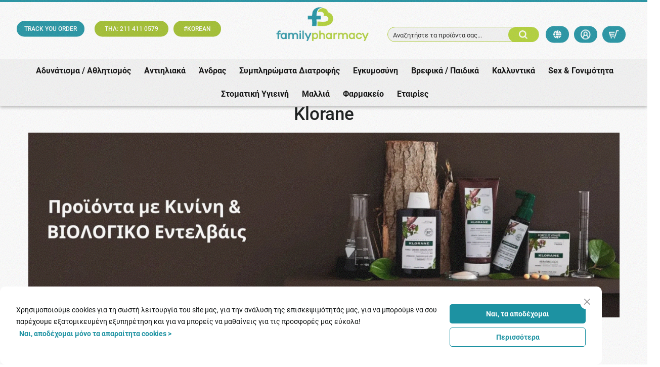

--- FILE ---
content_type: text/html; charset=UTF-8
request_url: https://www.familypharmacy.gr/vendors/klorane/%CE%BA%CE%B1%CE%BB%CE%BB%CF%85%CE%BD%CF%84%CE%B9%CE%BA%CE%B1/%CE%BB%CE%B9%CF%80%CE%B1%CF%81%CE%B1-%CE%B1%CE%BA%CE%BD%CE%B5%CE%B9%CE%BA%CE%B1.htm
body_size: 49134
content:
<!DOCTYPE html>
<html lang="el">
<head><script>(function(w,i,g){w[g]=w[g]||[];if(typeof w[g].push=='function')w[g].push(i)})
(window,'AW-976539000','google_tags_first_party');</script><script async src="/ktv5/"></script>
			<script>
				window.dataLayer = window.dataLayer || [];
				function gtag(){dataLayer.push(arguments);}
				gtag('js', new Date());
				gtag('set', 'developer_id.dY2E1Nz', true);
				
			</script>
			
    <meta charset="utf-8">
    <meta http-equiv="Cache-control" content="public"/>
    <meta http-equiv="Content-Type" content="text/html; charset=utf-8"/>
    <meta http-equiv="X-UA-Compatible" content="IE=edge">
    <meta name="viewport" content="width=device-width, initial-scale=1, shrink-to-fit=no">
    <link rel="apple-touch-icon" sizes="57x57" href="https://www.familypharmacy.gr/ui/main/img/favicon/apple-touch-icon.png?id=a40ca884a1fdc3760e443fa01a127f46">
    <link rel="icon" type="image/png" sizes="192x192"  href="https://www.familypharmacy.gr/ui/main/img/favicon/android-chrome-192x192.png?id=b003f9b61cf342b365b3d88c0f023367">
    <link rel="icon" type="image/png" sizes="96x96" href="https://www.familypharmacy.gr/ui/main/img/favicon/favicon-16x16.png?id=a0c08ac47f283b6500996df1c855e9c9">
    <link rel="icon" type="image/png" sizes="32x32" href="https://www.familypharmacy.gr/ui/main/img/favicon/favicon-32x32.png?id=23c7f163bbfc8abcb30115751f9ae615">
    <link rel="manifest" href="https://www.familypharmacy.gr/ui/main/img/favicon/site.webmanifest?id=821d0ccac2bcd5cc712d8dffc576d6af">
    <meta name="msapplication-TileColor" content="#da532c">
    <meta name="theme-color" content="#ffffff">

    <title>Klorane Λιπαρά - Ακνεϊκά | FamilyPharmacy</title>

    <meta name="keywords" content="Klorane Λιπαρά - Ακνεϊκά"/>    <meta name="description" content=" Klorane Λιπαρά - Ακνεϊκά λίστες 3 προϊόντων, βρείτε όλα τα προϊόντα και σε απίστευτες τιμές με εκπτώσεις έως και 25% που σας δίνει μόνο το FamilyPharmacy το φαρμακείο που φροντίζει για εσάς με προιοντα της εταιρείας Klorane "/>        <meta name="title" content="Klorane Λιπαρά - Ακνεϊκά | FamilyPharmacy"/>    
    
            <link rel="canonical" href="https://www.familypharmacy.gr/vendors/klorane/καλλυντικα/λιπαρα-ακνεικα.htm"/>
        <meta property="og:url" content="https://www.familypharmacy.gr/vendors/klorane/καλλυντικα/λιπαρα-ακνεικα.htm" />
        <script src="https://www.familypharmacy.gr/ui/main/js/fontawesome.js?id=347726879ad3f0cab3a54be60d5b20ef" crossorigin="anonymous" type="42c5a053e2048a5705f93224-text/javascript"></script>

    <!-- CSS -->
            <link href="https://www.familypharmacy.gr/ui/main/css/main.css?id=48f87557a2ef542854a3c90748bf2e3d" rel="stylesheet">
            
        <meta name="google-site-verification" content="XePSjo8wAfEHjVUFXvmI8zXpT-tRb8vt8mWoGS0pmGw" />
    <script async src="https://www.googletagmanager.com/gtag/js?id=AW-976539000" type="42c5a053e2048a5705f93224-text/javascript"></script>
    <script type="42c5a053e2048a5705f93224-text/javascript">
        window.dataLayer = window.dataLayer || [];
        function gtag(){dataLayer.push(arguments);}
        gtag('js', new Date());
        gtag('config', 'AW-976539000');
    </script>
</head>
<body>
<!-- Google Tag Manager (noscript) -->
<noscript><iframe src="https://www.googletagmanager.com/ns.html?id=GTM-5KH39DN4" height="0" width="0" style="display:none;visibility:hidden"></iframe></noscript>
<!-- End Google Tag Manager (noscript) -->
<div id="app">
    <div id="sidebar-overlay"></div>
    <initial-data></initial-data>
    <div>
        <div id="main-modal-overlay"></div>
<!-- <a id="mob-nav-trigger" href="#cd-primary-nav"><span></span></a> -->
<div id="lang_modal">
    <a href="#" id="exit_lang_modal">
        <i class="ti-close"></i>
    </a>
    <div class="col-12 lang_modal_body">
        <div id="lang_header notranslate nturl">
            ΕΠΙΛΟΓΗ ΓΛΩΣΣΑΣ <i class="ti-world"></i>
        </div>
        <div class="lang_url_row notranslate nturl">
                                                                        <a href="https://www.familypharmacy.gr/en/vendors/klorane/cosmetics/acne.htm">
                            English                        </a>
                                                                                                            <a class="notranslate nturl" href="https://www.familypharmacy.gr/vendors/klorane/καλλυντικα/λιπαρα-ακνεικα.htm">
                            Ελληνικά                        </a>
                                                        </div>
    </div>
</div>
<div id="lang_modal_overlay">
    <div id="lang_logo">
        <a href="https://www.familypharmacy.gr/">
            <img src="https://www.familypharmacy.gr/ui/main/img/family_pharmacy_logo.png?id=9f53757e5e46960bbc33bece47d52db3" alt="Family Pharmacy">
        </a>
    </div>
</div>
<header id="site-header-main" class="site_header">
    <div class="container-fluid header_top_info_row">
        <div class="row row-mlr-0">
        </div>
    </div>
    <div class="site-header-wrapper">
       <div class="row">
           <div class="header-contents">
                <div id="header_tags_col">
                    <div class="col-12">
<h6 class="row"><a href="/customer/order_check" class="first-box"> TRACK YOU ORDER </a> <a href="tel:211 411 0579" class="second-box">ΤΗΛ: 211 411 0579 </a> <a href="https://www.familypharmacy.gr/%CE%BA%CE%B1%CE%BB%CE%BB%CF%85%CE%BD%CF%84%CE%B9%CE%BA%CE%B1/%CE%BA%CE%BF%CF%81%CE%B5%CE%B1%CF%84%CE%B9%CE%BA%CE%B1-%CE%BA%CE%B1%CE%BB%CE%BB%CF%85%CE%BD%CF%84%CE%B9%CE%BA%CE%B1.htm" class="third-box">#KOREAN</a></h6>
</div>                </div>
                <div class="site-logo"><a href="https://www.familypharmacy.gr/"><img src="https://www.familypharmacy.gr/ui/main/img/family_pharmacy_logo.png?id=9f53757e5e46960bbc33bece47d52db3" class="img-fluid" alt="Family Pharmacy"></a></div>
                <div class="header-user-nav-search text-center">
                    <a href="#" id="show-search-wrapper">
                        <div class="dummy-search-inp d-lg-block d-xl-block">Αναζητήστε τα προϊόντα σας...</div>
                        <div class="dummy-search-btn">
                            <img src="https://www.familypharmacy.gr/ui/main/img/search_icon.png?id=efe50f45ff271b2b37a5f1ccedd5af1b" alt="Search family pharmacy">
                        </div>
                    </a>
                </div>
                <div class="header-user-nav text-center">
                    <a href="#" id="lang_modal_toggle" class="header-fav-btn" aria-label="lang modal">
                        <i class="fa-solid fa-globe"></i>
                    </a>
                                            <button type="button" class="main-modal-toggle header-user-btn" id="login-panel-toggle">
                            <img src="https://www.familypharmacy.gr/ui/main/img/account_icon.png?id=73342a310dcb2ca3a4ef831e7a00927d" alt="User account">
                            <!-- <span class="text-sm">
                                                            </span> -->
                        </button>
                                        <a href="#" class="header-cart-btn" data-action="minicart">
                        <img src="https://www.familypharmacy.gr/ui/main/img/cart_icon.png?id=145c6adaf9c3be8cfb995a54109e5d6f" alt="Το καλάθι μου">
                        <span class="cart-header-no" v-if="cartHasProduct" v-cloak>
                            {{countCartProductPieces}}
                        </span>
                    </a>
                </div>
            </div>
       </div>
    </div>
    <div id="nav-overlay"></div>
<div id="mobile-nav-overlay"></div>
<button id="mob-nav-toggle" aria-label="main menu" aria-expanded="false"><span class="mobLine"></span> <span class="mobLine"></span> <span class="mobLine"></span></button>

<nav id="siteMainNav" v-pre>
    <ul id="siteMainNavList">
                                            <li class="nav_top_level">
                    <a href="https://www.familypharmacy.gr/αδυνατισμα-αθλητισμόσ.htm" class="nav_top_url">
                        Αδυνάτισμα / Αθλητισμός <span class="mob_view_sec_level"><i class="ti-angle-right"></i></span>
                    </a>
                                       <div class="site_nav_main_contents">
                        <div class="col-12 site_nav_inner_container">
                            <div class="row">
                                <div class="col-2 site_nav_sliders_container">
                                    <div class="row row-wrapper">
                                                                            <div class="col-12 navImgSlider">
                                                <div class="navImgSlide">
                                                    <a href="https://www.familypharmacy.gr/αδυνατισμα-αθλητισμόσ.htm">
                                                        <img src="https://www.familypharmacy.gr/mediastream/w410/files/product_category/1b5e20db66fe28a1cd8381d47dafab99.png.webp"class="img-fluid" alt="υγεια-ευεξια">
                                                    </a>
                                                </div>
                                            </div>

                                                                </div>
                                </div>
                                <div class="col-6 site_nav_container">
                                    <ul class="site_main_contents_nav">
                                                                                    <li class="return_to_main_menu"><a href="#"><span class="arrow-left nav_arrow"></span> Menu</a></li>
                                            <li class="nav_sec_level">
                                                <ul class="sec_level_list">
                                                                                                                                                                            <li class="no_sub_level"><a href="https://www.familypharmacy.gr/αδυνατισμα-αθλητισμόσ/στηθοσ-ντεκολτε.htm">Στήθος / Ντεκολτέ</a></li>
                                                                                                                                                                                                                                        <li class="no_sub_level"><a href="https://www.familypharmacy.gr/αδυνατισμα-αθλητισμόσ/αθλητεσ-μυικό-συστημα.htm">Αθλητές - Μυϊκό Σύστημα</a></li>
                                                                                                                                                                                                                                                                                                    <li class="sec_level_item">
                                                                    <a href="https://www.familypharmacy.gr/αδυνατισμα-αθλητισμόσ/αδυνατισμα.htm" class="sec_level_url">Αδυνάτισμα <span class="mob_view_third_level"><span class="arrow-right nav_arrow"></span></span></a>
                                                                    <div class="nav_third_level">
                                                                    <!--  <li class="go-back"><a href="#">Επιστροφή</a></li> -->
                                                                        <div class="nav_cat_title">Αδυνάτισμα</div>
                                                                        <ul>
                                                                            <li class="back_to_sec_level">
                                                                                <a href="#"><span class="arrow-left nav_arrow"></span> Επιστροφή</a>
                                                                            </li>
                                                                                                                                                                                                                                                <li  >
                                                                                        <a href="https://www.familypharmacy.gr/αδυνατισμα-αθλητισμόσ/αδυνατισμα/κυτταριτιδα.htm">Κυτταρίτιδα</a>                                                                                    </li>
                                                                                                                                                                                                                                                                                                                                <li  >
                                                                                        <a href="https://www.familypharmacy.gr/αδυνατισμα-αθλητισμόσ/αδυνατισμα/συμπληρωματα-διατροφησ.htm">Συμπληρώματα Διατροφής</a>                                                                                    </li>
                                                                                                                                                                                                                                                                                                                                <li  >
                                                                                        <a href="https://www.familypharmacy.gr/αδυνατισμα-αθλητισμόσ/αδυνατισμα/υποκαταστατα-ζαχαρησ.htm">Υποκατάστατα Ζάχαρης</a>                                                                                    </li>
                                                                                                                                                                                                                                                                                                                                <li  >
                                                                                        <a href="https://www.familypharmacy.gr/αδυνατισμα-αθλητισμόσ/αδυνατισμα/κοιλια.htm">Κοιλιά</a>                                                                                    </li>
                                                                                                                                                                                                                                                                                                                                <li  >
                                                                                        <a href="https://www.familypharmacy.gr/αδυνατισμα-αθλητισμόσ/αδυνατισμα/αποτοξινωση.htm">Αποτοξίνωση</a>                                                                                    </li>
                                                                                                                                                                                                                                                                                                                                <li  >
                                                                                        <a href="https://www.familypharmacy.gr/αδυνατισμα-αθλητισμόσ/αδυνατισμα/συσφιξη.htm">Σύσφιξη</a>                                                                                    </li>
                                                                                                                                                                                                                                                                                                                                <li class="hidden-lg hidden-all" >
                                                                                        <a href="https://www.familypharmacy.gr/αδυνατισμα-αθλητισμόσ/αδυνατισμα/υποκαταστατα-γευματοσ-snack.htm">Υποκατάστατα Γεύματος / Snack</a>                                                                                    </li>
                                                                                                                                                                                                                                                                                                                                <li class="hidden-lg hidden-all" >
                                                                                        <a href="https://www.familypharmacy.gr/αδυνατισμα-αθλητισμόσ/αδυνατισμα/υποκαταστατα-καφε.htm">Υποκατάστατα Καφέ</a>                                                                                    </li>
                                                                                                                                                                                                                                                                                                                                <li class="hidden-lg hidden-all" >
                                                                                        <a href="https://www.familypharmacy.gr/αδυνατισμα-αθλητισμόσ/αδυνατισμα/διαιτα-dukan.htm">Διαιτα Dukan</a>                                                                                    </li>
                                                                                                                                                                                                                                        <li class="viewmorenav">
                                                                                <a href="https://www.familypharmacy.gr/αδυνατισμα-αθλητισμόσ/αδυνατισμα.htm">
                                                                                    <span><span> Δείτε όλες τις κατηγορίες</span> <span class="arrow-right nav_arrow"></span></span>
                                                                                </a>
                                                                            </li>
                                                                        </ul>
                                                                    </div>
                                                                </li>
                                                                                                                                                                                                                                                                                                        <li class="sec_level_item">
                                                                    <a href="https://www.familypharmacy.gr/αδυνατισμα-αθλητισμόσ/ειδικα-προιόντα.htm" class="sec_level_url">Ειδικα Προϊόντα <span class="mob_view_third_level"><span class="arrow-right nav_arrow"></span></span></a>
                                                                    <div class="nav_third_level">
                                                                    <!--  <li class="go-back"><a href="#">Επιστροφή</a></li> -->
                                                                        <div class="nav_cat_title">Ειδικα Προϊόντα</div>
                                                                        <ul>
                                                                            <li class="back_to_sec_level">
                                                                                <a href="#"><span class="arrow-left nav_arrow"></span> Επιστροφή</a>
                                                                            </li>
                                                                                                                                                                                                                                                <li  >
                                                                                        <a href="https://www.familypharmacy.gr/αδυνατισμα-αθλητισμόσ/ειδικα-προιόντα/ρουχα-αδυνατισματοσ-κολαν.htm">Ρούχα Αδυνατίσματος / Κολάν</a>                                                                                    </li>
                                                                                                                                                                                                                                                                                                                                <li  >
                                                                                        <a href="https://www.familypharmacy.gr/αδυνατισμα-αθλητισμόσ/ειδικα-προιόντα/detox.htm">Detox</a>                                                                                    </li>
                                                                                                                                                                                                                                                                                                                                <li  >
                                                                                        <a href="https://www.familypharmacy.gr/αδυνατισμα-αθλητισμόσ/ειδικα-προιόντα/detox-amp-patch.htm">Detox &amp; Patch</a>                                                                                    </li>
                                                                                                                                                                                                                                        <li class="viewmorenav">
                                                                                <a href="https://www.familypharmacy.gr/αδυνατισμα-αθλητισμόσ/ειδικα-προιόντα.htm">
                                                                                    <span><span> Δείτε όλες τις κατηγορίες</span> <span class="arrow-right nav_arrow"></span></span>
                                                                                </a>
                                                                            </li>
                                                                        </ul>
                                                                    </div>
                                                                </li>
                                                                                                                                                                                                                                                                                                        <li class="sec_level_item">
                                                                    <a href="https://www.familypharmacy.gr/αδυνατισμα-αθλητισμόσ/αθλητισμόσ-γυμναστηριο.htm" class="sec_level_url">Αθλητισμός / Γυμναστήριο <span class="mob_view_third_level"><span class="arrow-right nav_arrow"></span></span></a>
                                                                    <div class="nav_third_level">
                                                                    <!--  <li class="go-back"><a href="#">Επιστροφή</a></li> -->
                                                                        <div class="nav_cat_title">Αθλητισμός / Γυμναστήριο</div>
                                                                        <ul>
                                                                            <li class="back_to_sec_level">
                                                                                <a href="#"><span class="arrow-left nav_arrow"></span> Επιστροφή</a>
                                                                            </li>
                                                                                                                                                                                                                                                <li  >
                                                                                        <a href="https://www.familypharmacy.gr/αδυνατισμα-αθλητισμόσ/αθλητισμόσ-γυμναστηριο/πρωτεινεσ.htm">Πρωτεΐνες</a>                                                                                    </li>
                                                                                                                                                                                                                                                                                                                                <li  >
                                                                                        <a href="https://www.familypharmacy.gr/αδυνατισμα-αθλητισμόσ/αθλητισμόσ-γυμναστηριο/ηλεκτρολυτεσ.htm">Ηλεκτρολύτες</a>                                                                                    </li>
                                                                                                                                                                                                                                                                                                                                <li  >
                                                                                        <a href="https://www.familypharmacy.gr/αδυνατισμα-αθλητισμόσ/αθλητισμόσ-γυμναστηριο/μυικη-μαζα.htm">Μυϊκή Μάζα</a>                                                                                    </li>
                                                                                                                                                                                                                                                                                                                                <li  >
                                                                                        <a href="https://www.familypharmacy.gr/αδυνατισμα-αθλητισμόσ/αθλητισμόσ-γυμναστηριο/λιποδιαλυτεσ.htm">Λιποδιαλύτες</a>                                                                                    </li>
                                                                                                                                                                                                                                                                                                                                <li  >
                                                                                        <a href="https://www.familypharmacy.gr/αδυνατισμα-αθλητισμόσ/αθλητισμόσ-γυμναστηριο/αποκατασταση.htm">Αποκατάσταση</a>                                                                                    </li>
                                                                                                                                                                                                                                                                                                                                <li  >
                                                                                        <a href="https://www.familypharmacy.gr/αδυνατισμα-αθλητισμόσ/αθλητισμόσ-γυμναστηριο/τόνωση-ενεργεια.htm">Τόνωση / Ενέργεια</a>                                                                                    </li>
                                                                                                                                                                                                                                                                                                                                <li class="hidden-lg hidden-all" >
                                                                                        <a href="https://www.familypharmacy.gr/αδυνατισμα-αθλητισμόσ/αθλητισμόσ-γυμναστηριο/αθλητικα-ποτα.htm">Αθλητικά Ποτά</a>                                                                                    </li>
                                                                                                                                                                                                                                                                                                                                <li class="hidden-lg hidden-all" >
                                                                                        <a href="https://www.familypharmacy.gr/αδυνατισμα-αθλητισμόσ/αθλητισμόσ-γυμναστηριο/τραυματισμοι.htm">Τραυματισμοί</a>                                                                                    </li>
                                                                                                                                                                                                                                        <li class="viewmorenav">
                                                                                <a href="https://www.familypharmacy.gr/αδυνατισμα-αθλητισμόσ/αθλητισμόσ-γυμναστηριο.htm">
                                                                                    <span><span> Δείτε όλες τις κατηγορίες</span> <span class="arrow-right nav_arrow"></span></span>
                                                                                </a>
                                                                            </li>
                                                                        </ul>
                                                                    </div>
                                                                </li>
                                                                                                                                                                    </ul>
                                            </li>
                                                                            </ul>
                                </div><!--site nav container-->
                                <div class="col-4 site_nav_sliders_container">
                                    <div class="col-12 header-products-slider-title">
                                        Top προϊόντα                                    </div>
                                    <div class="native_slider navSlider">
                                        <button class="native_slider-btn native_slider-btn-prev" data-scroll_left_by="-1" aria-label="Previous">Prev</button>
                                        <div class="native_slider-lg">
                                                                                                <div class="native_slider-li prodItem">
                                                        <div class="prodItemPhoto">
                                                                                                                        <a href="https://www.familypharmacy.gr/αδυνατισμα-αθλητισμόσ/αθλητεσ-μυικό-συστημα/solgar-metaflex-60tabs-συμπληρωμα-διατροφησ-για-την-ενισχυση-των-οστων-amp-των-αρθρωσεων.htm">
                                                                <div class="product-card-thumb">
                                                                    <div class="thumbnail_container">
                                                                        <div class="thumbnail">
                                                                            <picture><source srcset="https://www.familypharmacy.gr/mediastream/w141/files/products/8cabf24cacba3d11aefff29d8dfe5483.jpg.webp" type="image/webp" media="(min-width: 320px)" /><img loading="lazy" data-err="https://www.familypharmacy.gr/ui/front/img/no_photo.jpg" alt="Solgar Metaflex 60tabs (Συμπλήρωμα Διατροφής για την Ενίσχυση των Οστών & των Αρθρώσεων)" src="https://www.familypharmacy.gr/mediastream/w141/files/products/8cabf24cacba3d11aefff29d8dfe5483.jpg.webp" /></picture>                                                                        </div>
                                                                    </div>
                                                                </div>
                                                            </a>
                                                        </div>
                                                                                                                    <div class="col-12 product-card-points">
                                                                <span>
                                                                    289                                                                    Πόντοι                                                                </span>
                                                            </div>
                                                                                                                <div class="prodItemTtl"><span>Solgar Metaflex 60tabs (Συμπλήρωμα Διατροφής για την Ενίσχυση τω &hellip;</span></div>
                                                        <div class="col-12 prodItemPrice">
                                                                                                                            <div class="row">
                                                                    <span class="col-12 text-center fPrice">35.81&#8364;</span>
                                                                </div>
                                                                                                                    </div>

                                                    </div>
                                                                                                        <div class="native_slider-li prodItem">
                                                        <div class="prodItemPhoto">
                                                                                                                        <a href="https://www.familypharmacy.gr/αδυνατισμα-αθλητισμόσ/αδυνατισμα/superfoods-s-detox-300ml-συμπληρωμα-διατροφησ-για-αποτοξινωση-amp-απωλεια-βαρουσ.htm">
                                                                <div class="product-card-thumb">
                                                                    <div class="thumbnail_container">
                                                                        <div class="thumbnail">
                                                                            <picture><source srcset="https://www.familypharmacy.gr/mediastream/w141/files/products/ce20c54ce8defa7a82c174e20e007cfa.jpg.webp" type="image/webp" media="(min-width: 320px)" /><img loading="lazy" data-err="https://www.familypharmacy.gr/ui/front/img/no_photo.jpg" alt="Superfoods S Detox 300ml (Συμπλήρωμα Διατροφής για Αποτοξίνωση & Απώλεια Βάρους)" src="https://www.familypharmacy.gr/mediastream/w141/files/products/ce20c54ce8defa7a82c174e20e007cfa.jpg.webp" /></picture>                                                                        </div>
                                                                    </div>
                                                                </div>
                                                            </a>
                                                        </div>
                                                                                                                    <div class="col-12 product-card-points">
                                                                <span>
                                                                    112                                                                    Πόντοι                                                                </span>
                                                            </div>
                                                                                                                <div class="prodItemTtl"><span>Superfoods S Detox 300ml (Συμπλήρωμα Διατροφής για Αποτοξίνωση & &hellip;</span></div>
                                                        <div class="col-12 prodItemPrice">
                                                                                                                            <div class="row">
                                                                    <span class="col-12 text-center fPrice">13.93&#8364;</span>
                                                                </div>
                                                                                                                    </div>

                                                    </div>
                                                                                                        <div class="native_slider-li prodItem">
                                                        <div class="prodItemPhoto">
                                                                                                                        <a href="https://www.familypharmacy.gr/αδυνατισμα-αθλητισμόσ/pharmasept-cryotherapy-freezing-power-gel-100ml-ψυκτικό-τζελ-για-πόνουσ.htm">
                                                                <div class="product-card-thumb">
                                                                    <div class="thumbnail_container">
                                                                        <div class="thumbnail">
                                                                            <picture><source srcset="https://www.familypharmacy.gr/mediastream/w141/files/products/408d61d8187231dcca73af2751220c8b.jpg.webp" type="image/webp" media="(min-width: 320px)" /><img loading="lazy" data-err="https://www.familypharmacy.gr/ui/front/img/no_photo.jpg" alt="Pharmasept Aid Cryo Power Gel 100ml (Ψυκτικό Τζελ με Εκχύλισμα Βοτάνων για Ανακούφιση των Καταπονημένων Μυών)" src="https://www.familypharmacy.gr/mediastream/w141/files/products/408d61d8187231dcca73af2751220c8b.jpg.webp" /></picture>                                                                        </div>
                                                                    </div>
                                                                </div>
                                                            </a>
                                                        </div>
                                                                                                                    <div class="col-12 product-card-points">
                                                                <span>
                                                                    43                                                                    Πόντοι                                                                </span>
                                                            </div>
                                                                                                                <div class="prodItemTtl"><span>Pharmasept Aid Cryo Power Gel 100ml (Ψυκτικό Τζελ με Εκχύλισμα Β &hellip;</span></div>
                                                        <div class="col-12 prodItemPrice">
                                                                                                                            <div class="row">
                                                                    <span class="col-12 text-center fPrice">5.34&#8364;</span>
                                                                </div>
                                                                                                                    </div>

                                                    </div>
                                                                                            </div>
                                        <button class="native_slider-btn native_slider-btn-next" data-scroll_left_by="1" aria-label="Next">Next</button>
                                    </div>
                                </div>
                            </div>
                        </div>
                   </div>
                </li>
                
                                    <li class="nav_top_level">
                    <a href="https://www.familypharmacy.gr/αντιηλιακα.htm" class="nav_top_url">
                        Αντιηλιακά <span class="mob_view_sec_level"><i class="ti-angle-right"></i></span>
                    </a>
                                       <div class="site_nav_main_contents">
                        <div class="col-12 site_nav_inner_container">
                            <div class="row">
                                <div class="col-2 site_nav_sliders_container">
                                    <div class="row row-wrapper">
                                                                            <div class="col-12 navImgSlider">
                                                <div class="navImgSlide">
                                                    <a href="https://www.familypharmacy.gr/αντιηλιακα.htm">
                                                        <img src="https://www.familypharmacy.gr/mediastream/w410/files/product_category/38a150e2b115e077bd25aa37a91327e3.png.webp"class="img-fluid" alt="υγεια-ευεξια">
                                                    </a>
                                                </div>
                                            </div>

                                                                </div>
                                </div>
                                <div class="col-6 site_nav_container">
                                    <ul class="site_main_contents_nav">
                                                                                    <li class="return_to_main_menu"><a href="#"><span class="arrow-left nav_arrow"></span> Menu</a></li>
                                            <li class="nav_sec_level">
                                                <ul class="sec_level_list">
                                                                                                                                                                                                                                        <li class="sec_level_item">
                                                                    <a href="https://www.familypharmacy.gr/αντιηλιακα/βρεφικα-παιδικα.htm" class="sec_level_url">Βρεφικά-Παιδικά <span class="mob_view_third_level"><span class="arrow-right nav_arrow"></span></span></a>
                                                                    <div class="nav_third_level">
                                                                    <!--  <li class="go-back"><a href="#">Επιστροφή</a></li> -->
                                                                        <div class="nav_cat_title">Βρεφικά-Παιδικά</div>
                                                                        <ul>
                                                                            <li class="back_to_sec_level">
                                                                                <a href="#"><span class="arrow-left nav_arrow"></span> Επιστροφή</a>
                                                                            </li>
                                                                                                                                                                                                                                                <li  >
                                                                                        <a href="https://www.familypharmacy.gr/αντιηλιακα/βρεφικα-παιδικα/βρεφικα.htm">Βρεφικά</a>                                                                                    </li>
                                                                                                                                                                                                                                                                                                                                <li  >
                                                                                        <a href="https://www.familypharmacy.gr/αντιηλιακα/βρεφικα-παιδικα/παιδικα.htm">Παιδικά</a>                                                                                    </li>
                                                                                                                                                                                                                                                                                                                                <li  >
                                                                                        <a href="https://www.familypharmacy.gr/αντιηλιακα/βρεφικα-παιδικα/πακετα-προσφορων.htm">Πακέτα Προσφορών</a>                                                                                    </li>
                                                                                                                                                                                                                                        <li class="viewmorenav">
                                                                                <a href="https://www.familypharmacy.gr/αντιηλιακα/βρεφικα-παιδικα.htm">
                                                                                    <span><span> Δείτε όλες τις κατηγορίες</span> <span class="arrow-right nav_arrow"></span></span>
                                                                                </a>
                                                                            </li>
                                                                        </ul>
                                                                    </div>
                                                                </li>
                                                                                                                                                                                                                                            <li class="no_sub_level"><a href="https://www.familypharmacy.gr/αντιηλιακα/ιαματικα-νερα.htm">Ιαματικά Νερά</a></li>
                                                                                                                                                                                                                                        <li class="no_sub_level"><a href="https://www.familypharmacy.gr/αντιηλιακα/μαλλια.htm">Μαλλιά</a></li>
                                                                                                                                                                                                                                                                                                    <li class="sec_level_item">
                                                                    <a href="https://www.familypharmacy.gr/αντιηλιακα/πρόσωπο.htm" class="sec_level_url">Πρόσωπο <span class="mob_view_third_level"><span class="arrow-right nav_arrow"></span></span></a>
                                                                    <div class="nav_third_level">
                                                                    <!--  <li class="go-back"><a href="#">Επιστροφή</a></li> -->
                                                                        <div class="nav_cat_title">Πρόσωπο</div>
                                                                        <ul>
                                                                            <li class="back_to_sec_level">
                                                                                <a href="#"><span class="arrow-left nav_arrow"></span> Επιστροφή</a>
                                                                            </li>
                                                                                                                                                                                                                                                <li  >
                                                                                        <a href="https://www.familypharmacy.gr/αντιηλιακα/πρόσωπο/ευαισθητα-δυσανεκτικα.htm">Ευαίσθητα-Δυσανεκτικά</a>                                                                                    </li>
                                                                                                                                                                                                                                                                                                                                <li  >
                                                                                        <a href="https://www.familypharmacy.gr/αντιηλιακα/πρόσωπο/κρεμεσ.htm">Κρέμες</a>                                                                                    </li>
                                                                                                                                                                                                                                                                                                                                <li  >
                                                                                        <a href="https://www.familypharmacy.gr/αντιηλιακα/πρόσωπο/κρεμεσ-με-χρωμα.htm">Κρέμες με Χρώμα</a>                                                                                    </li>
                                                                                                                                                                                                                                                                                                                                <li  >
                                                                                        <a href="https://www.familypharmacy.gr/αντιηλιακα/λιπαρό-με-ακμη-δερμα.htm">Λιπαρό / με Ακμή Δέρμα</a>                                                                                    </li>
                                                                                                                                                                                                                                                                                                                                <li  >
                                                                                        <a href="https://www.familypharmacy.gr/αντιηλιακα/πρόσωπο/παναδεσ.htm">Πανάδες</a>                                                                                    </li>
                                                                                                                                                                                                                                                                                                                                <li  >
                                                                                        <a href="https://www.familypharmacy.gr/αντιηλιακα/πρόσωπο/παναδεσ-με-χρωμα.htm">Πανάδες με Χρώμα</a>                                                                                    </li>
                                                                                                                                                                                                                                                                                                                                <li class="hidden-lg hidden-all" >
                                                                                        <a href="https://www.familypharmacy.gr/αντιηλιακα/πρόσωπο/πακετα-προσφορων.htm">Πακέτα Προσφορών</a>                                                                                    </li>
                                                                                                                                                                                                                                                                                                                                <li class="hidden-lg hidden-all" >
                                                                                        <a href="https://www.familypharmacy.gr/αντιηλιακα/πρόσωπο/χειλη-ειδικα-προιόντα.htm">Χείλη-Ειδικά Προϊόντα</a>                                                                                    </li>
                                                                                                                                                                                                                                                                                                                                <li class="hidden-lg hidden-all" >
                                                                                        <a href="https://www.familypharmacy.gr/αντιηλιακα/πρόσωπο/χωρισ-αρωμα.htm">Χωρίς Άρωμα</a>                                                                                    </li>
                                                                                                                                                                                                                                                                                                                                <li class="hidden-lg hidden-all" >
                                                                                        <a href="https://www.familypharmacy.gr/αντιηλιακα/πρόσωπο/fluid.htm">Fluid</a>                                                                                    </li>
                                                                                                                                                                                                                                                                                                                                <li class="hidden-lg hidden-all" >
                                                                                        <a href="https://www.familypharmacy.gr/αντιηλιακα/πρόσωπο/fluid-με-χρωμα.htm">Fluid με Χρώμα</a>                                                                                    </li>
                                                                                                                                                                                                                                                                                                                                <li class="hidden-lg hidden-all" >
                                                                                        <a href="https://www.familypharmacy.gr/αντιηλιακα/πρόσωπο/make-up.htm">Make Up</a>                                                                                    </li>
                                                                                                                                                                                                                                        <li class="viewmorenav">
                                                                                <a href="https://www.familypharmacy.gr/αντιηλιακα/πρόσωπο.htm">
                                                                                    <span><span> Δείτε όλες τις κατηγορίες</span> <span class="arrow-right nav_arrow"></span></span>
                                                                                </a>
                                                                            </li>
                                                                        </ul>
                                                                    </div>
                                                                </li>
                                                                                                                                                                                                                                            <li class="no_sub_level"><a href="https://www.familypharmacy.gr/αντιηλιακα/πακετα-προσφορων.htm">Πακέτα Προσφορών</a></li>
                                                                                                                                                                                                                                        <li class="no_sub_level"><a href="https://www.familypharmacy.gr/αντιηλιακα/συμπληρωματα-διατροφησ.htm">Συμπληρώματα Διατροφής</a></li>
                                                                                                                                                                                                                                                                                                    <li class="sec_level_item">
                                                                    <a href="https://www.familypharmacy.gr/αντιηλιακα/σωμα.htm" class="sec_level_url">Σώμα <span class="mob_view_third_level"><span class="arrow-right nav_arrow"></span></span></a>
                                                                    <div class="nav_third_level">
                                                                    <!--  <li class="go-back"><a href="#">Επιστροφή</a></li> -->
                                                                        <div class="nav_cat_title">Σώμα</div>
                                                                        <ul>
                                                                            <li class="back_to_sec_level">
                                                                                <a href="#"><span class="arrow-left nav_arrow"></span> Επιστροφή</a>
                                                                            </li>
                                                                                                                                                                                                                                                <li  >
                                                                                        <a href="https://www.familypharmacy.gr/αντιηλιακα/σωμα/spray.htm">Spray</a>                                                                                    </li>
                                                                                                                                                                                                                                                                                                                                <li  >
                                                                                        <a href="https://www.familypharmacy.gr/αντιηλιακα/σωμα/γαλακτωμα.htm">Γαλάκτωμα</a>                                                                                    </li>
                                                                                                                                                                                                                                                                                                                                <li  >
                                                                                        <a href="https://www.familypharmacy.gr/αντιηλιακα/σωμα/λαδια.htm">Λάδια</a>                                                                                    </li>
                                                                                                                                                                                                                                                                                                                                <li  >
                                                                                        <a href="https://www.familypharmacy.gr/αντιηλιακα/σωμα/πακετα-προσφορων.htm">Πακέτα Προσφορών</a>                                                                                    </li>
                                                                                                                                                                                                                                        <li class="viewmorenav">
                                                                                <a href="https://www.familypharmacy.gr/αντιηλιακα/σωμα.htm">
                                                                                    <span><span> Δείτε όλες τις κατηγορίες</span> <span class="arrow-right nav_arrow"></span></span>
                                                                                </a>
                                                                            </li>
                                                                        </ul>
                                                                    </div>
                                                                </li>
                                                                                                                                                                                                                                            <li class="no_sub_level"><a href="https://www.familypharmacy.gr/αντιηλιακα/self-tanning.htm">Self Tanning</a></li>
                                                                                                                                                                                                                                        <li class="no_sub_level"><a href="https://www.familypharmacy.gr/αντιηλιακα/after-sun.htm">After Sun</a></li>
                                                                                                                                                                </ul>
                                            </li>
                                                                            </ul>
                                </div><!--site nav container-->
                                <div class="col-4 site_nav_sliders_container">
                                    <div class="col-12 header-products-slider-title">
                                        Top προϊόντα                                    </div>
                                    <div class="native_slider navSlider">
                                        <button class="native_slider-btn native_slider-btn-prev" data-scroll_left_by="-1" aria-label="Previous">Prev</button>
                                        <div class="native_slider-lg">
                                                                                                <div class="native_slider-li prodItem">
                                                        <div class="prodItemPhoto">
                                                                                                                        <a href="https://www.familypharmacy.gr/αντιηλιακα/daylong-actinica-lotion-80gr-αντηλιακό-ιατροτεχνολογικό-προιόν-για-πολυ-υψηλη-προστασια.htm">
                                                                <div class="product-card-thumb">
                                                                    <div class="thumbnail_container">
                                                                        <div class="thumbnail">
                                                                            <picture><source srcset="https://www.familypharmacy.gr/mediastream/w141/files/products/f9ba06d64ff77506b7c5c3638acc89d1.jpg.webp" type="image/webp" media="(min-width: 320px)" /><img loading="lazy" data-err="https://www.familypharmacy.gr/ui/front/img/no_photo.jpg" alt="Daylong Actinica Lotion 80gr (Αντηλιακό Ιατροτεχνολογικό Προϊόν για Πολύ Υψηλή Προστασία)" src="https://www.familypharmacy.gr/mediastream/w141/files/products/f9ba06d64ff77506b7c5c3638acc89d1.jpg.webp" /></picture>                                                                        </div>
                                                                    </div>
                                                                </div>
                                                            </a>
                                                        </div>
                                                                                                                    <div class="col-12 product-card-points">
                                                                <span>
                                                                    150                                                                    Πόντοι                                                                </span>
                                                            </div>
                                                                                                                <div class="prodItemTtl"><span>Daylong Actinica Lotion 80gr (Αντηλιακό Ιατροτεχνολογικό Προϊόν &hellip;</span></div>
                                                        <div class="col-12 prodItemPrice">
                                                                                                                            <div class="row">
                                                                    <span class="col-12 text-center fPrice">18.66&#8364;</span>
                                                                </div>
                                                                                                                    </div>

                                                    </div>
                                                                                                        <div class="native_slider-li prodItem">
                                                        <div class="prodItemPhoto">
                                                                                                                            <div class="prodItemBadge">
                                                                    <picture><source srcset="https://www.familypharmacy.gr/mediastream/w50/files/badges/97353afdd4c4c42fe9dde9bc72ee28f9.png.webp" type="image/webp" media="(min-width: 320px)" /><img alt="Avene Anti-Imperfection Fluid SPF50 40ml (Αντηλιακό Προσώπου με Λεπτόρευστη Υφή για Δέρμα με Τάση Ακμής)" class="img-fluid" src="https://www.familypharmacy.gr/mediastream/w50/files/badges/97353afdd4c4c42fe9dde9bc72ee28f9.png.webp" /></picture>                                                                </div>
                                                                                                                        <a href="https://www.familypharmacy.gr/αντιηλιακα/avene-eau-thermale-anti-imperfecion-fluid-spf50-40ml-αντηλιακό-προσωπου-με-λεπτόρευστη-υφη-για-δερμα-με-ταση-ακμησ.htm">
                                                                <div class="product-card-thumb">
                                                                    <div class="thumbnail_container">
                                                                        <div class="thumbnail">
                                                                            <picture><source srcset="https://www.familypharmacy.gr/mediastream/w141/files/products/518ffb2357af7eb8e6f3529ac50c216a.png.webp" type="image/webp" media="(min-width: 320px)" /><img loading="lazy" data-err="https://www.familypharmacy.gr/ui/front/img/no_photo.jpg" alt="Avene Anti-Imperfection Fluid SPF50 40ml (Αντηλιακό Προσώπου με Λεπτόρευστη Υφή για Δέρμα με Τάση Ακμής)" src="https://www.familypharmacy.gr/mediastream/w141/files/products/518ffb2357af7eb8e6f3529ac50c216a.png.webp" /></picture>                                                                        </div>
                                                                    </div>
                                                                </div>
                                                            </a>
                                                        </div>
                                                                                                                    <div class="col-12 product-card-points">
                                                                <span>
                                                                    140                                                                    Πόντοι                                                                </span>
                                                            </div>
                                                                                                                <div class="prodItemTtl"><span>Avene Anti-Imperfection Fluid SPF50 40ml (Αντηλιακό Προσώπου με &hellip;</span></div>
                                                        <div class="col-12 prodItemPrice">
                                                                                                                            <div class="row">
                                                                    <span class="col-12 text-center fPrice">17.40&#8364;</span>
                                                                </div>
                                                                                                                    </div>

                                                    </div>
                                                                                                        <div class="native_slider-li prodItem">
                                                        <div class="prodItemPhoto">
                                                                                                                        <a href="https://www.familypharmacy.gr/αντιηλιακα/intermed-luxurious-sun-care-high-protection-set-σετ-ολοκληρωμενησ-αντηλιακησ-προστασιασ-υψηλη-προστασια.htm">
                                                                <div class="product-card-thumb">
                                                                    <div class="thumbnail_container">
                                                                        <div class="thumbnail">
                                                                            <picture><source srcset="https://www.familypharmacy.gr/mediastream/w141/files/products/a423a136f92b3fbbf2bb38f6ebcdd514.jpg.webp" type="image/webp" media="(min-width: 320px)" /><img loading="lazy" data-err="https://www.familypharmacy.gr/ui/front/img/no_photo.jpg" alt="Intermed Luxurious Sun Care High Protection SET (ΣΕΤ Ολοκληρωμένης Αντηλιακής Προστασίας - Υψηλή Προ" src="https://www.familypharmacy.gr/mediastream/w141/files/products/a423a136f92b3fbbf2bb38f6ebcdd514.jpg.webp" /></picture>                                                                        </div>
                                                                    </div>
                                                                </div>
                                                            </a>
                                                        </div>
                                                                                                                    <div class="col-12 product-card-points">
                                                                <span>
                                                                    231                                                                    Πόντοι                                                                </span>
                                                            </div>
                                                                                                                <div class="prodItemTtl"><span>Intermed Luxurious Sun Care High Protection SET (ΣΕΤ Ολοκληρωμέν &hellip;</span></div>
                                                        <div class="col-12 prodItemPrice">
                                                                                                                            <div class="row">
                                                                    <span class="col-12 text-center fPrice">28.60&#8364;</span>
                                                                </div>
                                                                                                                    </div>

                                                    </div>
                                                                                            </div>
                                        <button class="native_slider-btn native_slider-btn-next" data-scroll_left_by="1" aria-label="Next">Next</button>
                                    </div>
                                </div>
                            </div>
                        </div>
                   </div>
                </li>
                
                                    <li class="nav_top_level">
                    <a href="https://www.familypharmacy.gr/ανδρασ.htm" class="nav_top_url">
                        Άνδρας <span class="mob_view_sec_level"><i class="ti-angle-right"></i></span>
                    </a>
                                       <div class="site_nav_main_contents">
                        <div class="col-12 site_nav_inner_container">
                            <div class="row">
                                <div class="col-2 site_nav_sliders_container">
                                    <div class="row row-wrapper">
                                                                            <div class="col-12 navImgSlider">
                                                <div class="navImgSlide">
                                                    <a href="https://www.familypharmacy.gr/ανδρασ.htm">
                                                        <img src="https://www.familypharmacy.gr/mediastream/w410/files/product_category/edb262c36abe03c766afed79c4f6f6af.png.webp"class="img-fluid" alt="υγεια-ευεξια">
                                                    </a>
                                                </div>
                                            </div>

                                                                </div>
                                </div>
                                <div class="col-6 site_nav_container">
                                    <ul class="site_main_contents_nav">
                                                                                    <li class="return_to_main_menu"><a href="#"><span class="arrow-left nav_arrow"></span> Menu</a></li>
                                            <li class="nav_sec_level">
                                                <ul class="sec_level_list">
                                                                                                                                                                            <li class="no_sub_level"><a href="https://www.familypharmacy.gr/ανδρασ/σωμα.htm">Σώμα</a></li>
                                                                                                                                                                                                                                        <li class="no_sub_level"><a href="https://www.familypharmacy.gr/ανδρασ/πρόσωπο.htm">Πρόσωπο</a></li>
                                                                                                                                                                                                                                        <li class="no_sub_level"><a href="https://www.familypharmacy.gr/ανδρασ/αδυνατισμα.htm">Αδυνάτισμα</a></li>
                                                                                                                                                                                                                                        <li class="no_sub_level"><a href="https://www.familypharmacy.gr/ανδρασ/σεξουαλικη-τόνωση.htm">Σεξουαλική Τόνωση</a></li>
                                                                                                                                                                                                                                        <li class="no_sub_level"><a href="https://www.familypharmacy.gr/ανδρασ/ενυδατωση.htm">Ενυδάτωση</a></li>
                                                                                                                                                                                                                                        <li class="no_sub_level"><a href="https://www.familypharmacy.gr/ανδρασ/αντιγηρανση.htm">Αντιγήρανση</a></li>
                                                                                                                                                                                                                                        <li class="no_sub_level"><a href="https://www.familypharmacy.gr/ανδρασ/αφρόλουτρα.htm">Αφρόλουτρα</a></li>
                                                                                                                                                                                                                                        <li class="no_sub_level"><a href="https://www.familypharmacy.gr/ανδρασ/ξυρισμα.htm">Ξύρισμα</a></li>
                                                                                                                                                                                                                                        <li class="no_sub_level"><a href="https://www.familypharmacy.gr/ανδρασ/αποσμητικα.htm">Αποσμητικά</a></li>
                                                                                                                                                                                                                                        <li class="no_sub_level"><a href="https://www.familypharmacy.gr/ανδρασ/αρωματα.htm">Αρώματα</a></li>
                                                                                                                                                                                                                                        <li class="no_sub_level"><a href="https://www.familypharmacy.gr/ανδρασ/τατουαζ.htm">Τατουάζ</a></li>
                                                                                                                                                                </ul>
                                            </li>
                                                                            </ul>
                                </div><!--site nav container-->
                                <div class="col-4 site_nav_sliders_container">
                                    <div class="col-12 header-products-slider-title">
                                        Top προϊόντα                                    </div>
                                    <div class="native_slider navSlider">
                                        <button class="native_slider-btn native_slider-btn-prev" data-scroll_left_by="-1" aria-label="Previous">Prev</button>
                                        <div class="native_slider-lg">
                                                                                                <div class="native_slider-li prodItem">
                                                        <div class="prodItemPhoto">
                                                                                                                        <a href="https://www.familypharmacy.gr/ανδρασ/prostenal-perfect-60tabs-για-τα-προβληματα-του-προστατη.htm">
                                                                <div class="product-card-thumb">
                                                                    <div class="thumbnail_container">
                                                                        <div class="thumbnail">
                                                                            <picture><source srcset="https://www.familypharmacy.gr/mediastream/w141/files/products/853acd519cd334059716525841223efc.jpg.webp" type="image/webp" media="(min-width: 320px)" /><img loading="lazy" data-err="https://www.familypharmacy.gr/ui/front/img/no_photo.jpg" alt="Prostenal Perfect 60tabs (Για τα Προβλήματα του Προστάτη)" src="https://www.familypharmacy.gr/mediastream/w141/files/products/853acd519cd334059716525841223efc.jpg.webp" /></picture>                                                                        </div>
                                                                    </div>
                                                                </div>
                                                            </a>
                                                        </div>
                                                                                                                    <div class="col-12 product-card-points">
                                                                <span>
                                                                    194                                                                    Πόντοι                                                                </span>
                                                            </div>
                                                                                                                <div class="prodItemTtl"><span>Prostenal Perfect 60tabs (Για τα Προβλήματα του Προστάτη)</span></div>
                                                        <div class="col-12 prodItemPrice">
                                                                                                                            <div class="row">
                                                                    <span class="col-12 text-center fPrice">24.10&#8364;</span>
                                                                </div>
                                                                                                                    </div>

                                                    </div>
                                                                                                        <div class="native_slider-li prodItem">
                                                        <div class="prodItemPhoto">
                                                                                                                        <a href="https://www.familypharmacy.gr/ανδρασ/hapi-end-10caps-συμπληρωμα-διατροφησ-για-την-βελτιωση-τησ-σεξουαλικησ-απόδοσησ.htm">
                                                                <div class="product-card-thumb">
                                                                    <div class="thumbnail_container">
                                                                        <div class="thumbnail">
                                                                            <picture><source srcset="https://www.familypharmacy.gr/mediastream/w141/files/products/3c134639d2fb0049f9111d6fcf13e8fa.jpg.webp" type="image/webp" media="(min-width: 320px)" /><img loading="lazy" data-err="https://www.familypharmacy.gr/ui/front/img/no_photo.jpg" alt="Hapi End 10caps (Συμπλήρωμα Διατροφής για την Βελτίωση της Σεξουαλικής Απόδοσης)" src="https://www.familypharmacy.gr/mediastream/w141/files/products/3c134639d2fb0049f9111d6fcf13e8fa.jpg.webp" /></picture>                                                                        </div>
                                                                    </div>
                                                                </div>
                                                            </a>
                                                        </div>
                                                                                                                    <div class="col-12 product-card-points">
                                                                <span>
                                                                    205                                                                    Πόντοι                                                                </span>
                                                            </div>
                                                                                                                <div class="prodItemTtl"><span>Hapi End 10caps (Συμπλήρωμα Διατροφής για την Βελτίωση της Σεξου &hellip;</span></div>
                                                        <div class="col-12 prodItemPrice">
                                                                                                                            <div class="row">
                                                                    <span class="col-12 text-center fPrice">25.41&#8364;</span>
                                                                </div>
                                                                                                                    </div>

                                                    </div>
                                                                                                        <div class="native_slider-li prodItem">
                                                        <div class="prodItemPhoto">
                                                                                                                            <div class="prodItemBadge">
                                                                    <picture><source srcset="https://www.familypharmacy.gr/mediastream/w50/files/badges/97353afdd4c4c42fe9dde9bc72ee28f9.png.webp" type="image/webp" media="(min-width: 320px)" /><img alt="Avene Hydrance Aqua Gel Hydrating Aqua Cream-in-Gel 40ml (Ενυδατική Κρέμα Προσώπου για Αφυδατωμένo Δέρμα)" class="img-fluid" src="https://www.familypharmacy.gr/mediastream/w50/files/badges/97353afdd4c4c42fe9dde9bc72ee28f9.png.webp" /></picture>                                                                </div>
                                                                                                                        <a href="https://www.familypharmacy.gr/ανδρασ/ενυδατωση/avene-hydrance-aqua-gel-hydrating-aqua-cream-in-gel-40ml-ενυδατικη-κρεμα-προσωπου-για-αφυδατωμενο-ευαισθητο-δερμα.htm">
                                                                <div class="product-card-thumb">
                                                                    <div class="thumbnail_container">
                                                                        <div class="thumbnail">
                                                                            <picture><source srcset="https://www.familypharmacy.gr/mediastream/w141/files/products/9b2a7e55de2e6c57100bff6747c392793e2f403904e1d9bbce91cad1a3f882e5jpg.webp" type="image/webp" media="(min-width: 320px)" /><img loading="lazy" data-err="https://www.familypharmacy.gr/ui/front/img/no_photo.jpg" alt="Avene Hydrance Aqua Gel Hydrating Aqua Cream-in-Gel 40ml (Ενυδατική Κρέμα Προσώπου για Αφυδατωμένo Δέρμα)" src="https://www.familypharmacy.gr/mediastream/w141/files/products/9b2a7e55de2e6c57100bff6747c392793e2f403904e1d9bbce91cad1a3f882e5jpg.webp" /></picture>                                                                        </div>
                                                                    </div>
                                                                </div>
                                                            </a>
                                                        </div>
                                                                                                                    <div class="col-12 product-card-points">
                                                                <span>
                                                                    167                                                                    Πόντοι                                                                </span>
                                                            </div>
                                                                                                                <div class="prodItemTtl"><span>Avene Hydrance Aqua Gel Hydrating Aqua Cream-in-Gel 40ml (Ενυδατ &hellip;</span></div>
                                                        <div class="col-12 prodItemPrice">
                                                                                                                            <div class="row">
                                                                    <span class="col-12 text-center fPrice">20.65&#8364;</span>
                                                                </div>
                                                                                                                    </div>

                                                    </div>
                                                                                            </div>
                                        <button class="native_slider-btn native_slider-btn-next" data-scroll_left_by="1" aria-label="Next">Next</button>
                                    </div>
                                </div>
                            </div>
                        </div>
                   </div>
                </li>
                
                                    <li class="nav_top_level">
                    <a href="https://www.familypharmacy.gr/συμπληρωματα-διατροφησ.htm" class="nav_top_url">
                        Συμπληρώματα Διατροφής <span class="mob_view_sec_level"><i class="ti-angle-right"></i></span>
                    </a>
                                       <div class="site_nav_main_contents">
                        <div class="col-12 site_nav_inner_container">
                            <div class="row">
                                <div class="col-2 site_nav_sliders_container">
                                    <div class="row row-wrapper">
                                                                            <div class="col-12 navImgSlider">
                                                <div class="navImgSlide">
                                                    <a href="https://www.familypharmacy.gr/συμπληρωματα-διατροφησ.htm">
                                                        <img src="https://www.familypharmacy.gr/mediastream/w410/files/product_category/b6e73a09755aee4f440573c697695369.png.webp"class="img-fluid" alt="υγεια-ευεξια">
                                                    </a>
                                                </div>
                                            </div>

                                                                </div>
                                </div>
                                <div class="col-6 site_nav_container">
                                    <ul class="site_main_contents_nav">
                                                                                    <li class="return_to_main_menu"><a href="#"><span class="arrow-left nav_arrow"></span> Menu</a></li>
                                            <li class="nav_sec_level">
                                                <ul class="sec_level_list">
                                                                                                                                                                                                                                        <li class="sec_level_item">
                                                                    <a href="https://www.familypharmacy.gr/συμπληρωματα-διατροφησ/αναγκεσ-υγειασ.htm" class="sec_level_url">Ανάγκες Υγείας <span class="mob_view_third_level"><span class="arrow-right nav_arrow"></span></span></a>
                                                                    <div class="nav_third_level">
                                                                    <!--  <li class="go-back"><a href="#">Επιστροφή</a></li> -->
                                                                        <div class="nav_cat_title">Ανάγκες Υγείας</div>
                                                                        <ul>
                                                                            <li class="back_to_sec_level">
                                                                                <a href="#"><span class="arrow-left nav_arrow"></span> Επιστροφή</a>
                                                                            </li>
                                                                                                                                                                                                                                                <li  >
                                                                                        <a href="https://www.familypharmacy.gr/συμπληρωματα-διατροφησ/αναγκεσ-υγειασ/αντιοξειδωτικα.htm">Αντιοξειδωτικά</a>                                                                                    </li>
                                                                                                                                                                                                                                                                                                                                <li  >
                                                                                        <a href="https://www.familypharmacy.gr/συμπληρωματα-διατροφησ/αναγκεσ-υγειασ/καρδιαγγειακη-λειτουργια-κυκλοφορικό.htm">Καρδιαγγειακή Λειτουργία - Κυκλοφορικό</a>                                                                                    </li>
                                                                                                                                                                                                                                                                                                                                <li  >
                                                                                        <a href="https://www.familypharmacy.gr/συμπληρωματα-διατροφησ/αναγκεσ-υγειασ/ανοσοποιητικό-κρυολόγημα.htm">Ανοσοποιητικό - Κρυολόγημα</a>                                                                                    </li>
                                                                                                                                                                                                                                                                                                                                <li  >
                                                                                        <a href="https://www.familypharmacy.gr/συμπληρωματα-διατροφησ/αναγκεσ-υγειασ/ενεργεια-τόνωση.htm">Ενέργεια - Τόνωση</a>                                                                                    </li>
                                                                                                                                                                                                                                                                                                                                <li  >
                                                                                        <a href="https://www.familypharmacy.gr/συμπληρωματα-διατροφησ/αναγκεσ-υγειασ/αποτοξινωτικα.htm">Αποτοξινωτικά</a>                                                                                    </li>
                                                                                                                                                                                                                                                                                                                                <li  >
                                                                                        <a href="https://www.familypharmacy.gr/συμπληρωματα-διατροφησ/αναγκεσ-υγειασ/αγχοσ-υπνοσ-νευρικό-συστημα.htm">Άγχος - Ύπνος - Νευρικό Σύστημα</a>                                                                                    </li>
                                                                                                                                                                                                                                                                                                                                <li class="hidden-lg hidden-all" >
                                                                                        <a href="https://www.familypharmacy.gr/συμπληρωματα-διατροφησ/αναγκεσ-υγειασ/δυσκοιλιότητα.htm">Δυσκοιλιότητα</a>                                                                                    </li>
                                                                                                                                                                                                                                                                                                                                <li class="hidden-lg hidden-all" >
                                                                                        <a href="https://www.familypharmacy.gr/συμπληρωματα-διατροφησ/αναγκεσ-υγειασ/αρθρωσεισ-οστα.htm">Αρθρώσεις / Οστά</a>                                                                                    </li>
                                                                                                                                                                                                                                                                                                                                <li class="hidden-lg hidden-all" >
                                                                                        <a href="https://www.familypharmacy.gr/συμπληρωματα-διατροφησ/αναγκεσ-υγειασ/διαβητησ-χοληστερινη.htm">Διαβήτης - Χοληστερίνη</a>                                                                                    </li>
                                                                                                                                                                                                                                                                                                                                <li class="hidden-lg hidden-all" >
                                                                                        <a href="https://www.familypharmacy.gr/συμπληρωματα-διατροφησ/αναγκεσ-υγειασ/εμμηνόπαυση.htm">Εμμηνόπαυση</a>                                                                                    </li>
                                                                                                                                                                                                                                                                                                                                <li class="hidden-lg hidden-all" >
                                                                                        <a href="https://www.familypharmacy.gr/συμπληρωματα-διατροφησ/αναγκεσ-υγειασ/προβιοτικα-γαστρεντερικεσ-διαταραχεσ.htm">Προβιοτικά / Γαστρεντερικές Διαταραχές</a>                                                                                    </li>
                                                                                                                                                                                                                                                                                                                                <li class="hidden-lg hidden-all" >
                                                                                        <a href="https://www.familypharmacy.gr/συμπληρωματα-διατροφησ/αναγκεσ-υγειασ/προβληματα-ουροποιητικου.htm">Προβλήματα Ουροποιητικού</a>                                                                                    </li>
                                                                                                                                                                                                                                                                                                                                <li class="hidden-lg hidden-all" >
                                                                                        <a href="https://www.familypharmacy.gr/συμπληρωματα-διατροφησ/αναγκεσ-υγειασ/μνημη-συγκεντρωση.htm">Μνήμη - Συγκέντρωση</a>                                                                                    </li>
                                                                                                                                                                                                                                                                                                                                <li class="hidden-lg hidden-all" >
                                                                                        <a href="https://www.familypharmacy.gr/συμπληρωματα-διατροφησ/αναγκεσ-υγειασ/γονιμότητα-συλληψη.htm">Γονιμότητα / Σύλληψη</a>                                                                                    </li>
                                                                                                                                                                                                                                                                                                                                <li class="hidden-lg hidden-all" >
                                                                                        <a href="https://www.familypharmacy.gr/συμπληρωματα-διατροφησ/αναγκεσ-υγειασ/θηλασμόσ.htm">Θηλασμός</a>                                                                                    </li>
                                                                                                                                                                                                                                        <li class="viewmorenav">
                                                                                <a href="https://www.familypharmacy.gr/συμπληρωματα-διατροφησ/αναγκεσ-υγειασ.htm">
                                                                                    <span><span> Δείτε όλες τις κατηγορίες</span> <span class="arrow-right nav_arrow"></span></span>
                                                                                </a>
                                                                            </li>
                                                                        </ul>
                                                                    </div>
                                                                </li>
                                                                                                                                                                                                                                            <li class="no_sub_level"><a href="https://www.familypharmacy.gr/συμπληρωματα-διατροφησ/αλόη.htm">Αλόη</a></li>
                                                                                                                                                                                                                                                                                                    <li class="sec_level_item">
                                                                    <a href="https://www.familypharmacy.gr/συμπληρωματα-διατροφησ/φυτοθεραπεια-βότανα-ανθοιαματα.htm" class="sec_level_url">Φυτοθεραπεία / Βότανα / Ανθοϊάματα <span class="mob_view_third_level"><span class="arrow-right nav_arrow"></span></span></a>
                                                                    <div class="nav_third_level">
                                                                    <!--  <li class="go-back"><a href="#">Επιστροφή</a></li> -->
                                                                        <div class="nav_cat_title">Φυτοθεραπεία / Βότανα / Ανθοϊάματα</div>
                                                                        <ul>
                                                                            <li class="back_to_sec_level">
                                                                                <a href="#"><span class="arrow-left nav_arrow"></span> Επιστροφή</a>
                                                                            </li>
                                                                                                                                                                                                                                                <li  >
                                                                                        <a href="https://www.familypharmacy.gr/συμπληρωματα-διατροφησ/φυτοθεραπεια-βότανα-ανθοιαματα/ashwagandha.htm">Ashwagandha</a>                                                                                    </li>
                                                                                                                                                                                                                                                                                                                                <li  >
                                                                                        <a href="https://www.familypharmacy.gr/συμπληρωματα-διατροφησ/φυτοθεραπεια-βότανα-ανθοιαματα/χλωρελλα.htm">Χλωρέλλα</a>                                                                                    </li>
                                                                                                                                                                                                                                                                                                                                <li  >
                                                                                        <a href="https://www.familypharmacy.gr/συμπληρωματα-διατροφησ/φυτοθεραπεια-βότανα-ανθοιαματα/εχινακεια.htm">Εχινάκεια</a>                                                                                    </li>
                                                                                                                                                                                                                                                                                                                                <li  >
                                                                                        <a href="https://www.familypharmacy.gr/συμπληρωματα-διατροφησ/βότανα-ανθοιαματα/σκόρδο.htm">Σκόρδο</a>                                                                                    </li>
                                                                                                                                                                                                                                                                                                                                <li  >
                                                                                        <a href="https://www.familypharmacy.gr/συμπληρωματα-διατροφησ/φυτοθεραπεια-βότανα-ανθοιαματα/ginkgo-biloba.htm">Ginkgo Biloba</a>                                                                                    </li>
                                                                                                                                                                                                                                                                                                                                <li  >
                                                                                        <a href="https://www.familypharmacy.gr/συμπληρωματα-διατροφησ/φυτοθεραπεια-βότανα-ανθοιαματα/πρασινο-τσαι.htm">Πράσινο Τσάι</a>                                                                                    </li>
                                                                                                                                                                                                                                                                                                                                <li class="hidden-lg hidden-all" >
                                                                                        <a href="https://www.familypharmacy.gr/συμπληρωματα-διατροφησ/φυτοθεραπεια-βότανα-ανθοιαματα/rhodiola.htm">Rhodiola</a>                                                                                    </li>
                                                                                                                                                                                                                                                                                                                                <li class="hidden-lg hidden-all" >
                                                                                        <a href="https://www.familypharmacy.gr/συμπληρωματα-διατροφησ/φυτοθεραπεια-βότανα-ανθοιαματα/saw-palmetto.htm">Saw Palmetto</a>                                                                                    </li>
                                                                                                                                                                                                                                                                                                                                <li class="hidden-lg hidden-all" >
                                                                                        <a href="https://www.familypharmacy.gr/συμπληρωματα-διατροφησ/φυτοθεραπεια-βότανα-ανθοιαματα/σπιρουλινα.htm">Σπιρουλίνα</a>                                                                                    </li>
                                                                                                                                                                                                                                                                                                                                <li class="hidden-lg hidden-all" >
                                                                                        <a href="https://www.familypharmacy.gr/συμπληρωματα-διατροφησ/φυτοθεραπεια-βότανα-ανθοιαματα/βαλεριανα.htm">Βαλεριάνα</a>                                                                                    </li>
                                                                                                                                                                                                                                        <li class="viewmorenav">
                                                                                <a href="https://www.familypharmacy.gr/συμπληρωματα-διατροφησ/φυτοθεραπεια-βότανα-ανθοιαματα.htm">
                                                                                    <span><span> Δείτε όλες τις κατηγορίες</span> <span class="arrow-right nav_arrow"></span></span>
                                                                                </a>
                                                                            </li>
                                                                        </ul>
                                                                    </div>
                                                                </li>
                                                                                                                                                                                                                                            <li class="no_sub_level"><a href="https://www.familypharmacy.gr/συμπληρωματα-διατροφησ/αμινοξεα-πρωτεινεσ.htm">Αμινοξέα - Πρωτεϊνες</a></li>
                                                                                                                                                                                                                                        <li class="no_sub_level"><a href="https://www.familypharmacy.gr/συμπληρωματα-διατροφησ/βιταμινεσ-για-τον-ανδρα.htm">Βιταμίνες για τον Ανδρα</a></li>
                                                                                                                                                                                                                                                                                                    <li class="sec_level_item">
                                                                    <a href="https://www.familypharmacy.gr/συμπληρωματα-διατροφησ/βιταμινεσ.htm" class="sec_level_url">Βιταμίνες <span class="mob_view_third_level"><span class="arrow-right nav_arrow"></span></span></a>
                                                                    <div class="nav_third_level">
                                                                    <!--  <li class="go-back"><a href="#">Επιστροφή</a></li> -->
                                                                        <div class="nav_cat_title">Βιταμίνες</div>
                                                                        <ul>
                                                                            <li class="back_to_sec_level">
                                                                                <a href="#"><span class="arrow-left nav_arrow"></span> Επιστροφή</a>
                                                                            </li>
                                                                                                                                                                                                                                                <li  >
                                                                                        <a href="https://www.familypharmacy.gr/συμπληρωματα-διατροφησ/βιταμινεσ/αναβραζουσεσ.htm">Αναβράζουσες</a>                                                                                    </li>
                                                                                                                                                                                                                                                                                                                                <li  >
                                                                                        <a href="https://www.familypharmacy.gr/συμπληρωματα-διατροφησ/βιταμινεσ/βερβερινη.htm">Βερβερίνη</a>                                                                                    </li>
                                                                                                                                                                                                                                                                                                                                <li  >
                                                                                        <a href="https://www.familypharmacy.gr/συμπληρωματα-διατροφησ/βιταμινεσ/βιοτινη.htm">Βιοτίνη</a>                                                                                    </li>
                                                                                                                                                                                                                                                                                                                                <li  >
                                                                                        <a href="https://www.familypharmacy.gr/συμπληρωματα-διατροφησ/βιταμινεσ/ινοσιτόλη.htm">Ινοσιτόλη</a>                                                                                    </li>
                                                                                                                                                                                                                                                                                                                                <li  >
                                                                                        <a href="https://www.familypharmacy.gr/συμπληρωματα-διατροφησ/βιταμινεσ/πολυβιταμινεσ.htm">Πολυβιταμίνες</a>                                                                                    </li>
                                                                                                                                                                                                                                                                                                                                <li  >
                                                                                        <a href="https://www.familypharmacy.gr/συμπληρωματα-διατροφησ/βιταμινεσ/χολινη.htm">Χολίνη</a>                                                                                    </li>
                                                                                                                                                                                                                                                                                                                                <li class="hidden-lg hidden-all" >
                                                                                        <a href="https://www.familypharmacy.gr/συμπληρωματα-διατροφησ/βιταμινεσ/βιταμινη-α.htm">Βιταμίνη Α</a>                                                                                    </li>
                                                                                                                                                                                                                                                                                                                                <li class="hidden-lg hidden-all" >
                                                                                        <a href="https://www.familypharmacy.gr/συμπληρωματα-διατροφησ/βιταμινεσ/βιταμινη-b.htm">Βιταμίνη B</a>                                                                                    </li>
                                                                                                                                                                                                                                                                                                                                <li class="hidden-lg hidden-all" >
                                                                                        <a href="https://www.familypharmacy.gr/συμπληρωματα-διατροφησ/βιταμινεσ/βιταμινη-c.htm">Βιταμίνη C</a>                                                                                    </li>
                                                                                                                                                                                                                                                                                                                                <li class="hidden-lg hidden-all" >
                                                                                        <a href="https://www.familypharmacy.gr/συμπληρωματα-διατροφησ/βιταμινεσ/βιταμινη-d.htm">Βιταμίνη D</a>                                                                                    </li>
                                                                                                                                                                                                                                                                                                                                <li class="hidden-lg hidden-all" >
                                                                                        <a href="https://www.familypharmacy.gr/συμπληρωματα-διατροφησ/βιταμινεσ/βιταμινη-e.htm">Βιταμίνη E</a>                                                                                    </li>
                                                                                                                                                                                                                                                                                                                                <li class="hidden-lg hidden-all" >
                                                                                        <a href="https://www.familypharmacy.gr/συμπληρωματα-διατροφησ/βιταμινεσ/βιταμινη-κ.htm">Βιταμίνη Κ</a>                                                                                    </li>
                                                                                                                                                                                                                                        <li class="viewmorenav">
                                                                                <a href="https://www.familypharmacy.gr/συμπληρωματα-διατροφησ/βιταμινεσ.htm">
                                                                                    <span><span> Δείτε όλες τις κατηγορίες</span> <span class="arrow-right nav_arrow"></span></span>
                                                                                </a>
                                                                            </li>
                                                                        </ul>
                                                                    </div>
                                                                </li>
                                                                                                                                                                                                                                            <li class="no_sub_level"><a href="https://www.familypharmacy.gr/συμπληρωματα-διατροφησ/διαβητησ.htm">Διαβήτης</a></li>
                                                                                                                                                                                                                                                                                                    <li class="sec_level_item">
                                                                    <a href="https://www.familypharmacy.gr/συμπληρωματα-διατροφησ/μεταλλα-ιχνοστοιχεια-σιδηροσ.htm" class="sec_level_url">Μέταλλα / Ιχνοστοιχεία / Σίδηρος <span class="mob_view_third_level"><span class="arrow-right nav_arrow"></span></span></a>
                                                                    <div class="nav_third_level">
                                                                    <!--  <li class="go-back"><a href="#">Επιστροφή</a></li> -->
                                                                        <div class="nav_cat_title">Μέταλλα / Ιχνοστοιχεία / Σίδηρος</div>
                                                                        <ul>
                                                                            <li class="back_to_sec_level">
                                                                                <a href="#"><span class="arrow-left nav_arrow"></span> Επιστροφή</a>
                                                                            </li>
                                                                                                                                                                                                                                                <li  >
                                                                                        <a href="https://www.familypharmacy.gr/συμπληρωματα-διατροφησ/μεταλλα-ιχνοστοιχεια-σιδηροσ/ιωδιο.htm">Ιώδιο</a>                                                                                    </li>
                                                                                                                                                                                                                                                                                                                                <li  >
                                                                                        <a href="https://www.familypharmacy.gr/συμπληρωματα-διατροφησ/μεταλλα-ιχνοστοιχεια-σιδηροσ/μαγνησιο.htm">Μαγνήσιο</a>                                                                                    </li>
                                                                                                                                                                                                                                                                                                                                <li  >
                                                                                        <a href="https://www.familypharmacy.gr/συμπληρωματα-διατροφησ/μεταλλα-ιχνοστοιχεια-σιδηροσ/σεληνιο.htm">Σελήνιο</a>                                                                                    </li>
                                                                                                                                                                                                                                                                                                                                <li  >
                                                                                        <a href="https://www.familypharmacy.gr/συμπληρωματα-διατροφησ/μεταλλα-ιχνοστοιχεια-σιδηροσ/σιδηροσ.htm">Σίδηρος</a>                                                                                    </li>
                                                                                                                                                                                                                                                                                                                                <li  >
                                                                                        <a href="https://www.familypharmacy.gr/συμπληρωματα-διατροφησ/μεταλλα-ιχνοστοιχεια-σιδηροσ/ασβεστιο.htm">Ασβέστιο</a>                                                                                    </li>
                                                                                                                                                                                                                                                                                                                                <li  >
                                                                                        <a href="https://www.familypharmacy.gr/συμπληρωματα-διατροφησ/μεταλλα-ιχνοστοιχεια-σιδηροσ/χρωμιο.htm">Χρώμιο</a>                                                                                    </li>
                                                                                                                                                                                                                                                                                                                                <li class="hidden-lg hidden-all" >
                                                                                        <a href="https://www.familypharmacy.gr/συμπληρωματα-διατροφησ/μεταλλα-ιχνοστοιχεια-σιδηροσ/ψευδαργυροσ.htm">Ψευδάργυρος</a>                                                                                    </li>
                                                                                                                                                                                                                                        <li class="viewmorenav">
                                                                                <a href="https://www.familypharmacy.gr/συμπληρωματα-διατροφησ/μεταλλα-ιχνοστοιχεια-σιδηροσ.htm">
                                                                                    <span><span> Δείτε όλες τις κατηγορίες</span> <span class="arrow-right nav_arrow"></span></span>
                                                                                </a>
                                                                            </li>
                                                                        </ul>
                                                                    </div>
                                                                </li>
                                                                                                                                                                                                                                            <li class="no_sub_level"><a href="https://www.familypharmacy.gr/συμπληρωματα-διατροφησ/ομορφια.htm">Ομορφιά</a></li>
                                                                                                                                                                                                                                        <li class="no_sub_level"><a href="https://www.familypharmacy.gr/συμπληρωματα-διατροφησ/παιδικα-συμπληρωματα.htm">Παιδικά Συμπληρώματα</a></li>
                                                                                                                                                                                                                                        <li class="no_sub_level"><a href="https://www.familypharmacy.gr/συμπληρωματα-διατροφησ/εγκυμοσυνη-θηλασμόσ-γονιμότητα.htm">Εγκυμοσύνη - Θηλασμός- Γονιμότητα</a></li>
                                                                                                                                                                                                                                        <li class="no_sub_level"><a href="https://www.familypharmacy.gr/συμπληρωματα-διατροφησ/όραση.htm">Όραση</a></li>
                                                                                                                                                                                                                                        <li class="no_sub_level"><a href="https://www.familypharmacy.gr/συμπληρωματα-διατροφησ/παιδικεσ-βιταμινεσ.htm">Παιδικές Βιταμίνες</a></li>
                                                                                                                                                                                                                                        <li class="no_sub_level"><a href="https://www.familypharmacy.gr/συμπληρωματα-διατροφησ/προστατησ.htm">Προστάτης</a></li>
                                                                                                                                                                                                                                        <li class="no_sub_level"><a href="https://www.familypharmacy.gr/συμπληρωματα-διατροφησ/χοληστερινη.htm">Χοληστερίνη</a></li>
                                                                                                                                                                                                                                        <li class="no_sub_level"><a href="https://www.familypharmacy.gr/συμπληρωματα-διατροφησ/υπερταση.htm">Υπέρταση</a></li>
                                                                                                                                                                                                                                        <li class="no_sub_level"><a href="https://www.familypharmacy.gr/συμπληρωματα-διατροφησ/ειδικα-προιόντα.htm">Ειδικά Προϊόντα</a></li>
                                                                                                                                                                                                                                        <li class="no_sub_level"><a href="https://www.familypharmacy.gr/συμπληρωματα-διατροφησ/ελεγχοσ-όρεξησ.htm">Έλεγχος Όρεξης</a></li>
                                                                                                                                                                                                                                        <li class="no_sub_level"><a href="https://www.familypharmacy.gr/συμπληρωματα-διατροφησ/συσφιξη.htm">Σύσφιξη</a></li>
                                                                                                                                                                                                                                        <li class="no_sub_level"><a href="https://www.familypharmacy.gr/συμπληρωματα-διατροφησ/δυσμηνόρροια.htm">Δυσμηνόρροια</a></li>
                                                                                                                                                                                                                                        <li class="no_sub_level"><a href="https://www.familypharmacy.gr/συμπληρωματα-διατροφησ/ιχθυελαια-omega-3.htm">Ιχθυέλαια - Omega 3</a></li>
                                                                                                                                                                                                                                        <li class="no_sub_level"><a href="https://www.familypharmacy.gr/συμπληρωματα-διατροφησ/μελισσοκομικα-προιόντα.htm">Μελισσοκομικά Προϊόντα</a></li>
                                                                                                                                                                                                                                        <li class="no_sub_level"><a href="https://www.familypharmacy.gr/συμπληρωματα-διατροφησ/νυχια-μαλλια.htm">Νύχια-Μαλλιά</a></li>
                                                                                                                                                                                                                                        <li class="no_sub_level"><a href="https://www.familypharmacy.gr/συμπληρωματα-διατροφησ/κολλαγόνο-πόσιμο.htm">Κολλαγόνο Πόσιμο</a></li>
                                                                                                                                                                                                                                        <li class="no_sub_level"><a href="https://www.familypharmacy.gr/συμπληρωματα-διατροφησ/μουρουνελαιο-cod-liver-oil.htm">Μουρουνέλαιο - Cod Liver Oil</a></li>
                                                                                                                                                                                                                                        <li class="no_sub_level"><a href="https://www.familypharmacy.gr/συμπληρωματα-διατροφησ/υαλουρονικό-πόσιμο.htm">Υαλουρονικό Πόσιμο</a></li>
                                                                                                                                                                                                                                        <li class="no_sub_level"><a href="https://www.familypharmacy.gr/συμπληρωματα-διατροφησ/ayurveda.htm">Ayurveda</a></li>
                                                                                                                                                                                                                                        <li class="no_sub_level"><a href="https://www.familypharmacy.gr/συμπληρωματα-διατροφησ/χρόνια-αυτοανοσα-νοσηματα.htm">Χρόνια / Αυτοάνοσα Νοσήματα</a></li>
                                                                                                                                                                </ul>
                                            </li>
                                                                            </ul>
                                </div><!--site nav container-->
                                <div class="col-4 site_nav_sliders_container">
                                    <div class="col-12 header-products-slider-title">
                                        Top προϊόντα                                    </div>
                                    <div class="native_slider navSlider">
                                        <button class="native_slider-btn native_slider-btn-prev" data-scroll_left_by="-1" aria-label="Previous">Prev</button>
                                        <div class="native_slider-lg">
                                                                                                <div class="native_slider-li prodItem">
                                                        <div class="prodItemPhoto">
                                                                                                                        <a href="https://www.familypharmacy.gr/συμπληρωματα-διατροφησ/prostenal-perfect-60tabs-για-τα-προβληματα-του-προστατη.htm">
                                                                <div class="product-card-thumb">
                                                                    <div class="thumbnail_container">
                                                                        <div class="thumbnail">
                                                                            <picture><source srcset="https://www.familypharmacy.gr/mediastream/w141/files/products/853acd519cd334059716525841223efc.jpg.webp" type="image/webp" media="(min-width: 320px)" /><img loading="lazy" data-err="https://www.familypharmacy.gr/ui/front/img/no_photo.jpg" alt="Prostenal Perfect 60tabs (Για τα Προβλήματα του Προστάτη)" src="https://www.familypharmacy.gr/mediastream/w141/files/products/853acd519cd334059716525841223efc.jpg.webp" /></picture>                                                                        </div>
                                                                    </div>
                                                                </div>
                                                            </a>
                                                        </div>
                                                                                                                    <div class="col-12 product-card-points">
                                                                <span>
                                                                    194                                                                    Πόντοι                                                                </span>
                                                            </div>
                                                                                                                <div class="prodItemTtl"><span>Prostenal Perfect 60tabs (Για τα Προβλήματα του Προστάτη)</span></div>
                                                        <div class="col-12 prodItemPrice">
                                                                                                                            <div class="row">
                                                                    <span class="col-12 text-center fPrice">24.10&#8364;</span>
                                                                </div>
                                                                                                                    </div>

                                                    </div>
                                                                                                        <div class="native_slider-li prodItem">
                                                        <div class="prodItemPhoto">
                                                                                                                        <a href="https://www.familypharmacy.gr/συμπληρωματα-διατροφησ/hapi-end-10caps-συμπληρωμα-διατροφησ-για-την-βελτιωση-τησ-σεξουαλικησ-απόδοσησ.htm">
                                                                <div class="product-card-thumb">
                                                                    <div class="thumbnail_container">
                                                                        <div class="thumbnail">
                                                                            <picture><source srcset="https://www.familypharmacy.gr/mediastream/w141/files/products/3c134639d2fb0049f9111d6fcf13e8fa.jpg.webp" type="image/webp" media="(min-width: 320px)" /><img loading="lazy" data-err="https://www.familypharmacy.gr/ui/front/img/no_photo.jpg" alt="Hapi End 10caps (Συμπλήρωμα Διατροφής για την Βελτίωση της Σεξουαλικής Απόδοσης)" src="https://www.familypharmacy.gr/mediastream/w141/files/products/3c134639d2fb0049f9111d6fcf13e8fa.jpg.webp" /></picture>                                                                        </div>
                                                                    </div>
                                                                </div>
                                                            </a>
                                                        </div>
                                                                                                                    <div class="col-12 product-card-points">
                                                                <span>
                                                                    205                                                                    Πόντοι                                                                </span>
                                                            </div>
                                                                                                                <div class="prodItemTtl"><span>Hapi End 10caps (Συμπλήρωμα Διατροφής για την Βελτίωση της Σεξου &hellip;</span></div>
                                                        <div class="col-12 prodItemPrice">
                                                                                                                            <div class="row">
                                                                    <span class="col-12 text-center fPrice">25.41&#8364;</span>
                                                                </div>
                                                                                                                    </div>

                                                    </div>
                                                                                                        <div class="native_slider-li prodItem">
                                                        <div class="prodItemPhoto">
                                                                                                                        <a href="https://www.familypharmacy.gr/συμπληρωματα-διατροφησ/vivinor-fb-health-nutraceutical-28tabs-συμπληρωμα-διατροφησ-για-τον-πονοκεφαλο-amp-την-ημικρανια.htm">
                                                                <div class="product-card-thumb">
                                                                    <div class="thumbnail_container">
                                                                        <div class="thumbnail">
                                                                            <picture><source srcset="https://www.familypharmacy.gr/mediastream/w141/files/products/12cb431eb3b8b162d9ba9a0ceed33506.jpg.webp" type="image/webp" media="(min-width: 320px)" /><img loading="lazy" data-err="https://www.familypharmacy.gr/ui/front/img/no_photo.jpg" alt="Vivinor FB Health Nutraceutical 28tabs (Συμπλήρωμα Διατροφής για τον Πονοκέφαλο & την Ημικρανία)" src="https://www.familypharmacy.gr/mediastream/w141/files/products/12cb431eb3b8b162d9ba9a0ceed33506.jpg.webp" /></picture>                                                                        </div>
                                                                    </div>
                                                                </div>
                                                            </a>
                                                        </div>
                                                                                                                    <div class="col-12 product-card-points">
                                                                <span>
                                                                    238                                                                    Πόντοι                                                                </span>
                                                            </div>
                                                                                                                <div class="prodItemTtl"><span>Vivinor FB Health Nutraceutical 28tabs (Συμπλήρωμα Διατροφής για &hellip;</span></div>
                                                        <div class="col-12 prodItemPrice">
                                                                                                                            <span class="col-12 text-center fPrice">29.50&#8364;</span>
                                                                                                                    </div>

                                                    </div>
                                                                                            </div>
                                        <button class="native_slider-btn native_slider-btn-next" data-scroll_left_by="1" aria-label="Next">Next</button>
                                    </div>
                                </div>
                            </div>
                        </div>
                   </div>
                </li>
                
                                    <li class="nav_top_level">
                    <a href="https://www.familypharmacy.gr/εγκυμοσυνη.htm" class="nav_top_url">
                        Εγκυμοσύνη <span class="mob_view_sec_level"><i class="ti-angle-right"></i></span>
                    </a>
                                       <div class="site_nav_main_contents">
                        <div class="col-12 site_nav_inner_container">
                            <div class="row">
                                <div class="col-2 site_nav_sliders_container">
                                    <div class="row row-wrapper">
                                                                            <div class="col-12 navImgSlider">
                                                <div class="navImgSlide">
                                                    <a href="https://www.familypharmacy.gr/εγκυμοσυνη.htm">
                                                        <img src="https://www.familypharmacy.gr/mediastream/w410/files/product_category/e471b39ae46bfe0c5b9264e975b9cdfd.png.webp"class="img-fluid" alt="υγεια-ευεξια">
                                                    </a>
                                                </div>
                                            </div>

                                                                </div>
                                </div>
                                <div class="col-6 site_nav_container">
                                    <ul class="site_main_contents_nav">
                                                                                    <li class="return_to_main_menu"><a href="#"><span class="arrow-left nav_arrow"></span> Menu</a></li>
                                            <li class="nav_sec_level">
                                                <ul class="sec_level_list">
                                                                                                                                                                            <li class="no_sub_level"><a href="https://www.familypharmacy.gr/εγκυμοσυνη/συμπληρωματα-διατροφησ.htm">Συμπληρώματα Διατροφής</a></li>
                                                                                                                                                                                                                                                                                                    <li class="sec_level_item">
                                                                    <a href="https://www.familypharmacy.gr/εγκυμοσυνη/θηλασμόσ.htm" class="sec_level_url">Θηλασμός <span class="mob_view_third_level"><span class="arrow-right nav_arrow"></span></span></a>
                                                                    <div class="nav_third_level">
                                                                    <!--  <li class="go-back"><a href="#">Επιστροφή</a></li> -->
                                                                        <div class="nav_cat_title">Θηλασμός</div>
                                                                        <ul>
                                                                            <li class="back_to_sec_level">
                                                                                <a href="#"><span class="arrow-left nav_arrow"></span> Επιστροφή</a>
                                                                            </li>
                                                                                                                                                                                                                                                <li  >
                                                                                        <a href="https://www.familypharmacy.gr/εγκυμοσυνη/θηλασμόσ/θηλαστρα.htm">Θήλαστρα</a>                                                                                    </li>
                                                                                                                                                                                                                                                                                                                                <li  >
                                                                                        <a href="https://www.familypharmacy.gr/εγκυμοσυνη/θηλασμόσ/επιθεματα-στηθουσ.htm">Επιθέματα Στήθους</a>                                                                                    </li>
                                                                                                                                                                                                                                                                                                                                <li  >
                                                                                        <a href="https://www.familypharmacy.gr/εγκυμοσυνη/θηλασμόσ/περιποιηση-στηθουσ.htm">Περιποίηση Στήθους</a>                                                                                    </li>
                                                                                                                                                                                                                                                                                                                                <li  >
                                                                                        <a href="https://www.familypharmacy.gr/εγκυμοσυνη/θηλασμόσ/φυλαξη-μητρικου-γαλακτοσ.htm">Φύλαξη Μητρικού Γάλακτος</a>                                                                                    </li>
                                                                                                                                                                                                                                                                                                                                <li  >
                                                                                        <a href="https://www.familypharmacy.gr/εγκυμοσυνη/θηλασμόσ/συμπληρωματα.htm">Συμπληρώματα</a>                                                                                    </li>
                                                                                                                                                                                                                                        <li class="viewmorenav">
                                                                                <a href="https://www.familypharmacy.gr/εγκυμοσυνη/θηλασμόσ.htm">
                                                                                    <span><span> Δείτε όλες τις κατηγορίες</span> <span class="arrow-right nav_arrow"></span></span>
                                                                                </a>
                                                                            </li>
                                                                        </ul>
                                                                    </div>
                                                                </li>
                                                                                                                                                                                                                                                                                                        <li class="sec_level_item">
                                                                    <a href="https://www.familypharmacy.gr/εγκυμοσυνη/test-εγκυμοσυνησ-γονιμότητασ.htm" class="sec_level_url">Test Εγκυμοσύνης / Γονιμότητας <span class="mob_view_third_level"><span class="arrow-right nav_arrow"></span></span></a>
                                                                    <div class="nav_third_level">
                                                                    <!--  <li class="go-back"><a href="#">Επιστροφή</a></li> -->
                                                                        <div class="nav_cat_title">Test Εγκυμοσύνης / Γονιμότητας</div>
                                                                        <ul>
                                                                            <li class="back_to_sec_level">
                                                                                <a href="#"><span class="arrow-left nav_arrow"></span> Επιστροφή</a>
                                                                            </li>
                                                                                                                                                                                                                                                <li  >
                                                                                        <a href="https://www.familypharmacy.gr/εγκυμοσυνη/test-εγκυμοσυνησ-γονιμότητασ/εγκυμοσυνη.htm">Εγκυμοσύνη</a>                                                                                    </li>
                                                                                                                                                                                                                                                                                                                                <li  >
                                                                                        <a href="https://www.familypharmacy.gr/εγκυμοσυνη/test-εγκυμοσυνησ-γονιμότητασ/ωορρηξια.htm">Ωορρηξία</a>                                                                                    </li>
                                                                                                                                                                                                                                        <li class="viewmorenav">
                                                                                <a href="https://www.familypharmacy.gr/εγκυμοσυνη/test-εγκυμοσυνησ-γονιμότητασ.htm">
                                                                                    <span><span> Δείτε όλες τις κατηγορίες</span> <span class="arrow-right nav_arrow"></span></span>
                                                                                </a>
                                                                            </li>
                                                                        </ul>
                                                                    </div>
                                                                </li>
                                                                                                                                                                                                                                            <li class="no_sub_level"><a href="https://www.familypharmacy.gr/εγκυμοσυνη/ραγαδεσ.htm">Ραγάδες</a></li>
                                                                                                                                                                                                                                        <li class="no_sub_level"><a href="https://www.familypharmacy.gr/εγκυμοσυνη/επουλωση-αναπλαση.htm">Επούλωση - Ανάπλαση</a></li>
                                                                                                                                                                                                                                        <li class="no_sub_level"><a href="https://www.familypharmacy.gr/εγκυμοσυνη/κουρασμενα-πόδια.htm">Κουρασμένα Πόδια</a></li>
                                                                                                                                                                                                                                        <li class="no_sub_level"><a href="https://www.familypharmacy.gr/εγκυμοσυνη/δυσκοιλιότητα.htm">Δυσκοιλιότητα</a></li>
                                                                                                                                                                                                                                        <li class="no_sub_level"><a href="https://www.familypharmacy.gr/εγκυμοσυνη/αιμορροιδεσ.htm">Αιμορροΐδες</a></li>
                                                                                                                                                                </ul>
                                            </li>
                                                                            </ul>
                                </div><!--site nav container-->
                                <div class="col-4 site_nav_sliders_container">
                                    <div class="col-12 header-products-slider-title">
                                        Top προϊόντα                                    </div>
                                    <div class="native_slider navSlider">
                                        <button class="native_slider-btn native_slider-btn-prev" data-scroll_left_by="-1" aria-label="Previous">Prev</button>
                                        <div class="native_slider-lg">
                                                                                                <div class="native_slider-li prodItem">
                                                        <div class="prodItemPhoto">
                                                                                                                        <a href="https://www.familypharmacy.gr/εγκυμοσυνη/δυσκοιλιότητα/dulcosoft-liquid-250ml-πόσιμο-διαλυμα-για-την-αντιμετωπιση-τησ-δυσκοιλιότητασ.htm">
                                                                <div class="product-card-thumb">
                                                                    <div class="thumbnail_container">
                                                                        <div class="thumbnail">
                                                                            <picture><source srcset="https://www.familypharmacy.gr/mediastream/w141/files/products/a4979557cfa78d82fd189da42df5a26c.png.webp" type="image/webp" media="(min-width: 320px)" /><img loading="lazy" data-err="https://www.familypharmacy.gr/ui/front/img/no_photo.jpg" alt="Dulcosoft Liquid 250ml (Ήπιο Υπακτικό για Ανακούφιση από τα Συμπτώματα της Δυσκοιλιότητας)" src="https://www.familypharmacy.gr/mediastream/w141/files/products/a4979557cfa78d82fd189da42df5a26c.png.webp" /></picture>                                                                        </div>
                                                                    </div>
                                                                </div>
                                                            </a>
                                                        </div>
                                                                                                                    <div class="col-12 product-card-points">
                                                                <span>
                                                                    64                                                                    Πόντοι                                                                </span>
                                                            </div>
                                                                                                                <div class="prodItemTtl"><span>Dulcosoft Liquid 250ml (Ήπιο Υπακτικό για Ανακούφιση από τα Συμπ &hellip;</span></div>
                                                        <div class="col-12 prodItemPrice">
                                                                                                                            <div class="row">
                                                                    <span class="col-12 text-center fPrice">7.19&#8364;</span>
                                                                </div>
                                                                                                                    </div>

                                                    </div>
                                                                                                        <div class="native_slider-li prodItem">
                                                        <div class="prodItemPhoto">
                                                                                                                            <div class="prodItemBadge">
                                                                    <picture><source srcset="https://www.familypharmacy.gr/mediastream/w50/files/badges/97353afdd4c4c42fe9dde9bc72ee28f9.png.webp" type="image/webp" media="(min-width: 320px)" /><img alt="La Roche Posay Cicaplast Baume B5+ 100ml (Βάλσαμο με Αναπλαστική & Καταπραϋντική Δράση)" class="img-fluid" src="https://www.familypharmacy.gr/mediastream/w50/files/badges/97353afdd4c4c42fe9dde9bc72ee28f9.png.webp" /></picture>                                                                </div>
                                                                                                                        <a href="https://www.familypharmacy.gr/εγκυμοσυνη/επουλωση-αναπλαση/la-roche-posay-cicaplast-baume-b5-100ml-βαλσαμο-με-αναπλαστικη-amp-καταπραυντικη-δραση.htm">
                                                                <div class="product-card-thumb">
                                                                    <div class="thumbnail_container">
                                                                        <div class="thumbnail">
                                                                            <picture><source srcset="https://www.familypharmacy.gr/mediastream/w141/files/products/22f0b7151eced6c751f5d7176f660b1b.jpg.webp" type="image/webp" media="(min-width: 320px)" /><img loading="lazy" data-err="https://www.familypharmacy.gr/ui/front/img/no_photo.jpg" alt="La Roche Posay Cicaplast Baume B5+ 100ml (Βάλσαμο με Αναπλαστική & Καταπραϋντική Δράση)" src="https://www.familypharmacy.gr/mediastream/w141/files/products/22f0b7151eced6c751f5d7176f660b1b.jpg.webp" /></picture>                                                                        </div>
                                                                    </div>
                                                                </div>
                                                            </a>
                                                        </div>
                                                                                                                    <div class="col-12 product-card-points">
                                                                <span>
                                                                    121                                                                    Πόντοι                                                                </span>
                                                            </div>
                                                                                                                <div class="prodItemTtl"><span>La Roche Posay Cicaplast Baume B5+ 100ml (Βάλσαμο με Αναπλαστική &hellip;</span></div>
                                                        <div class="col-12 prodItemPrice">
                                                                                                                            <div class="row">
                                                                    <span class="col-12 text-center fPrice">14.96&#8364;</span>
                                                                </div>
                                                                                                                    </div>

                                                    </div>
                                                                                                        <div class="native_slider-li prodItem">
                                                        <div class="prodItemPhoto">
                                                                                                                        <a href="https://www.familypharmacy.gr/εγκυμοσυνη/αιμορροιδεσ/benostan-procto-cream-28gr-κρεμα-κατα-των-αιμορροιδων.htm">
                                                                <div class="product-card-thumb">
                                                                    <div class="thumbnail_container">
                                                                        <div class="thumbnail">
                                                                            <picture><source srcset="https://www.familypharmacy.gr/mediastream/w141/files/products/45cbed00e3783cf02a18dbf6002ae708.jpg.webp" type="image/webp" media="(min-width: 320px)" /><img loading="lazy" data-err="https://www.familypharmacy.gr/ui/front/img/no_photo.jpg" alt="Benostan Procto Cream 28Gr (Κρέμα Κατά Των Αιμορροΐδων)" src="https://www.familypharmacy.gr/mediastream/w141/files/products/45cbed00e3783cf02a18dbf6002ae708.jpg.webp" /></picture>                                                                        </div>
                                                                    </div>
                                                                </div>
                                                            </a>
                                                        </div>
                                                                                                                    <div class="col-12 product-card-points">
                                                                <span>
                                                                    52                                                                    Πόντοι                                                                </span>
                                                            </div>
                                                                                                                <div class="prodItemTtl"><span>Benostan Procto Cream 28Gr (Κρέμα Κατά Των Αιμορροΐδων)</span></div>
                                                        <div class="col-12 prodItemPrice">
                                                                                                                            <div class="row">
                                                                    <span class="col-12 text-center fPrice">6.43&#8364;</span>
                                                                </div>
                                                                                                                    </div>

                                                    </div>
                                                                                            </div>
                                        <button class="native_slider-btn native_slider-btn-next" data-scroll_left_by="1" aria-label="Next">Next</button>
                                    </div>
                                </div>
                            </div>
                        </div>
                   </div>
                </li>
                
                                    <li class="nav_top_level">
                    <a href="https://www.familypharmacy.gr/βρεφικα-παιδικα.htm" class="nav_top_url">
                        Βρεφικά / Παιδικά <span class="mob_view_sec_level"><i class="ti-angle-right"></i></span>
                    </a>
                                       <div class="site_nav_main_contents">
                        <div class="col-12 site_nav_inner_container">
                            <div class="row">
                                <div class="col-2 site_nav_sliders_container">
                                    <div class="row row-wrapper">
                                                                            <div class="col-12 navImgSlider">
                                                <div class="navImgSlide">
                                                    <a href="https://www.familypharmacy.gr/βρεφικα-παιδικα.htm">
                                                        <img src="https://www.familypharmacy.gr/mediastream/w410/files/product_category/e728edee81cce56b902d56ec3a687e70.png.webp"class="img-fluid" alt="υγεια-ευεξια">
                                                    </a>
                                                </div>
                                            </div>

                                                                </div>
                                </div>
                                <div class="col-6 site_nav_container">
                                    <ul class="site_main_contents_nav">
                                                                                    <li class="return_to_main_menu"><a href="#"><span class="arrow-left nav_arrow"></span> Menu</a></li>
                                            <li class="nav_sec_level">
                                                <ul class="sec_level_list">
                                                                                                                                                                                                                                        <li class="sec_level_item">
                                                                    <a href="https://www.familypharmacy.gr/βρεφικα-παιδικα/αντιηλιακη-προστασια.htm" class="sec_level_url">Αντιηλιακή Προστασία <span class="mob_view_third_level"><span class="arrow-right nav_arrow"></span></span></a>
                                                                    <div class="nav_third_level">
                                                                    <!--  <li class="go-back"><a href="#">Επιστροφή</a></li> -->
                                                                        <div class="nav_cat_title">Αντιηλιακή Προστασία</div>
                                                                        <ul>
                                                                            <li class="back_to_sec_level">
                                                                                <a href="#"><span class="arrow-left nav_arrow"></span> Επιστροφή</a>
                                                                            </li>
                                                                                                                                                                                                                                                <li  >
                                                                                        <a href="https://www.familypharmacy.gr/βρεφικα-παιδικα/αντιηλιακη-προστασια/δεικτησ-προστασιασ-25.htm">Δείκτης Προστασίας 25</a>                                                                                    </li>
                                                                                                                                                                                                                                                                                                                                <li  >
                                                                                        <a href="https://www.familypharmacy.gr/βρεφικα-παιδικα/αντιηλιακη-προστασια/δεικτησ-προστασιασ-30.htm">Δείκτης Προστασίας 30</a>                                                                                    </li>
                                                                                                                                                                                                                                                                                                                                <li  >
                                                                                        <a href="https://www.familypharmacy.gr/βρεφικα-παιδικα/αντιηλιακη-προστασια/δεικτησ-προστασιασ-50.htm">Δείκτης Προστασίας 50+</a>                                                                                    </li>
                                                                                                                                                                                                                                        <li class="viewmorenav">
                                                                                <a href="https://www.familypharmacy.gr/βρεφικα-παιδικα/αντιηλιακη-προστασια.htm">
                                                                                    <span><span> Δείτε όλες τις κατηγορίες</span> <span class="arrow-right nav_arrow"></span></span>
                                                                                </a>
                                                                            </li>
                                                                        </ul>
                                                                    </div>
                                                                </li>
                                                                                                                                                                                                                                            <li class="no_sub_level"><a href="https://www.familypharmacy.gr/βρεφικα-παιδικα/φροντιδα-amp-καθαρισμόσ-μυτησ.htm">Φροντίδα &amp; Καθαρισμός Μύτης</a></li>
                                                                                                                                                                                                                                                                                                    <li class="sec_level_item">
                                                                    <a href="https://www.familypharmacy.gr/βρεφικα-παιδικα/ατοπικη-δερματιτιδα.htm" class="sec_level_url">Ατοπική Δερματίτιδα <span class="mob_view_third_level"><span class="arrow-right nav_arrow"></span></span></a>
                                                                    <div class="nav_third_level">
                                                                    <!--  <li class="go-back"><a href="#">Επιστροφή</a></li> -->
                                                                        <div class="nav_cat_title">Ατοπική Δερματίτιδα</div>
                                                                        <ul>
                                                                            <li class="back_to_sec_level">
                                                                                <a href="#"><span class="arrow-left nav_arrow"></span> Επιστροφή</a>
                                                                            </li>
                                                                                                                                                                                                                                                <li  >
                                                                                        <a href="https://www.familypharmacy.gr/βρεφικα-παιδικα/ατοπικη-δερματιτιδα/καθαρισμόσ.htm">Καθαρισμός</a>                                                                                    </li>
                                                                                                                                                                                                                                                                                                                                <li  >
                                                                                        <a href="https://www.familypharmacy.gr/βρεφικα-παιδικα/ατοπικη-δερματιτιδα/περιποιηση.htm">Περιποίηση</a>                                                                                    </li>
                                                                                                                                                                                                                                        <li class="viewmorenav">
                                                                                <a href="https://www.familypharmacy.gr/βρεφικα-παιδικα/ατοπικη-δερματιτιδα.htm">
                                                                                    <span><span> Δείτε όλες τις κατηγορίες</span> <span class="arrow-right nav_arrow"></span></span>
                                                                                </a>
                                                                            </li>
                                                                        </ul>
                                                                    </div>
                                                                </li>
                                                                                                                                                                                                                                                                                                        <li class="sec_level_item">
                                                                    <a href="https://www.familypharmacy.gr/βρεφικα-παιδικα/διατροφη-μωρου.htm" class="sec_level_url">Διατροφή Μωρού <span class="mob_view_third_level"><span class="arrow-right nav_arrow"></span></span></a>
                                                                    <div class="nav_third_level">
                                                                    <!--  <li class="go-back"><a href="#">Επιστροφή</a></li> -->
                                                                        <div class="nav_cat_title">Διατροφή Μωρού</div>
                                                                        <ul>
                                                                            <li class="back_to_sec_level">
                                                                                <a href="#"><span class="arrow-left nav_arrow"></span> Επιστροφή</a>
                                                                            </li>
                                                                                                                                                                                                                                                <li  >
                                                                                        <a href="https://www.familypharmacy.gr/βρεφικα-παιδικα/διατροφη-μωρου/1ησ-βρεφικησ-0-6-μηνων.htm">1ης Βρεφικής (0-6 μηνών)</a>                                                                                    </li>
                                                                                                                                                                                                                                                                                                                                <li  >
                                                                                        <a href="https://www.familypharmacy.gr/βρεφικα-παιδικα/διατροφη-μωρου/2ησ-βρεφικησ-6-12-μηνων.htm">2ης Βρεφικής (6-12 μηνών)</a>                                                                                    </li>
                                                                                                                                                                                                                                                                                                                                <li  >
                                                                                        <a href="https://www.familypharmacy.gr/βρεφικα-παιδικα/διατροφη-μωρου/3ησ-βρεφικησ-1-3-ετων.htm">3ης Βρεφικής (1-3 ετών)</a>                                                                                    </li>
                                                                                                                                                                                                                                                                                                                                <li  >
                                                                                        <a href="https://www.familypharmacy.gr/βρεφικα-παιδικα/διατροφη-μωρου/βιολογικα.htm">Βιολογικά</a>                                                                                    </li>
                                                                                                                                                                                                                                                                                                                                <li  >
                                                                                        <a href="https://www.familypharmacy.gr/βρεφικα-παιδικα/διατροφη-μωρου/ειδικα-γαλατα.htm">Ειδικά Γάλατα</a>                                                                                    </li>
                                                                                                                                                                                                                                                                                                                                <li  >
                                                                                        <a href="https://www.familypharmacy.gr/βρεφικα-παιδικα/διατροφη-μωρου/κρεμεσ-ροφηματα.htm">Κρέμες - Ροφήματα</a>                                                                                    </li>
                                                                                                                                                                                                                                                                                                                                <li class="hidden-lg hidden-all" >
                                                                                        <a href="https://www.familypharmacy.gr/βρεφικα-παιδικα/διατροφη-μωρου/κατσικισιο-γαλα.htm">Κατσικίσιο Γάλα</a>                                                                                    </li>
                                                                                                                                                                                                                                                                                                                                <li class="hidden-lg hidden-all" >
                                                                                        <a href="https://www.familypharmacy.gr/βρεφικα-παιδικα/διατροφη-μωρου/ετοιμα-γευματα.htm">Έτοιμα Γεύματα</a>                                                                                    </li>
                                                                                                                                                                                                                                        <li class="viewmorenav">
                                                                                <a href="https://www.familypharmacy.gr/βρεφικα-παιδικα/διατροφη-μωρου.htm">
                                                                                    <span><span> Δείτε όλες τις κατηγορίες</span> <span class="arrow-right nav_arrow"></span></span>
                                                                                </a>
                                                                            </li>
                                                                        </ul>
                                                                    </div>
                                                                </li>
                                                                                                                                                                                                                                                                                                        <li class="sec_level_item">
                                                                    <a href="https://www.familypharmacy.gr/βρεφικα-παιδικα/διαφορα-ειδη.htm" class="sec_level_url">Διάφορα Είδη <span class="mob_view_third_level"><span class="arrow-right nav_arrow"></span></span></a>
                                                                    <div class="nav_third_level">
                                                                    <!--  <li class="go-back"><a href="#">Επιστροφή</a></li> -->
                                                                        <div class="nav_cat_title">Διάφορα Είδη</div>
                                                                        <ul>
                                                                            <li class="back_to_sec_level">
                                                                                <a href="#"><span class="arrow-left nav_arrow"></span> Επιστροφή</a>
                                                                            </li>
                                                                                                                                                                                                                                                <li  >
                                                                                        <a href="https://www.familypharmacy.gr/βρεφικα-παιδικα/διαφορα-ειδη/πιπιλεσ.htm">Πιπίλες</a>                                                                                    </li>
                                                                                                                                                                                                                                                                                                                                <li  >
                                                                                        <a href="https://www.familypharmacy.gr/βρεφικα-παιδικα/διαφορα-ειδη/θερμόμετρα.htm">Θερμόμετρα</a>                                                                                    </li>
                                                                                                                                                                                                                                                                                                                                <li  >
                                                                                        <a href="https://www.familypharmacy.gr/βρεφικα-παιδικα/διαφορα-ειδη/κρικοι-οδοντοφυιασ.htm">Κρίκοι Οδοντοφυίας</a>                                                                                    </li>
                                                                                                                                                                                                                                                                                                                                <li  >
                                                                                        <a href="https://www.familypharmacy.gr/βρεφικα-παιδικα/διαφορα-ειδη/αποστειρωτεσ.htm">Αποστειρωτές</a>                                                                                    </li>
                                                                                                                                                                                                                                                                                                                                <li  >
                                                                                        <a href="https://www.familypharmacy.gr/βρεφικα-παιδικα/διαφορα-ειδη/υγραντηρεσ.htm">Υγραντήρες</a>                                                                                    </li>
                                                                                                                                                                                                                                                                                                                                <li  >
                                                                                        <a href="https://www.familypharmacy.gr/βρεφικα-παιδικα/διαφορα-ειδη/νεφελοποιητεσ.htm">Νεφελοποιητές</a>                                                                                    </li>
                                                                                                                                                                                                                                                                                                                                <li class="hidden-lg hidden-all" >
                                                                                        <a href="https://www.familypharmacy.gr/βρεφικα-παιδικα/διαφορα-ειδη/ενδοεπικοινωνια.htm">Ενδοεπικοινωνία</a>                                                                                    </li>
                                                                                                                                                                                                                                                                                                                                <li class="hidden-lg hidden-all" >
                                                                                        <a href="https://www.familypharmacy.gr/βρεφικα-παιδικα/διαφορα-ειδη/ρουχισμόσ.htm">Ρουχισμός</a>                                                                                    </li>
                                                                                                                                                                                                                                                                                                                                <li class="hidden-lg hidden-all" >
                                                                                        <a href="https://www.familypharmacy.gr/βρεφικα-παιδικα/διαφορα-ειδη/παιδικοι-ηρωεσ.htm">Παιδικοί Ηρωες</a>                                                                                    </li>
                                                                                                                                                                                                                                                                                                                                <li class="hidden-lg hidden-all" >
                                                                                        <a href="https://www.familypharmacy.gr/βρεφικα-παιδικα/διαφορα-ειδη/χτενεσ-ψαλιδακια-σφουγγαρια.htm">Χτένες / Ψαλιδάκια / Σφουγγάρια</a>                                                                                    </li>
                                                                                                                                                                                                                                        <li class="viewmorenav">
                                                                                <a href="https://www.familypharmacy.gr/βρεφικα-παιδικα/διαφορα-ειδη.htm">
                                                                                    <span><span> Δείτε όλες τις κατηγορίες</span> <span class="arrow-right nav_arrow"></span></span>
                                                                                </a>
                                                                            </li>
                                                                        </ul>
                                                                    </div>
                                                                </li>
                                                                                                                                                                                                                                                                                                        <li class="sec_level_item">
                                                                    <a href="https://www.familypharmacy.gr/βρεφικα-παιδικα/αντιφθειρικα-ψειρεσ.htm" class="sec_level_url">Αντιφθειρικά - Ψείρες <span class="mob_view_third_level"><span class="arrow-right nav_arrow"></span></span></a>
                                                                    <div class="nav_third_level">
                                                                    <!--  <li class="go-back"><a href="#">Επιστροφή</a></li> -->
                                                                        <div class="nav_cat_title">Αντιφθειρικά - Ψείρες</div>
                                                                        <ul>
                                                                            <li class="back_to_sec_level">
                                                                                <a href="#"><span class="arrow-left nav_arrow"></span> Επιστροφή</a>
                                                                            </li>
                                                                                                                                                                                                                                                <li  >
                                                                                        <a href="https://www.familypharmacy.gr/βρεφικα-παιδικα/αντιφθειρικα-ψειρεσ/πρόληψη.htm">Πρόληψη</a>                                                                                    </li>
                                                                                                                                                                                                                                                                                                                                <li  >
                                                                                        <a href="https://www.familypharmacy.gr/βρεφικα-παιδικα/αντιφθειρικα-ψειρεσ/αντιμετωπιση.htm">Αντιμετώπιση</a>                                                                                    </li>
                                                                                                                                                                                                                                        <li class="viewmorenav">
                                                                                <a href="https://www.familypharmacy.gr/βρεφικα-παιδικα/αντιφθειρικα-ψειρεσ.htm">
                                                                                    <span><span> Δείτε όλες τις κατηγορίες</span> <span class="arrow-right nav_arrow"></span></span>
                                                                                </a>
                                                                            </li>
                                                                        </ul>
                                                                    </div>
                                                                </li>
                                                                                                                                                                                                                                                                                                        <li class="sec_level_item">
                                                                    <a href="https://www.familypharmacy.gr/βρεφικα-παιδικα/αντικουνουπικα.htm" class="sec_level_url">Αντικουνουπικά <span class="mob_view_third_level"><span class="arrow-right nav_arrow"></span></span></a>
                                                                    <div class="nav_third_level">
                                                                    <!--  <li class="go-back"><a href="#">Επιστροφή</a></li> -->
                                                                        <div class="nav_cat_title">Αντικουνουπικά</div>
                                                                        <ul>
                                                                            <li class="back_to_sec_level">
                                                                                <a href="#"><span class="arrow-left nav_arrow"></span> Επιστροφή</a>
                                                                            </li>
                                                                                                                                                                                                                                                <li  >
                                                                                        <a href="https://www.familypharmacy.gr/βρεφικα-παιδικα/αντικουνουπικα/πρόληψη.htm">Πρόληψη</a>                                                                                    </li>
                                                                                                                                                                                                                                                                                                                                <li  >
                                                                                        <a href="https://www.familypharmacy.gr/βρεφικα-παιδικα/αντικουνουπικα/αντιμετωπιση.htm">Αντιμετώπιση</a>                                                                                    </li>
                                                                                                                                                                                                                                        <li class="viewmorenav">
                                                                                <a href="https://www.familypharmacy.gr/βρεφικα-παιδικα/αντικουνουπικα.htm">
                                                                                    <span><span> Δείτε όλες τις κατηγορίες</span> <span class="arrow-right nav_arrow"></span></span>
                                                                                </a>
                                                                            </li>
                                                                        </ul>
                                                                    </div>
                                                                </li>
                                                                                                                                                                                                                                                                                                        <li class="sec_level_item">
                                                                    <a href="https://www.familypharmacy.gr/βρεφικα-παιδικα/στοματικη-υγιεινη.htm" class="sec_level_url">Στοματική Υγιεινή <span class="mob_view_third_level"><span class="arrow-right nav_arrow"></span></span></a>
                                                                    <div class="nav_third_level">
                                                                    <!--  <li class="go-back"><a href="#">Επιστροφή</a></li> -->
                                                                        <div class="nav_cat_title">Στοματική Υγιεινή</div>
                                                                        <ul>
                                                                            <li class="back_to_sec_level">
                                                                                <a href="#"><span class="arrow-left nav_arrow"></span> Επιστροφή</a>
                                                                            </li>
                                                                                                                                                                                                                                                <li  >
                                                                                        <a href="https://www.familypharmacy.gr/βρεφικα-παιδικα/στοματικη-υγιεινη/οδοντοφυια.htm">ΟδοντοφυΪα</a>                                                                                    </li>
                                                                                                                                                                                                                                                                                                                                <li  >
                                                                                        <a href="https://www.familypharmacy.gr/βρεφικα-παιδικα/στοματικη-υγιεινη/οδοντόβουρτσεσ.htm">Οδοντόβουρτσες</a>                                                                                    </li>
                                                                                                                                                                                                                                                                                                                                <li  >
                                                                                        <a href="https://www.familypharmacy.gr/βρεφικα-παιδικα/στοματικη-υγιεινη/οδοντόπαστεσ-amp-διαλυματα.htm">Οδοντόπαστες &amp; Διαλύματα</a>                                                                                    </li>
                                                                                                                                                                                                                                        <li class="viewmorenav">
                                                                                <a href="https://www.familypharmacy.gr/βρεφικα-παιδικα/στοματικη-υγιεινη.htm">
                                                                                    <span><span> Δείτε όλες τις κατηγορίες</span> <span class="arrow-right nav_arrow"></span></span>
                                                                                </a>
                                                                            </li>
                                                                        </ul>
                                                                    </div>
                                                                </li>
                                                                                                                                                                                                                                                                                                        <li class="sec_level_item">
                                                                    <a href="https://www.familypharmacy.gr/βρεφικα-παιδικα/φαγητό.htm" class="sec_level_url">Φαγητό <span class="mob_view_third_level"><span class="arrow-right nav_arrow"></span></span></a>
                                                                    <div class="nav_third_level">
                                                                    <!--  <li class="go-back"><a href="#">Επιστροφή</a></li> -->
                                                                        <div class="nav_cat_title">Φαγητό</div>
                                                                        <ul>
                                                                            <li class="back_to_sec_level">
                                                                                <a href="#"><span class="arrow-left nav_arrow"></span> Επιστροφή</a>
                                                                            </li>
                                                                                                                                                                                                                                                <li  >
                                                                                        <a href="https://www.familypharmacy.gr/βρεφικα-παιδικα/φαγητό/μπιμπερό.htm">Μπιμπερό</a>                                                                                    </li>
                                                                                                                                                                                                                                                                                                                                <li  >
                                                                                        <a href="https://www.familypharmacy.gr/βρεφικα-παιδικα/φαγητό/αξεσουαρ-για-μπιμπερό.htm">Αξεσουάρ για Μπιμπερό</a>                                                                                    </li>
                                                                                                                                                                                                                                                                                                                                <li  >
                                                                                        <a href="https://www.familypharmacy.gr/βρεφικα-παιδικα/φαγητό/θηλεσ-για-μπιμπερό.htm">Θηλές για Μπιμπερό</a>                                                                                    </li>
                                                                                                                                                                                                                                                                                                                                <li  >
                                                                                        <a href="https://www.familypharmacy.gr/βρεφικα-παιδικα/φαγητό/αποθηκευση-μεταφορα-γαλακτοσ.htm">Αποθήκευση / Μεταφορά Γάλακτος</a>                                                                                    </li>
                                                                                                                                                                                                                                        <li class="viewmorenav">
                                                                                <a href="https://www.familypharmacy.gr/βρεφικα-παιδικα/φαγητό.htm">
                                                                                    <span><span> Δείτε όλες τις κατηγορίες</span> <span class="arrow-right nav_arrow"></span></span>
                                                                                </a>
                                                                            </li>
                                                                        </ul>
                                                                    </div>
                                                                </li>
                                                                                                                                                                                                                                            <li class="no_sub_level"><a href="https://www.familypharmacy.gr/βρεφικα-παιδικα/αρωματα.htm">Αρώματα</a></li>
                                                                                                                                                                                                                                                                                                    <li class="sec_level_item">
                                                                    <a href="https://www.familypharmacy.gr/βρεφικα-παιδικα/βρεφοσ-μωρό.htm" class="sec_level_url">Βρέφος-Μωρό <span class="mob_view_third_level"><span class="arrow-right nav_arrow"></span></span></a>
                                                                    <div class="nav_third_level">
                                                                    <!--  <li class="go-back"><a href="#">Επιστροφή</a></li> -->
                                                                        <div class="nav_cat_title">Βρέφος-Μωρό</div>
                                                                        <ul>
                                                                            <li class="back_to_sec_level">
                                                                                <a href="#"><span class="arrow-left nav_arrow"></span> Επιστροφή</a>
                                                                            </li>
                                                                                                                                                                                                                                                <li  >
                                                                                        <a href="https://www.familypharmacy.gr/βρεφικα-παιδικα/βρεφοσ-μωρό/ενυδατωση-προστασια.htm">Ενυδάτωση / Προστασία</a>                                                                                    </li>
                                                                                                                                                                                                                                                                                                                                <li  >
                                                                                        <a href="https://www.familypharmacy.gr/βρεφικα-παιδικα/βρεφοσ-μωρό/αλλαγη-πανασ.htm">Αλλαγή Πάνας</a>                                                                                    </li>
                                                                                                                                                                                                                                                                                                                                <li  >
                                                                                        <a href="https://www.familypharmacy.gr/βρεφικα-παιδικα/βρεφοσ-μωρό/πανεσ-μωρομαντηλα.htm">Πάνες - Μωρομάντηλα</a>                                                                                    </li>
                                                                                                                                                                                                                                                                                                                                <li  >
                                                                                        <a href="https://www.familypharmacy.gr/βρεφικα-παιδικα/βρεφοσ-μωρό/νινιδα.htm">Νινίδα</a>                                                                                    </li>
                                                                                                                                                                                                                                                                                                                                <li  >
                                                                                        <a href="https://www.familypharmacy.gr/βρεφικα-παιδικα/βρεφοσ-μωρό/κολικοι.htm">Κολικοί</a>                                                                                    </li>
                                                                                                                                                                                                                                                                                                                                <li  >
                                                                                        <a href="https://www.familypharmacy.gr/βρεφικα-παιδικα/βρεφοσ-μωρό/σαμπουαν-αφρόλουτρα.htm">Σαμπουάν / Αφρόλουτρα</a>                                                                                    </li>
                                                                                                                                                                                                                                                                                                                                <li class="hidden-lg hidden-all" >
                                                                                        <a href="https://www.familypharmacy.gr/βρεφικα-παιδικα/βρεφοσ-μωρό/απορρυπαντικα.htm">Απορρυπαντικά</a>                                                                                    </li>
                                                                                                                                                                                                                                                                                                                                <li class="hidden-lg hidden-all" >
                                                                                        <a href="https://www.familypharmacy.gr/βρεφικα-παιδικα/βρεφοσ-μωρό/κοκκινιλεσ-ερυθρότητα.htm">Κοκκινίλες / Ερυθρότητα</a>                                                                                    </li>
                                                                                                                                                                                                                                        <li class="viewmorenav">
                                                                                <a href="https://www.familypharmacy.gr/βρεφικα-παιδικα/βρεφοσ-μωρό.htm">
                                                                                    <span><span> Δείτε όλες τις κατηγορίες</span> <span class="arrow-right nav_arrow"></span></span>
                                                                                </a>
                                                                            </li>
                                                                        </ul>
                                                                    </div>
                                                                </li>
                                                                                                                                                                                                                                                                                                        <li class="sec_level_item">
                                                                    <a href="https://www.familypharmacy.gr/βρεφικα-παιδικα/παιδι.htm" class="sec_level_url">Παιδί <span class="mob_view_third_level"><span class="arrow-right nav_arrow"></span></span></a>
                                                                    <div class="nav_third_level">
                                                                    <!--  <li class="go-back"><a href="#">Επιστροφή</a></li> -->
                                                                        <div class="nav_cat_title">Παιδί</div>
                                                                        <ul>
                                                                            <li class="back_to_sec_level">
                                                                                <a href="#"><span class="arrow-left nav_arrow"></span> Επιστροφή</a>
                                                                            </li>
                                                                                                                                                                                                                                                <li  >
                                                                                        <a href="https://www.familypharmacy.gr/βρεφικα-παιδικα/παιδι/σαμπουαν-αφρόλουτρα.htm">Σαμπουάν / Αφρόλουτρα</a>                                                                                    </li>
                                                                                                                                                                                                                                                                                                                                <li  >
                                                                                        <a href="https://www.familypharmacy.gr/βρεφικα-παιδικα/παιδι/ειδη-styling.htm">Είδη Styling</a>                                                                                    </li>
                                                                                                                                                                                                                                                                                                                                <li  >
                                                                                        <a href="https://www.familypharmacy.gr/βρεφικα-παιδικα/παιδι/ενυδατωση.htm">Ενυδάτωση</a>                                                                                    </li>
                                                                                                                                                                                                                                                                                                                                <li  >
                                                                                        <a href="https://www.familypharmacy.gr/βρεφικα-παιδικα/παιδι/σαπουνια-καθαρισμόσ-ωτοκαθαριστεσ.htm">Σαπούνια / Καθαρισμός / Ωτοκαθαριστές</a>                                                                                    </li>
                                                                                                                                                                                                                                                                                                                                <li  >
                                                                                        <a href="https://www.familypharmacy.gr/βρεφικα-παιδικα/παιδι/αποσμητικα.htm">Αποσμητικά</a>                                                                                    </li>
                                                                                                                                                                                                                                        <li class="viewmorenav">
                                                                                <a href="https://www.familypharmacy.gr/βρεφικα-παιδικα/παιδι.htm">
                                                                                    <span><span> Δείτε όλες τις κατηγορίες</span> <span class="arrow-right nav_arrow"></span></span>
                                                                                </a>
                                                                            </li>
                                                                        </ul>
                                                                    </div>
                                                                </li>
                                                                                                                                                                    </ul>
                                            </li>
                                                                            </ul>
                                </div><!--site nav container-->
                                <div class="col-4 site_nav_sliders_container">
                                    <div class="col-12 header-products-slider-title">
                                        Top προϊόντα                                    </div>
                                    <div class="native_slider navSlider">
                                        <button class="native_slider-btn native_slider-btn-prev" data-scroll_left_by="-1" aria-label="Previous">Prev</button>
                                        <div class="native_slider-lg">
                                                                                                <div class="native_slider-li prodItem">
                                                        <div class="prodItemPhoto">
                                                                                                                        <a href="https://www.familypharmacy.gr/βρεφικα-παιδικα/centrum-junior-30-μασωμενα-δισκια-πολυβιταμινεσ-για-τη-διατροφικη-υποστηριξη-των-παιδιων.htm">
                                                                <div class="product-card-thumb">
                                                                    <div class="thumbnail_container">
                                                                        <div class="thumbnail">
                                                                            <picture><source srcset="https://www.familypharmacy.gr/mediastream/w141/files/products/9f0fa5fd3385adf76182237916f42430.jpeg.webp" type="image/webp" media="(min-width: 320px)" /><img loading="lazy" data-err="https://www.familypharmacy.gr/ui/front/img/no_photo.jpg" alt="Centrum Junior 30 μασώμενα δισκία (Πολυβιταμίνες για τη Διατροφική Υποστήριξη των Παιδιών)" src="https://www.familypharmacy.gr/mediastream/w141/files/products/9f0fa5fd3385adf76182237916f42430.jpeg.webp" /></picture>                                                                        </div>
                                                                    </div>
                                                                </div>
                                                            </a>
                                                        </div>
                                                                                                                    <div class="col-12 product-card-points">
                                                                <span>
                                                                    84                                                                    Πόντοι                                                                </span>
                                                            </div>
                                                                                                                <div class="prodItemTtl"><span>Centrum Junior 30 μασώμενα δισκία (Πολυβιταμίνες για τη Διατροφι &hellip;</span></div>
                                                        <div class="col-12 prodItemPrice">
                                                                                                                            <div class="row">
                                                                    <span class="col-12 text-center fPrice">10.36&#8364;</span>
                                                                </div>
                                                                                                                    </div>

                                                    </div>
                                                                                                        <div class="native_slider-li prodItem">
                                                        <div class="prodItemPhoto">
                                                                                                                        <a href="https://www.familypharmacy.gr/βρεφικα-παιδικα/chewy-vites-kids-multi-vitamin-60-ζελεδακια-παιδικεσ-πολυβιταμινεσ-για-την-καλη-φυσικη-υγεια.htm">
                                                                <div class="product-card-thumb">
                                                                    <div class="thumbnail_container">
                                                                        <div class="thumbnail">
                                                                            <picture><source srcset="https://www.familypharmacy.gr/mediastream/w141/files/products/cbc4ea6bfbe9378c64c0fb271f56972e.jpg.webp" type="image/webp" media="(min-width: 320px)" /><img loading="lazy" data-err="https://www.familypharmacy.gr/ui/front/img/no_photo.jpg" alt="Chewy Vites Kids Multi Vitamin 60 Ζελεδάκια (Παιδικές Πολυβιταμίνες για την Καλή Φυσική Υγεία)" src="https://www.familypharmacy.gr/mediastream/w141/files/products/cbc4ea6bfbe9378c64c0fb271f56972e.jpg.webp" /></picture>                                                                        </div>
                                                                    </div>
                                                                </div>
                                                            </a>
                                                        </div>
                                                                                                                    <div class="col-12 product-card-points">
                                                                <span>
                                                                    127                                                                    Πόντοι                                                                </span>
                                                            </div>
                                                                                                                <div class="prodItemTtl"><span>Chewy Vites Kids Multi Vitamin 60 Ζελεδάκια (Παιδικές Πολυβιταμί &hellip;</span></div>
                                                        <div class="col-12 prodItemPrice">
                                                                                                                            <div class="row">
                                                                    <span class="col-12 text-center fPrice">15.75&#8364;</span>
                                                                </div>
                                                                                                                    </div>

                                                    </div>
                                                                                                        <div class="native_slider-li prodItem">
                                                        <div class="prodItemPhoto">
                                                                                                                            <div class="prodItemBadge">
                                                                    <picture><source srcset="https://www.familypharmacy.gr/mediastream/w50/files/badges/97353afdd4c4c42fe9dde9bc72ee28f9.png.webp" type="image/webp" media="(min-width: 320px)" /><img alt="La Roche Posay Lipikar Syndet AP+ 400ml (Κρεμώδες Αφρόλουτρο για το Ξηρό/Ατοπικό Δέρμα)" class="img-fluid" src="https://www.familypharmacy.gr/mediastream/w50/files/badges/97353afdd4c4c42fe9dde9bc72ee28f9.png.webp" /></picture>                                                                </div>
                                                                                                                        <a href="https://www.familypharmacy.gr/βρεφικα-παιδικα/la-roche-posay-lipikar-syndet-ap-400ml-κρεμωδεσ-αφρόλουτρο-για-το-ξηρόατοπικό-δερμα.htm">
                                                                <div class="product-card-thumb">
                                                                    <div class="thumbnail_container">
                                                                        <div class="thumbnail">
                                                                            <picture><source srcset="https://www.familypharmacy.gr/mediastream/w141/files/products/c0337734ee750e7d0015f699aa2cc68f.jpg.webp" type="image/webp" media="(min-width: 320px)" /><img loading="lazy" data-err="https://www.familypharmacy.gr/ui/front/img/no_photo.jpg" alt="La Roche Posay Lipikar Syndet AP+ 400ml (Κρεμώδες Αφρόλουτρο για το Ξηρό/Ατοπικό Δέρμα)" src="https://www.familypharmacy.gr/mediastream/w141/files/products/c0337734ee750e7d0015f699aa2cc68f.jpg.webp" /></picture>                                                                        </div>
                                                                    </div>
                                                                </div>
                                                            </a>
                                                        </div>
                                                                                                                    <div class="col-12 product-card-points">
                                                                <span>
                                                                    128                                                                    Πόντοι                                                                </span>
                                                            </div>
                                                                                                                <div class="prodItemTtl"><span>La Roche Posay Lipikar Syndet AP+ 400ml (Κρεμώδες Αφρόλουτρο για &hellip;</span></div>
                                                        <div class="col-12 prodItemPrice">
                                                                                                                            <div class="row">
                                                                    <span class="col-12 text-center fPrice">13.60&#8364;</span>
                                                                </div>
                                                                                                                    </div>

                                                    </div>
                                                                                            </div>
                                        <button class="native_slider-btn native_slider-btn-next" data-scroll_left_by="1" aria-label="Next">Next</button>
                                    </div>
                                </div>
                            </div>
                        </div>
                   </div>
                </li>
                
                                    <li class="nav_top_level">
                    <a href="https://www.familypharmacy.gr/καλλυντικα.htm" class="nav_top_url">
                        Καλλυντικά <span class="mob_view_sec_level"><i class="ti-angle-right"></i></span>
                    </a>
                                       <div class="site_nav_main_contents">
                        <div class="col-12 site_nav_inner_container">
                            <div class="row">
                                <div class="col-2 site_nav_sliders_container">
                                    <div class="row row-wrapper">
                                                                            <div class="col-12 navImgSlider">
                                                <div class="navImgSlide">
                                                    <a href="https://www.familypharmacy.gr/καλλυντικα.htm">
                                                        <img src="https://www.familypharmacy.gr/mediastream/w410/files/product_category/ed09e951bd1a2aa2ac5ea84ade6e0d2c.png.webp"class="img-fluid" alt="υγεια-ευεξια">
                                                    </a>
                                                </div>
                                            </div>

                                                                </div>
                                </div>
                                <div class="col-6 site_nav_container">
                                    <ul class="site_main_contents_nav">
                                                                                    <li class="return_to_main_menu"><a href="#"><span class="arrow-left nav_arrow"></span> Menu</a></li>
                                            <li class="nav_sec_level">
                                                <ul class="sec_level_list">
                                                                                                                                                                            <li class="no_sub_level"><a href="https://www.familypharmacy.gr/καλλυντικα/αρωματα.htm">Αρώματα</a></li>
                                                                                                                                                                                                                                        <li class="no_sub_level"><a href="https://www.familypharmacy.gr/καλλυντικα/αιθερια-ελαια-φυτικα-ελαια.htm">Αιθέρια Έλαια - Φυτικά Έλαια</a></li>
                                                                                                                                                                                                                                        <li class="no_sub_level"><a href="https://www.familypharmacy.gr/καλλυντικα/δερμοκαλλυντικα.htm">Δερμοκαλλυντικά</a></li>
                                                                                                                                                                                                                                                                                                    <li class="sec_level_item">
                                                                    <a href="https://www.familypharmacy.gr/καλλυντικα/ευαισθητη-περιοχη.htm" class="sec_level_url">Ευαίσθητη Περιοχή <span class="mob_view_third_level"><span class="arrow-right nav_arrow"></span></span></a>
                                                                    <div class="nav_third_level">
                                                                    <!--  <li class="go-back"><a href="#">Επιστροφή</a></li> -->
                                                                        <div class="nav_cat_title">Ευαίσθητη Περιοχή</div>
                                                                        <ul>
                                                                            <li class="back_to_sec_level">
                                                                                <a href="#"><span class="arrow-left nav_arrow"></span> Επιστροφή</a>
                                                                            </li>
                                                                                                                                                                                                                                                <li  >
                                                                                        <a href="https://www.familypharmacy.gr/καλλυντικα/ευαισθητη-περιοχη/σαπουνια-κολπικη-πλυση.htm">Σαπούνια - Κολπικη Πλυση</a>                                                                                    </li>
                                                                                                                                                                                                                                                                                                                                <li  >
                                                                                        <a href="https://www.familypharmacy.gr/καλλυντικα/ευαισθητη-περιοχη/σερβιετεσ-ταμπόν.htm">Σερβιέτες - Ταμπόν</a>                                                                                    </li>
                                                                                                                                                                                                                                                                                                                                <li  >
                                                                                        <a href="https://www.familypharmacy.gr/καλλυντικα/ευαισθητη-περιοχη/κολπικη-γελη-gel-κρεμεσ.htm">Κολπική Γέλη (GEL) - Κρέμες</a>                                                                                    </li>
                                                                                                                                                                                                                                                                                                                                <li  >
                                                                                        <a href="https://www.familypharmacy.gr/καλλυντικα/ευαισθητη-περιοχη/υπόθετα.htm">Υπόθετα</a>                                                                                    </li>
                                                                                                                                                                                                                                                                                                                                <li  >
                                                                                        <a href="https://www.familypharmacy.gr/καλλυντικα/ευαισθητη-περιοχη/λιπαντικα.htm">Λιπαντικά</a>                                                                                    </li>
                                                                                                                                                                                                                                        <li class="viewmorenav">
                                                                                <a href="https://www.familypharmacy.gr/καλλυντικα/ευαισθητη-περιοχη.htm">
                                                                                    <span><span> Δείτε όλες τις κατηγορίες</span> <span class="arrow-right nav_arrow"></span></span>
                                                                                </a>
                                                                            </li>
                                                                        </ul>
                                                                    </div>
                                                                </li>
                                                                                                                                                                                                                                            <li class="no_sub_level"><a href="https://www.familypharmacy.gr/καλλυντικα/κορεατικα-καλλυντικα.htm">Κορεάτικα Καλλυντικά</a></li>
                                                                                                                                                                                                                                                                                                    <li class="sec_level_item">
                                                                    <a href="https://www.familypharmacy.gr/καλλυντικα/λιπαρα-ακνεικα.htm" class="sec_level_url">Λιπαρά - Ακνεϊκά <span class="mob_view_third_level"><span class="arrow-right nav_arrow"></span></span></a>
                                                                    <div class="nav_third_level">
                                                                    <!--  <li class="go-back"><a href="#">Επιστροφή</a></li> -->
                                                                        <div class="nav_cat_title">Λιπαρά - Ακνεϊκά</div>
                                                                        <ul>
                                                                            <li class="back_to_sec_level">
                                                                                <a href="#"><span class="arrow-left nav_arrow"></span> Επιστροφή</a>
                                                                            </li>
                                                                                                                                                                                                                                                <li  >
                                                                                        <a href="https://www.familypharmacy.gr/καλλυντικα/λιπαρα-ακνεικα/καθαρισμόσ-ντεμακιγιαζ.htm">Καθαρισμός - Ντεμακιγιάζ</a>                                                                                    </li>
                                                                                                                                                                                                                                                                                                                                <li  >
                                                                                        <a href="https://www.familypharmacy.gr/καλλυντικα/λιπαρα-ακνεικα/ενυδατικεσ-ρυθμιστικεσ-κρεμεσ.htm">Ενυδατικές - Ρυθμιστικές Κρέμες</a>                                                                                    </li>
                                                                                                                                                                                                                                                                                                                                <li  >
                                                                                        <a href="https://www.familypharmacy.gr/καλλυντικα/λιπαρα-ακνεικα/λοσιόν.htm">Λοσιόν</a>                                                                                    </li>
                                                                                                                                                                                                                                                                                                                                <li  >
                                                                                        <a href="https://www.familypharmacy.gr/καλλυντικα/λιπαρα-ακνεικα/μακιγιαζ.htm">Μακιγιάζ</a>                                                                                    </li>
                                                                                                                                                                                                                                                                                                                                <li  >
                                                                                        <a href="https://www.familypharmacy.gr/καλλυντικα/λιπαρα-ακνεικα/τοπικη-αγωγη.htm">Τοπική Αγωγή</a>                                                                                    </li>
                                                                                                                                                                                                                                        <li class="viewmorenav">
                                                                                <a href="https://www.familypharmacy.gr/καλλυντικα/λιπαρα-ακνεικα.htm">
                                                                                    <span><span> Δείτε όλες τις κατηγορίες</span> <span class="arrow-right nav_arrow"></span></span>
                                                                                </a>
                                                                            </li>
                                                                        </ul>
                                                                    </div>
                                                                </li>
                                                                                                                                                                                                                                                                                                        <li class="sec_level_item">
                                                                    <a href="https://www.familypharmacy.gr/καλλυντικα/μακιγιαζ.htm" class="sec_level_url">Μακιγιάζ <span class="mob_view_third_level"><span class="arrow-right nav_arrow"></span></span></a>
                                                                    <div class="nav_third_level">
                                                                    <!--  <li class="go-back"><a href="#">Επιστροφή</a></li> -->
                                                                        <div class="nav_cat_title">Μακιγιάζ</div>
                                                                        <ul>
                                                                            <li class="back_to_sec_level">
                                                                                <a href="#"><span class="arrow-left nav_arrow"></span> Επιστροφή</a>
                                                                            </li>
                                                                                                                                                                                                                                                <li  >
                                                                                        <a href="https://www.familypharmacy.gr/καλλυντικα/μακιγιαζ/πουδρα.htm">Πούδρα</a>                                                                                    </li>
                                                                                                                                                                                                                                                                                                                                <li  >
                                                                                        <a href="https://www.familypharmacy.gr/καλλυντικα/μακιγιαζ/make-up-foundation.htm">Make-Up / Foundation</a>                                                                                    </li>
                                                                                                                                                                                                                                                                                                                                <li  >
                                                                                        <a href="https://www.familypharmacy.gr/καλλυντικα/μακιγιαζ/μολυβια-ματιων.htm">Μολύβια Ματιών</a>                                                                                    </li>
                                                                                                                                                                                                                                                                                                                                <li  >
                                                                                        <a href="https://www.familypharmacy.gr/καλλυντικα/μακιγιαζ/μασκαρα.htm">Μάσκαρα</a>                                                                                    </li>
                                                                                                                                                                                                                                                                                                                                <li  >
                                                                                        <a href="https://www.familypharmacy.gr/καλλυντικα/μακιγιαζ/σκιεσ.htm">Σκιές</a>                                                                                    </li>
                                                                                                                                                                                                                                                                                                                                <li  >
                                                                                        <a href="https://www.familypharmacy.gr/καλλυντικα/μακιγιαζ/για-ακμη.htm">Για Ακμή</a>                                                                                    </li>
                                                                                                                                                                                                                                                                                                                                <li class="hidden-lg hidden-all" >
                                                                                        <a href="https://www.familypharmacy.gr/καλλυντικα/μακιγιαζ/χειλη.htm">Χείλη</a>                                                                                    </li>
                                                                                                                                                                                                                                                                                                                                <li class="hidden-lg hidden-all" >
                                                                                        <a href="https://www.familypharmacy.gr/καλλυντικα/μακιγιαζ/ρουζ.htm">Ρουζ</a>                                                                                    </li>
                                                                                                                                                                                                                                        <li class="viewmorenav">
                                                                                <a href="https://www.familypharmacy.gr/καλλυντικα/μακιγιαζ.htm">
                                                                                    <span><span> Δείτε όλες τις κατηγορίες</span> <span class="arrow-right nav_arrow"></span></span>
                                                                                </a>
                                                                            </li>
                                                                        </ul>
                                                                    </div>
                                                                </li>
                                                                                                                                                                                                                                                                                                        <li class="sec_level_item">
                                                                    <a href="https://www.familypharmacy.gr/καλλυντικα/πρόσωπο.htm" class="sec_level_url">Πρόσωπο <span class="mob_view_third_level"><span class="arrow-right nav_arrow"></span></span></a>
                                                                    <div class="nav_third_level">
                                                                    <!--  <li class="go-back"><a href="#">Επιστροφή</a></li> -->
                                                                        <div class="nav_cat_title">Πρόσωπο</div>
                                                                        <ul>
                                                                            <li class="back_to_sec_level">
                                                                                <a href="#"><span class="arrow-left nav_arrow"></span> Επιστροφή</a>
                                                                            </li>
                                                                                                                                                                                                                                                <li  >
                                                                                        <a href="https://www.familypharmacy.gr/καλλυντικα/πρόσωπο/αντιγηρανση.htm">Αντιγήρανση</a>                                                                                    </li>
                                                                                                                                                                                                                                                                                                                                <li  >
                                                                                        <a href="https://www.familypharmacy.gr/καλλυντικα/πρόσωπο/ενυδατωση-τροφη.htm">Ενυδάτωση / Τροφή</a>                                                                                    </li>
                                                                                                                                                                                                                                                                                                                                <li  >
                                                                                        <a href="https://www.familypharmacy.gr/καλλυντικα/πρόσωπο/χειλη.htm">Χείλη</a>                                                                                    </li>
                                                                                                                                                                                                                                                                                                                                <li  >
                                                                                        <a href="https://www.familypharmacy.gr/καλλυντικα/πρόσωπο/παναδεσ.htm">Πανάδες</a>                                                                                    </li>
                                                                                                                                                                                                                                                                                                                                <li  >
                                                                                        <a href="https://www.familypharmacy.gr/καλλυντικα/πρόσωπο/serum-οροι-αμπουλεσ.htm">Serum / Οροί - Αμπούλες</a>                                                                                    </li>
                                                                                                                                                                                                                                                                                                                                <li  >
                                                                                        <a href="https://www.familypharmacy.gr/καλλυντικα/πρόσωπο/ευρυαγγειεσ-κοκκινιλεσ.htm">Ευρυαγγείες - Κοκκινίλες</a>                                                                                    </li>
                                                                                                                                                                                                                                                                                                                                <li class="hidden-lg hidden-all" >
                                                                                        <a href="https://www.familypharmacy.gr/καλλυντικα/πρόσωπο/αναπλαστικεσ.htm">Αναπλαστικές</a>                                                                                    </li>
                                                                                                                                                                                                                                                                                                                                <li class="hidden-lg hidden-all" >
                                                                                        <a href="https://www.familypharmacy.gr/καλλυντικα/πρόσωπο/μασκεσ.htm">Μάσκες</a>                                                                                    </li>
                                                                                                                                                                                                                                                                                                                                <li class="hidden-lg hidden-all" >
                                                                                        <a href="https://www.familypharmacy.gr/καλλυντικα/πρόσωπο/καθαρισμόσ-ντεμακιγιαζ.htm">Καθαρισμός - Ντεμακιγιάζ</a>                                                                                    </li>
                                                                                                                                                                                                                                                                                                                                <li class="hidden-lg hidden-all" >
                                                                                        <a href="https://www.familypharmacy.gr/καλλυντικα/πρόσωπο/ελαια.htm">Έλαια</a>                                                                                    </li>
                                                                                                                                                                                                                                                                                                                                <li class="hidden-lg hidden-all" >
                                                                                        <a href="https://www.familypharmacy.gr/καλλυντικα/πρόσωπο/απολεπιση.htm">Απολεπιση</a>                                                                                    </li>
                                                                                                                                                                                                                                                                                                                                <li class="hidden-lg hidden-all" >
                                                                                        <a href="https://www.familypharmacy.gr/καλλυντικα/πρόσωπο/ντεκολτε-λαιμοσ.htm">Ντεκολτε / Λαιμος</a>                                                                                    </li>
                                                                                                                                                                                                                                                                                                                                <li class="hidden-lg hidden-all" >
                                                                                        <a href="https://www.familypharmacy.gr/καλλυντικα/πρόσωπο/φρυδια-βλεφαριδεσ.htm">Φρυδια / Βλεφαριδες</a>                                                                                    </li>
                                                                                                                                                                                                                                                                                                                                <li class="hidden-lg hidden-all" >
                                                                                        <a href="https://www.familypharmacy.gr/καλλυντικα/πρόσωπο/συσφιξη.htm">Σύσφιξη</a>                                                                                    </li>
                                                                                                                                                                                                                                                                                                                                <li class="hidden-lg hidden-all" >
                                                                                        <a href="https://www.familypharmacy.gr/καλλυντικα/πρόσωπο/πρωτεσ-ρυτιδεσ.htm">Πρώτες Ρυτίδες</a>                                                                                    </li>
                                                                                                                                                                                                                                                                                                                                <li class="hidden-lg hidden-all" >
                                                                                        <a href="https://www.familypharmacy.gr/καλλυντικα/πρόσωπο/λαμψη.htm">Λάμψη</a>                                                                                    </li>
                                                                                                                                                                                                                                                                                                                                <li class="hidden-lg hidden-all" >
                                                                                        <a href="https://www.familypharmacy.gr/καλλυντικα/πρόσωπο/νερα-ενυδατωσησ.htm">Νερά Ενυδάτωσης</a>                                                                                    </li>
                                                                                                                                                                                                                                                                                                                                <li class="hidden-lg hidden-all" >
                                                                                        <a href="https://www.familypharmacy.gr/καλλυντικα/πρόσωπο/booster.htm">Booster</a>                                                                                    </li>
                                                                                                                                                                                                                                                                                                                                <li class="hidden-lg hidden-all" >
                                                                                        <a href="https://www.familypharmacy.gr/καλλυντικα/πρόσωπο/αποτριχωση.htm">Αποτρίχωση</a>                                                                                    </li>
                                                                                                                                                                                                                                                                                                                                <li class="hidden-lg hidden-all" >
                                                                                        <a href="https://www.familypharmacy.gr/καλλυντικα/πρόσωπο/τονωτικη-λοσιόν.htm">Τονωτική Λοσιόν</a>                                                                                    </li>
                                                                                                                                                                                                                                        <li class="viewmorenav">
                                                                                <a href="https://www.familypharmacy.gr/καλλυντικα/πρόσωπο.htm">
                                                                                    <span><span> Δείτε όλες τις κατηγορίες</span> <span class="arrow-right nav_arrow"></span></span>
                                                                                </a>
                                                                            </li>
                                                                        </ul>
                                                                    </div>
                                                                </li>
                                                                                                                                                                                                                                                                                                        <li class="sec_level_item">
                                                                    <a href="https://www.familypharmacy.gr/καλλυντικα/περιποιηση-ακρων.htm" class="sec_level_url">Περιποίηση Άκρων <span class="mob_view_third_level"><span class="arrow-right nav_arrow"></span></span></a>
                                                                    <div class="nav_third_level">
                                                                    <!--  <li class="go-back"><a href="#">Επιστροφή</a></li> -->
                                                                        <div class="nav_cat_title">Περιποίηση Άκρων</div>
                                                                        <ul>
                                                                            <li class="back_to_sec_level">
                                                                                <a href="#"><span class="arrow-left nav_arrow"></span> Επιστροφή</a>
                                                                            </li>
                                                                                                                                                                                                                                                <li  >
                                                                                        <a href="https://www.familypharmacy.gr/καλλυντικα/περιποιηση-ακρων/χερια.htm">Χέρια</a>                                                                                    </li>
                                                                                                                                                                                                                                                                                                                                <li  >
                                                                                        <a href="https://www.familypharmacy.gr/καλλυντικα/περιποιηση-ακρων/πόδια.htm">Πόδια</a>                                                                                    </li>
                                                                                                                                                                                                                                                                                                                                <li  >
                                                                                        <a href="https://www.familypharmacy.gr/καλλυντικα/περιποιηση-ακρων/νυχια.htm">Νύχια</a>                                                                                    </li>
                                                                                                                                                                                                                                        <li class="viewmorenav">
                                                                                <a href="https://www.familypharmacy.gr/καλλυντικα/περιποιηση-ακρων.htm">
                                                                                    <span><span> Δείτε όλες τις κατηγορίες</span> <span class="arrow-right nav_arrow"></span></span>
                                                                                </a>
                                                                            </li>
                                                                        </ul>
                                                                    </div>
                                                                </li>
                                                                                                                                                                                                                                            <li class="no_sub_level"><a href="https://www.familypharmacy.gr/καλλυντικα/set-δωρων-πακετα-προσφορων.htm">SET Δώρων - Πακέτα Προσφορών</a></li>
                                                                                                                                                                                                                                        <li class="no_sub_level"><a href="https://www.familypharmacy.gr/συσκευεσ-ομορφιασ.htm">Συσκευές Ομορφιάς</a></li>
                                                                                                                                                                                                                                                                                                    <li class="sec_level_item">
                                                                    <a href="https://www.familypharmacy.gr/καλλυντικα/σωμα.htm" class="sec_level_url">Σώμα <span class="mob_view_third_level"><span class="arrow-right nav_arrow"></span></span></a>
                                                                    <div class="nav_third_level">
                                                                    <!--  <li class="go-back"><a href="#">Επιστροφή</a></li> -->
                                                                        <div class="nav_cat_title">Σώμα</div>
                                                                        <ul>
                                                                            <li class="back_to_sec_level">
                                                                                <a href="#"><span class="arrow-left nav_arrow"></span> Επιστροφή</a>
                                                                            </li>
                                                                                                                                                                                                                                                <li  >
                                                                                        <a href="https://www.familypharmacy.gr/καλλυντικα/σωμα/ατοπικη-δερματιτιδα.htm">Ατοπική Δερματίτιδα</a>                                                                                    </li>
                                                                                                                                                                                                                                                                                                                                <li  >
                                                                                        <a href="https://www.familypharmacy.gr/καλλυντικα/σωμα/αποσμητικα.htm">Αποσμητικά</a>                                                                                    </li>
                                                                                                                                                                                                                                                                                                                                <li  >
                                                                                        <a href="https://www.familypharmacy.gr/καλλυντικα/σωμα/απολεπιση-peeling.htm">Απολέπιση / Peeling</a>                                                                                    </li>
                                                                                                                                                                                                                                                                                                                                <li  >
                                                                                        <a href="https://www.familypharmacy.gr/καλλυντικα/σωμα/αποτριχωση.htm">Αποτρίχωση</a>                                                                                    </li>
                                                                                                                                                                                                                                                                                                                                <li  >
                                                                                        <a href="https://www.familypharmacy.gr/καλλυντικα/σωμα/ενυδατωση.htm">Ενυδάτωση</a>                                                                                    </li>
                                                                                                                                                                                                                                                                                                                                <li  >
                                                                                        <a href="https://www.familypharmacy.gr/καλλυντικα/σωμα/ευαισθητη-περιοχη.htm">Ευαίσθητη Περιοχή</a>                                                                                    </li>
                                                                                                                                                                                                                                                                                                                                <li class="hidden-lg hidden-all" >
                                                                                        <a href="https://www.familypharmacy.gr/καλλυντικα/σωμα/επουλωση-αναπλαση.htm">Επούλωση - Ανάπλαση</a>                                                                                    </li>
                                                                                                                                                                                                                                                                                                                                <li class="hidden-lg hidden-all" >
                                                                                        <a href="https://www.familypharmacy.gr/καλλυντικα/σωμα/ελαια.htm">Έλαια</a>                                                                                    </li>
                                                                                                                                                                                                                                                                                                                                <li class="hidden-lg hidden-all" >
                                                                                        <a href="https://www.familypharmacy.gr/καλλυντικα/σωμα/καθαρισμόσ-αφρόλουτρα.htm">Καθαρισμός - Αφρόλουτρα</a>                                                                                    </li>
                                                                                                                                                                                                                                                                                                                                <li class="hidden-lg hidden-all" >
                                                                                        <a href="https://www.familypharmacy.gr/καλλυντικα/σωμα/κυτταριτιδα.htm">Κυτταρίτιδα</a>                                                                                    </li>
                                                                                                                                                                                                                                                                                                                                <li class="hidden-lg hidden-all" >
                                                                                        <a href="https://www.familypharmacy.gr/καλλυντικα/σωμα/ραγαδεσ.htm">Ραγάδες</a>                                                                                    </li>
                                                                                                                                                                                                                                                                                                                                <li class="hidden-lg hidden-all" >
                                                                                        <a href="https://www.familypharmacy.gr/καλλυντικα/σωμα/συσφιξη-σωματοσ.htm">Σύσφιξη Σώματος</a>                                                                                    </li>
                                                                                                                                                                                                                                                                                                                                <li class="hidden-lg hidden-all" >
                                                                                        <a href="https://www.familypharmacy.gr/καλλυντικα/σωμα/σφουγγαρια-μπανιου.htm">Σφουγγαρια Μπανιου</a>                                                                                    </li>
                                                                                                                                                                                                                                                                                                                                <li class="hidden-lg hidden-all" >
                                                                                        <a href="https://www.familypharmacy.gr/καλλυντικα/σωμα/τατουαζ.htm">Τατουάζ</a>                                                                                    </li>
                                                                                                                                                                                                                                                                                                                                <li class="hidden-lg hidden-all" >
                                                                                        <a href="https://www.familypharmacy.gr/καλλυντικα/σωμα/ψωριαση-μυρμηγκιεσ.htm">Ψωριαση - Μυρμηγκιες</a>                                                                                    </li>
                                                                                                                                                                                                                                        <li class="viewmorenav">
                                                                                <a href="https://www.familypharmacy.gr/καλλυντικα/σωμα.htm">
                                                                                    <span><span> Δείτε όλες τις κατηγορίες</span> <span class="arrow-right nav_arrow"></span></span>
                                                                                </a>
                                                                            </li>
                                                                        </ul>
                                                                    </div>
                                                                </li>
                                                                                                                                                                                                                                                                                                        <li class="sec_level_item">
                                                                    <a href="https://www.familypharmacy.gr/καλλυντικα/φροντιδα-ματιων.htm" class="sec_level_url">Φροντίδα Ματιών <span class="mob_view_third_level"><span class="arrow-right nav_arrow"></span></span></a>
                                                                    <div class="nav_third_level">
                                                                    <!--  <li class="go-back"><a href="#">Επιστροφή</a></li> -->
                                                                        <div class="nav_cat_title">Φροντίδα Ματιών</div>
                                                                        <ul>
                                                                            <li class="back_to_sec_level">
                                                                                <a href="#"><span class="arrow-left nav_arrow"></span> Επιστροφή</a>
                                                                            </li>
                                                                                                                                                                                                                                                <li  >
                                                                                        <a href="https://www.familypharmacy.gr/καλλυντικα/φροντιδα-ματιων/συσφιξη.htm">Σύσφιξη</a>                                                                                    </li>
                                                                                                                                                                                                                                                                                                                                <li  >
                                                                                        <a href="https://www.familypharmacy.gr/καλλυντικα/φροντιδα-ματιων/ενυδατωση-μαυροι-κυκλοι.htm">Ενυδάτωση /  Μαύροι Κύκλοι</a>                                                                                    </li>
                                                                                                                                                                                                                                                                                                                                <li  >
                                                                                        <a href="https://www.familypharmacy.gr/καλλυντικα/φροντιδα-ματιων/αντιγηρανση-ματιων.htm">Αντιγήρανση Ματιών</a>                                                                                    </li>
                                                                                                                                                                                                                                                                                                                                <li  >
                                                                                        <a href="https://www.familypharmacy.gr/καλλυντικα/φροντιδα-ματιων/καθαρισμόσ-ντεμακιγιαζ.htm">Καθαρισμός - Ντεμακιγιάζ</a>                                                                                    </li>
                                                                                                                                                                                                                                        <li class="viewmorenav">
                                                                                <a href="https://www.familypharmacy.gr/καλλυντικα/φροντιδα-ματιων.htm">
                                                                                    <span><span> Δείτε όλες τις κατηγορίες</span> <span class="arrow-right nav_arrow"></span></span>
                                                                                </a>
                                                                            </li>
                                                                        </ul>
                                                                    </div>
                                                                </li>
                                                                                                                                                                    </ul>
                                            </li>
                                                                            </ul>
                                </div><!--site nav container-->
                                <div class="col-4 site_nav_sliders_container">
                                    <div class="col-12 header-products-slider-title">
                                        Top προϊόντα                                    </div>
                                    <div class="native_slider navSlider">
                                        <button class="native_slider-btn native_slider-btn-prev" data-scroll_left_by="-1" aria-label="Previous">Prev</button>
                                        <div class="native_slider-lg">
                                                                                                <div class="native_slider-li prodItem">
                                                        <div class="prodItemPhoto">
                                                                                                                        <a href="https://www.familypharmacy.gr/καλλυντικα/πρόσωπο/αναπλαστικεσ/histoplastin-red-cream-30ml-ισχυρη-αναγεννητικη-αναπλαστικη-amp-επανορθωτικη-κόκκινη-αλοιφη.htm">
                                                                <div class="product-card-thumb">
                                                                    <div class="thumbnail_container">
                                                                        <div class="thumbnail">
                                                                            <picture><source srcset="https://www.familypharmacy.gr/mediastream/w141/files/products/b3e1251b5564e794733a66efa423d058.jpg.webp" type="image/webp" media="(min-width: 320px)" /><img loading="lazy" data-err="https://www.familypharmacy.gr/ui/front/img/no_photo.jpg" alt="Histoplastin Red Cream 30ml (Ισχυρή Αναγεννητική, Αναπλαστική & Επανορθωτική Κόκκινη Αλοιφή)" src="https://www.familypharmacy.gr/mediastream/w141/files/products/b3e1251b5564e794733a66efa423d058.jpg.webp" /></picture>                                                                        </div>
                                                                    </div>
                                                                </div>
                                                            </a>
                                                        </div>
                                                                                                                    <div class="col-12 product-card-points">
                                                                <span>
                                                                    127                                                                    Πόντοι                                                                </span>
                                                            </div>
                                                                                                                <div class="prodItemTtl"><span>Histoplastin Red Cream 30ml (Ισχυρή Αναγεννητική, Αναπλαστική & &hellip;</span></div>
                                                        <div class="col-12 prodItemPrice">
                                                                                                                            <div class="row">
                                                                    <span class="col-12 text-center fPrice">15.70&#8364;</span>
                                                                </div>
                                                                                                                    </div>

                                                    </div>
                                                                                                        <div class="native_slider-li prodItem">
                                                        <div class="prodItemPhoto">
                                                                                                                        <a href="https://www.familypharmacy.gr/καλλυντικα/mey-vitamin-a-aha-cream-50ml-αντιγηραντικη-κρεμα-προσωπου.htm">
                                                                <div class="product-card-thumb">
                                                                    <div class="thumbnail_container">
                                                                        <div class="thumbnail">
                                                                            <picture><source srcset="https://www.familypharmacy.gr/mediastream/w141/files/products/186cc6eda14053a22e4236774994d7ec.jpg.webp" type="image/webp" media="(min-width: 320px)" /><img loading="lazy" data-err="https://www.familypharmacy.gr/ui/front/img/no_photo.jpg" alt="Mey Vitamin A + Aha Cream 50ml (Αντιγηραντική Κρέμα Προσώπου)" src="https://www.familypharmacy.gr/mediastream/w141/files/products/186cc6eda14053a22e4236774994d7ec.jpg.webp" /></picture>                                                                        </div>
                                                                    </div>
                                                                </div>
                                                            </a>
                                                        </div>
                                                                                                                    <div class="col-12 product-card-points">
                                                                <span>
                                                                    371                                                                    Πόντοι                                                                </span>
                                                            </div>
                                                                                                                <div class="prodItemTtl"><span>Mey Vitamin A + Aha Cream 50ml (Αντιγηραντική Κρέμα Προσώπου)</span></div>
                                                        <div class="col-12 prodItemPrice">
                                                                                                                            <div class="row">
                                                                    <span class="col-12 text-center fPrice">45.95&#8364;</span>
                                                                </div>
                                                                                                                    </div>

                                                    </div>
                                                                                                        <div class="native_slider-li prodItem">
                                                        <div class="prodItemPhoto">
                                                                                                                        <a href="https://www.familypharmacy.gr/καλλυντικα/nuxe-huile-prodigieuse-or-roll-on-60ml-ιριδιζον-ξηρό-λαδι-για-πρόσωπο-σωμα-μαλλια-σε-μορφη-roll-on.htm">
                                                                <div class="product-card-thumb">
                                                                    <div class="thumbnail_container">
                                                                        <div class="thumbnail">
                                                                            <picture><source srcset="https://www.familypharmacy.gr/mediastream/w141/files/products/008046ab64eadf4173deec47d19fa27c.jpg.webp" type="image/webp" media="(min-width: 320px)" /><img loading="lazy" data-err="https://www.familypharmacy.gr/ui/front/img/no_photo.jpg" alt="Nuxe Huile Prodigieuse Or Roll-On 60ml (Ιριδίζον Ξηρό Λάδι για Πρόσωπο-Σώμα-Μαλλιά σε Μορφή Roll On)" src="https://www.familypharmacy.gr/mediastream/w141/files/products/008046ab64eadf4173deec47d19fa27c.jpg.webp" /></picture>                                                                        </div>
                                                                    </div>
                                                                </div>
                                                            </a>
                                                        </div>
                                                                                                                    <div class="col-12 product-card-points">
                                                                <span>
                                                                    169                                                                    Πόντοι                                                                </span>
                                                            </div>
                                                                                                                <div class="prodItemTtl"><span>Nuxe Huile Prodigieuse Or Roll-On 60ml (Ιριδίζον Ξηρό Λάδι για Π &hellip;</span></div>
                                                        <div class="col-12 prodItemPrice">
                                                                                                                            <div class="row">
                                                                    <span class="col-12 text-center fPrice">21.00&#8364;</span>
                                                                </div>
                                                                                                                    </div>

                                                    </div>
                                                                                            </div>
                                        <button class="native_slider-btn native_slider-btn-next" data-scroll_left_by="1" aria-label="Next">Next</button>
                                    </div>
                                </div>
                            </div>
                        </div>
                   </div>
                </li>
                
                                    <li class="nav_top_level">
                    <a href="https://www.familypharmacy.gr/sex-amp-γονιμότητα.htm" class="nav_top_url">
                        Sex &amp; Γονιμότητα <span class="mob_view_sec_level"><i class="ti-angle-right"></i></span>
                    </a>
                                       <div class="site_nav_main_contents">
                        <div class="col-12 site_nav_inner_container">
                            <div class="row">
                                <div class="col-2 site_nav_sliders_container">
                                    <div class="row row-wrapper">
                                                                            <div class="col-12 navImgSlider">
                                                <div class="navImgSlide">
                                                    <a href="https://www.familypharmacy.gr/sex-amp-γονιμότητα.htm">
                                                        <img src="https://www.familypharmacy.gr/mediastream/w410/files/product_category/8f68598b70db0ecb591d7338b2d923db.png.webp"class="img-fluid" alt="υγεια-ευεξια">
                                                    </a>
                                                </div>
                                            </div>

                                                                </div>
                                </div>
                                <div class="col-6 site_nav_container">
                                    <ul class="site_main_contents_nav">
                                                                                    <li class="return_to_main_menu"><a href="#"><span class="arrow-left nav_arrow"></span> Menu</a></li>
                                            <li class="nav_sec_level">
                                                <ul class="sec_level_list">
                                                                                                                                                                            <li class="no_sub_level"><a href="https://www.familypharmacy.gr/sex-amp-γονιμότητα/test-ωορρηξιασ.htm">Test Ωορρηξίας</a></li>
                                                                                                                                                                                                                                        <li class="no_sub_level"><a href="https://www.familypharmacy.gr/sex-amp-γονιμότητα/συμπληρωματα-διατροφησ.htm">Συμπληρώματα Διατροφής</a></li>
                                                                                                                                                                                                                                        <li class="no_sub_level"><a href="https://www.familypharmacy.gr/sex-amp-γονιμότητα/προφυλακτικα.htm">Προφυλακτικά</a></li>
                                                                                                                                                                                                                                        <li class="no_sub_level"><a href="https://www.familypharmacy.gr/sex-amp-γονιμότητα/λιπαντικα-προιόντα-για-sex.htm">Λιπαντικά Προϊόντα για Sex</a></li>
                                                                                                                                                                                                                                        <li class="no_sub_level"><a href="https://www.familypharmacy.gr/sex-amp-γονιμότητα/συσκευεσ-βοηθηματα.htm">Συσκευές / Βοηθήματα</a></li>
                                                                                                                                                                                                                                        <li class="no_sub_level"><a href="https://www.familypharmacy.gr/sex-amp-γονιμότητα/test-εγκυμοσυνησ.htm">Test Εγκυμοσύνης</a></li>
                                                                                                                                                                </ul>
                                            </li>
                                                                            </ul>
                                </div><!--site nav container-->
                                <div class="col-4 site_nav_sliders_container">
                                    <div class="col-12 header-products-slider-title">
                                        Top προϊόντα                                    </div>
                                    <div class="native_slider navSlider">
                                        <button class="native_slider-btn native_slider-btn-prev" data-scroll_left_by="-1" aria-label="Previous">Prev</button>
                                        <div class="native_slider-lg">
                                                                                                <div class="native_slider-li prodItem">
                                                        <div class="prodItemPhoto">
                                                                                                                        <a href="https://www.familypharmacy.gr/sex-amp-γονιμότητα/hapi-end-10caps-συμπληρωμα-διατροφησ-για-την-βελτιωση-τησ-σεξουαλικησ-απόδοσησ.htm">
                                                                <div class="product-card-thumb">
                                                                    <div class="thumbnail_container">
                                                                        <div class="thumbnail">
                                                                            <picture><source srcset="https://www.familypharmacy.gr/mediastream/w141/files/products/3c134639d2fb0049f9111d6fcf13e8fa.jpg.webp" type="image/webp" media="(min-width: 320px)" /><img loading="lazy" data-err="https://www.familypharmacy.gr/ui/front/img/no_photo.jpg" alt="Hapi End 10caps (Συμπλήρωμα Διατροφής για την Βελτίωση της Σεξουαλικής Απόδοσης)" src="https://www.familypharmacy.gr/mediastream/w141/files/products/3c134639d2fb0049f9111d6fcf13e8fa.jpg.webp" /></picture>                                                                        </div>
                                                                    </div>
                                                                </div>
                                                            </a>
                                                        </div>
                                                                                                                    <div class="col-12 product-card-points">
                                                                <span>
                                                                    205                                                                    Πόντοι                                                                </span>
                                                            </div>
                                                                                                                <div class="prodItemTtl"><span>Hapi End 10caps (Συμπλήρωμα Διατροφής για την Βελτίωση της Σεξου &hellip;</span></div>
                                                        <div class="col-12 prodItemPrice">
                                                                                                                            <div class="row">
                                                                    <span class="col-12 text-center fPrice">25.41&#8364;</span>
                                                                </div>
                                                                                                                    </div>

                                                    </div>
                                                                                                        <div class="native_slider-li prodItem">
                                                        <div class="prodItemPhoto">
                                                                                                                        <a href="https://www.familypharmacy.gr/sex-amp-γονιμότητα/superfoods-maca-50-caps-ενεργεια-τόνωση-libido.htm">
                                                                <div class="product-card-thumb">
                                                                    <div class="thumbnail_container">
                                                                        <div class="thumbnail">
                                                                            <picture><source srcset="https://www.familypharmacy.gr/mediastream/w141/files/products/ad3c33d67189850efb0278bc7f438b39.jpg.webp" type="image/webp" media="(min-width: 320px)" /><img loading="lazy" data-err="https://www.familypharmacy.gr/ui/front/img/no_photo.jpg" alt="Superfoods Maca 50 caps (Ενέργεια - Τόνωση - Libido) " src="https://www.familypharmacy.gr/mediastream/w141/files/products/ad3c33d67189850efb0278bc7f438b39.jpg.webp" /></picture>                                                                        </div>
                                                                    </div>
                                                                </div>
                                                            </a>
                                                        </div>
                                                                                                                    <div class="col-12 product-card-points">
                                                                <span>
                                                                    141                                                                    Πόντοι                                                                </span>
                                                            </div>
                                                                                                                <div class="prodItemTtl"><span>Superfoods Maca 50 caps (Ενέργεια - Τόνωση - Libido)</span></div>
                                                        <div class="col-12 prodItemPrice">
                                                                                                                            <div class="row">
                                                                    <span class="col-12 text-center fPrice">17.48&#8364;</span>
                                                                </div>
                                                                                                                    </div>

                                                    </div>
                                                                                                        <div class="native_slider-li prodItem">
                                                        <div class="prodItemPhoto">
                                                                                                                        <a href="https://www.familypharmacy.gr/sex-amp-γονιμότητα/natures-plus-e-fem-60cap-εμμηνόπαυση-εγκυμοσυνη.htm">
                                                                <div class="product-card-thumb">
                                                                    <div class="thumbnail_container">
                                                                        <div class="thumbnail">
                                                                            <picture><source srcset="https://www.familypharmacy.gr/mediastream/w141/files/products/68cd620ead0c6246d059b1997164dfc1.jpg.webp" type="image/webp" media="(min-width: 320px)" /><img loading="lazy" data-err="https://www.familypharmacy.gr/ui/front/img/no_photo.jpg" alt="Natures Plus E Fem 60cap (Εμμηνόπαυση - Εγκυμοσύνη) " src="https://www.familypharmacy.gr/mediastream/w141/files/products/68cd620ead0c6246d059b1997164dfc1.jpg.webp" /></picture>                                                                        </div>
                                                                    </div>
                                                                </div>
                                                            </a>
                                                        </div>
                                                                                                                    <div class="col-12 product-card-points">
                                                                <span>
                                                                    431                                                                    Πόντοι                                                                </span>
                                                            </div>
                                                                                                                <div class="prodItemTtl"><span>Natures Plus E Fem 60cap (Εμμηνόπαυση - Εγκυμοσύνη)</span></div>
                                                        <div class="col-12 prodItemPrice">
                                                                                                                            <div class="row">
                                                                    <span class="col-12 text-center fPrice">53.42&#8364;</span>
                                                                </div>
                                                                                                                    </div>

                                                    </div>
                                                                                            </div>
                                        <button class="native_slider-btn native_slider-btn-next" data-scroll_left_by="1" aria-label="Next">Next</button>
                                    </div>
                                </div>
                            </div>
                        </div>
                   </div>
                </li>
                
                                    <li class="nav_top_level">
                    <a href="https://www.familypharmacy.gr/στοματικη-υγιεινη.htm" class="nav_top_url">
                        Στοματική Υγιεινή <span class="mob_view_sec_level"><i class="ti-angle-right"></i></span>
                    </a>
                                       <div class="site_nav_main_contents">
                        <div class="col-12 site_nav_inner_container">
                            <div class="row">
                                <div class="col-2 site_nav_sliders_container">
                                    <div class="row row-wrapper">
                                                                            <div class="col-12 navImgSlider">
                                                <div class="navImgSlide">
                                                    <a href="https://www.familypharmacy.gr/στοματικη-υγιεινη.htm">
                                                        <img src="https://www.familypharmacy.gr/mediastream/w410/files/product_category/63a1d8e260b7da1297f03e5df1e77a12.png.webp"class="img-fluid" alt="υγεια-ευεξια">
                                                    </a>
                                                </div>
                                            </div>

                                                                </div>
                                </div>
                                <div class="col-6 site_nav_container">
                                    <ul class="site_main_contents_nav">
                                                                                    <li class="return_to_main_menu"><a href="#"><span class="arrow-left nav_arrow"></span> Menu</a></li>
                                            <li class="nav_sec_level">
                                                <ul class="sec_level_list">
                                                                                                                                                                                                                                        <li class="sec_level_item">
                                                                    <a href="https://www.familypharmacy.gr/στοματικη-υγιεινη/οδοντόκρεμεσ.htm" class="sec_level_url">Οδοντόκρεμες <span class="mob_view_third_level"><span class="arrow-right nav_arrow"></span></span></a>
                                                                    <div class="nav_third_level">
                                                                    <!--  <li class="go-back"><a href="#">Επιστροφή</a></li> -->
                                                                        <div class="nav_cat_title">Οδοντόκρεμες</div>
                                                                        <ul>
                                                                            <li class="back_to_sec_level">
                                                                                <a href="#"><span class="arrow-left nav_arrow"></span> Επιστροφή</a>
                                                                            </li>
                                                                                                                                                                                                                                                <li  >
                                                                                        <a href="https://www.familypharmacy.gr/στοματικη-υγιεινη/οδοντόκρεμεσ/ουλιτιδα.htm">Ουλίτιδα</a>                                                                                    </li>
                                                                                                                                                                                                                                                                                                                                <li  >
                                                                                        <a href="https://www.familypharmacy.gr/στοματικη-υγιεινη/οδοντόκρεμεσ/πλακα-τερηδόνα.htm">Πλάκα - Τερηδόνα</a>                                                                                    </li>
                                                                                                                                                                                                                                                                                                                                <li  >
                                                                                        <a href="https://www.familypharmacy.gr/στοματικη-υγιεινη/οδοντόκρεμεσ/φυτικεσ-ομοιοπαθητικη.htm">Φυτικές - Ομοιοπαθητική</a>                                                                                    </li>
                                                                                                                                                                                                                                                                                                                                <li  >
                                                                                        <a href="https://www.familypharmacy.gr/στοματικη-υγιεινη/οδοντόκρεμεσ/παιδικεσ.htm">Παιδικές</a>                                                                                    </li>
                                                                                                                                                                                                                                                                                                                                <li  >
                                                                                        <a href="https://www.familypharmacy.gr/στοματικη-υγιεινη/οδοντόκρεμεσ/καθημερινεσ.htm">Καθημερινές</a>                                                                                    </li>
                                                                                                                                                                                                                                                                                                                                <li  >
                                                                                        <a href="https://www.familypharmacy.gr/στοματικη-υγιεινη/οδοντόκρεμεσ/ευαισθητα-δόντια.htm">Ευαίσθητα Δόντια</a>                                                                                    </li>
                                                                                                                                                                                                                                        <li class="viewmorenav">
                                                                                <a href="https://www.familypharmacy.gr/στοματικη-υγιεινη/οδοντόκρεμεσ.htm">
                                                                                    <span><span> Δείτε όλες τις κατηγορίες</span> <span class="arrow-right nav_arrow"></span></span>
                                                                                </a>
                                                                            </li>
                                                                        </ul>
                                                                    </div>
                                                                </li>
                                                                                                                                                                                                                                                                                                        <li class="sec_level_item">
                                                                    <a href="https://www.familypharmacy.gr/στοματικη-υγιεινη/οδοντόβουρτσεσ.htm" class="sec_level_url">Οδοντόβουρτσες <span class="mob_view_third_level"><span class="arrow-right nav_arrow"></span></span></a>
                                                                    <div class="nav_third_level">
                                                                    <!--  <li class="go-back"><a href="#">Επιστροφή</a></li> -->
                                                                        <div class="nav_cat_title">Οδοντόβουρτσες</div>
                                                                        <ul>
                                                                            <li class="back_to_sec_level">
                                                                                <a href="#"><span class="arrow-left nav_arrow"></span> Επιστροφή</a>
                                                                            </li>
                                                                                                                                                                                                                                                <li  >
                                                                                        <a href="https://www.familypharmacy.gr/στοματικη-υγιεινη/οδοντόβουρτσεσ/ηλεκτρικεσ-amp-ανταλλακτικα.htm">Ηλεκτρικές &amp; Ανταλλακτικά</a>                                                                                    </li>
                                                                                                                                                                                                                                                                                                                                <li  >
                                                                                        <a href="https://www.familypharmacy.gr/στοματικη-υγιεινη/οδοντόβουρτσεσ/μη-ηλεκτρικεσ.htm">Μη Ηλεκτρικές</a>                                                                                    </li>
                                                                                                                                                                                                                                                                                                                                <li  >
                                                                                        <a href="https://www.familypharmacy.gr/στοματικη-υγιεινη/οδοντόβουρτσεσ/ορθοδοντικεσ.htm">Ορθοδοντικές</a>                                                                                    </li>
                                                                                                                                                                                                                                                                                                                                <li  >
                                                                                        <a href="https://www.familypharmacy.gr/στοματικη-υγιεινη/οδοντόβουρτσεσ/παιδικεσ.htm">Παιδικες</a>                                                                                    </li>
                                                                                                                                                                                                                                        <li class="viewmorenav">
                                                                                <a href="https://www.familypharmacy.gr/στοματικη-υγιεινη/οδοντόβουρτσεσ.htm">
                                                                                    <span><span> Δείτε όλες τις κατηγορίες</span> <span class="arrow-right nav_arrow"></span></span>
                                                                                </a>
                                                                            </li>
                                                                        </ul>
                                                                    </div>
                                                                </li>
                                                                                                                                                                                                                                                                                                        <li class="sec_level_item">
                                                                    <a href="https://www.familypharmacy.gr/στοματικη-υγιεινη/ειδικα-προιόντα-καθαρισμου.htm" class="sec_level_url">Ειδικά Προϊόντα Καθαρισμού <span class="mob_view_third_level"><span class="arrow-right nav_arrow"></span></span></a>
                                                                    <div class="nav_third_level">
                                                                    <!--  <li class="go-back"><a href="#">Επιστροφή</a></li> -->
                                                                        <div class="nav_cat_title">Ειδικά Προϊόντα Καθαρισμού</div>
                                                                        <ul>
                                                                            <li class="back_to_sec_level">
                                                                                <a href="#"><span class="arrow-left nav_arrow"></span> Επιστροφή</a>
                                                                            </li>
                                                                                                                                                                                                                                                <li  >
                                                                                        <a href="https://www.familypharmacy.gr/στοματικη-υγιεινη/ειδικα-προιόντα-καθαρισμου/για-σιδερακια.htm">Για Σιδεράκια</a>                                                                                    </li>
                                                                                                                                                                                                                                                                                                                                <li  >
                                                                                        <a href="https://www.familypharmacy.gr/στοματικη-υγιεινη/ειδικα-προιόντα-καθαρισμου/δροσερη-αναπνοη.htm">Δροσερή Αναπνοή</a>                                                                                    </li>
                                                                                                                                                                                                                                        <li class="viewmorenav">
                                                                                <a href="https://www.familypharmacy.gr/στοματικη-υγιεινη/ειδικα-προιόντα-καθαρισμου.htm">
                                                                                    <span><span> Δείτε όλες τις κατηγορίες</span> <span class="arrow-right nav_arrow"></span></span>
                                                                                </a>
                                                                            </li>
                                                                        </ul>
                                                                    </div>
                                                                </li>
                                                                                                                                                                                                                                                                                                        <li class="sec_level_item">
                                                                    <a href="https://www.familypharmacy.gr/στοματικη-υγιεινη/στοματικα-διαλυματα.htm" class="sec_level_url">Στοματικά Διαλύματα <span class="mob_view_third_level"><span class="arrow-right nav_arrow"></span></span></a>
                                                                    <div class="nav_third_level">
                                                                    <!--  <li class="go-back"><a href="#">Επιστροφή</a></li> -->
                                                                        <div class="nav_cat_title">Στοματικά Διαλύματα</div>
                                                                        <ul>
                                                                            <li class="back_to_sec_level">
                                                                                <a href="#"><span class="arrow-left nav_arrow"></span> Επιστροφή</a>
                                                                            </li>
                                                                                                                                                                                                                                                <li  >
                                                                                        <a href="https://www.familypharmacy.gr/στοματικη-υγιεινη/στοματικα-διαλυματα/τερηδόνα.htm">Τερηδόνα</a>                                                                                    </li>
                                                                                                                                                                                                                                                                                                                                <li  >
                                                                                        <a href="https://www.familypharmacy.gr/στοματικη-υγιεινη/στοματικα-διαλυματα/αντιβακτηριακό.htm">Αντιβακτηριακό</a>                                                                                    </li>
                                                                                                                                                                                                                                                                                                                                <li  >
                                                                                        <a href="https://www.familypharmacy.gr/στοματικη-υγιεινη/στοματικα-διαλυματα/ευαισθητα-δόντια.htm">Ευαίσθητα Δόντια</a>                                                                                    </li>
                                                                                                                                                                                                                                                                                                                                <li  >
                                                                                        <a href="https://www.familypharmacy.gr/στοματικη-υγιεινη/στοματικα-διαλυματα/καθημερινη-χρηση.htm">Καθημερινή χρήση</a>                                                                                    </li>
                                                                                                                                                                                                                                                                                                                                <li  >
                                                                                        <a href="https://www.familypharmacy.gr/στοματικη-υγιεινη/στοματικα-διαλυματα/κακοσμια-ειδικα-προιόντα-ξηροστομια.htm">Κακοσμία / Ειδικά Προϊόντα / Ξηροστομία</a>                                                                                    </li>
                                                                                                                                                                                                                                                                                                                                <li  >
                                                                                        <a href="https://www.familypharmacy.gr/στοματικη-υγιεινη/στοματικα-διαλυματα/παιδικα.htm">Παιδικά</a>                                                                                    </li>
                                                                                                                                                                                                                                        <li class="viewmorenav">
                                                                                <a href="https://www.familypharmacy.gr/στοματικη-υγιεινη/στοματικα-διαλυματα.htm">
                                                                                    <span><span> Δείτε όλες τις κατηγορίες</span> <span class="arrow-right nav_arrow"></span></span>
                                                                                </a>
                                                                            </li>
                                                                        </ul>
                                                                    </div>
                                                                </li>
                                                                                                                                                                                                                                                                                                        <li class="sec_level_item">
                                                                    <a href="https://www.familypharmacy.gr/στοματικη-υγιεινη/τεχνητεσ-οδοντοστοιχιεσ.htm" class="sec_level_url">Τεχνητές Οδοντοστοιχίες <span class="mob_view_third_level"><span class="arrow-right nav_arrow"></span></span></a>
                                                                    <div class="nav_third_level">
                                                                    <!--  <li class="go-back"><a href="#">Επιστροφή</a></li> -->
                                                                        <div class="nav_cat_title">Τεχνητές Οδοντοστοιχίες</div>
                                                                        <ul>
                                                                            <li class="back_to_sec_level">
                                                                                <a href="#"><span class="arrow-left nav_arrow"></span> Επιστροφή</a>
                                                                            </li>
                                                                                                                                                                                                                                                <li  >
                                                                                        <a href="https://www.familypharmacy.gr/στοματικη-υγιεινη/τεχνητεσ-οδοντοστοιχιεσ/οδοντόβουρτσεσ.htm">Οδοντόβουρτσες</a>                                                                                    </li>
                                                                                                                                                                                                                                                                                                                                <li  >
                                                                                        <a href="https://www.familypharmacy.gr/στοματικη-υγιεινη/τεχνητεσ-οδοντοστοιχιεσ/κόλλεσ.htm">Κόλλες</a>                                                                                    </li>
                                                                                                                                                                                                                                                                                                                                <li  >
                                                                                        <a href="https://www.familypharmacy.gr/στοματικη-υγιεινη/τεχνητεσ-οδοντοστοιχιεσ/καθαρισμόσ.htm">Καθαρισμός</a>                                                                                    </li>
                                                                                                                                                                                                                                        <li class="viewmorenav">
                                                                                <a href="https://www.familypharmacy.gr/στοματικη-υγιεινη/τεχνητεσ-οδοντοστοιχιεσ.htm">
                                                                                    <span><span> Δείτε όλες τις κατηγορίες</span> <span class="arrow-right nav_arrow"></span></span>
                                                                                </a>
                                                                            </li>
                                                                        </ul>
                                                                    </div>
                                                                </li>
                                                                                                                                                                                                                                            <li class="no_sub_level"><a href="https://www.familypharmacy.gr/στοματικη-υγιεινη/βουρτσακια-μεσοδοντιων.htm">Βουρτσάκια Μεσοδοντίων</a></li>
                                                                                                                                                                                                                                        <li class="no_sub_level"><a href="https://www.familypharmacy.gr/στοματικη-υγιεινη/νηματα.htm">Νήματα</a></li>
                                                                                                                                                                                                                                        <li class="no_sub_level"><a href="https://www.familypharmacy.gr/στοματικη-υγιεινη/αφθεσ.htm">Άφθες</a></li>
                                                                                                                                                                                                                                                                                                    <li class="sec_level_item">
                                                                    <a href="https://www.familypharmacy.gr/στοματικη-υγιεινη/λευκανση-δοντιων.htm" class="sec_level_url">Λεύκανση Δοντιών <span class="mob_view_third_level"><span class="arrow-right nav_arrow"></span></span></a>
                                                                    <div class="nav_third_level">
                                                                    <!--  <li class="go-back"><a href="#">Επιστροφή</a></li> -->
                                                                        <div class="nav_cat_title">Λεύκανση Δοντιών</div>
                                                                        <ul>
                                                                            <li class="back_to_sec_level">
                                                                                <a href="#"><span class="arrow-left nav_arrow"></span> Επιστροφή</a>
                                                                            </li>
                                                                                                                                                                                                                                                <li  >
                                                                                        <a href="https://www.familypharmacy.gr/στοματικη-υγιεινη/λευκανση-δοντιων/λευκαντικεσ-οδοντόκρεμεσ.htm">Λευκαντικές Οδοντόκρεμες</a>                                                                                    </li>
                                                                                                                                                                                                                                                                                                                                <li  >
                                                                                        <a href="https://www.familypharmacy.gr/στοματικη-υγιεινη/λευκανση-δοντιων/διαλυματα-λευκανσησ.htm">Διαλύματα Λεύκανσης</a>                                                                                    </li>
                                                                                                                                                                                                                                                                                                                                <li  >
                                                                                        <a href="https://www.familypharmacy.gr/στοματικη-υγιεινη/λευκανση-δοντιων/οδοντόβουρτσεσ-λευκανσησ.htm">Οδοντόβουρτσες Λεύκανσης</a>                                                                                    </li>
                                                                                                                                                                                                                                                                                                                                <li  >
                                                                                        <a href="https://www.familypharmacy.gr/στοματικη-υγιεινη/λευκανση-δοντιων/συστηματα-λευκανσησ.htm">Συστήματα Λεύκανσης</a>                                                                                    </li>
                                                                                                                                                                                                                                                                                                                                <li  >
                                                                                        <a href="https://www.familypharmacy.gr/στοματικη-υγιεινη/λευκανση-δοντιων/τσιχλεσ.htm">Τσίχλες</a>                                                                                    </li>
                                                                                                                                                                                                                                        <li class="viewmorenav">
                                                                                <a href="https://www.familypharmacy.gr/στοματικη-υγιεινη/λευκανση-δοντιων.htm">
                                                                                    <span><span> Δείτε όλες τις κατηγορίες</span> <span class="arrow-right nav_arrow"></span></span>
                                                                                </a>
                                                                            </li>
                                                                        </ul>
                                                                    </div>
                                                                </li>
                                                                                                                                                                                                                                            <li class="no_sub_level"><a href="https://www.familypharmacy.gr/στοματικη-υγιεινη/συσκευεσ-waterfloss.htm">Συσκευές Waterfloss</a></li>
                                                                                                                                                                                                                                                                                                    <li class="sec_level_item">
                                                                    <a href="https://www.familypharmacy.gr/στοματικη-υγιεινη/προιόντα-για-καπνιστεσ.htm" class="sec_level_url">Προϊόντα για Καπνιστές <span class="mob_view_third_level"><span class="arrow-right nav_arrow"></span></span></a>
                                                                    <div class="nav_third_level">
                                                                    <!--  <li class="go-back"><a href="#">Επιστροφή</a></li> -->
                                                                        <div class="nav_cat_title">Προϊόντα για Καπνιστές</div>
                                                                        <ul>
                                                                            <li class="back_to_sec_level">
                                                                                <a href="#"><span class="arrow-left nav_arrow"></span> Επιστροφή</a>
                                                                            </li>
                                                                                                                                                                                                                                                <li  >
                                                                                        <a href="https://www.familypharmacy.gr/στοματικη-υγιεινη/προιόντα-για-καπνιστεσ/διαλυματα.htm">Διαλύματα</a>                                                                                    </li>
                                                                                                                                                                                                                                                                                                                                <li  >
                                                                                        <a href="https://www.familypharmacy.gr/στοματικη-υγιεινη/προιόντα-για-καπνιστεσ/οδοντόβουρτσεσ.htm">Οδοντόβουρτσες</a>                                                                                    </li>
                                                                                                                                                                                                                                                                                                                                <li  >
                                                                                        <a href="https://www.familypharmacy.gr/στοματικη-υγιεινη/προιόντα-για-καπνιστεσ/οδοντόκρεμεσ.htm">Οδοντόκρεμες</a>                                                                                    </li>
                                                                                                                                                                                                                                        <li class="viewmorenav">
                                                                                <a href="https://www.familypharmacy.gr/στοματικη-υγιεινη/προιόντα-για-καπνιστεσ.htm">
                                                                                    <span><span> Δείτε όλες τις κατηγορίες</span> <span class="arrow-right nav_arrow"></span></span>
                                                                                </a>
                                                                            </li>
                                                                        </ul>
                                                                    </div>
                                                                </li>
                                                                                                                                                                                                                                                                                                        <li class="sec_level_item">
                                                                    <a href="https://www.familypharmacy.gr/στοματικη-υγιεινη/ξηροστομια.htm" class="sec_level_url">Ξηροστομία <span class="mob_view_third_level"><span class="arrow-right nav_arrow"></span></span></a>
                                                                    <div class="nav_third_level">
                                                                    <!--  <li class="go-back"><a href="#">Επιστροφή</a></li> -->
                                                                        <div class="nav_cat_title">Ξηροστομία</div>
                                                                        <ul>
                                                                            <li class="back_to_sec_level">
                                                                                <a href="#"><span class="arrow-left nav_arrow"></span> Επιστροφή</a>
                                                                            </li>
                                                                                                                                                                                                                                                <li  >
                                                                                        <a href="https://www.familypharmacy.gr/στοματικη-υγιεινη/ξηροστομια/οδοντόκρεμεσ.htm">Οδοντόκρεμες</a>                                                                                    </li>
                                                                                                                                                                                                                                                                                                                                <li  >
                                                                                        <a href="https://www.familypharmacy.gr/στοματικη-υγιεινη/ξηροστομια/διαλυματα.htm">Διαλύματα</a>                                                                                    </li>
                                                                                                                                                                                                                                                                                                                                <li  >
                                                                                        <a href="https://www.familypharmacy.gr/στοματικη-υγιεινη/ξηροστομια/παστιλιεσ-τσιχλεσ.htm">Παστίλιες / Τσίχλες</a>                                                                                    </li>
                                                                                                                                                                                                                                        <li class="viewmorenav">
                                                                                <a href="https://www.familypharmacy.gr/στοματικη-υγιεινη/ξηροστομια.htm">
                                                                                    <span><span> Δείτε όλες τις κατηγορίες</span> <span class="arrow-right nav_arrow"></span></span>
                                                                                </a>
                                                                            </li>
                                                                        </ul>
                                                                    </div>
                                                                </li>
                                                                                                                                                                                                                                                                                                        <li class="sec_level_item">
                                                                    <a href="https://www.familypharmacy.gr/στοματικη-υγιεινη/διαφορα.htm" class="sec_level_url">Διάφορα <span class="mob_view_third_level"><span class="arrow-right nav_arrow"></span></span></a>
                                                                    <div class="nav_third_level">
                                                                    <!--  <li class="go-back"><a href="#">Επιστροφή</a></li> -->
                                                                        <div class="nav_cat_title">Διάφορα</div>
                                                                        <ul>
                                                                            <li class="back_to_sec_level">
                                                                                <a href="#"><span class="arrow-left nav_arrow"></span> Επιστροφή</a>
                                                                            </li>
                                                                                                                                                                                                                                                <li  >
                                                                                        <a href="https://www.familypharmacy.gr/στοματικη-υγιεινη/διαφορα/οδοντογλυφιδεσ.htm">Οδοντογλυφίδες</a>                                                                                    </li>
                                                                                                                                                                                                                                                                                                                                <li  >
                                                                                        <a href="https://www.familypharmacy.gr/στοματικη-υγιεινη/διαφορα/καθαριστεσ-γλωσσασ.htm">Καθαριστές Γλώσσας</a>                                                                                    </li>
                                                                                                                                                                                                                                        <li class="viewmorenav">
                                                                                <a href="https://www.familypharmacy.gr/στοματικη-υγιεινη/διαφορα.htm">
                                                                                    <span><span> Δείτε όλες τις κατηγορίες</span> <span class="arrow-right nav_arrow"></span></span>
                                                                                </a>
                                                                            </li>
                                                                        </ul>
                                                                    </div>
                                                                </li>
                                                                                                                                                                    </ul>
                                            </li>
                                                                            </ul>
                                </div><!--site nav container-->
                                <div class="col-4 site_nav_sliders_container">
                                    <div class="col-12 header-products-slider-title">
                                        Top προϊόντα                                    </div>
                                    <div class="native_slider navSlider">
                                        <button class="native_slider-btn native_slider-btn-prev" data-scroll_left_by="-1" aria-label="Previous">Prev</button>
                                        <div class="native_slider-lg">
                                                                                                <div class="native_slider-li prodItem">
                                                        <div class="prodItemPhoto">
                                                                                                                        <a href="https://www.familypharmacy.gr/στοματικη-υγιεινη/yotuel-7-hours-whitening-kit-συστημα-λευκανσησ-δοντιων.htm">
                                                                <div class="product-card-thumb">
                                                                    <div class="thumbnail_container">
                                                                        <div class="thumbnail">
                                                                            <picture><source srcset="https://www.familypharmacy.gr/mediastream/w141/files/products/6435f71c1fd281cc5b4b3e9ac3b2d11f.jpg.webp" type="image/webp" media="(min-width: 320px)" /><img loading="lazy" data-err="https://www.familypharmacy.gr/ui/front/img/no_photo.jpg" alt="Yotuel 7 Hours Whitening Kit (Σύστημα Λεύκανσης Δοντιών)" src="https://www.familypharmacy.gr/mediastream/w141/files/products/6435f71c1fd281cc5b4b3e9ac3b2d11f.jpg.webp" /></picture>                                                                        </div>
                                                                    </div>
                                                                </div>
                                                            </a>
                                                        </div>
                                                                                                                    <div class="col-12 product-card-points">
                                                                <span>
                                                                    193                                                                    Πόντοι                                                                </span>
                                                            </div>
                                                                                                                <div class="prodItemTtl"><span>Yotuel 7 Hours Whitening Kit (Σύστημα Λεύκανσης Δοντιών)</span></div>
                                                        <div class="col-12 prodItemPrice">
                                                                                                                            <div class="row">
                                                                    <span class="col-12 text-center fPrice">23.89&#8364;</span>
                                                                </div>
                                                                                                                    </div>

                                                    </div>
                                                                                                        <div class="native_slider-li prodItem">
                                                        <div class="prodItemPhoto">
                                                                                                                        <a href="https://www.familypharmacy.gr/στοματικη-υγιεινη/sensodyne-repair-amp-protect-cool-mint-toothpaste-75ml-οδοντόκρεμα-για-ευαισθητα-δόντια.htm">
                                                                <div class="product-card-thumb">
                                                                    <div class="thumbnail_container">
                                                                        <div class="thumbnail">
                                                                            <picture><source srcset="https://www.familypharmacy.gr/mediastream/w141/files/products/85502f7dd36dc902d007c5fc9ff19560.jpg.webp" type="image/webp" media="(min-width: 320px)" /><img loading="lazy" data-err="https://www.familypharmacy.gr/ui/front/img/no_photo.jpg" alt="Sensodyne Repair & Protect Cool Mint Toothpaste 75ml (Οδοντόκρεμα για Ευαίσθητα Δόντια)" src="https://www.familypharmacy.gr/mediastream/w141/files/products/85502f7dd36dc902d007c5fc9ff19560.jpg.webp" /></picture>                                                                        </div>
                                                                    </div>
                                                                </div>
                                                            </a>
                                                        </div>
                                                                                                                    <div class="col-12 product-card-points">
                                                                <span>
                                                                    32                                                                    Πόντοι                                                                </span>
                                                            </div>
                                                                                                                <div class="prodItemTtl"><span>Sensodyne Repair & Protect Cool Mint Toothpaste 75ml (Οδοντόκρεμ &hellip;</span></div>
                                                        <div class="col-12 prodItemPrice">
                                                                                                                            <div class="row">
                                                                    <span class="col-12 text-center fPrice">3.97&#8364;</span>
                                                                </div>
                                                                                                                    </div>

                                                    </div>
                                                                                                        <div class="native_slider-li prodItem">
                                                        <div class="prodItemPhoto">
                                                                                                                        <a href="https://www.familypharmacy.gr/στοματικη-υγιεινη/froika-xerodent-gel-50ml-γελη-ενυδατωσησ-του-ξηρου-στόματοσ.htm">
                                                                <div class="product-card-thumb">
                                                                    <div class="thumbnail_container">
                                                                        <div class="thumbnail">
                                                                            <picture><source srcset="https://www.familypharmacy.gr/mediastream/w141/files/products/152196f06b20c97ab6d084eeab10be2a.jpg.webp" type="image/webp" media="(min-width: 320px)" /><img loading="lazy" data-err="https://www.familypharmacy.gr/ui/front/img/no_photo.jpg" alt="Froika Xerodent Gel 50ml (Γέλη Ενυδάτωσης του Ξηρού Στόματος)" src="https://www.familypharmacy.gr/mediastream/w141/files/products/152196f06b20c97ab6d084eeab10be2a.jpg.webp" /></picture>                                                                        </div>
                                                                    </div>
                                                                </div>
                                                            </a>
                                                        </div>
                                                                                                                    <div class="col-12 product-card-points">
                                                                <span>
                                                                    63                                                                    Πόντοι                                                                </span>
                                                            </div>
                                                                                                                <div class="prodItemTtl"><span>Froika Xerodent Gel 50ml (Γέλη Ενυδάτωσης του Ξηρού Στόματος)</span></div>
                                                        <div class="col-12 prodItemPrice">
                                                                                                                            <div class="row">
                                                                    <span class="col-12 text-center fPrice">7.80&#8364;</span>
                                                                </div>
                                                                                                                    </div>

                                                    </div>
                                                                                            </div>
                                        <button class="native_slider-btn native_slider-btn-next" data-scroll_left_by="1" aria-label="Next">Next</button>
                                    </div>
                                </div>
                            </div>
                        </div>
                   </div>
                </li>
                
                                    <li class="nav_top_level">
                    <a href="https://www.familypharmacy.gr/μαλλια.htm" class="nav_top_url">
                        Μαλλιά <span class="mob_view_sec_level"><i class="ti-angle-right"></i></span>
                    </a>
                                       <div class="site_nav_main_contents">
                        <div class="col-12 site_nav_inner_container">
                            <div class="row">
                                <div class="col-2 site_nav_sliders_container">
                                    <div class="row row-wrapper">
                                                                            <div class="col-12 navImgSlider">
                                                <div class="navImgSlide">
                                                    <a href="https://www.familypharmacy.gr/μαλλια.htm">
                                                        <img src="https://www.familypharmacy.gr/mediastream/w410/files/product_category/e84fe3126f919df625750715b71285c6.png.webp"class="img-fluid" alt="υγεια-ευεξια">
                                                    </a>
                                                </div>
                                            </div>

                                                                </div>
                                </div>
                                <div class="col-6 site_nav_container">
                                    <ul class="site_main_contents_nav">
                                                                                    <li class="return_to_main_menu"><a href="#"><span class="arrow-left nav_arrow"></span> Menu</a></li>
                                            <li class="nav_sec_level">
                                                <ul class="sec_level_list">
                                                                                                                                                                                                                                        <li class="sec_level_item">
                                                                    <a href="https://www.familypharmacy.gr/μαλλια/ανδρασ.htm" class="sec_level_url">Άνδρας <span class="mob_view_third_level"><span class="arrow-right nav_arrow"></span></span></a>
                                                                    <div class="nav_third_level">
                                                                    <!--  <li class="go-back"><a href="#">Επιστροφή</a></li> -->
                                                                        <div class="nav_cat_title">Άνδρας</div>
                                                                        <ul>
                                                                            <li class="back_to_sec_level">
                                                                                <a href="#"><span class="arrow-left nav_arrow"></span> Επιστροφή</a>
                                                                            </li>
                                                                                                                                                                                                                                                <li  >
                                                                                        <a href="https://www.familypharmacy.gr/μαλλια/ανδρασ/τριχόπτωση.htm">Τριχόπτωση</a>                                                                                    </li>
                                                                                                                                                                                                                                                                                                                                <li  >
                                                                                        <a href="https://www.familypharmacy.gr/μαλλια/ανδρασ/πιτυριδα.htm">Πιτυρίδα</a>                                                                                    </li>
                                                                                                                                                                                                                                                                                                                                <li  >
                                                                                        <a href="https://www.familypharmacy.gr/μαλλια/ανδρασ/κνησμόσ-ξηρότητα.htm">Κνησμός - Ξηρότητα</a>                                                                                    </li>
                                                                                                                                                                                                                                                                                                                                <li  >
                                                                                        <a href="https://www.familypharmacy.gr/μαλλια/ανδρασ/λιπαρότητα.htm">Λιπαρότητα</a>                                                                                    </li>
                                                                                                                                                                                                                                                                                                                                <li  >
                                                                                        <a href="https://www.familypharmacy.gr/μαλλια/ανδρασ/αδυναμα-μαλλια.htm">Αδύναμα Μαλλιά</a>                                                                                    </li>
                                                                                                                                                                                                                                                                                                                                <li  >
                                                                                        <a href="https://www.familypharmacy.gr/μαλλια/ανδρασ/καθημερινη-χρηση.htm">Καθημερινή Χρήση</a>                                                                                    </li>
                                                                                                                                                                                                                                                                                                                                <li class="hidden-lg hidden-all" >
                                                                                        <a href="https://www.familypharmacy.gr/μαλλια/ανδρασ/προιόντα-styling.htm">Προϊόντα Styling</a>                                                                                    </li>
                                                                                                                                                                                                                                                                                                                                <li class="hidden-lg hidden-all" >
                                                                                        <a href="https://www.familypharmacy.gr/μαλλια/ανδρασ/γκριζα-μαλλια.htm">Γκρίζα Μαλλιά</a>                                                                                    </li>
                                                                                                                                                                                                                                                                                                                                <li class="hidden-lg hidden-all" >
                                                                                        <a href="https://www.familypharmacy.gr/μαλλια/ανδρασ/βαφεσ.htm">Βαφές</a>                                                                                    </li>
                                                                                                                                                                                                                                        <li class="viewmorenav">
                                                                                <a href="https://www.familypharmacy.gr/μαλλια/ανδρασ.htm">
                                                                                    <span><span> Δείτε όλες τις κατηγορίες</span> <span class="arrow-right nav_arrow"></span></span>
                                                                                </a>
                                                                            </li>
                                                                        </ul>
                                                                    </div>
                                                                </li>
                                                                                                                                                                                                                                                                                                        <li class="sec_level_item">
                                                                    <a href="https://www.familypharmacy.gr/μαλλια/φροντιδα.htm" class="sec_level_url">Φροντίδα <span class="mob_view_third_level"><span class="arrow-right nav_arrow"></span></span></a>
                                                                    <div class="nav_third_level">
                                                                    <!--  <li class="go-back"><a href="#">Επιστροφή</a></li> -->
                                                                        <div class="nav_cat_title">Φροντίδα</div>
                                                                        <ul>
                                                                            <li class="back_to_sec_level">
                                                                                <a href="#"><span class="arrow-left nav_arrow"></span> Επιστροφή</a>
                                                                            </li>
                                                                                                                                                                                                                                                <li  >
                                                                                        <a href="https://www.familypharmacy.gr/μαλλια/φροντιδα/προιόντα-styling.htm">Προϊόντα Styling</a>                                                                                    </li>
                                                                                                                                                                                                                                                                                                                                <li  >
                                                                                        <a href="https://www.familypharmacy.gr/μαλλια/φροντιδα/conditioner.htm">Conditioner</a>                                                                                    </li>
                                                                                                                                                                                                                                                                                                                                <li  >
                                                                                        <a href="https://www.familypharmacy.gr/μαλλια/φροντιδα/ειδικα-προιόντα.htm">Ειδικά προϊόντα</a>                                                                                    </li>
                                                                                                                                                                                                                                                                                                                                <li  >
                                                                                        <a href="https://www.familypharmacy.gr/μαλλια/φροντιδα/μασκεσ.htm">Μάσκες</a>                                                                                    </li>
                                                                                                                                                                                                                                                                                                                                <li  >
                                                                                        <a href="https://www.familypharmacy.gr/μαλλια/φροντιδα/ελαια.htm">Έλαια</a>                                                                                    </li>
                                                                                                                                                                                                                                                                                                                                <li  >
                                                                                        <a href="https://www.familypharmacy.gr/μαλλια/φροντιδα/serum.htm">Serum</a>                                                                                    </li>
                                                                                                                                                                                                                                                                                                                                <li class="hidden-lg hidden-all" >
                                                                                        <a href="https://www.familypharmacy.gr/μαλλια/φροντιδα/αξεσουαρ.htm">Αξεσουάρ</a>                                                                                    </li>
                                                                                                                                                                                                                                                                                                                                <li class="hidden-lg hidden-all" >
                                                                                        <a href="https://www.familypharmacy.gr/μαλλια/φροντιδα/βουρτσεσ.htm">Βουρτσες</a>                                                                                    </li>
                                                                                                                                                                                                                                        <li class="viewmorenav">
                                                                                <a href="https://www.familypharmacy.gr/μαλλια/φροντιδα.htm">
                                                                                    <span><span> Δείτε όλες τις κατηγορίες</span> <span class="arrow-right nav_arrow"></span></span>
                                                                                </a>
                                                                            </li>
                                                                        </ul>
                                                                    </div>
                                                                </li>
                                                                                                                                                                                                                                                                                                        <li class="sec_level_item">
                                                                    <a href="https://www.familypharmacy.gr/μαλλια/σαμπουαν.htm" class="sec_level_url">Σαμπουάν <span class="mob_view_third_level"><span class="arrow-right nav_arrow"></span></span></a>
                                                                    <div class="nav_third_level">
                                                                    <!--  <li class="go-back"><a href="#">Επιστροφή</a></li> -->
                                                                        <div class="nav_cat_title">Σαμπουάν</div>
                                                                        <ul>
                                                                            <li class="back_to_sec_level">
                                                                                <a href="#"><span class="arrow-left nav_arrow"></span> Επιστροφή</a>
                                                                            </li>
                                                                                                                                                                                                                                                <li  >
                                                                                        <a href="https://www.familypharmacy.gr/μαλλια/σαμπουαν/πιτυριδα.htm">Πιτυρίδα</a>                                                                                    </li>
                                                                                                                                                                                                                                                                                                                                <li  >
                                                                                        <a href="https://www.familypharmacy.gr/μαλλια/σαμπουαν/κνησμόσ-ξηρότητα.htm">Κνησμός - Ξηρότητα</a>                                                                                    </li>
                                                                                                                                                                                                                                                                                                                                <li  >
                                                                                        <a href="https://www.familypharmacy.gr/μαλλια/σαμπουαν/λιπαρότητα.htm">Λιπαρότητα</a>                                                                                    </li>
                                                                                                                                                                                                                                                                                                                                <li  >
                                                                                        <a href="https://www.familypharmacy.gr/μαλλια/σαμπουαν/αδυναμα-μαλλια.htm">Αδύναμα Μαλλιά</a>                                                                                    </li>
                                                                                                                                                                                                                                                                                                                                <li  >
                                                                                        <a href="https://www.familypharmacy.gr/μαλλια/σαμπουαν/καθημερινη-χρηση.htm">Καθημερινή Χρήση</a>                                                                                    </li>
                                                                                                                                                                                                                                                                                                                                <li  >
                                                                                        <a href="https://www.familypharmacy.gr/μαλλια/σαμπουαν/βαμμενα-μαλλια.htm">Βαμμένα Μαλλιά</a>                                                                                    </li>
                                                                                                                                                                                                                                                                                                                                <li class="hidden-lg hidden-all" >
                                                                                        <a href="https://www.familypharmacy.gr/μαλλια/σαμπουαν/γκριζα-μαλλια.htm">Γκρίζα Μαλλιά</a>                                                                                    </li>
                                                                                                                                                                                                                                                                                                                                <li class="hidden-lg hidden-all" >
                                                                                        <a href="https://www.familypharmacy.gr/μαλλια/σαμπουαν/σμηγματοροικη-δερματιτιδα.htm">Σμηγματοροϊκή Δερματίτιδα</a>                                                                                    </li>
                                                                                                                                                                                                                                        <li class="viewmorenav">
                                                                                <a href="https://www.familypharmacy.gr/μαλλια/σαμπουαν.htm">
                                                                                    <span><span> Δείτε όλες τις κατηγορίες</span> <span class="arrow-right nav_arrow"></span></span>
                                                                                </a>
                                                                            </li>
                                                                        </ul>
                                                                    </div>
                                                                </li>
                                                                                                                                                                                                                                            <li class="no_sub_level"><a href="https://www.familypharmacy.gr/μαλλια/συμπληρωματα-διατροφησ.htm">Συμπληρώματα Διατροφής</a></li>
                                                                                                                                                                                                                                                                                                    <li class="sec_level_item">
                                                                    <a href="https://www.familypharmacy.gr/μαλλια/βαφεσ.htm" class="sec_level_url">Βαφές <span class="mob_view_third_level"><span class="arrow-right nav_arrow"></span></span></a>
                                                                    <div class="nav_third_level">
                                                                    <!--  <li class="go-back"><a href="#">Επιστροφή</a></li> -->
                                                                        <div class="nav_cat_title">Βαφές</div>
                                                                        <ul>
                                                                            <li class="back_to_sec_level">
                                                                                <a href="#"><span class="arrow-left nav_arrow"></span> Επιστροφή</a>
                                                                            </li>
                                                                                                                                                                                                                                                <li  >
                                                                                        <a href="https://www.familypharmacy.gr/μαλλια/βαφεσ/korres.htm">Korres</a>                                                                                    </li>
                                                                                                                                                                                                                                                                                                                                <li  >
                                                                                        <a href="https://www.familypharmacy.gr/μαλλια/βαφεσ/apivita.htm">Apivita</a>                                                                                    </li>
                                                                                                                                                                                                                                                                                                                                <li  >
                                                                                        <a href="https://www.familypharmacy.gr/μαλλια/βαφεσ/phyto.htm">Phyto</a>                                                                                    </li>
                                                                                                                                                                                                                                                                                                                                <li  >
                                                                                        <a href="https://www.familypharmacy.gr/μαλλια/βαφεσ/santangelica-system-nature.htm">Santangelica System Nature</a>                                                                                    </li>
                                                                                                                                                                                                                                                                                                                                <li  >
                                                                                        <a href="https://www.familypharmacy.gr/μαλλια/βαφεσ/ενεργοποιητεσ.htm">Ενεργοποιητές</a>                                                                                    </li>
                                                                                                                                                                                                                                        <li class="viewmorenav">
                                                                                <a href="https://www.familypharmacy.gr/μαλλια/βαφεσ.htm">
                                                                                    <span><span> Δείτε όλες τις κατηγορίες</span> <span class="arrow-right nav_arrow"></span></span>
                                                                                </a>
                                                                            </li>
                                                                        </ul>
                                                                    </div>
                                                                </li>
                                                                                                                                                                                                                                                                                                        <li class="sec_level_item">
                                                                    <a href="https://www.familypharmacy.gr/μαλλια/αντιφθειρικα.htm" class="sec_level_url">Αντιφθειρικά <span class="mob_view_third_level"><span class="arrow-right nav_arrow"></span></span></a>
                                                                    <div class="nav_third_level">
                                                                    <!--  <li class="go-back"><a href="#">Επιστροφή</a></li> -->
                                                                        <div class="nav_cat_title">Αντιφθειρικά</div>
                                                                        <ul>
                                                                            <li class="back_to_sec_level">
                                                                                <a href="#"><span class="arrow-left nav_arrow"></span> Επιστροφή</a>
                                                                            </li>
                                                                                                                                                                                                                                                <li  >
                                                                                        <a href="https://www.familypharmacy.gr/μαλλια/αντιφθειρικα/πρόληψη.htm">Πρόληψη</a>                                                                                    </li>
                                                                                                                                                                                                                                                                                                                                <li  >
                                                                                        <a href="https://www.familypharmacy.gr/μαλλια/αντιφθειρικα/αντιμετωπιση.htm">Αντιμετώπιση</a>                                                                                    </li>
                                                                                                                                                                                                                                        <li class="viewmorenav">
                                                                                <a href="https://www.familypharmacy.gr/μαλλια/αντιφθειρικα.htm">
                                                                                    <span><span> Δείτε όλες τις κατηγορίες</span> <span class="arrow-right nav_arrow"></span></span>
                                                                                </a>
                                                                            </li>
                                                                        </ul>
                                                                    </div>
                                                                </li>
                                                                                                                                                                                                                                            <li class="no_sub_level"><a href="https://www.familypharmacy.gr/μαλλια/αντιηλιακη-προστασια-after-sun.htm">Αντιηλιακή Προστασία / After Sun</a></li>
                                                                                                                                                                                                                                                                                                    <li class="sec_level_item">
                                                                    <a href="https://www.familypharmacy.gr/μαλλια/τριχόπτωση.htm" class="sec_level_url">Τριχόπτωση <span class="mob_view_third_level"><span class="arrow-right nav_arrow"></span></span></a>
                                                                    <div class="nav_third_level">
                                                                    <!--  <li class="go-back"><a href="#">Επιστροφή</a></li> -->
                                                                        <div class="nav_cat_title">Τριχόπτωση</div>
                                                                        <ul>
                                                                            <li class="back_to_sec_level">
                                                                                <a href="#"><span class="arrow-left nav_arrow"></span> Επιστροφή</a>
                                                                            </li>
                                                                                                                                                                                                                                                <li  >
                                                                                        <a href="https://www.familypharmacy.gr/μαλλια/τριχόπτωση/σαμπουαν.htm">Σαμπουάν</a>                                                                                    </li>
                                                                                                                                                                                                                                                                                                                                <li  >
                                                                                        <a href="https://www.familypharmacy.gr/μαλλια/τριχόπτωση/αγωγη-από-το-στόμα.htm">Αγωγή από το στόμα</a>                                                                                    </li>
                                                                                                                                                                                                                                                                                                                                <li  >
                                                                                        <a href="https://www.familypharmacy.gr/μαλλια/τριχόπτωση/λοσιόν.htm">Λοσιόν</a>                                                                                    </li>
                                                                                                                                                                                                                                                                                                                                <li  >
                                                                                        <a href="https://www.familypharmacy.gr/μαλλια/τριχόπτωση/αμπουλεσ.htm">Αμπούλες</a>                                                                                    </li>
                                                                                                                                                                                                                                        <li class="viewmorenav">
                                                                                <a href="https://www.familypharmacy.gr/μαλλια/τριχόπτωση.htm">
                                                                                    <span><span> Δείτε όλες τις κατηγορίες</span> <span class="arrow-right nav_arrow"></span></span>
                                                                                </a>
                                                                            </li>
                                                                        </ul>
                                                                    </div>
                                                                </li>
                                                                                                                                                                    </ul>
                                            </li>
                                                                            </ul>
                                </div><!--site nav container-->
                                <div class="col-4 site_nav_sliders_container">
                                    <div class="col-12 header-products-slider-title">
                                        Top προϊόντα                                    </div>
                                    <div class="native_slider navSlider">
                                        <button class="native_slider-btn native_slider-btn-prev" data-scroll_left_by="-1" aria-label="Previous">Prev</button>
                                        <div class="native_slider-lg">
                                                                                                <div class="native_slider-li prodItem">
                                                        <div class="prodItemPhoto">
                                                                                                                        <a href="https://www.familypharmacy.gr/μαλλια/nuxe-huile-prodigieuse-or-roll-on-60ml-ιριδιζον-ξηρό-λαδι-για-πρόσωπο-σωμα-μαλλια-σε-μορφη-roll-on.htm">
                                                                <div class="product-card-thumb">
                                                                    <div class="thumbnail_container">
                                                                        <div class="thumbnail">
                                                                            <picture><source srcset="https://www.familypharmacy.gr/mediastream/w141/files/products/008046ab64eadf4173deec47d19fa27c.jpg.webp" type="image/webp" media="(min-width: 320px)" /><img loading="lazy" data-err="https://www.familypharmacy.gr/ui/front/img/no_photo.jpg" alt="Nuxe Huile Prodigieuse Or Roll-On 60ml (Ιριδίζον Ξηρό Λάδι για Πρόσωπο-Σώμα-Μαλλιά σε Μορφή Roll On)" src="https://www.familypharmacy.gr/mediastream/w141/files/products/008046ab64eadf4173deec47d19fa27c.jpg.webp" /></picture>                                                                        </div>
                                                                    </div>
                                                                </div>
                                                            </a>
                                                        </div>
                                                                                                                    <div class="col-12 product-card-points">
                                                                <span>
                                                                    169                                                                    Πόντοι                                                                </span>
                                                            </div>
                                                                                                                <div class="prodItemTtl"><span>Nuxe Huile Prodigieuse Or Roll-On 60ml (Ιριδίζον Ξηρό Λάδι για Π &hellip;</span></div>
                                                        <div class="col-12 prodItemPrice">
                                                                                                                            <div class="row">
                                                                    <span class="col-12 text-center fPrice">21.00&#8364;</span>
                                                                </div>
                                                                                                                    </div>

                                                    </div>
                                                                                                        <div class="native_slider-li prodItem">
                                                        <div class="prodItemPhoto">
                                                                                                                        <a href="https://www.familypharmacy.gr/μαλλια/solgar-skin-nails-and-hair-formula-60tabs-συμπληρωμα-διατροφησ-για-υγιη-δερμα-νυχια-amp-μαλλια.htm">
                                                                <div class="product-card-thumb">
                                                                    <div class="thumbnail_container">
                                                                        <div class="thumbnail">
                                                                            <picture><source srcset="https://www.familypharmacy.gr/mediastream/w141/files/products/cf83e5502babf5324a479e96d3f19e1a.JPG.webp" type="image/webp" media="(min-width: 320px)" /><img loading="lazy" data-err="https://www.familypharmacy.gr/ui/front/img/no_photo.jpg" alt="Solgar Skin Nails And Hair Formula 60tabs (Συμπλήρωμα Διατροφής για Υγιή Δέρμα, Νύχια & Μαλλιά)" src="https://www.familypharmacy.gr/mediastream/w141/files/products/cf83e5502babf5324a479e96d3f19e1a.JPG.webp" /></picture>                                                                        </div>
                                                                    </div>
                                                                </div>
                                                            </a>
                                                        </div>
                                                                                                                    <div class="col-12 product-card-points">
                                                                <span>
                                                                    147                                                                    Πόντοι                                                                </span>
                                                            </div>
                                                                                                                <div class="prodItemTtl"><span>Solgar Skin Nails And Hair Formula 60tabs (Συμπλήρωμα Διατροφής &hellip;</span></div>
                                                        <div class="col-12 prodItemPrice">
                                                                                                                            <div class="row">
                                                                    <span class="col-12 text-center fPrice">18.21&#8364;</span>
                                                                </div>
                                                                                                                    </div>

                                                    </div>
                                                                                                        <div class="native_slider-li prodItem">
                                                        <div class="prodItemPhoto">
                                                                                                                        <a href="https://www.familypharmacy.gr/μαλλια/apivita-womens-tonic-shampoo-250ml-τονωτικό-σαμπουαν-για-γυναικεσ-για-την-τριχόπτωση-με-ιπποφαεσ-amp-δαφνη.htm">
                                                                <div class="product-card-thumb">
                                                                    <div class="thumbnail_container">
                                                                        <div class="thumbnail">
                                                                            <picture><source srcset="https://www.familypharmacy.gr/mediastream/w141/files/products/5105fdba5e44c3e9d423e8403b87432c.jpg.webp" type="image/webp" media="(min-width: 320px)" /><img loading="lazy" data-err="https://www.familypharmacy.gr/ui/front/img/no_photo.jpg" alt="Apivita Womens Tonic Shampoo 250ml (Τονωτικό Σαμπουάν για Γυναίκες για την Τριχόπτωση με Ιπποφαές & " src="https://www.familypharmacy.gr/mediastream/w141/files/products/5105fdba5e44c3e9d423e8403b87432c.jpg.webp" /></picture>                                                                        </div>
                                                                    </div>
                                                                </div>
                                                            </a>
                                                        </div>
                                                                                                                    <div class="col-12 product-card-points">
                                                                <span>
                                                                    61                                                                    Πόντοι                                                                </span>
                                                            </div>
                                                                                                                <div class="prodItemTtl"><span>Apivita Womens Tonic Shampoo 250ml (Τονωτικό Σαμπουάν για Γυναίκ &hellip;</span></div>
                                                        <div class="col-12 prodItemPrice">
                                                                                                                            <div class="row">
                                                                    <span class="col-12 text-center fPrice">7.54&#8364;</span>
                                                                </div>
                                                                                                                    </div>

                                                    </div>
                                                                                            </div>
                                        <button class="native_slider-btn native_slider-btn-next" data-scroll_left_by="1" aria-label="Next">Next</button>
                                    </div>
                                </div>
                            </div>
                        </div>
                   </div>
                </li>
                
                                    <li class="nav_top_level">
                    <a href="https://www.familypharmacy.gr/φαρμακειο.htm" class="nav_top_url">
                        Φαρμακείο <span class="mob_view_sec_level"><i class="ti-angle-right"></i></span>
                    </a>
                                       <div class="site_nav_main_contents">
                        <div class="col-12 site_nav_inner_container">
                            <div class="row">
                                <div class="col-2 site_nav_sliders_container">
                                    <div class="row row-wrapper">
                                                                            <div class="col-12 navImgSlider">
                                                <div class="navImgSlide">
                                                    <a href="https://www.familypharmacy.gr/φαρμακειο.htm">
                                                        <img src="https://www.familypharmacy.gr/mediastream/w410/files/product_category/42fa14b0e53e2a3a6f08193c6c3c2351.png.webp"class="img-fluid" alt="υγεια-ευεξια">
                                                    </a>
                                                </div>
                                            </div>

                                                                </div>
                                </div>
                                <div class="col-6 site_nav_container">
                                    <ul class="site_main_contents_nav">
                                                                                    <li class="return_to_main_menu"><a href="#"><span class="arrow-left nav_arrow"></span> Menu</a></li>
                                            <li class="nav_sec_level">
                                                <ul class="sec_level_list">
                                                                                                                                                                                                                                        <li class="sec_level_item">
                                                                    <a href="https://www.familypharmacy.gr/φαρμακειο/διαγνωστικα-συσκευεσ.htm" class="sec_level_url">Διαγνωστικά / Συσκευές <span class="mob_view_third_level"><span class="arrow-right nav_arrow"></span></span></a>
                                                                    <div class="nav_third_level">
                                                                    <!--  <li class="go-back"><a href="#">Επιστροφή</a></li> -->
                                                                        <div class="nav_cat_title">Διαγνωστικά / Συσκευές</div>
                                                                        <ul>
                                                                            <li class="back_to_sec_level">
                                                                                <a href="#"><span class="arrow-left nav_arrow"></span> Επιστροφή</a>
                                                                            </li>
                                                                                                                                                                                                                                                <li  >
                                                                                        <a href="https://www.familypharmacy.gr/φαρμακειο/διαγνωστικα-συσκευεσ/πιεσόμετρα.htm">Πιεσόμετρα</a>                                                                                    </li>
                                                                                                                                                                                                                                                                                                                                <li  >
                                                                                        <a href="https://www.familypharmacy.gr/φαρμακειο/διαγνωστικα-συσκευεσ/μετρητεσ-χοληστερινησ-σακχαρου.htm">Μετρητές Χοληστερίνης-Σακχάρου</a>                                                                                    </li>
                                                                                                                                                                                                                                                                                                                                <li  >
                                                                                        <a href="https://www.familypharmacy.gr/φαρμακειο/διαγνωστικα-συσκευεσ/ηλεκτρικεσ-οδοντόβουρτσεσ.htm">Ηλεκτρικές Οδοντόβουρτσες</a>                                                                                    </li>
                                                                                                                                                                                                                                                                                                                                <li  >
                                                                                        <a href="https://www.familypharmacy.gr/φαρμακειο/διαγνωστικα-συσκευεσ/ζυγαριεσ.htm">Ζυγαριές</a>                                                                                    </li>
                                                                                                                                                                                                                                                                                                                                <li  >
                                                                                        <a href="https://www.familypharmacy.gr/φαρμακειο/διαγνωστικα-συσκευεσ/θερμοφόρεσ.htm">Θερμοφόρες</a>                                                                                    </li>
                                                                                                                                                                                                                                                                                                                                <li  >
                                                                                        <a href="https://www.familypharmacy.gr/φαρμακειο/διαγνωστικα-συσκευεσ/υγραντηρεσ.htm">Υγραντήρες</a>                                                                                    </li>
                                                                                                                                                                                                                                                                                                                                <li class="hidden-lg hidden-all" >
                                                                                        <a href="https://www.familypharmacy.gr/φαρμακειο/διαγνωστικα-συσκευεσ/νεφελοποιητεσ.htm">Νεφελοποιητές</a>                                                                                    </li>
                                                                                                                                                                                                                                                                                                                                <li class="hidden-lg hidden-all" >
                                                                                        <a href="https://www.familypharmacy.gr/φαρμακειο/διαγνωστικα-συσκευεσ/φιλτρα-νερου.htm">Φίλτρα Νερού</a>                                                                                    </li>
                                                                                                                                                                                                                                                                                                                                <li class="hidden-lg hidden-all" >
                                                                                        <a href="https://www.familypharmacy.gr/φαρμακειο/διαγνωστικα-συσκευεσ/θερμόμετρα.htm">Θερμόμετρα</a>                                                                                    </li>
                                                                                                                                                                                                                                                                                                                                <li class="hidden-lg hidden-all" >
                                                                                        <a href="https://www.familypharmacy.gr/φαρμακειο/διαγνωστικα-συσκευεσ/συσκευεσ-μασαζ.htm">Συσκευές Μασάζ</a>                                                                                    </li>
                                                                                                                                                                                                                                        <li class="viewmorenav">
                                                                                <a href="https://www.familypharmacy.gr/φαρμακειο/διαγνωστικα-συσκευεσ.htm">
                                                                                    <span><span> Δείτε όλες τις κατηγορίες</span> <span class="arrow-right nav_arrow"></span></span>
                                                                                </a>
                                                                            </li>
                                                                        </ul>
                                                                    </div>
                                                                </li>
                                                                                                                                                                                                                                                                                                        <li class="sec_level_item">
                                                                    <a href="https://www.familypharmacy.gr/φαρμακειο/φροντιδα-δερματοσ.htm" class="sec_level_url">Φροντίδα Δέρματος <span class="mob_view_third_level"><span class="arrow-right nav_arrow"></span></span></a>
                                                                    <div class="nav_third_level">
                                                                    <!--  <li class="go-back"><a href="#">Επιστροφή</a></li> -->
                                                                        <div class="nav_cat_title">Φροντίδα Δέρματος</div>
                                                                        <ul>
                                                                            <li class="back_to_sec_level">
                                                                                <a href="#"><span class="arrow-left nav_arrow"></span> Επιστροφή</a>
                                                                            </li>
                                                                                                                                                                                                                                                <li  >
                                                                                        <a href="https://www.familypharmacy.gr/φαρμακειο/φροντιδα-δερματοσ/σφουγγαρια-μπανιου.htm">Σφουγγαρια Μπανιου</a>                                                                                    </li>
                                                                                                                                                                                                                                        <li class="viewmorenav">
                                                                                <a href="https://www.familypharmacy.gr/φαρμακειο/φροντιδα-δερματοσ.htm">
                                                                                    <span><span> Δείτε όλες τις κατηγορίες</span> <span class="arrow-right nav_arrow"></span></span>
                                                                                </a>
                                                                            </li>
                                                                        </ul>
                                                                    </div>
                                                                </li>
                                                                                                                                                                                                                                            <li class="no_sub_level"><a href="https://www.familypharmacy.gr/φαρμακειο/αιθερια-ελαια-αρωματικα-χωρου.htm">Αιθέρια Έλαια - Αρωματικα χωρου</a></li>
                                                                                                                                                                                                                                                                                                    <li class="sec_level_item">
                                                                    <a href="https://www.familypharmacy.gr/φαρμακειο/φροντιδα-ματιων.htm" class="sec_level_url">Φροντίδα Ματιών <span class="mob_view_third_level"><span class="arrow-right nav_arrow"></span></span></a>
                                                                    <div class="nav_third_level">
                                                                    <!--  <li class="go-back"><a href="#">Επιστροφή</a></li> -->
                                                                        <div class="nav_cat_title">Φροντίδα Ματιών</div>
                                                                        <ul>
                                                                            <li class="back_to_sec_level">
                                                                                <a href="#"><span class="arrow-left nav_arrow"></span> Επιστροφή</a>
                                                                            </li>
                                                                                                                                                                                                                                                <li  >
                                                                                        <a href="https://www.familypharmacy.gr/φαρμακειο/φροντιδα-ματιων/οφθαλμικα-συμπληρωματα.htm">Οφθαλμικα Συμπληρώματα</a>                                                                                    </li>
                                                                                                                                                                                                                                                                                                                                <li  >
                                                                                        <a href="https://www.familypharmacy.gr/φαρμακειο/φροντιδα-ματιων/γυαλια-πρεσβυωπιασ.htm">Γυαλιά Πρεσβυωπίας</a>                                                                                    </li>
                                                                                                                                                                                                                                                                                                                                <li  >
                                                                                        <a href="https://www.familypharmacy.gr/φαρμακειο/φροντιδα-ματιων/υγρα-φακων-επαφησ.htm">Υγρά Φακών Επαφής</a>                                                                                    </li>
                                                                                                                                                                                                                                                                                                                                <li  >
                                                                                        <a href="https://www.familypharmacy.gr/φαρμακειο/φροντιδα-ματιων/λιπαντικεσ-σταγόνεσ-κολλυρια.htm">Λιπαντικές Σταγόνες / Κολλύρια</a>                                                                                    </li>
                                                                                                                                                                                                                                                                                                                                <li  >
                                                                                        <a href="https://www.familypharmacy.gr/φαρμακειο/φροντιδα-ματιων/καθαριστικα.htm">Καθαριστικά</a>                                                                                    </li>
                                                                                                                                                                                                                                                                                                                                <li  >
                                                                                        <a href="https://www.familypharmacy.gr/φαρμακειο/φροντιδα-ματιων/γυαλια-ηλιου.htm">Γυαλιά Ηλίου</a>                                                                                    </li>
                                                                                                                                                                                                                                        <li class="viewmorenav">
                                                                                <a href="https://www.familypharmacy.gr/φαρμακειο/φροντιδα-ματιων.htm">
                                                                                    <span><span> Δείτε όλες τις κατηγορίες</span> <span class="arrow-right nav_arrow"></span></span>
                                                                                </a>
                                                                            </li>
                                                                        </ul>
                                                                    </div>
                                                                </li>
                                                                                                                                                                                                                                                                                                        <li class="sec_level_item">
                                                                    <a href="https://www.familypharmacy.gr/φαρμακειο/υγειονομικό-υλικό.htm" class="sec_level_url">Υγειονομικό Υλικό <span class="mob_view_third_level"><span class="arrow-right nav_arrow"></span></span></a>
                                                                    <div class="nav_third_level">
                                                                    <!--  <li class="go-back"><a href="#">Επιστροφή</a></li> -->
                                                                        <div class="nav_cat_title">Υγειονομικό Υλικό</div>
                                                                        <ul>
                                                                            <li class="back_to_sec_level">
                                                                                <a href="#"><span class="arrow-left nav_arrow"></span> Επιστροφή</a>
                                                                            </li>
                                                                                                                                                                                                                                                <li  >
                                                                                        <a href="https://www.familypharmacy.gr/φαρμακειο/υγειονομικό-υλικό/αυτοκολλητα-επιθεματα-τσιρωτα.htm">Αυτοκολλητα Επιθέματα (Τσιρώτα)</a>                                                                                    </li>
                                                                                                                                                                                                                                                                                                                                <li  >
                                                                                        <a href="https://www.familypharmacy.gr/φαρμακειο/υγειονομικό-υλικό/συριγγεσ.htm">Σύριγγες</a>                                                                                    </li>
                                                                                                                                                                                                                                                                                                                                <li  >
                                                                                        <a href="https://www.familypharmacy.gr/φαρμακειο/υγειονομικό-υλικό/γαζεσ.htm">Γαζες</a>                                                                                    </li>
                                                                                                                                                                                                                                                                                                                                <li  >
                                                                                        <a href="https://www.familypharmacy.gr/φαρμακειο/υγειονομικό-υλικό/σερβιετεσ.htm">Σερβιέτες</a>                                                                                    </li>
                                                                                                                                                                                                                                        <li class="viewmorenav">
                                                                                <a href="https://www.familypharmacy.gr/φαρμακειο/υγειονομικό-υλικό.htm">
                                                                                    <span><span> Δείτε όλες τις κατηγορίες</span> <span class="arrow-right nav_arrow"></span></span>
                                                                                </a>
                                                                            </li>
                                                                        </ul>
                                                                    </div>
                                                                </li>
                                                                                                                                                                                                                                                                                                        <li class="sec_level_item">
                                                                    <a href="https://www.familypharmacy.gr/φαρμακειο/covid-19-εποχιακεσ-ιωσεισ.htm" class="sec_level_url">Covid-19 / Εποχιακές Ιώσεις <span class="mob_view_third_level"><span class="arrow-right nav_arrow"></span></span></a>
                                                                    <div class="nav_third_level">
                                                                    <!--  <li class="go-back"><a href="#">Επιστροφή</a></li> -->
                                                                        <div class="nav_cat_title">Covid-19 / Εποχιακές Ιώσεις</div>
                                                                        <ul>
                                                                            <li class="back_to_sec_level">
                                                                                <a href="#"><span class="arrow-left nav_arrow"></span> Επιστροφή</a>
                                                                            </li>
                                                                                                                                                                                                                                                <li  >
                                                                                        <a href="https://www.familypharmacy.gr/φαρμακειο/covid-19/μασκεσ-προστασιασ.htm">Μάσκες Προστασίας</a>                                                                                    </li>
                                                                                                                                                                                                                                                                                                                                <li  >
                                                                                        <a href="https://www.familypharmacy.gr/φαρμακειο/covid-19-εποχιακεσ-ιωσεισ/γαντια-μιασ-χρησησ.htm">Γάντια μιας Χρήσης</a>                                                                                    </li>
                                                                                                                                                                                                                                                                                                                                <li  >
                                                                                        <a href="https://www.familypharmacy.gr/φαρμακειο/covid-19/αντισηπτικα.htm">Αντισηπτικά</a>                                                                                    </li>
                                                                                                                                                                                                                                                                                                                                <li  >
                                                                                        <a href="https://www.familypharmacy.gr/φαρμακειο/covid-19/οξυμετρα.htm">Οξύμετρα</a>                                                                                    </li>
                                                                                                                                                                                                                                                                                                                                <li  >
                                                                                        <a href="https://www.familypharmacy.gr/φαρμακειο/covid-19-εποχιακεσ-ιωσεισ/θερμόμετρα.htm">Θερμόμετρα</a>                                                                                    </li>
                                                                                                                                                                                                                                                                                                                                <li  >
                                                                                        <a href="https://www.familypharmacy.gr/φαρμακειο/covid-19/maskne.htm">Maskne</a>                                                                                    </li>
                                                                                                                                                                                                                                                                                                                                <li class="hidden-lg hidden-all" >
                                                                                        <a href="https://www.familypharmacy.gr/φαρμακειο/covid-19/self-test.htm">Self Test</a>                                                                                    </li>
                                                                                                                                                                                                                                        <li class="viewmorenav">
                                                                                <a href="https://www.familypharmacy.gr/φαρμακειο/covid-19-εποχιακεσ-ιωσεισ.htm">
                                                                                    <span><span> Δείτε όλες τις κατηγορίες</span> <span class="arrow-right nav_arrow"></span></span>
                                                                                </a>
                                                                            </li>
                                                                        </ul>
                                                                    </div>
                                                                </li>
                                                                                                                                                                                                                                            <li class="no_sub_level"><a href="https://www.familypharmacy.gr/φαρμακειο/αντικουνουπικα.htm">Αντικουνουπικά</a></li>
                                                                                                                                                                                                                                                                                                    <li class="sec_level_item">
                                                                    <a href="https://www.familypharmacy.gr/φαρμακειο/χειμωνασ-κρυολόγημα.htm" class="sec_level_url">Χειμώνας / Κρυολόγημα <span class="mob_view_third_level"><span class="arrow-right nav_arrow"></span></span></a>
                                                                    <div class="nav_third_level">
                                                                    <!--  <li class="go-back"><a href="#">Επιστροφή</a></li> -->
                                                                        <div class="nav_cat_title">Χειμώνας / Κρυολόγημα</div>
                                                                        <ul>
                                                                            <li class="back_to_sec_level">
                                                                                <a href="#"><span class="arrow-left nav_arrow"></span> Επιστροφή</a>
                                                                            </li>
                                                                                                                                                                                                                                                <li  >
                                                                                        <a href="https://www.familypharmacy.gr/φαρμακειο/χειμωνασ-κρυολόγημα/πονόλαιμοσ.htm">Πονόλαιμος</a>                                                                                    </li>
                                                                                                                                                                                                                                                                                                                                <li  >
                                                                                        <a href="https://www.familypharmacy.gr/φαρμακειο/χειμωνασ-κρυολόγημα/βηχασ-ενηλικων.htm">Βήχας Ενηλίκων</a>                                                                                    </li>
                                                                                                                                                                                                                                                                                                                                <li  >
                                                                                        <a href="https://www.familypharmacy.gr/φαρμακειο/χειμωνασ-κρυολόγημα/βηχασ-παιδιων.htm">Βήχας Παιδιών</a>                                                                                    </li>
                                                                                                                                                                                                                                                                                                                                <li  >
                                                                                        <a href="https://www.familypharmacy.gr/φαρμακειο/χειμωνασ-κρυολόγημα/καραμελεσ.htm">Καραμέλες</a>                                                                                    </li>
                                                                                                                                                                                                                                                                                                                                <li  >
                                                                                        <a href="https://www.familypharmacy.gr/φαρμακειο/χειμωνασ-κρυολόγημα/spray-λαιμου-amp-μυτησ.htm">Spray Λαιμού &amp; Μύτης</a>                                                                                    </li>
                                                                                                                                                                                                                                                                                                                                <li  >
                                                                                        <a href="https://www.familypharmacy.gr/φαρμακειο/χειμωνασ-κρυολόγημα/προιόντα-πρόπολησ.htm">Προϊόντα Πρόπολης</a>                                                                                    </li>
                                                                                                                                                                                                                                                                                                                                <li class="hidden-lg hidden-all" >
                                                                                        <a href="https://www.familypharmacy.gr/φαρμακειο/χειμωνασ-κρυολόγημα/εχινακεια-echinacea.htm">Εχινάκεια / Echinacea</a>                                                                                    </li>
                                                                                                                                                                                                                                        <li class="viewmorenav">
                                                                                <a href="https://www.familypharmacy.gr/φαρμακειο/χειμωνασ-κρυολόγημα.htm">
                                                                                    <span><span> Δείτε όλες τις κατηγορίες</span> <span class="arrow-right nav_arrow"></span></span>
                                                                                </a>
                                                                            </li>
                                                                        </ul>
                                                                    </div>
                                                                </li>
                                                                                                                                                                                                                                                                                                        <li class="sec_level_item">
                                                                    <a href="https://www.familypharmacy.gr/φαρμακειο/κτηνιατρικα-κατοικιδια.htm" class="sec_level_url">Κτηνιατρικά - Κατοικίδια <span class="mob_view_third_level"><span class="arrow-right nav_arrow"></span></span></a>
                                                                    <div class="nav_third_level">
                                                                    <!--  <li class="go-back"><a href="#">Επιστροφή</a></li> -->
                                                                        <div class="nav_cat_title">Κτηνιατρικά - Κατοικίδια</div>
                                                                        <ul>
                                                                            <li class="back_to_sec_level">
                                                                                <a href="#"><span class="arrow-left nav_arrow"></span> Επιστροφή</a>
                                                                            </li>
                                                                                                                                                                                                                                                <li  >
                                                                                        <a href="https://www.familypharmacy.gr/φαρμακειο/κτηνιατρικα-κατοικιδια/σκυλοσ.htm">Σκύλος</a>                                                                                    </li>
                                                                                                                                                                                                                                                                                                                                <li  >
                                                                                        <a href="https://www.familypharmacy.gr/φαρμακειο/κτηνιατρικα-κατοικιδια/γατα.htm">Γάτα</a>                                                                                    </li>
                                                                                                                                                                                                                                        <li class="viewmorenav">
                                                                                <a href="https://www.familypharmacy.gr/φαρμακειο/κτηνιατρικα-κατοικιδια.htm">
                                                                                    <span><span> Δείτε όλες τις κατηγορίες</span> <span class="arrow-right nav_arrow"></span></span>
                                                                                </a>
                                                                            </li>
                                                                        </ul>
                                                                    </div>
                                                                </li>
                                                                                                                                                                                                                                                                                                        <li class="sec_level_item">
                                                                    <a href="https://www.familypharmacy.gr/φαρμακειο/συμπτωματα-αναγκεσ.htm" class="sec_level_url">Συμπτώματα / Ανάγκες <span class="mob_view_third_level"><span class="arrow-right nav_arrow"></span></span></a>
                                                                    <div class="nav_third_level">
                                                                    <!--  <li class="go-back"><a href="#">Επιστροφή</a></li> -->
                                                                        <div class="nav_cat_title">Συμπτώματα / Ανάγκες</div>
                                                                        <ul>
                                                                            <li class="back_to_sec_level">
                                                                                <a href="#"><span class="arrow-left nav_arrow"></span> Επιστροφή</a>
                                                                            </li>
                                                                                                                                                                                                                                                <li  >
                                                                                        <a href="https://www.familypharmacy.gr/φαρμακειο/συμπτωματα-αναγκεσ/τσιμπηματα.htm">Τσιμπήματα</a>                                                                                    </li>
                                                                                                                                                                                                                                                                                                                                <li  >
                                                                                        <a href="https://www.familypharmacy.gr/φαρμακειο/συμπτωματα-αναγκεσ/χτυπηματα-μωλωπεσ.htm">Χτυπήματα-Μώλωπες</a>                                                                                    </li>
                                                                                                                                                                                                                                                                                                                                <li  >
                                                                                        <a href="https://www.familypharmacy.gr/φαρμακειο/συμπτωματα-αναγκεσ/αιμορροιδεσ.htm">Αιμορροϊδες</a>                                                                                    </li>
                                                                                                                                                                                                                                                                                                                                <li  >
                                                                                        <a href="https://www.familypharmacy.gr/φαρμακειο/συμπτωματα-αναγκεσ/πόνοι-μυων-amp-αρθρωσεων-εμπλαστρα.htm">Πόνοι Μυών &amp; Αρθρώσεων - Εμπλαστρα</a>                                                                                    </li>
                                                                                                                                                                                                                                                                                                                                <li  >
                                                                                        <a href="https://www.familypharmacy.gr/φαρμακειο/συμπτωματα-αναγκεσ/εγκαυματα.htm">Εγκαύματα</a>                                                                                    </li>
                                                                                                                                                                                                                                                                                                                                <li  >
                                                                                        <a href="https://www.familypharmacy.gr/φαρμακειο/συμπτωματα-αναγκεσ/ρινικη-αποσυμφόρηση.htm">Ρινική Αποσυμφόρηση</a>                                                                                    </li>
                                                                                                                                                                                                                                                                                                                                <li class="hidden-lg hidden-all" >
                                                                                        <a href="https://www.familypharmacy.gr/φαρμακειο/συμπτωματα-αναγκεσ/δυσκοιλιότητα.htm">Δυσκοιλιότητα</a>                                                                                    </li>
                                                                                                                                                                                                                                                                                                                                <li class="hidden-lg hidden-all" >
                                                                                        <a href="https://www.familypharmacy.gr/φαρμακειο/συμπτωματα-αναγκεσ/πεπτικό-ναυτια-φουσκωμα.htm">Πεπτικό / Ναυτία / Φούσκωμα</a>                                                                                    </li>
                                                                                                                                                                                                                                                                                                                                <li class="hidden-lg hidden-all" >
                                                                                        <a href="https://www.familypharmacy.gr/φαρμακειο/συμπτωματα-αναγκεσ/πόδια-φλεβιτησ-κιρσοι-πατοι.htm">Πόδια / Φλεβίτης / Κιρσοί / Πάτοι</a>                                                                                    </li>
                                                                                                                                                                                                                                                                                                                                <li class="hidden-lg hidden-all" >
                                                                                        <a href="https://www.familypharmacy.gr/φαρμακειο/συμπτωματα-αναγκεσ/διακοπη-καπνισματοσ.htm">Διακοπή Καπνίσματος</a>                                                                                    </li>
                                                                                                                                                                                                                                                                                                                                <li class="hidden-lg hidden-all" >
                                                                                        <a href="https://www.familypharmacy.gr/φαρμακειο/συμπτωματα-αναγκεσ/ροχαλητό.htm">Ροχαλητό</a>                                                                                    </li>
                                                                                                                                                                                                                                                                                                                                <li class="hidden-lg hidden-all" >
                                                                                        <a href="https://www.familypharmacy.gr/φαρμακειο/συμπτωματα-αναγκεσ/αιμορραγια.htm">Αιμορραγία</a>                                                                                    </li>
                                                                                                                                                                                                                                                                                                                                <li class="hidden-lg hidden-all" >
                                                                                        <a href="https://www.familypharmacy.gr/φαρμακειο/συμπτωματα-αναγκεσ/ιλιγγοσ-εμβοεσ.htm">Ίλιγγος / Εμβοές</a>                                                                                    </li>
                                                                                                                                                                                                                                                                                                                                <li class="hidden-lg hidden-all" >
                                                                                        <a href="https://www.familypharmacy.gr/φαρμακειο/συμπτωματα-αναγκεσ/ερπησ.htm">Έρπης</a>                                                                                    </li>
                                                                                                                                                                                                                                                                                                                                <li class="hidden-lg hidden-all" >
                                                                                        <a href="https://www.familypharmacy.gr/φαρμακειο/συμπτωματα-αναγκεσ/αλλεργιεσ.htm">Αλλεργίες</a>                                                                                    </li>
                                                                                                                                                                                                                                                                                                                                <li class="hidden-lg hidden-all" >
                                                                                        <a href="https://www.familypharmacy.gr/φαρμακειο/συμπτωματα-αναγκεσ/αυτια-ωτοασπιδεσ.htm">Αυτιά / Ωτοασπίδες</a>                                                                                    </li>
                                                                                                                                                                                                                                                                                                                                <li class="hidden-lg hidden-all" >
                                                                                        <a href="https://www.familypharmacy.gr/φαρμακειο/συμπτωματα-αναγκεσ/αποτοξινωση.htm">Αποτοξίνωση</a>                                                                                    </li>
                                                                                                                                                                                                                                        <li class="viewmorenav">
                                                                                <a href="https://www.familypharmacy.gr/φαρμακειο/συμπτωματα-αναγκεσ.htm">
                                                                                    <span><span> Δείτε όλες τις κατηγορίες</span> <span class="arrow-right nav_arrow"></span></span>
                                                                                </a>
                                                                            </li>
                                                                        </ul>
                                                                    </div>
                                                                </li>
                                                                                                                                                                                                                                            <li class="no_sub_level"><a href="https://www.familypharmacy.gr/φαρμακειο/ορθοπεδικα-παπουτσια.htm">Ορθοπεδικα - Παπουτσια</a></li>
                                                                                                                                                                                                                                        <li class="no_sub_level"><a href="https://www.familypharmacy.gr/φαρμακειο/εντομοκτόνα-παρασιτοκτόνα.htm">Εντομοκτόνα / Παρασιτοκτόνα</a></li>
                                                                                                                                                                </ul>
                                            </li>
                                                                            </ul>
                                </div><!--site nav container-->
                                <div class="col-4 site_nav_sliders_container">
                                    <div class="col-12 header-products-slider-title">
                                        Top προϊόντα                                    </div>
                                    <div class="native_slider navSlider">
                                        <button class="native_slider-btn native_slider-btn-prev" data-scroll_left_by="-1" aria-label="Previous">Prev</button>
                                        <div class="native_slider-lg">
                                                                                                <div class="native_slider-li prodItem">
                                                        <div class="prodItemPhoto">
                                                                                                                        <a href="https://www.familypharmacy.gr/φαρμακειο/cretan-iama-κρητικό-ιαμα-14-soft-caps-ιαματικό-φυσικό-σκευασμα-με-κρητικα-βότανα.htm">
                                                                <div class="product-card-thumb">
                                                                    <div class="thumbnail_container">
                                                                        <div class="thumbnail">
                                                                            <picture><source srcset="https://www.familypharmacy.gr/mediastream/w141/files/products/a676bb687f9c0e1ed81a88375baf295c.jpg.webp" type="image/webp" media="(min-width: 320px)" /><img loading="lazy" data-err="https://www.familypharmacy.gr/ui/front/img/no_photo.jpg" alt="Cretan Iama 14 soft caps (Συμπλήρωμα Διατροφής για την Eνίσχυση του Aνοσοποιητικού)" src="https://www.familypharmacy.gr/mediastream/w141/files/products/a676bb687f9c0e1ed81a88375baf295c.jpg.webp" /></picture>                                                                        </div>
                                                                    </div>
                                                                </div>
                                                            </a>
                                                        </div>
                                                                                                                    <div class="col-12 product-card-points">
                                                                <span>
                                                                    63                                                                    Πόντοι                                                                </span>
                                                            </div>
                                                                                                                <div class="prodItemTtl"><span>Cretan Iama 14 soft caps (Συμπλήρωμα Διατροφής για την Eνίσχυση &hellip;</span></div>
                                                        <div class="col-12 prodItemPrice">
                                                                                                                            <div class="row">
                                                                    <span class="col-12 text-center fPrice">7.84&#8364;</span>
                                                                </div>
                                                                                                                    </div>

                                                    </div>
                                                                                                        <div class="native_slider-li prodItem">
                                                        <div class="prodItemPhoto">
                                                                                                                        <a href="https://www.familypharmacy.gr/φαρμακειο/vox-lysopaine-18τεμ-καραμελεσ-για-τη-βραχναδα-amp-τον-πονόλαιμο.htm">
                                                                <div class="product-card-thumb">
                                                                    <div class="thumbnail_container">
                                                                        <div class="thumbnail">
                                                                            <picture><source srcset="https://www.familypharmacy.gr/mediastream/w141/files/products/c626bf5acc1dcbdfabfc5d03b89d8a6f.jpg.webp" type="image/webp" media="(min-width: 320px)" /><img loading="lazy" data-err="https://www.familypharmacy.gr/ui/front/img/no_photo.jpg" alt="Vox Lysopaine 18τεμ (Καραμέλες για τη Βραχνάδα & τον Πονόλαιμο)" src="https://www.familypharmacy.gr/mediastream/w141/files/products/c626bf5acc1dcbdfabfc5d03b89d8a6f.jpg.webp" /></picture>                                                                        </div>
                                                                    </div>
                                                                </div>
                                                            </a>
                                                        </div>
                                                                                                                    <div class="col-12 product-card-points">
                                                                <span>
                                                                    48                                                                    Πόντοι                                                                </span>
                                                            </div>
                                                                                                                <div class="prodItemTtl"><span>Vox Lysopaine 18τεμ (Καραμέλες για τη Βραχνάδα & τον Πονόλαιμο)</span></div>
                                                        <div class="col-12 prodItemPrice">
                                                                                                                            <div class="row">
                                                                    <span class="col-12 text-center fPrice">5.37&#8364;</span>
                                                                </div>
                                                                                                                    </div>

                                                    </div>
                                                                                                        <div class="native_slider-li prodItem">
                                                        <div class="prodItemPhoto">
                                                                                                                        <a href="https://www.familypharmacy.gr/φαρμακειο/histoplastin-red-cream-30ml-ισχυρη-αναγεννητικη-αναπλαστικη-amp-επανορθωτικη-κόκκινη-αλοιφη.htm">
                                                                <div class="product-card-thumb">
                                                                    <div class="thumbnail_container">
                                                                        <div class="thumbnail">
                                                                            <picture><source srcset="https://www.familypharmacy.gr/mediastream/w141/files/products/b3e1251b5564e794733a66efa423d058.jpg.webp" type="image/webp" media="(min-width: 320px)" /><img loading="lazy" data-err="https://www.familypharmacy.gr/ui/front/img/no_photo.jpg" alt="Histoplastin Red Cream 30ml (Ισχυρή Αναγεννητική, Αναπλαστική & Επανορθωτική Κόκκινη Αλοιφή)" src="https://www.familypharmacy.gr/mediastream/w141/files/products/b3e1251b5564e794733a66efa423d058.jpg.webp" /></picture>                                                                        </div>
                                                                    </div>
                                                                </div>
                                                            </a>
                                                        </div>
                                                                                                                    <div class="col-12 product-card-points">
                                                                <span>
                                                                    127                                                                    Πόντοι                                                                </span>
                                                            </div>
                                                                                                                <div class="prodItemTtl"><span>Histoplastin Red Cream 30ml (Ισχυρή Αναγεννητική, Αναπλαστική & &hellip;</span></div>
                                                        <div class="col-12 prodItemPrice">
                                                                                                                            <div class="row">
                                                                    <span class="col-12 text-center fPrice">15.70&#8364;</span>
                                                                </div>
                                                                                                                    </div>

                                                    </div>
                                                                                            </div>
                                        <button class="native_slider-btn native_slider-btn-next" data-scroll_left_by="1" aria-label="Next">Next</button>
                                    </div>
                                </div>
                            </div>
                        </div>
                   </div>
                </li>
                
                                        <li class="nav_top_level">
                        <a href="https://www.familypharmacy.gr/εταιριεσ.htm" class="nav_top_url">Εταιρίες</a>
                    </li>
                    
                        </ul>
</nav>
</header>

<div class="main-modal user-modal" id="user-login-modal">
    <a href="#" id="close-main-modal">
        <i class="lni lni-close"></i>
    </a>
    <form method="post" action="/customer/login">
       <div class="main-modal-header">
            <h6>
                Είσοδος στον λογαριασμό σας             </h6>
       </div>
        <div class="main-modal-body">
            <div class="col-12 main-modal-form-row">
                <label for="email">Το e-mail σας:</label>
                <input type="email" id="email" name="email" class="form-control" value="" placeholder="Το e-mail σας" required>
            </div>
            <div class="col-12 main-modal-form-row">
                <label for="pass_again">Kωδικός χρήστη:</label>
                <input type="password" id="password" name="password" class="form-control password-class" value="" placeholder="Kωδικός χρήστη" required>
                <span toggle="#password-field" class="fa fa-fw fa-eye field_icon toggle-password"></span>
            </div>
            <div class="col-12 main-modal-form-row text-right">
                <button type="submit" name="login_customer" value="login" class="submit-btn sm">
                    Είσοδος                </button>
            </div>
        </div>
                    <div class="main-modal-footer">
                <div class="col-12 main-modal-form-row">
                    <div class="row">
                        
                                                    <div class="col-12  ">
                                <a href="https://www.familypharmacy.gr/customer/googleLogin.htm" class="btn btn-secondary btn-block" rel="nofollow"><i class="lni lni-google"></i> Με Google</a>                            </div>
                                            </div>
                </div>
            </div>
                <div class="main-modal-footer">
            <div class="col-12 col-xl-6 main-modal-user-url">
                <a href="https://www.familypharmacy.gr/customer/recover_password.htm">
                    <i class="lni lni-question-circle"></i> Ξεχάσατε τον κωδικό σας;                </a>
            </div>
            <div class="col-12 col-xl-6 main-modal-user-url">
                <a href="https://www.familypharmacy.gr/customer/register.htm">
                    <i class="lni lni-user"></i> Δημιουργία λογαριασμού                </a>
            </div>
        </div>
    </form>
</div>
<adv-minicart-gift-choice-modal></adv-minicart-gift-choice-modal>
<div id="minicartOverlay"></div>
<div class="minicart shadow" data-selector="minicart" style="max-width:400px" >
     <h4>
        Το καλάθι μου        <a href="#" id="closeMiniCartBtn" data-action="closeMinicart" aria-label="close mini cart">
            <i class="lni lni-close"></i>
        </a>
    </h4>
    <div class="minicart-contents">
        <div class="minicartItems" ss-container>
            <div v-if="cartHasProduct" class="minicart-product-list row row-mlr-0">
                <adv-cart-product-list :mini-cart="true"></adv-cart-product-list>
                <adv-cart-gift-list :enable-minicart-picker="true" :mini-cart="true"></adv-cart-gift-list>
            </div>
            <div v-else class="minicart-product-list row row-mlr-0">
                <div class="col-12 alert alert-sm alert-warning-secondary" role="alert" >
                   <i class="ti-info-alt"></i> Το καλάθι σας είναι άδειο                </div>
            </div>
        </div>
        <div class="minicart-info-col">

            <div class="col-12 minicart-alert-row" v-if="cartDefaultCouponCode" v-cloak>
                <div class="alert alert-sm alert-info-secondary text-center my-auto">
                    <p v-html="t('modal.minicart.defaultCoupon.text', {params: [{couponCode: cartDefaultCouponCode, couponDiscount: (cartDefaultCouponDiscount * selectedCurrency.rate).toFixed(2), sign: '&#8364;'}]})"></p>
                </div>
            </div>

            <div class="col-4 minicart-info">
                Προϊόντα: <span v-cloak>{{countCartProducts}}</span>
            </div>

            <div class="col-8 minicart-info" v-cloak>
                Σύνολο :
                <span v-if="cartDefaultCouponCode" v-cloak>
                    <small v-cloak>{{(cartTotal * selectedCurrency.rate).toFixed(2)}}&#8364; - {{(cartDefaultCouponDiscount * selectedCurrency.rate).toFixed(2)}}&#8364;</small>
                    = {{((cartTotal - cartDefaultCouponDiscount) * selectedCurrency.rate).toFixed(2)}}&#8364;                </span>
                <span v-else v-cloak>{{(cartTotal * selectedCurrency.rate).toFixed(2)}}&#8364;</span>
            </div>

            <div class="col-12 minicart-alert-row">
                <div class="alert alert-sm alert-info-secondary text-center my-auto">
                    <p>
                        Δωρεάν αποστολή για παραγγελίες άνω των                        <strong>
                            39.00&#8364;                        </strong>
                    </p>
                </div>
            </div>
            <div class="col-12 col-sm-6 minicart-btn-row">
                <a href="https://www.familypharmacy.gr/order/cart.htm" id="minicart-cart-url" class="minicart-url">
                    Καλάθι                </a>
            </div>
            <div class="col-12 col-sm-6 minicart-btn-row">
                <a href="https://www.familypharmacy.gr/preview_order.htm" id="minicart-order-url" class="minicart-url">
                    Αγορά                </a>
            </div>
            <div class="col-12 minicart-return-url">
                <a href="https://www.familypharmacy.gr/" data-action="closeMinicart">
                    <i class="lni lni-chevron-left"></i>
                    Συνέχεια αγορών                </a>
            </div>
        </div>
    </div>
</div>
<div id="live-search-main-wrapper">
    <a href="#" id="exit-live-search" aria-label="Close">
        <i class="ti-close"></i>
    </a>
     <div class="container-fluid live-search-wrapper">
        <div class="row">
            <div class="container live-search-header">
                <div class="row">
                    <div class="col-12 text-center live-search-logo">
                        <img src="https://www.familypharmacy.gr/ui/main/img/family_pharmacy_logo.png?id=9f53757e5e46960bbc33bece47d52db3" class="img-fluid" alt="Central Pharmacy search">
                    </div>
                    <h5 class="col-12">Αναζήτηση</h5>
                </div>
            </div>
            <div class="container live-search-type-row">
                <div class="row">
                    <div class="col-12 live-search-form-row">
                        <input type="text" id="searchTerm" class="form-control" aria-label="Αναζητήστε τα προϊόντα σας..." placeholder="Αναζητήστε τα προϊόντα σας...">
                        <button type="button" id="searchSubmit" aria-label="search submit">
                            <span id="searchState" style="display: none" role="status" aria-hidden="true">
                                <img src="https://www.familypharmacy.gr/ui/main/img/search-loader.svg?id=0e3ff395a4b29a3238b5a3e8212945b7" alt="Searching...">
                            </span>
                            <svg xmlns="http://www.w3.org/2000/svg" width="31.366" height="31.366" id="searchIcon"><path d="M30.714 27.57l-6.238-6.238a13.513 13.513 0 10-3.144 3.144l6.238 6.238a2.223 2.223 0 103.144-3.144zm-17.221-5.027a9.046 9.046 0 119.046-9.046 9.056 9.056 0 01-9.046 9.046z" fill="#ffffff"/></svg>
                        </button>
                    </div>
                </div>
            </div>
        </div>
    </div>
    <div id="searchContainer"></div>
</div>
        <main id="main-site-container" class="cd-main-content">
                            <div class="container-fluid breadcrumbs-container">
                    <ol class="breadcrumb justify-content-center"><span itemscope itemtype="http://schema.org/BreadcrumbList"><li class="breadcrumb-item"><a href="https://www.familypharmacy.gr/"  itemprop="url"><li itemprop="itemListElement" itemscope itemtype="http://schema.org/ListItem"><span itemprop="name">Αρχική</span><meta itemprop="position" content="1" /></li></a></li></span><span class="mx-2 my-auto">/</span><span itemscope itemtype="http://schema.org/BreadcrumbList"><li class="breadcrumb-item"><a href="https://www.familypharmacy.gr/vendors.htm"  itemprop="url"><li itemprop="itemListElement" itemscope itemtype="http://schema.org/ListItem"><span itemprop="name">Εταιρίες</span><meta itemprop="position" content="2" /></li></a></li></span><span class="mx-2 my-auto">/</span><span itemscope itemtype="http://schema.org/BreadcrumbList"><li class="breadcrumb-item"><a href="https://www.familypharmacy.gr/vendors/klorane.htm"  itemprop="url"><li itemprop="itemListElement" itemscope itemtype="http://schema.org/ListItem"><span itemprop="name">Klorane</span><meta itemprop="position" content="3" /></li></a></li></span><span class="mx-2 my-auto">/</span><li class="breadcrumb-item active"> Λιπαρά - Ακνεϊκά</li></ol>                </div>
                        <button id="toggle-sidebar">
    <img src="https://www.familypharmacy.gr/ui/main/img/filter-icon.png?id=e0ebe4736fbe4949d9d6335ad6736c3e" alt="Φίλτρα">
    <span>
        Φίλτρα    </span>
</button>

<div class="container product-list-header-wrapper">
    <div class="row row-mlr-0">
        <div class="col-12 prod_list_header">
            <h1>Klorane</h1>
                            <div class="prod_list_slide_wrapper">
                    <a href="https://www.familypharmacy.gr/vendors/klorane/klorane-quinine.htm"
                        >
                        <img src="https://www.familypharmacy.gr/mediastream/w1300/files/vendors/086f67e1c2aac9e748b7ae065dc9fffd.jpg.webp" class="img-fluid" alt="" />                    </a>
                </div>
                                <div class="col-12 cat-list-descr">
                    <div style="text-align: left;"><span>Εδώ και περισσότερα από 40 χρόνια τα εργαστήρια της KLORANE δημιουργούν προϊόντα ομορφιάς, πάντα σεβόμενα τη φύση και τους θησαυρούς της!  Πως αξιοποιούν τα φυτικά εκχυλίσματα; Με μια αλυσίδα παραγωγής μοναδική στον κόσμο: τη "phytofilière", τη Διαδικασία Καθαρής Εκχύλισης!<br /><br /></span></div>
<div style="text-align: left;"><span>Τα προϊόντα των Εργαστηρίων Klorane, είναι ελεγμένα από εξειδικευμένους και διακεκριμένους επιστήμονες της φαρμακευτικής και της δερμοκοσμητολογίας όπως δερματολόγους και παιδιάτρους. Έτσι κάθε προϊόν που φτάνει στα χέρια σας είναι απόλυτα ασφαλές και ανταποκρίνεται πλήρως στις ανάγκες σας, ακόμα και τις πιο απαιτητικές.<br /><br /></span></div>
<div style="text-align: left;"><span>Η φιλοσοφία των εργαστηρίων Klorane βασίζεται στο πάθος για τα φυτά και τη φύση. Αυτή η φιλοσοφία εξάλλου δημιούργησε τη Phytofilière® μια διαδικασία φυτικής εκχύλισης μοναδική στον κόσμο που εγγυάται υψηλό επίπεδο ποιότητας, αποτελεσματικότητας και ασφάλειας. Τα φυτά, βρίσκονται στο κέντρο της δραστηριότητας των εργαστηρίων Klorane, είναι η πηγή αποτελεσματικότητας των προϊόντων της.<br /><br /></span></div>
<div style="text-align: left;"><span>Οι εξερευνητές του φυτικού μας κόσμου, μελετούν για να αναδείξουν τα πιθανά οφέλη των εκχυλισμάτων. Μέσω των προϊόντων τους τα εργαστήρια Klorane μεταδίδουν τις αξίες τους: αυθεντικότητα, απλότητα, ασφάλεια. Σεβασμός στο περιβάλλον Ο κόσμος των φυτών απειλείται καθημερινά. Ο σεβασμός αυτής της κληρονομιάς, είναι βασικό μέλημα για τα εργαστήρια Klorane, που δεσμεύονται για την προστασία της φύσης χάρη στο ίδρυμα της εταιρίας.<br /><br /></span></div>
<div style="text-align: left;"><span>Το Ινστιτούτο Klorane ευαισθητοποιεί τους νέους στη βοτανολογία με τις παιδαγωγικές του ενέργειες, προσφέρει την στήριξή του σε όλους αυτούς που μοιράζονται την πεποίθησή του (διδακτορικά, υποτροφίες για έρευνα...), είναι ο αγαπημένος συνεργάτης των φαρμακοποιών (αφίσες και ενημερωτικά φυλλάδια), δημιουργώντας βοτανολογικούς χώρους, οργανώνοντας ημερίδες βοτανολογίας και επισκέψεις σε κήπους σε όλη τη Γαλλία.</span></div>                </div>
            
        </div>
    </div>
</div>

<div class="container prod_list_main_wrapper">
    <div class="row">
        <div class="col-12 text-center productsresultsno">
            <span>3</span> Προϊόντα        </div>
        <aside class="col-12 col-lg-3 prod-list-sidebar">
            <div class="filterbar" data-selector="filterbar">
                <a href="#" id="sidebar-close-btn">
    <i class="lni lni-close"></i>
</a>
<div class="d-lg-none">
    <div class="row">
        <h5 class="col-12 sidebar-filters-ttl">Φίλτρα</h5>
    </div>
</div>
<div class="row">
             <div class="col-12 side_vendor_thumb">
           <div class="row row-mlr-0">
               <div class="col-12 col-xl-6 offset-xl-3 side_vendor_thumb_in">
                    <div class="thumbnail_container">
                        <div class="thumbnail">
                            <img src="https://www.familypharmacy.gr/mediastream/w225/files/vendors/859127611e240521b26a2f12cbc05d12.jpg.webp" alt="" />                        </div>
                    </div>
               </div>
           </div>
        </div>
           <div class="col-12 sidebar-list-block">
                <h6>Σειρές</h6>
                <ul class="side-nav-list">
                                            <li>
                            <a                                     href="https://www.familypharmacy.gr/vendors/klorane/klorane-amande.htm">
                                Klorane Amande                            </a>
                        </li>
                                            <li>
                            <a                                     href="https://www.familypharmacy.gr/vendors/klorane/klorane-aquatic-mint.htm">
                                Klorane Aquatic Mint                            </a>
                        </li>
                                            <li>
                            <a                                     href="https://www.familypharmacy.gr/vendors/klorane/klorane-avoine.htm">
                                Klorane Avoine                            </a>
                        </li>
                                            <li>
                            <a                                     href="https://www.familypharmacy.gr/vendors/klorane/klorane-bebe.htm">
                                Klorane Bebe                            </a>
                        </li>
                                            <li>
                            <a                                     href="https://www.familypharmacy.gr/vendors/klorane/klorane-bleuet.htm">
                                Klorane Bleuet                            </a>
                        </li>
                                            <li>
                            <a                                     href="https://www.familypharmacy.gr/vendors/klorane/klorane-cedrat.htm">
                                Klorane Cedrat                            </a>
                        </li>
                                            <li>
                            <a                                     href="https://www.familypharmacy.gr/vendors/klorane/klorane-centaurea.htm">
                                Klorane Centaurea                            </a>
                        </li>
                                            <li>
                            <a                                     href="https://www.familypharmacy.gr/vendors/klorane/klorane-chamomile.htm">
                                Klorane Chamomile                            </a>
                        </li>
                                            <li>
                            <a                                     href="https://www.familypharmacy.gr/vendors/klorane/klorane-cupuacu.htm">
                                Klorane Cupuacu                            </a>
                        </li>
                                            <li>
                            <a                                     href="https://www.familypharmacy.gr/vendors/klorane/klorane-figuier.htm">
                                Klorane Figuier                            </a>
                        </li>
                                            <li>
                            <a                                     href="https://www.familypharmacy.gr/vendors/klorane/klorane-galanga.htm">
                                Klorane Galanga                            </a>
                        </li>
                                            <li>
                            <a                                     href="https://www.familypharmacy.gr/vendors/klorane/klorane-grenade.htm">
                                Klorane Grenade                            </a>
                        </li>
                                            <li>
                            <a                                     href="https://www.familypharmacy.gr/vendors/klorane/klorane-hibiscus.htm">
                                Klorane Hibiscus                            </a>
                        </li>
                                            <li>
                            <a                                     href="https://www.familypharmacy.gr/vendors/klorane/klorane-junior.htm">
                                Klorane Junior                            </a>
                        </li>
                                            <li>
                            <a                                     href="https://www.familypharmacy.gr/vendors/klorane/klorane-linum.htm">
                                Klorane Linum                            </a>
                        </li>
                                            <li>
                            <a                                     href="https://www.familypharmacy.gr/vendors/klorane/klorane-mangue.htm">
                                Klorane Mangue                            </a>
                        </li>
                                            <li>
                            <a                                     href="https://www.familypharmacy.gr/vendors/klorane/klorane-olivier.htm">
                                Klorane Olivier                            </a>
                        </li>
                                            <li>
                            <a                                     href="https://www.familypharmacy.gr/vendors/klorane/klorane-ortie.htm">
                                Klorane Ortie                            </a>
                        </li>
                                            <li>
                            <a                                     href="https://www.familypharmacy.gr/vendors/klorane/klorane-peony.htm">
                                Klorane Peony                            </a>
                        </li>
                                            <li>
                            <a                                     href="https://www.familypharmacy.gr/vendors/klorane/klorane-polysianes.htm">
                                Klorane Polysianes                            </a>
                        </li>
                                            <li>
                            <a                                     href="https://www.familypharmacy.gr/vendors/klorane/klorane-quinine.htm">
                                Klorane Quinine                            </a>
                        </li>
                                    </ul>
           </div>
                   <div class="col-12 sidebar-list-block">
               <h6> Klorane</h6>
                <ul class="side-nav-list">
                                             <li class="side_nav_list_item">
                            <span class="side_list_top_level">
                                <a href="https://www.familypharmacy.gr/vendors/klorane/αντιηλιακα.htm">Αντιηλιακά</a>                            </span>
                            <span class="toggle_side_list_top"><i class='ti-plus'></i></span>
                            <ul class="side_sub_categories_list">
                                                                    <li class="sub_category_list_item">
                                        <span class="side_sub_category_top">
                                            <a href="https://www.familypharmacy.gr/vendors/klorane/αντιηλιακα/πρόσωπο.htm">Πρόσωπο</a>                                        </span>
                                        <span class="toggle_sub_list"><i class='ti-plus'></i></span>
                                        <ul class="side_sub_last_level">
                                                                                            <li><a href="https://www.familypharmacy.gr/vendors/klorane/αντιηλιακα/πρόσωπο/κρεμεσ.htm">Κρέμες</a></li>
                                                                                    </ul>
                                    </li>
                                                                    <li class="sub_category_list_item">
                                        <span class="side_sub_category_top">
                                            <a href="https://www.familypharmacy.gr/vendors/klorane/αντιηλιακα/σωμα.htm">Σώμα</a>                                        </span>
                                        <span class="toggle_sub_list"><i class='ti-plus'></i></span>
                                        <ul class="side_sub_last_level">
                                                                                            <li><a href="https://www.familypharmacy.gr/vendors/klorane/αντιηλιακα/σωμα/spray.htm">Spray</a></li>
                                                                                            <li><a href="https://www.familypharmacy.gr/vendors/klorane/αντιηλιακα/σωμα/γαλακτωμα.htm">Γαλάκτωμα</a></li>
                                                                                    </ul>
                                    </li>
                                                                    <li class="sub_category_list_item">
                                        <span class="side_sub_category_top">
                                            <a href="https://www.familypharmacy.gr/vendors/klorane/αντιηλιακα/after-sun.htm">After Sun</a>                                        </span>
                                        <span class="toggle_sub_list"><i class='ti-plus'></i></span>
                                        <ul class="side_sub_last_level">
                                                                                    </ul>
                                    </li>
                                                            </ul>
                        </li>
                                            <li class="side_nav_list_item">
                            <span class="side_list_top_level">
                                <a href="https://www.familypharmacy.gr/vendors/klorane/ανδρασ.htm">Άνδρας</a>                            </span>
                            <span class="toggle_side_list_top"><i class='ti-plus'></i></span>
                            <ul class="side_sub_categories_list">
                                                                    <li class="sub_category_list_item">
                                        <span class="side_sub_category_top">
                                            <a href="https://www.familypharmacy.gr/vendors/klorane/ανδρασ/αφρόλουτρα.htm">Αφρόλουτρα</a>                                        </span>
                                        <span class="toggle_sub_list"><i class='ti-plus'></i></span>
                                        <ul class="side_sub_last_level">
                                                                                    </ul>
                                    </li>
                                                            </ul>
                        </li>
                                            <li class="side_nav_list_item">
                            <span class="side_list_top_level">
                                <a href="https://www.familypharmacy.gr/vendors/klorane/συμπληρωματα-διατροφησ.htm">Συμπληρώματα Διατροφής</a>                            </span>
                            <span class="toggle_side_list_top"><i class='ti-plus'></i></span>
                            <ul class="side_sub_categories_list">
                                                                    <li class="sub_category_list_item">
                                        <span class="side_sub_category_top">
                                            <a href="https://www.familypharmacy.gr/vendors/klorane/συμπληρωματα-διατροφησ/νυχια-μαλλια.htm">Νύχια-Μαλλιά</a>                                        </span>
                                        <span class="toggle_sub_list"><i class='ti-plus'></i></span>
                                        <ul class="side_sub_last_level">
                                                                                    </ul>
                                    </li>
                                                            </ul>
                        </li>
                                            <li class="side_nav_list_item">
                            <span class="side_list_top_level">
                                <a href="https://www.familypharmacy.gr/vendors/klorane/βρεφικα-παιδικα.htm">Βρεφικά / Παιδικά</a>                            </span>
                            <span class="toggle_side_list_top"><i class='ti-plus'></i></span>
                            <ul class="side_sub_categories_list">
                                                                    <li class="sub_category_list_item">
                                        <span class="side_sub_category_top">
                                            <a href="https://www.familypharmacy.gr/vendors/klorane/βρεφικα-παιδικα/βρεφοσ-μωρό.htm">Βρέφος-Μωρό</a>                                        </span>
                                        <span class="toggle_sub_list"><i class='ti-plus'></i></span>
                                        <ul class="side_sub_last_level">
                                                                                            <li><a href="https://www.familypharmacy.gr/vendors/klorane/βρεφικα-παιδικα/βρεφοσ-μωρό/αλλαγη-πανασ.htm">Αλλαγή Πάνας</a></li>
                                                                                            <li><a href="https://www.familypharmacy.gr/vendors/klorane/βρεφικα-παιδικα/βρεφοσ-μωρό/ενυδατωση-προστασια.htm">Ενυδάτωση / Προστασία</a></li>
                                                                                            <li><a href="https://www.familypharmacy.gr/vendors/klorane/βρεφικα-παιδικα/βρεφοσ-μωρό/σαμπουαν-αφρόλουτρα.htm">Σαμπουάν / Αφρόλουτρα</a></li>
                                                                                    </ul>
                                    </li>
                                                                    <li class="sub_category_list_item">
                                        <span class="side_sub_category_top">
                                            <a href="https://www.familypharmacy.gr/vendors/klorane/βρεφικα-παιδικα/παιδι.htm">Παιδί</a>                                        </span>
                                        <span class="toggle_sub_list"><i class='ti-plus'></i></span>
                                        <ul class="side_sub_last_level">
                                                                                            <li><a href="https://www.familypharmacy.gr/vendors/klorane/βρεφικα-παιδικα/παιδι/ειδη-styling.htm">Είδη Styling</a></li>
                                                                                            <li><a href="https://www.familypharmacy.gr/vendors/klorane/βρεφικα-παιδικα/παιδι/σαμπουαν-αφρόλουτρα.htm">Σαμπουάν / Αφρόλουτρα</a></li>
                                                                                    </ul>
                                    </li>
                                                            </ul>
                        </li>
                                            <li class="side_nav_list_item">
                            <span class="side_list_top_level">
                                <a href="https://www.familypharmacy.gr/vendors/klorane/καλλυντικα.htm">Καλλυντικά</a>                            </span>
                            <span class="toggle_side_list_top"><i class='ti-plus'></i></span>
                            <ul class="side_sub_categories_list">
                                                                    <li class="sub_category_list_item">
                                        <span class="side_sub_category_top">
                                            <a href="https://www.familypharmacy.gr/vendors/klorane/καλλυντικα/λιπαρα-ακνεικα.htm">Λιπαρά - Ακνεϊκά</a>                                        </span>
                                        <span class="toggle_sub_list"><i class='ti-plus'></i></span>
                                        <ul class="side_sub_last_level">
                                                                                            <li><a href="https://www.familypharmacy.gr/vendors/klorane/καλλυντικα/λιπαρα-ακνεικα/ενυδατικεσ-ρυθμιστικεσ-κρεμεσ.htm">Ενυδατικές - Ρυθμιστικές Κρέμες</a></li>
                                                                                            <li><a href="https://www.familypharmacy.gr/vendors/klorane/καλλυντικα/λιπαρα-ακνεικα/καθαρισμόσ-ντεμακιγιαζ.htm">Καθαρισμός - Ντεμακιγιάζ</a></li>
                                                                                    </ul>
                                    </li>
                                                                    <li class="sub_category_list_item">
                                        <span class="side_sub_category_top">
                                            <a href="https://www.familypharmacy.gr/vendors/klorane/καλλυντικα/πρόσωπο.htm">Πρόσωπο</a>                                        </span>
                                        <span class="toggle_sub_list"><i class='ti-plus'></i></span>
                                        <ul class="side_sub_last_level">
                                                                                            <li><a href="https://www.familypharmacy.gr/vendors/klorane/καλλυντικα/πρόσωπο/serum-οροι-αμπουλεσ.htm">Serum / Οροί - Αμπούλες</a></li>
                                                                                            <li><a href="https://www.familypharmacy.gr/vendors/klorane/καλλυντικα/πρόσωπο/αποτριχωση.htm">Αποτρίχωση</a></li>
                                                                                            <li><a href="https://www.familypharmacy.gr/vendors/klorane/καλλυντικα/πρόσωπο/ενυδατωση-τροφη.htm">Ενυδάτωση / Τροφή</a></li>
                                                                                            <li><a href="https://www.familypharmacy.gr/vendors/klorane/καλλυντικα/πρόσωπο/καθαρισμόσ-ντεμακιγιαζ.htm">Καθαρισμός - Ντεμακιγιάζ</a></li>
                                                                                            <li><a href="https://www.familypharmacy.gr/vendors/klorane/καλλυντικα/πρόσωπο/μασκεσ.htm">Μάσκες</a></li>
                                                                                    </ul>
                                    </li>
                                                                    <li class="sub_category_list_item">
                                        <span class="side_sub_category_top">
                                            <a href="https://www.familypharmacy.gr/vendors/klorane/καλλυντικα/set-δωρων-πακετα-προσφορων.htm">SET Δώρων - Πακέτα Προσφορών</a>                                        </span>
                                        <span class="toggle_sub_list"><i class='ti-plus'></i></span>
                                        <ul class="side_sub_last_level">
                                                                                    </ul>
                                    </li>
                                                                    <li class="sub_category_list_item">
                                        <span class="side_sub_category_top">
                                            <a href="https://www.familypharmacy.gr/vendors/klorane/καλλυντικα/σωμα.htm">Σώμα</a>                                        </span>
                                        <span class="toggle_sub_list"><i class='ti-plus'></i></span>
                                        <ul class="side_sub_last_level">
                                                                                            <li><a href="https://www.familypharmacy.gr/vendors/klorane/καλλυντικα/σωμα/αποσμητικα.htm">Αποσμητικά</a></li>
                                                                                            <li><a href="https://www.familypharmacy.gr/vendors/klorane/καλλυντικα/σωμα/αποτριχωση.htm">Αποτρίχωση</a></li>
                                                                                            <li><a href="https://www.familypharmacy.gr/vendors/klorane/καλλυντικα/σωμα/ενυδατωση.htm">Ενυδάτωση</a></li>
                                                                                            <li><a href="https://www.familypharmacy.gr/vendors/klorane/καλλυντικα/σωμα/ευαισθητη-περιοχη.htm">Ευαίσθητη Περιοχή</a></li>
                                                                                            <li><a href="https://www.familypharmacy.gr/vendors/klorane/καλλυντικα/σωμα/καθαρισμόσ-αφρόλουτρα.htm">Καθαρισμός - Αφρόλουτρα</a></li>
                                                                                    </ul>
                                    </li>
                                                                    <li class="sub_category_list_item">
                                        <span class="side_sub_category_top">
                                            <a href="https://www.familypharmacy.gr/vendors/klorane/καλλυντικα/φροντιδα-ματιων.htm">Φροντίδα Ματιών</a>                                        </span>
                                        <span class="toggle_sub_list"><i class='ti-plus'></i></span>
                                        <ul class="side_sub_last_level">
                                                                                            <li><a href="https://www.familypharmacy.gr/vendors/klorane/καλλυντικα/φροντιδα-ματιων/ενυδατωση-μαυροι-κυκλοι.htm">Ενυδάτωση /  Μαύροι Κύκλοι</a></li>
                                                                                            <li><a href="https://www.familypharmacy.gr/vendors/klorane/καλλυντικα/φροντιδα-ματιων/καθαρισμόσ-ντεμακιγιαζ.htm">Καθαρισμός - Ντεμακιγιάζ</a></li>
                                                                                    </ul>
                                    </li>
                                                            </ul>
                        </li>
                                            <li class="side_nav_list_item">
                            <span class="side_list_top_level">
                                <a href="https://www.familypharmacy.gr/vendors/klorane/μαλλια.htm">Μαλλιά</a>                            </span>
                            <span class="toggle_side_list_top"><i class='ti-plus'></i></span>
                            <ul class="side_sub_categories_list">
                                                                    <li class="sub_category_list_item">
                                        <span class="side_sub_category_top">
                                            <a href="https://www.familypharmacy.gr/vendors/klorane/μαλλια/ανδρασ.htm">Άνδρας</a>                                        </span>
                                        <span class="toggle_sub_list"><i class='ti-plus'></i></span>
                                        <ul class="side_sub_last_level">
                                                                                            <li><a href="https://www.familypharmacy.gr/vendors/klorane/μαλλια/ανδρασ/γκριζα-μαλλια.htm">Γκρίζα Μαλλιά</a></li>
                                                                                            <li><a href="https://www.familypharmacy.gr/vendors/klorane/μαλλια/ανδρασ/καθημερινη-χρηση.htm">Καθημερινή Χρήση</a></li>
                                                                                            <li><a href="https://www.familypharmacy.gr/vendors/klorane/μαλλια/ανδρασ/κνησμόσ-ξηρότητα.htm">Κνησμός - Ξηρότητα</a></li>
                                                                                            <li><a href="https://www.familypharmacy.gr/vendors/klorane/μαλλια/ανδρασ/λιπαρότητα.htm">Λιπαρότητα</a></li>
                                                                                            <li><a href="https://www.familypharmacy.gr/vendors/klorane/μαλλια/ανδρασ/πιτυριδα.htm">Πιτυρίδα</a></li>
                                                                                    </ul>
                                    </li>
                                                                    <li class="sub_category_list_item">
                                        <span class="side_sub_category_top">
                                            <a href="https://www.familypharmacy.gr/vendors/klorane/μαλλια/φροντιδα.htm">Φροντίδα</a>                                        </span>
                                        <span class="toggle_sub_list"><i class='ti-plus'></i></span>
                                        <ul class="side_sub_last_level">
                                                                                            <li><a href="https://www.familypharmacy.gr/vendors/klorane/μαλλια/φροντιδα/conditioner.htm">Conditioner</a></li>
                                                                                            <li><a href="https://www.familypharmacy.gr/vendors/klorane/μαλλια/φροντιδα/serum.htm">Serum</a></li>
                                                                                            <li><a href="https://www.familypharmacy.gr/vendors/klorane/μαλλια/φροντιδα/ειδικα-προιόντα.htm">Ειδικά προϊόντα</a></li>
                                                                                            <li><a href="https://www.familypharmacy.gr/vendors/klorane/μαλλια/φροντιδα/ελαια.htm">Έλαια</a></li>
                                                                                            <li><a href="https://www.familypharmacy.gr/vendors/klorane/μαλλια/φροντιδα/μασκεσ.htm">Μάσκες</a></li>
                                                                                            <li><a href="https://www.familypharmacy.gr/vendors/klorane/μαλλια/φροντιδα/προιόντα-styling.htm">Προϊόντα Styling</a></li>
                                                                                    </ul>
                                    </li>
                                                                    <li class="sub_category_list_item">
                                        <span class="side_sub_category_top">
                                            <a href="https://www.familypharmacy.gr/vendors/klorane/μαλλια/σαμπουαν.htm">Σαμπουάν</a>                                        </span>
                                        <span class="toggle_sub_list"><i class='ti-plus'></i></span>
                                        <ul class="side_sub_last_level">
                                                                                            <li><a href="https://www.familypharmacy.gr/vendors/klorane/μαλλια/σαμπουαν/αδυναμα-μαλλια.htm">Αδύναμα Μαλλιά</a></li>
                                                                                            <li><a href="https://www.familypharmacy.gr/vendors/klorane/μαλλια/σαμπουαν/βαμμενα-μαλλια.htm">Βαμμένα Μαλλιά</a></li>
                                                                                            <li><a href="https://www.familypharmacy.gr/vendors/klorane/μαλλια/σαμπουαν/γκριζα-μαλλια.htm">Γκρίζα Μαλλιά</a></li>
                                                                                            <li><a href="https://www.familypharmacy.gr/vendors/klorane/μαλλια/σαμπουαν/καθημερινη-χρηση.htm">Καθημερινή Χρήση</a></li>
                                                                                            <li><a href="https://www.familypharmacy.gr/vendors/klorane/μαλλια/σαμπουαν/κνησμόσ-ξηρότητα.htm">Κνησμός - Ξηρότητα</a></li>
                                                                                            <li><a href="https://www.familypharmacy.gr/vendors/klorane/μαλλια/σαμπουαν/λιπαρότητα.htm">Λιπαρότητα</a></li>
                                                                                            <li><a href="https://www.familypharmacy.gr/vendors/klorane/μαλλια/σαμπουαν/πιτυριδα.htm">Πιτυρίδα</a></li>
                                                                                    </ul>
                                    </li>
                                                                    <li class="sub_category_list_item">
                                        <span class="side_sub_category_top">
                                            <a href="https://www.familypharmacy.gr/vendors/klorane/μαλλια/τριχόπτωση.htm">Τριχόπτωση</a>                                        </span>
                                        <span class="toggle_sub_list"><i class='ti-plus'></i></span>
                                        <ul class="side_sub_last_level">
                                                                                            <li><a href="https://www.familypharmacy.gr/vendors/klorane/μαλλια/τριχόπτωση/αγωγη-από-το-στόμα.htm">Αγωγή από το στόμα</a></li>
                                                                                            <li><a href="https://www.familypharmacy.gr/vendors/klorane/μαλλια/τριχόπτωση/λοσιόν.htm">Λοσιόν</a></li>
                                                                                            <li><a href="https://www.familypharmacy.gr/vendors/klorane/μαλλια/τριχόπτωση/σαμπουαν.htm">Σαμπουάν</a></li>
                                                                                    </ul>
                                    </li>
                                                            </ul>
                        </li>
                                    </ul>
            </div>
        <all-listing-filters></all-listing-filters>

    <div class="row my-3">
        <div class="col-12">
            <form method="post" action="https://www.familypharmacy.gr/vendors/klorane/%CE%BA%CE%B1%CE%BB%CE%BB%CF%85%CE%BD%CF%84%CE%B9%CE%BA%CE%B1/%CE%BB%CE%B9%CF%80%CE%B1%CF%81%CE%B1-%CE%B1%CE%BA%CE%BD%CE%B5%CE%B9%CE%BA%CE%B1.htm">
                <h6>
                    <a href="javascript:void(0);">
                        Εύρος τιμής                    </a>
                    <button class="float-right btn btn-sm btn-link px-2 py-0"
                            name="reset_price_range"
                            value="1"
                            type="submit">
                            <i class="fa fa-times"></i>
                    </button>
                </h6>
            </form>
        </div>

        <form action="https://www.familypharmacy.gr/vendors/klorane/%CE%BA%CE%B1%CE%BB%CE%BB%CF%85%CE%BD%CF%84%CE%B9%CE%BA%CE%B1/%CE%BB%CE%B9%CF%80%CE%B1%CF%81%CE%B1-%CE%B1%CE%BA%CE%BD%CE%B5%CE%B9%CE%BA%CE%B1.htm" role="form" id="page_form_mm" method="post" accept-charset="utf-8">
        <div class="col-12">
            <div class="row">
                <div class="col-6">
                    <div class="form-group mb-2">
                        <input type="text"
                               name="minPrice"
                               class="form-control"
                               placeholder="Από"
                             >
                    </div>
                </div>
                <div class="col-6">
                    <div class="form-group mb-2">
                        <input type="text"
                               name="maxPrice"
                               class="form-control"
                               placeholder="Εώς"
                             >
                    </div>
                </div>
                <div class="col-12 mt-2">
                    <button class="btn btn-sm btn-primary btn-block rounded-0 border-0 " type="submit">
                        Εφαρμογή                    </button>
                </div>
            </div>
        </div>
        </form>    </div>

</div>
            </div>
        </aside>
        <div class="col-12 col-sm-12 col-lg-9 prod-list-wrapper">
                        <adv-listing-used-filters></adv-listing-used-filters>
            <div class="col-12 prod_list_actions_row">
                <div class="row">
                    <div class="col-12 prod_order_col">
                        
<div class="row row-mlr-0">

    <div class="col-12 prod_order_col_in">
        <button id="toggle_sidebar_btn">
            <span>ΦΙΛΤΡΑ</span> <img src="https://www.familypharmacy.gr/ui/main/img/filter-icon-alt.png?id=8c97c76eb226462960b503bc1341a454" alt="Filters">
        </button>
        <form action="https://www.familypharmacy.gr/vendors/klorane/%CE%BA%CE%B1%CE%BB%CE%BB%CF%85%CE%BD%CF%84%CE%B9%CE%BA%CE%B1/%CE%BB%CE%B9%CF%80%CE%B1%CF%81%CE%B1-%CE%B1%CE%BA%CE%BD%CE%B5%CE%B9%CE%BA%CE%B1.htm" role="form" id="page_form" method="post" accept-charset="utf-8">
        <div class="row">

            <div class="col-7  prod_order_blk" id="filter-order">
                <div class="row">
                    <div class="col-4 col-md-3">
                        <label>
                            Ταξινόμηση                        </label>
                    </div>
                    <div class="col-8 col-md-9">
                        <select name="ordering" class="custom-select" onchange="if (!window.__cfRLUnblockHandlers) return false; submitPageForm()" data-cf-modified-42c5a053e2048a5705f93224-="">
<option value="config" selected="selected">Προκαθορισμένη</option>
<option value="hits_desc">Δημοφιλέστερα</option>
<option value="order_desc">Νεότερο</option>
<option value="order_price_asc">Χαμηλότερη Τιμή</option>
<option value="order_price_desc">Υψηλότερη Τιμή</option>
</select>
                    </div>
                </div>

            </div>
            <div class="col-5  prod_order_blk" id="filter-show">
                <div class="row">
                    <div class="col-12 col-md-10">
                        <div class="row">
                            <div class="col-6 col-md-7">
                                <label class="per-page">
                                    Προβολή                                </label>
                            </div>
                            <div class="col-6 col-md-5">
                                <select name="max_limit" class="custom-select" onchange="if (!window.__cfRLUnblockHandlers) return false; submitPageForm()" data-cf-modified-42c5a053e2048a5705f93224-="">
<option value="9">9</option>
<option value="18">18</option>
<option value="36">36</option>
<option value="72" selected="selected">72</option>
<option value="1000">ΟΛΑ</option>
</select>
                            </div>

                        </div>
                    </div>
                    <div class="col-2">
                        <div id="toggle_grid">
                            <a href="#" id="two-col-grid">
                                <img src="https://www.familypharmacy.gr/ui/main/img/two-col-grid-icon.png?id=20e9d59356ed655cf3465525f14ff424" alt="two cols grid">
                            </a>
                            <a href="#" class="grid-active" id="four-col-grid">
                                <img src="https://www.familypharmacy.gr/ui/main/img/four-col-grid-icon.png?id=51e109fcb8a019ee24c80c3a54caddff" alt="four cols grid">
                            </a>
                        </div>
                    </div>
                </div>

            </div>
        </div>
        </form>    </div>
</div>
                    </div>
                </div>
            </div>
            
<div class="row">
    
        <div class="col-12 col-sm-6 col-md-4 col-lg-4 col-xl-4 columns-d">
            
<div class="row row-mlr-0 product_card list_p_card" >
    <div class="col-12 p_card_inner">
        <div class="product-card-photo-wrapper">
            <div class="product-card-actions-row">
                <div class="prod-card-action">
                    <adv-button-view-buy
                        :show-quick-view="true"
                        :show-add-to-cart="false"
                        :product-id="23945"
                        :is-listing="true"
                        :is-variation-group-master="false"
                        recommendation-type=""
                        recommendation-id=""
                    >
                    </adv-button-view-buy>
                </div>
                <div class="prod-card-action">
                                            <a href="#" class="add-to-wishlist launch-login" aria-label="wishlist button">
                           <i class="lni lni-heart"></i>
                        </a>
                                    </div>
            </div><!--product-card-actions-row-->
                                    <div class="product-card-thumb">
                <div class="thumbnail_container">
                    <div class="thumbnail">
                        <a href="https://www.familypharmacy.gr/vendors/klorane/klorane-aquatic-mint-stick-mask-25gr-μασκα-σε-στικ-με-υδατινη-μεντα-amp-αργιλο-για-μικτηλιπαρη-επιδερμιδα.htm"
                            >
                            <picture><source srcset="https://www.familypharmacy.gr/mediastream/w320/files/products/709b30051f78ded119699bd2c92d9ab5.jpg.webp" type="image/webp" media="(max-width: 320px)" /><source srcset="https://www.familypharmacy.gr/mediastream/w640/files/products/709b30051f78ded119699bd2c92d9ab5.jpg.webp" type="image/webp" media="(max-width: 640px)" /><img loading="lazy" data-err="https://www.familypharmacy.gr/ui/front/img/no_photo.jpg" alt="Klorane Aquatic Mint Stick Mask 25gr (Μάσκα σε Στικ με Υδάτινη Μέντα & Άργιλο για Μικτή/Λιπαρή Επιδε" src="https://www.familypharmacy.gr/mediastream/w640/files/products/709b30051f78ded119699bd2c92d9ab5.jpg.webp" /></picture>                        </a>
                    </div>
                </div>
            </div>
        </div>
    </div>

    <div class="col-12 p_card_main">
        <div class="row">
                            <div class="col-12 product-card-points">
                <span>
                    133                    Πόντοι                </span>
                </div>
                        <div class="col-12 prod-card-title">
                <a href="https://www.familypharmacy.gr/vendors/klorane/klorane-aquatic-mint-stick-mask-25gr-μασκα-σε-στικ-με-υδατινη-μεντα-amp-αργιλο-για-μικτηλιπαρη-επιδερμιδα.htm" class="product_card_title_text"
                    >
                                            Klorane Aquatic Mint Stick Mask 25gr (Μάσκα σε Στικ με Υδάτινη Μέντα & Άργιλο γι &hellip;                                    </a>
            </div>
                        <div class="col-12 product-card-price-row">
                <div class="row">
                                                                                                    <span class="col-12 text-center product-card-price-col price-final">
                                                16.50&#8364;                    </span>
                </div>
            </div>

            <div class="col-12 product-card-availability">
                            </div>
            <div class="col-12 add-to-cart-wrapper">
                <div class="row no-gutters">
                    <div class="col-12 add-to-cart">
                        <adv-button-view-buy
                            :show-quick-view="false"
                            :product-id="23945"
                            :is-listing="true"
                            :is-variation-group-master="false"
                            recommendation-type=""
                            recommendation-id="">
                        </adv-button-view-buy>
                    </div>
                </div>
            </div>
        </div>
    </div>
</div>
        </div>

                                        <div class="d-block d-sm-none clearfix"></div>
        
        <div class="col-12 col-sm-6 col-md-4 col-lg-4 col-xl-4 columns-d">
            
<div class="row row-mlr-0 product_card list_p_card" >
    <div class="col-12 p_card_inner">
        <div class="product-card-photo-wrapper">
            <div class="product-card-actions-row">
                <div class="prod-card-action">
                    <adv-button-view-buy
                        :show-quick-view="true"
                        :show-add-to-cart="false"
                        :product-id="23946"
                        :is-listing="true"
                        :is-variation-group-master="false"
                        recommendation-type=""
                        recommendation-id=""
                    >
                    </adv-button-view-buy>
                </div>
                <div class="prod-card-action">
                                            <a href="#" class="add-to-wishlist launch-login" aria-label="wishlist button">
                           <i class="lni lni-heart"></i>
                        </a>
                                    </div>
            </div><!--product-card-actions-row-->
                                    <div class="product-card-thumb">
                <div class="thumbnail_container">
                    <div class="thumbnail">
                        <a href="https://www.familypharmacy.gr/vendors/klorane/klorane-aquatic-mint-purity-cream-40ml-κρεμα-προσωπου-αποτοξινωσησ-με-υδατινη-μεντα-amp-αργιλο-για-μικτηλιπαρη-επιδερμιδα.htm"
                            >
                            <picture><source srcset="https://www.familypharmacy.gr/mediastream/w320/files/products/e7fe0780d8ad07669208ca8ce9b0bb4b.jpg.webp" type="image/webp" media="(max-width: 320px)" /><source srcset="https://www.familypharmacy.gr/mediastream/w640/files/products/e7fe0780d8ad07669208ca8ce9b0bb4b.jpg.webp" type="image/webp" media="(max-width: 640px)" /><img loading="lazy" data-err="https://www.familypharmacy.gr/ui/front/img/no_photo.jpg" alt="Klorane Aquatic Mint Purity Cream 40ml (Κρέμα Προσώπου Αποτοξίνωσης με Υδάτινη Μέντα & Άργιλο για Μι" src="https://www.familypharmacy.gr/mediastream/w640/files/products/e7fe0780d8ad07669208ca8ce9b0bb4b.jpg.webp" /></picture>                        </a>
                    </div>
                </div>
            </div>
        </div>
    </div>

    <div class="col-12 p_card_main">
        <div class="row">
                            <div class="col-12 product-card-points">
                <span>
                    145                    Πόντοι                </span>
                </div>
                        <div class="col-12 prod-card-title">
                <a href="https://www.familypharmacy.gr/vendors/klorane/klorane-aquatic-mint-purity-cream-40ml-κρεμα-προσωπου-αποτοξινωσησ-με-υδατινη-μεντα-amp-αργιλο-για-μικτηλιπαρη-επιδερμιδα.htm" class="product_card_title_text"
                    >
                                            Klorane Aquatic Mint Purity Cream 40ml (Κρέμα Προσώπου Αποτοξίνωσης με Υδάτινη Μ &hellip;                                    </a>
            </div>
                        <div class="col-12 product-card-price-row">
                <div class="row">
                                                                                                    <span class="col-12 text-center product-card-price-col price-final">
                                                18.00&#8364;                    </span>
                </div>
            </div>

            <div class="col-12 product-card-availability">
                            </div>
            <div class="col-12 add-to-cart-wrapper">
                <div class="row no-gutters">
                    <div class="col-12 add-to-cart">
                        <adv-button-view-buy
                            :show-quick-view="false"
                            :product-id="23946"
                            :is-listing="true"
                            :is-variation-group-master="false"
                            recommendation-type=""
                            recommendation-id="">
                        </adv-button-view-buy>
                    </div>
                </div>
            </div>
        </div>
    </div>
</div>
        </div>

                                <div class="d-none d-sm-block d-md-none clearfix"></div>        <div class="d-block d-sm-none clearfix"></div>
        
        <div class="col-12 col-sm-6 col-md-4 col-lg-4 col-xl-4 columns-d">
            
<div class="row row-mlr-0 product_card list_p_card" >
    <div class="col-12 p_card_inner">
        <div class="product-card-photo-wrapper">
            <div class="product-card-actions-row">
                <div class="prod-card-action">
                    <adv-button-view-buy
                        :show-quick-view="true"
                        :show-add-to-cart="false"
                        :product-id="23944"
                        :is-listing="true"
                        :is-variation-group-master="false"
                        recommendation-type=""
                        recommendation-id=""
                    >
                    </adv-button-view-buy>
                </div>
                <div class="prod-card-action">
                                            <a href="#" class="add-to-wishlist launch-login" aria-label="wishlist button">
                           <i class="lni lni-heart"></i>
                        </a>
                                    </div>
            </div><!--product-card-actions-row-->
                                    <div class="product-card-thumb">
                <div class="thumbnail_container">
                    <div class="thumbnail">
                        <a href="https://www.familypharmacy.gr/vendors/klorane/klorane-aquatic-mint-3in1-purifying-powder-50gr-καθαριστικη-πουδρα-με-υδατινη-μεντα-amp-αργιλο-για-μικτηλιπαρη-επιδερμιδα.htm"
                            >
                            <picture><source srcset="https://www.familypharmacy.gr/mediastream/w320/files/products/3db63ff25760fa4a2fa97e25bacbf9c3.jpg.webp" type="image/webp" media="(max-width: 320px)" /><source srcset="https://www.familypharmacy.gr/mediastream/w640/files/products/3db63ff25760fa4a2fa97e25bacbf9c3.jpg.webp" type="image/webp" media="(max-width: 640px)" /><img loading="lazy" data-err="https://www.familypharmacy.gr/ui/front/img/no_photo.jpg" alt="Klorane Aquatic Mint 3in1 Purifying Powder 50gr (Καθαριστική Πούδρα με Υδάτινη Μέντα & Άργιλο για Μι" src="https://www.familypharmacy.gr/mediastream/w640/files/products/3db63ff25760fa4a2fa97e25bacbf9c3.jpg.webp" /></picture>                        </a>
                    </div>
                </div>
            </div>
        </div>
    </div>

    <div class="col-12 p_card_main">
        <div class="row">
                            <div class="col-12 product-card-points">
                <span>
                    133                    Πόντοι                </span>
                </div>
                        <div class="col-12 prod-card-title">
                <a href="https://www.familypharmacy.gr/vendors/klorane/klorane-aquatic-mint-3in1-purifying-powder-50gr-καθαριστικη-πουδρα-με-υδατινη-μεντα-amp-αργιλο-για-μικτηλιπαρη-επιδερμιδα.htm" class="product_card_title_text"
                    >
                                            Klorane Aquatic Mint 3in1 Purifying Powder 50gr (Καθαριστική Πούδρα με Υδάτινη Μ &hellip;                                    </a>
            </div>
                        <div class="col-12 product-card-price-row">
                <div class="row">
                                                                                                    <span class="col-12 text-center product-card-price-col price-final">
                                                16.50&#8364;                    </span>
                </div>
            </div>

            <div class="col-12 product-card-availability">
                            </div>
            <div class="col-12 add-to-cart-wrapper">
                <div class="row no-gutters">
                    <div class="col-12 add-to-cart">
                        <adv-button-view-buy
                            :show-quick-view="false"
                            :product-id="23944"
                            :is-listing="true"
                            :is-variation-group-master="false"
                            recommendation-type=""
                            recommendation-id="">
                        </adv-button-view-buy>
                    </div>
                </div>
            </div>
        </div>
    </div>
</div>
        </div>

        <div class="d-none d-xl-block clearfix"></div>        <div class="d-none d-lg-block d-xl-none clearfix"></div>        <div class="d-none d-md-block d-lg-none clearfix"></div>                <div class="d-block d-sm-none clearfix"></div>
        </div>
<div class="row">
    <div class="col-12 text-right site-pagination-row">
            </div>
</div>        </div>
    </div>
</div>
            <div class="container-fluid usp-wrapper">
    <div class="row">
        <div class="container usp-wrapper-main native_slider">
            <div class="row native_slider-lg">
                <div class="usp-col native_slider-li">
                    <div>
                        <div class="usp-data-wrapper">
                            <div class="uspimage">
                                <img src="https://www.familypharmacy.gr/ui/main/img/free_shipping.svg?id=5ac83d0d5523de277d3a4647f4033d6d" alt="ΔΩΡΕΑΝ ΜΕΤΑΦΟΡΙΚΑ">
                            </div>
                            <div class="usp-info-wrapper">
                                <span class="usp-title">ΔΩΡΕΑΝ ΜΕΤΑΦΟΡΙΚΑ</span>
                                <span class="usp-subtitle"><a href="https://www.familypharmacy.gr/category/%CF%84%CF%81%CF%8C%CF%80%CE%BF%CE%B9-%CE%B1%CF%80%CE%BF%CF%83%CF%84%CE%BF%CE%BB%CE%B7%CF%83.htm">&amp; Αντικαταβολή για αγορές άνω των 39€ εντός Ελλάδος</a></span>
                            </div>
                        </div>
                    </div>
                </div>
                <div class="usp-col native_slider-li">
                    <div>
                        <div class="usp-data-wrapper">
                        <div class="uspimage">
                            <img src="https://www.familypharmacy.gr/ui/main/img/free_return.svg?id=03d28f5cfab7e5246738d16895aa775c" alt="">
                        </div>
                        <div class="usp-info-wrapper">
                            <span class="usp-title">ΤΑΧΥΤΑΤΕΣ ΠΑΡΑΔΟΣΕΙΣ</span>
                            <span class="usp-subtitle"><a href="https://www.familypharmacy.gr/category/%CF%84%CF%81%CF%8C%CF%80%CE%BF%CE%B9-%CE%B1%CF%80%CE%BF%CF%83%CF%84%CE%BF%CE%BB%CE%B7%CF%83.htm">Παράδοση σε Ελλάδα,Κύπρο &amp; Χώρες της Ε.Ε με ACS Courier, BOX-NOW, Courier Center, DHL &amp; 4A Express</a></span>
                        </div>
                        </div>
                    </div>
                </div>
                <div class="usp-col native_slider-li">
                    <div>
                        <div class="usp-data-wrapper">
                        <div class="uspimage"><img src="https://www.familypharmacy.gr/ui/main/img/safe_buys.png?id=eecf11680182f66090a0aa6dd6c86a77" alt="" class="img-fluid"></div>
                        <div class="usp-info-wrapper">
                            <span class="usp-title">AΣΦΑΛΕΙΣ ΑΓΟΡΕΣ</span>
                            <span class="usp-subtitle"><a href="https://www.familypharmacy.gr/category/%CF%84%CF%81%CF%8C%CF%80%CE%BF%CE%B9-%CF%80%CE%BB%CE%B7%CF%81%CF%89%CE%BC%CE%B7%CF%83.htm">με Αντικαταβολη, Πιστωτική/Χρεωστική Κάρτα, PayPal &amp; Τραπεζική Κατάθεση</a></span>
                        </div>
                        </div>
                    </div>
                </div>
                <div class="usp-col native_slider-li">
                    <a href="https://www.familypharmacy.gr/customer/order_check.htm">
                        <div class="usp-data-wrapper">
                        <div class="uspimage"><img src="https://www.familypharmacy.gr/ui/main/img/years_of_experience.png?id=9fa1f5497e5318b2abc98f398f806500" alt="" class="img-fluid"></div>
                        <div class="usp-info-wrapper">
                            <span class="usp-title"><div style="text-align: center;"><strong><a href="https://www.familypharmacy.gr/category/%CE%B5%CF%80%CE%B9%CF%83%CF%84%CF%81%CE%BF%CF%86%CE%B5%CF%83-%CF%80%CF%81%CE%BF%CE%B9%CF%8C%CE%BD%CF%84%CF%89%CE%BD.htm">ΕΠΙΣΤΡΟΦΗ ΠΡΟΪΟΝΤΩΝ</a></strong></div></span>
                            <span class="usp-subtitle"><a href="https://www.familypharmacy.gr/category/%CE%B5%CF%80%CE%B9%CF%83%CF%84%CF%81%CE%BF%CF%86%CE%B5%CF%83-%CF%80%CF%81%CE%BF%CE%B9%CF%8C%CE%BD%CF%84%CF%89%CE%BD.htm">Μπορείτε να επιστρέψετε προϊόν που αγοράσατε εντός 14 ημερολογιακών ημερών<br /><br /></a></span>
                        </div>
                        </div>
                    </a>
                </div>
            </div>
        </div>
    </div>
</div>

<div class="footer-blog-info-wrapper">
    <div class="container footer-blog-wrapper">
    <div class="row">
        <div class="col-12 text-center footer-blog-header">
            <span class="footer-blog-header-title">Family Blog</span>
        </div>
        <div class="col-12 home-blog-intro-txt">
            <p>Ενημερωθείτε απο το Blog μας...</p>
        </div>
    </div>
    <div class="row row-mlr-0 footerBlogModule native_slider">
        <div class="col-12 footer-blog-slider native_slider-lg">
                            <div class="footer-blog-post-col native_slider-li">
                    <div class="row row-mlr-15">
                        <div class="col-12 home-blog-thumb">
                            <img src="https://www.familypharmacy.gr/mediastream/w270/files/blogs/327a6f849091b457c559a9fecc443497.png.webp" class="img-fluid" alt="" />                        </div>
                        <h6 class="col-12">
                            <a
                                href="https://www.familypharmacy.gr/blog/το-πιο-προηγμενο-δερματολογικό-πρωτόκολλο-κολλαγόνου-με-τη-νεα-liftactiv-collagen-specialist-16-spf-50.htm"
                                >
                                Το πιο προηγμένο δερματολογικό πρωτόκολλο κολλαγόνου με τη νέα Liftactiv Collage &hellip;                            </a>
                        </h6>
                        <div class="col-12 home-blog-intro">
                                                    </div>
                    </div>
                </div>
                            <div class="footer-blog-post-col native_slider-li">
                    <div class="row row-mlr-15">
                        <div class="col-12 home-blog-thumb">
                            <img src="https://www.familypharmacy.gr/mediastream/w270/files/blogs/be13c1def6ab46e3e4cdf6693215d3dd.png.webp" class="img-fluid" alt="" />                        </div>
                        <h6 class="col-12">
                            <a
                                href="https://www.familypharmacy.gr/blog/τρια-προιόντα-από-τη-σειρα-acnormal-για-ακόμα-πιο-ακραια-αυτοπεποιθηση.htm"
                                >
                                Τρία προϊόντα από τη σειρά ACNORMAL για ακόμα πιο ΑΚΡΑΙΑ αυτοπεποίθηση                            </a>
                        </h6>
                        <div class="col-12 home-blog-intro">
                                                    </div>
                    </div>
                </div>
                            <div class="footer-blog-post-col native_slider-li">
                    <div class="row row-mlr-15">
                        <div class="col-12 home-blog-thumb">
                            <img src="https://www.familypharmacy.gr/mediastream/w270/files/blogs/dd47457e44ebc03b1abfd804f9bf5156.png.webp" class="img-fluid" alt="" />                        </div>
                        <h6 class="col-12">
                            <a
                                href="https://www.familypharmacy.gr/blog/ισχυρόσ-συνδυασμόσ-αντιγηρανσησ-bιταμινη-c-πρόπολη.htm"
                                >
                                Apivita Bee Tech Concentrates: Ισχυρός συνδυασμός αντιγήρανσης Bιταμίνη C & Πρόπ &hellip;                            </a>
                        </h6>
                        <div class="col-12 home-blog-intro">
                                                    </div>
                    </div>
                </div>
                            <div class="footer-blog-post-col native_slider-li">
                    <div class="row row-mlr-15">
                        <div class="col-12 home-blog-thumb">
                            <img src="https://www.familypharmacy.gr/mediastream/w270/files/blogs/9b6d40efbbf6a5a5995e1738e1068259.png.webp" class="img-fluid" alt="" />                        </div>
                        <h6 class="col-12">
                            <a
                                href="https://www.familypharmacy.gr/blog/η-cerave-παρουσιαζει-τα-νεα-blemish-barrier-patches-ορατη-λειανση-ατελειων-σε-μόλισ-3-ωρεσ.htm"
                                >
                                Η CeraVe παρουσιάζει τα ΝΕΑ Blemish Barrier Patches - Ορατή λείανση ατελειών σε &hellip;                            </a>
                        </h6>
                        <div class="col-12 home-blog-intro">
                                                    </div>
                    </div>
                </div>
                    </div>
            <div class="col-12 text-center footer-blog-all-row">
            <a href="https://www.familypharmacy.gr/blog.htm" class="footer-blog-url">
                ΔΕΙΤΕ ΟΛΑ ΤΑ ΑΡΘΡΑ            </a>
        </div>
    </div>
   </div>
    <div class="footer-mods-wrapper footer-three-sections container">
        <div class="native_slider">
            <div class="native_slider-lg">
                <div class="native_slider-li mod-newsletter">
                    <a href="#" id="newsletter-modal-trigger">
                        <img src="https://www.familypharmacy.gr/ui/main/img/newsletter-icon.webp?id=dc2e1b1440d0b1043888df9537062df3" alt="newsletter">
                        <div class="mods-info">
                            <div class="mods-info-title">Newsletter</div>
<div class="mods-info-subtitle">Ενημερωθείτε για νέα,προσφορές, δώρα και διαγωνισμούς !</div>                        </div>
                        <div class="button-wrapper">
                            <div>
                                ΕΓΓΡΑΦΗ                            </div>
                        </div>
                    </a>
                </div>
                <div class="native_slider-li mod-track-your-order">
                    <a href="https://www.familypharmacy.gr/customer/order_check.htm">
                        <img src="https://www.familypharmacy.gr/ui/main/img/track-order-icon.webp?id=587408807ed2b09ea290309ec49f6d5c" alt="track your order">
                        <div class="mods-info">
                            <div class="mods-info-title">Track you order</div>
<div class="mods-info-subtitle">Εντοπίστε εύκολα την παραγγελία σας <br /> εδώ</div>                        </div>
                        <div class="button-wrapper">
                            <div>
                                TRACK NOW
                            </div>
                        </div>
                    </a>
                </div>
                <div class="native_slider-li mod-point-system">
                    <a href="https://www.familypharmacy.gr/category/point-system.htm">
                        <img src="https://www.familypharmacy.gr/ui/main/img/point-system-icon.webp?id=de7a1c5e6de8ef4d028205c065cf3c0c" alt="point system">
                        <div class="mods-info">
                            <div class="mods-info-title">Point System</div>
<div class="mods-info-subtitle">Κάντε την εγγραφή σας &amp; κερδίστε πόντους<br /> κάνοντας τις αγορές σας</div>                        </div>
                        <div class="button-wrapper">
                            <div>
                                ΔΕΙΤΕ ΕΔΩ                            </div>
                        </div>
                    </a>
                </div>
            </div>
        </div>
    </div>
</div>


<div class="col-12">
    <div class="logo-footer text-center">
        <img src="https://www.familypharmacy.gr/ui/main/img/family_pharmacy_logo.png?id=9f53757e5e46960bbc33bece47d52db3" alt="family pharmacy logo">
    </div>
</div>

<footer class="container-fluid footer-main-wrapper">
    <div class="row">
        <div class="container footer-mods-wrapper">
            <div class="row">
                <div class="col-12 col-lg-4 footer-mod-col">
                   <div class="row row-mlr-0">
                        <h5>About Us <span><i class="lni lni-chevron-up"></i></span></h5>
                                                <div class="footer-mod-toggle">
                            <div class="about-us-text">
                                Στο ηλεκτρονικό μας φαρμακείο θα βρείτε ευρεία γκάμα και επάρκεια προϊόντων στις καλύτερες τιμές της αγοράς. Εμείς, θα φροντίσουμε να ενημερώνεστε έγκαιρα για τις προσφορές μας καθώς και για τις νέες αφίξεις στο ηλεκτρονικό μας κατάστημα.<br /><br /><img src="/files/uploads/ce987b2da458060684a88c63ff1a2b37.jpg" />                                <div id="xau-27024-%%CACHEBUSTER%%" class="mt-4"></div>
                            </div>
                            <div class="phone-section">
                                <div class="phone-section-header">Καλέστε μας !</div>
                                <div class="phone-section-phone"><a href="tel:211 411 0579">211 411 0579</a></div>
                            </div>
                            <div class="social-section">
                                <a href="https://www.facebook.com/familypharmacygr" target="_blank" class="social-icon" aria-label="facebook icon"><i class="fa-brands fa-facebook-f"></i></a>
                                <a href="https://www.youtube.com/FamilypharmacyGreece" target="_blank" class="social-icon" aria-label="youtube icon"><i class="fa-brands fa-youtube"></i></a>
                                <a href="https://instagram.com/familypharmacygr" target="_blank" class="social-icon" aria-label="instagram icon"><i class="fa-brands fa-instagram"></i></a>
                            </div>
                       </div>
                    </div>
                </div>
                                    <div class="col-12 col-lg-3 footer-mod-col">
                      <div class="row row-mlr-0">
                        <h5>Xρήσιμες Σελίδες <span><i class="lni lni-chevron-up"></i></span></h5>
                        <div class="footer-mod-toggle">
                            <ul>
                                                                        <li>
                                            <a href="https://www.familypharmacy.gr/category/point-system.htm">Point System</a>
                                        </li>
                                                                            <li>
                                            <a href="https://www.familypharmacy.gr/category/ασφαλεια-συναλλαγων.htm">Ασφάλεια Συναλλαγών</a>
                                        </li>
                                                                            <li>
                                            <a href="https://www.familypharmacy.gr/category/ποιοι-ειμαστε.htm">Ποιοι είμαστε</a>
                                        </li>
                                                                            <li>
                                            <a href="https://www.familypharmacy.gr/category/κωδικασ-δεοντολογιασ-περι-ανακοινωσεων-μειωσησ-τησ-τιμησ.htm">Κώδικας Δεοντολογίας περί ανακοινώσεων μείωσης της τιμής</a>
                                        </li>
                                                                    <li>
                                    <a href="https://www.familypharmacy.gr/vendors.htm">Εταιρείες</a>
                                </li>
                            </ul>
                        </div>
                      </div>
                    </div>
                                <div class="col-12 col-lg-2 footer-mod-col">
                    <div class="row row-mlr-0">
                        <h5>Βοήθεια? <span><i class="lni lni-chevron-up"></i></span></h5>
                        <div class="footer-mod-toggle">
                                <ul>
                                                                                <li>
                                                <a href="https://www.familypharmacy.gr/category/όροι-amp-προυποθεσεισ.htm">Όροι & Προϋποθέσεις</a>
                                            </li>
                                                                                    <li>
                                                <a href="https://www.familypharmacy.gr/category/πολιτικη-απορρητου.htm">Πολιτική Απορρήτου</a>
                                            </li>
                                                                                    <li>
                                                <a href="https://www.familypharmacy.gr/category/τρόποι-παραγγελιασ.htm">Τρόποι Παραγγελίας</a>
                                            </li>
                                                                                    <li>
                                                <a href="https://www.familypharmacy.gr/category/τρόποι-αποστολησ.htm">Τρόποι Αποστολής & Κόστος</a>
                                            </li>
                                                                                    <li>
                                                <a href="https://www.familypharmacy.gr/category/τρόποι-πληρωμησ.htm">Τρόποι Πληρωμής</a>
                                            </li>
                                                                                    <li>
                                                <a href="https://www.familypharmacy.gr/category/επιστροφεσ-προιόντων.htm">Επιστροφές Προϊόντων</a>
                                            </li>
                                                                                    <li>
                                                <a href="https://www.familypharmacy.gr/category/παραλαβη-με-box-now.htm">Παραλαβή με BOX NOW</a>
                                            </li>
                                                                            <li>
                                        <a href="https://www.familypharmacy.gr/επικοινωνια.htm">Επικοινωνία</a>
                                    </li>
                                    <li><cookie-settings-button /></li>
                                </ul>
                        </div>
                    </div>
                </div>
                <div class="col-12 col-lg-3 footer-mod-col">
                    <div class="row row-mlr-0 no-gutters">
                        <h5 class="col-12">Επικοινωνία <span><i class="lni lni-chevron-up"></i></span></h5>
                        <div class="footer-mod-toggle">
                            <div class="footer-info-data">
                                <div class="footer-info-data-header">
                                    <img src="https://www.familypharmacy.gr/ui/main/img/footer-icon-pin.png?id=b2740a0322b791d510e8513072ee23f3" alt="icon pin"/>
                                    <div class="footer-info-data-header-text">Διεύθυνση</div>
                                </div>
                                <div class="footer-info-main">Μεταξά 7 &amp; Παπανδρέου, T.K 16675, Γλυφάδα, Αθήνα, Ελλάδα | Α.Φ.Μ 998132109 | Γ.Ε.Μ.Η 126380903000</div>
                            </div>
                            <div class="footer-info-data">
                                <div class="footer-info-data-header">
                                    <img src="https://www.familypharmacy.gr/ui/main/img/footer-icon-clock.png?id=746f31165c559261c96d21eb5dea34a3" alt="icon clock"/>
                                    <div class="footer-info-data-header-text">Ωράριο Λειτουργίας</div>
                                </div>
                                <div class="footer-info-main"><strong>ΤΗΛ: 211 411 0579 / 211 800 1410</strong> ΔΕΥ-ΠΑΡ: 09:00 - 17:00 ΣΑΒΒΑΤΟ: 10:30 - 13:00</div>
                            </div>
                            <div class="footer-info-data">
                                <div class="footer-info-data-header">
                                    <img src="https://www.familypharmacy.gr/ui/main/img/footer-icon-mail.png?id=b7f50526237dc8664aa6a9c39b5bfa2c" alt="icon mail"/>
                                    <div class="footer-info-data-header-text">Ε-mail</div>
                                </div>
                                <div class="footer-info-main"><a href="/cdn-cgi/l/email-protection#3b52555d547b5d5a565257424b535a49565a5842155c49"><span class="__cf_email__" data-cfemail="224b4c444d6244434f4b4e5b524a43504f43415b0c4550">[email&#160;protected]</span><br /><br /><img src="/files/uploads/01bfd0a4bd7b301e1d2a1a910b5ea878.jpg" /><br /></a></div>
                            </div>
                        </div>
                    </div>
                </div>
                <!-- <div class="col-12 col-md-6 col-lg-4 footer-mod-col">
                    <h6></h6>
                    <ul class="list-unstyled text-sm">
                        <li></li>
                        <li><a href="#"></a></li>
                        <li><a href="#"></a></li>
                        <li><a href="#"></a></li>
                        <li><a href="#"></a></li>
                        <li><a href="#"></a></li>
                        <li><a href="#"></a></li>
                    </ul>
                </div>
                <div class="col-12 col-md-6 col-lg-4 footer-mod-col">
                    <h6></h6>
                    <ul class="list-unstyled text-sm">
                        <li></li>
                        <li><a href="https://www.familypharmacy.gr/customer/login.htm">Δημιουργία λογαριασμού</a></li>
                        <li><a href="#"></a></li>
                        <li><a href="#"></a></li>
                        <li><a href="#"></a></li>
                    </ul>
                </div>
                <div class="col-12 col-md-6 col-lg-4 footer-mod-col">
                </div>
                <div class="col-12 col-md-6 col-lg-4 footer-mod-col">
                    <h6>Follow us!</h6>
                    <a href="#" class="text-xl mr-2"><i class="fab fa-instagram"></i></a>
                    <a href="#" class="text-xl mr-2"><i class="fab fa-facebook"></i></a>
                    <a href="#" class="text-xl mr-2"><i class="fab fa-twitter"></i></a>
                    <a href="#" class="text-xl mr-2"><i class="fab fa-youtube"></i></a>
                    <div>
                        <h6></h6>
                        <button class="btn btn-sm btn-block btn-secondary rounded-0 border-0"
                                data-toggle="modal"
                                data-target=".newsletter-modal-lg">
                                                    </button>
                    </div>
                </div> -->
            </div>
                    </div>
    </div>
</footer>
<div class="advisable_footer_copyright adv_copyright_light">
    <div class="adv_copyright_container_boxed_1200">
        <div class="adv_copyright_block">
            <div class="adv_copyright_col_1">
                <span class="adv_copyright_text">Copyright © 2026 </span>
                <span class="adv_copyright_domain">familypharmacy.gr</span>
            </div>
            <div class="adv_copyright_col_2">
                <div class="adv_copyright_images">
                    <a href="https://www.advisable.com" target="_blank" rel="noopener dofollow" title="Advisable Digital Agency">
                        <span class="adv_copyright_created_by"></span>
                    </a>
                    <a href="https://www.ecommercen.com" target="_blank" rel="noopener dofollow" title="Ecommercen pharmacy edition shopping platform">
                        <span class="adv_copyright_edition_pharmacy"></span>
                    </a>
                </div>
            </div>
        </div>
    </div>
</div>

<button class="material-scrolltop" type="button" aria-label="scroll top"></button>

<div id="newsletter-form-modal">
    <a href="" id="exit-newsletter-modal">
        <i class="lni lni-close"></i>
    </a>
    <div id="mc_embed_signup">
        <div data-mooform-id="5a49ebda-6bf2-435b-b457-ab77bdeb7535" ></div>
    </div>
<!--End mc_embed_signup-->
</div><!-- // newsletter-form-modal-->
        </main>
        <adv-product-card
                :modal="true"
                :product-id="productCardModal.productId"
                :show-image="true"
                :show-content="true"
                :show-name="true"
                recommendation-id=""
                recommendation-type=""
                v-on:close-quick-view="closeProductCardModal"
                v-show="productCardModal.open">
        </adv-product-card>
        <after-add-to-cart-modal />
    </div>

            <div id="cookies-modal-block"><cookie-modal></cookie-modal></div>
    
    </div>

<!-- Global JS -->

<script data-cfasync="false" src="/cdn-cgi/scripts/5c5dd728/cloudflare-static/email-decode.min.js"></script><script type="application/json" id="JSONAdvAppContext">{"advAppData":{"env":"production","languageAbbr":"el","locales":{"common":{"en":{"base":{"payway.vivawallet":"Viva Wallet","payway.alpha":"Alpha Bank","payway.bank_transfer":"Bank Deposit (Piraeus Bank \/ Alpha Bank \/ National Bank of Greece \/ Eurobank)","payway.delivery":"Cash on delivery","payway.eurobank":"Eurobank","payway.fromstore":"Pick up at store","payway.jcc":"JCC Payments","payway.paid_at_store":"Pay at store","payway.paybybank":"Pay by Bank","payway.paypal":"Paypal","payway.piraeus":"Piraeus Bank","payway.proxypay":"Eurobank Proxypay","payway.apcopay":"ApcoPay","payway.ethniki":"NBG","payway.stripe":"Stripe","payway.iris":"IRIS Payments","form_validation_required":"The {{@field}} field is required.","cart_product_customizations.prefix_label":"With customizations","cart_product_customizations.form.actions.submit":"Apply","cart_product_customizations.form.actions.cancel":"Cancel"},"giftCards":{"giftCard.label.selectGiftCard":"Select Gift Card","giftCard.label.selectFreePrice":"or enter the amount you want. Minimum amount {{@minAmount}} and maximum {{@maxAmount}}","giftCard.label.sendGiftCardTo":"Send Gift Card to","giftCard.label.sendToEmail":"Email","giftCard.label.sendToBoth":"Both","giftCard.label.sendToMobile":"Mobile","giftCard.label.sendToMobilePlaceholder":"Recipient\u0027s Mobile","giftCard.label.sendToEmailPlaceholder":"Recipient\u0027s Email","giftCard.label.pleaseWait":"Please wait","giftCard.label.freeAmount":"Free amount","giftCard.label.title":"e-Gift Card","giftCard.label.billingInformation":"Billing Information","giftCard.label.sendToNamePlaceholder":"Recipient\u0027s Name","giftCard.label.sendToSurnamePlaceholder":"Recipient\u0027s Surname","giftCard.label.send_to_customer.title":"Make your gift card more personal, send your message!"}},"el":{"base":{"payway.vivawallet":"Viva Wallet","payway.alpha":"Alpha Bank","payway.bank_transfer":"Τραπεζική κατάθεση (Πειραιώς ή Alpha Bank ή Εθνικη ή Eurobank)","payway.delivery":"Αντικαταβολή","payway.eurobank":"Πιστωτική\/χρεωστική κάρτα \/ IRIS","payway.fromstore":"Παραλαβή στο κατάστημα","payway.jcc":"JCC Payments","payway.paid_at_store":"Πληρωμή στο κατάστημα","payway.paybybank":"Pay by Bank","payway.paypal":"Paypal","payway.piraeus":"Piraeus Bank","payway.proxypay":"Eurobank Proxypay","payway.apcopay":"ApcoPay","payway.ethniki":"Εθνικη Τραπεζα","payway.stripe":"Stripe","payway.iris":"IRIS Payments","form_validation_required":"Το πεδίο {{@field}} είναι υποχρεωτικό.","cart_product_customizations.prefix_label":"Με εξατομικεύσεις","cart_product_customizations.form.actions.submit":"Εφαρμογή","cart_product_customizations.form.actions.cancel":"Ακύρωση"},"giftCards":{"giftCard.label.selectGiftCard":"Επιλέξτε Δωροκάρτα","giftCard.label.selectFreePrice":"ή βάλτε εσείς το ποσό που θέλετε. Ελάχιστο ποσό {{@minAmount}} και μέγιστο {{@maxAmount}}","giftCard.label.sendGiftCardTo":"Αποστολή Δωροκάρτας σε","giftCard.label.sendToEmail":"Email","giftCard.label.sendToBoth":"Και τα δύο","giftCard.label.sendToMobile":"Κινητό","giftCard.label.sendToMobilePlaceholder":"Κινητό Παραλήπτη","giftCard.label.sendToEmailPlaceholder":"Email Παραλήπτη","giftCard.label.pleaseWait":"Παρακαλώ περιμένετε","giftCard.label.freeAmount":"Ελεύθερο ποσό","giftCard.label.title":"e-Gift Card (Ηλεκτρονική Δωροκάρτα)","giftCard.label.billingInformation":"Στοιχεία Χρέωσης","giftCard.label.sendToNamePlaceholder":"Όνομα Παραλήπτη","giftCard.label.sendToSurnamePlaceholder":"Επώνυμο Παραλήπτη","giftCard.label.send_to_customer.title":"Κάνε τη δωροκάρτα σου πιο προσωπική, στείλε το μήνυμά σου!"}},"de":{"base":{"payway.vivawallet":"Viva Wallet","payway.alpha":"Alpha Bank","payway.bank_transfer":"Bank Deposit (Piraeus Bank \/ Alpha Bank \/ National Bank of Greece \/ Eurobank)","payway.delivery":"Bezahlung bei Lieferung","payway.eurobank":"Eurobank","payway.fromstore":"Abholung im Laden","payway.jcc":"JCC Bezahlung","payway.paid_at_store":"Im Laden bezahlen","payway.paybybank":"Per Bank bezahlen","payway.paypal":"Paypal","payway.piraeus":"Piraeus Bank","payway.proxypay":"Eurobank Proxypay","payway.apcopay":"ApcoPay","payway.ethniki":"NBG","payway.stripe":"Stripe","payway.iris":"IRIS Payments","form_validation_required":"Das Feld {{@field}} ist erforderlich.","cart_product_customizations.prefix_label":"Mit Anpassungen","cart_product_customizations.form.actions.submit":"Speichern","cart_product_customizations.form.actions.cancel":"Abbrechen"},"giftCards":{"giftCard.label.selectGiftCard":"Geschenkkarte auswählen","giftCard.label.selectFreePrice":"oder geben Sie den gewünschten Betrag ein. Mindestbetrag {{@minAmount}} und maximal {{@maxAmount}}","giftCard.label.sendGiftCardTo":"Geschenkkarte senden an","giftCard.label.sendToEmail":"E-Mail","giftCard.label.sendToBoth":"Beide","giftCard.label.sendToMobile":"Mobiltelefon","giftCard.label.sendToMobilePlaceholder":"Handynummer des Empfängers","giftCard.label.sendToEmailPlaceholder":"E-Mail des Empfängers","giftCard.label.pleaseWait":"Bitte warten","giftCard.label.freeAmount":"Freier Betrag","giftCard.label.title":"e-Gift Card","giftCard.label.billingInformation":"Rechnungsinformationen","giftCard.label.sendToNamePlaceholder":"Name des Empfängers","giftCard.label.sendToSurnamePlaceholder":"Nachname des Empfängers","giftCard.label.send_to_customer.title":"Machen Sie Ihre Geschenkkarte persönlicher, senden Sie Ihre Nachricht!"}},"fr":{"base":{"payway.vivawallet":"Portefeuille Viva","payway.alpha":"Alpha Bank","payway.bank_transfer":"Dépôt bancaire (Piraeus Bank \/ Alpha Bank \/ Banque nationale de Grèce \/ Eurobank)","payway.delivery":"Paiement à la livraison","payway.eurobank":"Eurobank","payway.fromstore":"Retrait en magasin","payway.jcc":"Paiements JCC","payway.paid_at_store":"Payer en magasin","payway.paybybank":"Payer par banque","payway.paypal":"Paypal","payway.piraeus":"Piraeus Bank","payway.proxypay":"Eurobank Proxypay","payway.apcopay":"ApcoPay","payway.ethniki":"NBG","payway.stripe":"Stripe","payway.iris":"IRIS Payments","form_validation_required":"Le champ {{@field}} est obligatoire.","cart_product_customizations.prefix_label":"Avec personalisations","cart_product_customizations.form.actions.submit":"Soumettre","cart_product_customizations.form.actions.cancel":"Annulation"},"giftCards":{"giftCard.label.selectGiftCard":"Sélectionner une carte cadeau","giftCard.label.selectFreePrice":"ou saisissez le montant souhaité. Montant minimum {{@minAmount}} et maximum {{@maxAmount}}","giftCard.label.sendGiftCardTo":"Envoyer une carte cadeau à","giftCard.label.sendToEmail":"Email","giftCard.label.sendToBoth":"Les deux","giftCard.label.sendToMobile":"Téléphone mobile","giftCard.label.sendToMobilePlaceholder":"Mobile du destinataire","giftCard.label.sendToEmailPlaceholder":"E-mail du destinataire","giftCard.label.pleaseWait":"Veuillez patienter","giftCard.label.freeAmount":"Montant libre","giftCard.label.title":"e-Gift Card","giftCard.label.billingInformation":"Informations de Facturation","giftCard.label.sendToNamePlaceholder":"Nom du destinataire","giftCard.label.sendToSurnamePlaceholder":"Prénom du destinataire","giftCard.label.send_to_customer.title":"Rendez votre carte cadeau plus personnelle, envoyez votre message !"}}}},"url":{"base":"https:\/\/www.familypharmacy.gr\/","assets":"","lang":"","suffix":".htm","recommendationTypeQuerystring":"rt","recommendationIdQuerystring":"ri","afterAddToCartRecommendationQueryString":"aatcr"},"uris":{"customerWishListAction":"customer\/wishlistAction","submitProductReview":"webrun\/submit_product_review","customerMoreOrders":"customer\/getCustomerOrdersMore","customerSetCookies":"customer\/set_cookies","couponLookUp":"order\/preview_coupon","blogBasePath":"blog"},"wishlistActions":{"addToWishlistMarkup":"<i class=\u0022lni lni-heart\u0022><\/i> Προσθήκη στη wishlist","addToWishlistSuccess":"Το προϊόν προστέθηκε στην λίστα αγαπημένων","removeFromWishlistMarkup":"<i class=\u0022lni lni-heart\u0022><\/i> Αφαίρεση από τη wishlist","removeFromWishlistSuccess":"Το προϊόν αφαιρέθηκε από την λίστα αγαπημένων"},"trackingSettings":{"googleTagManagerEnabled":"1"},"productChartSettings":{"enabled":true,"enabledGraphs":false,"enabledAllGraphs":false,"trackDays":30,"showDiscountOnValue":1,"discountLabel":"Εξέλιξη τιμής","discountBadgeLabel":"Πτώση τιμής"}},"vueData":{"initialData":{"variationFilterQueryStringVar":"προιοντα-με","variationMergeDuplicateValuesByName":false,"activeVariationFilters":null,"filterQueryStringVar":"προιοντα-για","uriWithoutOffset":"vendors\/klorane\/καλλυντικα\/λιπαρα-ακνεικα","activeTagFilters":[],"listingTagGroupCombos":{"16":{"tagDisplayType":"text","tagGroupDisplayPosition":0,"tagGroupForceDisplayAllValues":1,"tagGroupId":16,"tagGroupName":"Ανάγκη","tagGroupSlug":"αναγκη","tagGroupOrder":0,"tagGroupStep":0,"tagProductVariationGroupId":null,"tagProductVariationId":null,"tags":[{"tagDisplayValue":"Καθαρισμός Προσώπου","tagId":12,"tagName":"Καθαρισμός Προσώπου","tagSlug":"καθαρισμόσ-προσωπου","tagAllSlug":"αναγκη\/καθαρισμόσ-προσωπου","tagOrder":32}]},"15":{"tagDisplayType":"text","tagGroupDisplayPosition":0,"tagGroupForceDisplayAllValues":1,"tagGroupId":15,"tagGroupName":"Τύπος","tagGroupSlug":"τυποσ","tagGroupOrder":1,"tagGroupStep":0,"tagProductVariationGroupId":null,"tagProductVariationId":null,"tags":[{"tagDisplayValue":"Κρέμα Προσώπου","tagId":8,"tagName":"Κρέμα Προσώπου","tagSlug":"κρεμα-προσωπου","tagAllSlug":"τυποσ\/κρεμα-προσωπου","tagOrder":73}]}},"listingVariationGroupCombos":[],"allAttributes":[{"attributeGroupName":"Radio","attributeGroupId":"1","attributeDisplayType":"text","attributes":[{"attributeId":"3","attributeName":"Medium","attributeActive":"1","attributeDisplayValue":"Medium"},{"attributeId":"4","attributeName":"Small","attributeActive":"1","attributeDisplayValue":"Small"},{"attributeId":"9","attributeName":"Large","attributeActive":"1","attributeDisplayValue":"Large"},{"attributeId":"117","attributeName":"2 Τεμάχια με -40%","attributeActive":"1","attributeDisplayValue":"2 Τεμάχια με -40%"}]},{"attributeGroupName":"Checkbox","attributeGroupId":"2","attributeDisplayType":"text","attributes":[{"attributeId":"1","attributeName":"ΔΩΡΟ Ducray Keracnyl Gel Moussant 40ml","attributeActive":"1","attributeDisplayValue":"ΔΩΡΟ Ducray Keracnyl Gel Moussant 40ml"},{"attributeId":"2","attributeName":"Checkbox 2","attributeActive":"1","attributeDisplayValue":"Checkbox 2"},{"attributeId":"10","attributeName":"Checkbox 3","attributeActive":"1","attributeDisplayValue":"Checkbox 3"},{"attributeId":"11","attributeName":"Checkbox 4","attributeActive":"1","attributeDisplayValue":"Checkbox 4"}]},{"attributeGroupName":"Select","attributeGroupId":"4","attributeDisplayType":"text","attributes":[{"attributeId":"5","attributeName":"Red","attributeActive":"1","attributeDisplayValue":"Red"},{"attributeId":"6","attributeName":"Blue","attributeActive":"1","attributeDisplayValue":"Blue"},{"attributeId":"7","attributeName":"Green","attributeActive":"1","attributeDisplayValue":"Green"},{"attributeId":"8","attributeName":"Yellow","attributeActive":"1","attributeDisplayValue":"Yellow"}]},{"attributeGroupName":"Μέγεθος","attributeGroupId":"10","attributeDisplayType":"text","attributes":[{"attributeId":"12","attributeName":"Small","attributeActive":"1","attributeDisplayValue":"Small"},{"attributeId":"13","attributeName":"Medium","attributeActive":"1","attributeDisplayValue":"Medium"},{"attributeId":"14","attributeName":"Large","attributeActive":"1","attributeDisplayValue":"Large"},{"attributeId":"15","attributeName":"X-Large","attributeActive":"1","attributeDisplayValue":"X-Large"},{"attributeId":"16","attributeName":"X-Small","attributeActive":"1","attributeDisplayValue":"X-Small"},{"attributeId":"17","attributeName":"XX-Small","attributeActive":"1","attributeDisplayValue":"XX-Small"},{"attributeId":"18","attributeName":"Small-medium","attributeActive":"1","attributeDisplayValue":"Small-medium"},{"attributeId":"19","attributeName":"XX-Large","attributeActive":"1","attributeDisplayValue":"XX-Large"},{"attributeId":"20","attributeName":"XXX-Large","attributeActive":"1","attributeDisplayValue":"XXX-Large"},{"attributeId":"99","attributeName":"2","attributeActive":"1","attributeDisplayValue":"2"},{"attributeId":"100","attributeName":"3","attributeActive":"1","attributeDisplayValue":"3"},{"attributeId":"101","attributeName":"4","attributeActive":"1","attributeDisplayValue":"4"},{"attributeId":"102","attributeName":"5","attributeActive":"1","attributeDisplayValue":"5"},{"attributeId":"127","attributeName":"One Size","attributeActive":"1","attributeDisplayValue":"One Size"}]},{"attributeGroupName":"Χρώμα","attributeGroupId":"12","attributeDisplayType":"text","attributes":[{"attributeId":"21","attributeName":"Μπλε","attributeActive":"1","attributeDisplayValue":"Μπλε"},{"attributeId":"22","attributeName":"Ροζ","attributeActive":"1","attributeDisplayValue":"Ροζ"},{"attributeId":"97","attributeName":"Μαύρο","attributeActive":"1","attributeDisplayValue":"Μαύρο"},{"attributeId":"98","attributeName":"Λευκό","attributeActive":"1","attributeDisplayValue":"Λευκό"},{"attributeId":"104","attributeName":"Γκρι Σκούρο","attributeActive":"1","attributeDisplayValue":"Γκρι Σκούρο"},{"attributeId":"105","attributeName":"Κόκκινο","attributeActive":"1","attributeDisplayValue":"Κόκκινο"},{"attributeId":"106","attributeName":"Κίτρινο","attributeActive":"1","attributeDisplayValue":"Κίτρινο"},{"attributeId":"107","attributeName":"Πράσινο","attributeActive":"1","attributeDisplayValue":"Πράσινο"},{"attributeId":"108","attributeName":"Μπλε\/Κίτρινο","attributeActive":"1","attributeDisplayValue":"Μπλε\/Κίτρινο"},{"attributeId":"109","attributeName":"Μαύρο\/Πράσινο","attributeActive":"1","attributeDisplayValue":"Μαύρο\/Πράσινο"},{"attributeId":"110","attributeName":"\u0027Ασπρο\/Γκρι","attributeActive":"1","attributeDisplayValue":"\u0027Ασπρο\/Γκρι"},{"attributeId":"111","attributeName":"Ροζ\/Μπλε","attributeActive":"1","attributeDisplayValue":"Ροζ\/Μπλε"},{"attributeId":"112","attributeName":"Πορτοκαλί\/Ροζ","attributeActive":"1","attributeDisplayValue":"Πορτοκαλί\/Ροζ"},{"attributeId":"113","attributeName":"Πορτοκαλί","attributeActive":"1","attributeDisplayValue":"Πορτοκαλί"},{"attributeId":"114","attributeName":"Μωβ","attributeActive":"1","attributeDisplayValue":"Μωβ"}]},{"attributeGroupName":"Φύλο","attributeGroupId":"13","attributeDisplayType":"text","attributes":[{"attributeId":"23","attributeName":"Αγόρι","attributeActive":"1","attributeDisplayValue":"Αγόρι"},{"attributeId":"24","attributeName":"Κορίτσι","attributeActive":"1","attributeDisplayValue":"Κορίτσι"}]},{"attributeGroupName":"Χρώμα \/ Μέγεθος","attributeGroupId":"14","attributeDisplayType":"text","attributes":[{"attributeId":"25","attributeName":"ΜΠΕΖ \/ No1","attributeActive":"1","attributeDisplayValue":"ΜΠΕΖ \/ No1"},{"attributeId":"26","attributeName":"ΜΠΕΖ \/ No2","attributeActive":"1","attributeDisplayValue":"ΜΠΕΖ \/ No2"},{"attributeId":"27","attributeName":"ΜΠΕΖ \/ No3","attributeActive":"1","attributeDisplayValue":"ΜΠΕΖ \/ No3"},{"attributeId":"28","attributeName":"ΜΠΕΖ \/ No4","attributeActive":"1","attributeDisplayValue":"ΜΠΕΖ \/ No4"},{"attributeId":"29","attributeName":"ΜΠΕΖ \/ No5","attributeActive":"1","attributeDisplayValue":"ΜΠΕΖ \/ No5"},{"attributeId":"30","attributeName":"ΜΠΛΕ \/ No1","attributeActive":"1","attributeDisplayValue":"ΜΠΛΕ \/ No1"},{"attributeId":"31","attributeName":"ΜΠΛΕ \/ No2","attributeActive":"1","attributeDisplayValue":"ΜΠΛΕ \/ No2"},{"attributeId":"32","attributeName":"ΜΠΛΕ \/ No3","attributeActive":"1","attributeDisplayValue":"ΜΠΛΕ \/ No3"},{"attributeId":"33","attributeName":"ΜΠΛΕ \/ No4","attributeActive":"1","attributeDisplayValue":"ΜΠΛΕ \/ No4"},{"attributeId":"34","attributeName":"ΜΠΛΕ \/ No5","attributeActive":"1","attributeDisplayValue":"ΜΠΛΕ \/ No5"},{"attributeId":"35","attributeName":"ΚΑΦΕ \/ No3","attributeActive":"1","attributeDisplayValue":"ΚΑΦΕ \/ No3"},{"attributeId":"36","attributeName":"ΚΑΦΕ \/ No4","attributeActive":"1","attributeDisplayValue":"ΚΑΦΕ \/ No4"},{"attributeId":"37","attributeName":"ΚΑΦΕ \/ No5","attributeActive":"1","attributeDisplayValue":"ΚΑΦΕ \/ No5"},{"attributeId":"38","attributeName":"ΦΙΜΕ \/ No1","attributeActive":"1","attributeDisplayValue":"ΦΙΜΕ \/ No1"},{"attributeId":"39","attributeName":"ΦΙΜΕ \/ No2","attributeActive":"1","attributeDisplayValue":"ΦΙΜΕ \/ No2"},{"attributeId":"40","attributeName":"ΦΙΜΕ \/ No3","attributeActive":"1","attributeDisplayValue":"ΦΙΜΕ \/ No3"},{"attributeId":"41","attributeName":"ΦΙΜΕ \/ No4","attributeActive":"1","attributeDisplayValue":"ΦΙΜΕ \/ No4"},{"attributeId":"42","attributeName":"ΦΙΜΕ \/ No5","attributeActive":"1","attributeDisplayValue":"ΦΙΜΕ \/ No5"},{"attributeId":"43","attributeName":"ΜΑΥΡΟ \/ No1","attributeActive":"1","attributeDisplayValue":"ΜΑΥΡΟ \/ No1"},{"attributeId":"44","attributeName":"ΜΑΥΡΟ \/ No2","attributeActive":"1","attributeDisplayValue":"ΜΑΥΡΟ \/ No2"},{"attributeId":"45","attributeName":"ΜΑΥΡΟ \/ No3","attributeActive":"1","attributeDisplayValue":"ΜΑΥΡΟ \/ No3"},{"attributeId":"46","attributeName":"ΜΑΥΡΟ \/ No4","attributeActive":"1","attributeDisplayValue":"ΜΑΥΡΟ \/ No4"},{"attributeId":"47","attributeName":"ΜΑΥΡΟ \/ No5","attributeActive":"1","attributeDisplayValue":"ΜΑΥΡΟ \/ No5"},{"attributeId":"70","attributeName":"ΜΠΕΖ \/ 37-41","attributeActive":"1","attributeDisplayValue":"ΜΠΕΖ \/ 37-41"},{"attributeId":"71","attributeName":"ΜΠΕΖ \/ 42-47","attributeActive":"1","attributeDisplayValue":"ΜΠΕΖ \/ 42-47"},{"attributeId":"72","attributeName":"ΜΑΥΡΟ \/ 37-41","attributeActive":"1","attributeDisplayValue":"ΜΑΥΡΟ \/ 37-41"},{"attributeId":"73","attributeName":"ΜΑΥΡΟ \/ 42-47","attributeActive":"1","attributeDisplayValue":"ΜΑΥΡΟ \/ 42-47"}]},{"attributeGroupName":"Βαθμός","attributeGroupId":"15","attributeDisplayType":"text","attributes":[{"attributeId":"48","attributeName":"1.00","attributeActive":"1","attributeDisplayValue":"1.00"},{"attributeId":"49","attributeName":"1.50","attributeActive":"1","attributeDisplayValue":"1.50"},{"attributeId":"50","attributeName":"2.00","attributeActive":"1","attributeDisplayValue":"2.00"},{"attributeId":"51","attributeName":"2.50","attributeActive":"1","attributeDisplayValue":"2.50"},{"attributeId":"119","attributeName":"0.75","attributeActive":"1","attributeDisplayValue":"0.75"},{"attributeId":"120","attributeName":"1.25","attributeActive":"1","attributeDisplayValue":"1.25"},{"attributeId":"121","attributeName":"1.75","attributeActive":"1","attributeDisplayValue":"1.75"},{"attributeId":"122","attributeName":"2.25","attributeActive":"1","attributeDisplayValue":"2.25"},{"attributeId":"123","attributeName":"2.75","attributeActive":"1","attributeDisplayValue":"2.75"},{"attributeId":"124","attributeName":"3.00","attributeActive":"1","attributeDisplayValue":"3.00"},{"attributeId":"125","attributeName":"3.50","attributeActive":"1","attributeDisplayValue":"3.50"},{"attributeId":"126","attributeName":"4.00","attributeActive":"1","attributeDisplayValue":"4.00"}]},{"attributeGroupName":"Μέγεθος","attributeGroupId":"16","attributeDisplayType":"text","attributes":[{"attributeId":"52","attributeName":"35-36","attributeActive":"1","attributeDisplayValue":"35-36"},{"attributeId":"53","attributeName":"37-38","attributeActive":"1","attributeDisplayValue":"37-38"},{"attributeId":"54","attributeName":"39-40","attributeActive":"1","attributeDisplayValue":"39-40"},{"attributeId":"55","attributeName":"41-42","attributeActive":"1","attributeDisplayValue":"41-42"},{"attributeId":"56","attributeName":"43-44","attributeActive":"1","attributeDisplayValue":"43-44"},{"attributeId":"57","attributeName":"45-46","attributeActive":"1","attributeDisplayValue":"45-46"},{"attributeId":"115","attributeName":"36-39","attributeActive":"1","attributeDisplayValue":"36-39"},{"attributeId":"116","attributeName":"40-45","attributeActive":"1","attributeDisplayValue":"40-45"}]},{"attributeGroupName":"Μέγεθος","attributeGroupId":"17","attributeDisplayType":"text","attributes":[{"attributeId":"58","attributeName":"35","attributeActive":"1","attributeDisplayValue":"35"},{"attributeId":"59","attributeName":"36","attributeActive":"1","attributeDisplayValue":"36"},{"attributeId":"60","attributeName":"37","attributeActive":"1","attributeDisplayValue":"37"},{"attributeId":"61","attributeName":"38","attributeActive":"1","attributeDisplayValue":"38"},{"attributeId":"62","attributeName":"39","attributeActive":"1","attributeDisplayValue":"39"},{"attributeId":"63","attributeName":"40","attributeActive":"1","attributeDisplayValue":"40"},{"attributeId":"64","attributeName":"41","attributeActive":"1","attributeDisplayValue":"41"},{"attributeId":"65","attributeName":"42","attributeActive":"1","attributeDisplayValue":"42"},{"attributeId":"66","attributeName":"43","attributeActive":"1","attributeDisplayValue":"43"},{"attributeId":"67","attributeName":"44","attributeActive":"1","attributeDisplayValue":"44"},{"attributeId":"68","attributeName":"45","attributeActive":"1","attributeDisplayValue":"45"},{"attributeId":"69","attributeName":"46","attributeActive":"1","attributeDisplayValue":"46"}]},{"attributeGroupName":"Μέγεθος","attributeGroupId":"18","attributeDisplayType":"text","attributes":[{"attributeId":"74","attributeName":"1 (2-8 Μηνών)","attributeActive":"1","attributeDisplayValue":"1 (2-8 Μηνών)"},{"attributeId":"75","attributeName":"2 (6-18 Μηνών)","attributeActive":"1","attributeDisplayValue":"2 (6-18 Μηνών)"},{"attributeId":"76","attributeName":"4 (18-36 Μηνών)","attributeActive":"1","attributeDisplayValue":"4 (18-36 Μηνών)"},{"attributeId":"77","attributeName":"6 (3-4 Ετών)","attributeActive":"1","attributeDisplayValue":"6 (3-4 Ετών)"},{"attributeId":"78","attributeName":"8 (4-5 Ετών)","attributeActive":"1","attributeDisplayValue":"8 (4-5 Ετών)"},{"attributeId":"79","attributeName":"10 (5-6 Ετών)","attributeActive":"1","attributeDisplayValue":"10 (5-6 Ετών)"},{"attributeId":"80","attributeName":"12 (6-7 Ετών)","attributeActive":"1","attributeDisplayValue":"12 (6-7 Ετών)"},{"attributeId":"81","attributeName":"14 (8-10 Ετών)","attributeActive":"1","attributeDisplayValue":"14 (8-10 Ετών)"},{"attributeId":"82","attributeName":"16 (11-13 Ετών)","attributeActive":"1","attributeDisplayValue":"16 (11-13 Ετών)"},{"attributeId":"83","attributeName":"2 (1-2 Ετών)","attributeActive":"1","attributeDisplayValue":"2 (1-2 Ετών)"},{"attributeId":"84","attributeName":"4 (2-3 Ετών)","attributeActive":"1","attributeDisplayValue":"4 (2-3 Ετών)"},{"attributeId":"85","attributeName":"6 (4-5 Ετών)","attributeActive":"1","attributeDisplayValue":"6 (4-5 Ετών)"},{"attributeId":"86","attributeName":"8 (4-5 Ετών)","attributeActive":"1","attributeDisplayValue":"8 (4-5 Ετών)"},{"attributeId":"87","attributeName":"8 (5-6 Ετών)","attributeActive":"1","attributeDisplayValue":"8 (5-6 Ετών)"},{"attributeId":"88","attributeName":"10 (7-8 Ετών)","attributeActive":"1","attributeDisplayValue":"10 (7-8 Ετών)"},{"attributeId":"89","attributeName":"12 (8-9 Ετών)","attributeActive":"1","attributeDisplayValue":"12 (8-9 Ετών)"},{"attributeId":"90","attributeName":"14 (9-10 Ετών)","attributeActive":"1","attributeDisplayValue":"14 (9-10 Ετών)"},{"attributeId":"91","attributeName":"16 (11-13 Ετών)","attributeActive":"1","attributeDisplayValue":"16 (11-13 Ετών)"},{"attributeId":"92","attributeName":"18 (13-14 Ετών)","attributeActive":"1","attributeDisplayValue":"18 (13-14 Ετών)"},{"attributeId":"93","attributeName":"BABY (6-24 Μηνών)","attributeActive":"1","attributeDisplayValue":"BABY (6-24 Μηνών)"},{"attributeId":"94","attributeName":"KIDS (2-7 Ετών)","attributeActive":"1","attributeDisplayValue":"KIDS (2-7 Ετών)"},{"attributeId":"95","attributeName":"JUNIOR (8-12 Ετών)","attributeActive":"1","attributeDisplayValue":"JUNIOR (8-12 Ετών)"},{"attributeId":"96","attributeName":"16 (11-12 Ετών)","attributeActive":"1","attributeDisplayValue":"16 (11-12 Ετών)"}]},{"attributeGroupName":"Κόστος Courier","attributeGroupId":"19","attributeDisplayType":"text","attributes":[{"attributeId":"103","attributeName":"Κόστος Courier +4,90€","attributeActive":"1","attributeDisplayValue":"Κόστος Courier +4,90€"}]},{"attributeGroupName":"ΔΩΡΟ","attributeGroupId":"20","attributeDisplayType":"text","attributes":[{"attributeId":"118","attributeName":"-","attributeActive":"1","attributeDisplayValue":"-"}]}],"allVariations":[{"variationGroupName":"Μέγεθος","variationGroupId":1,"variationDisplayType":"text","variationGroupStep":0,"variationGroupDisplayPosition":0,"variationGroupOrder":0,"variationGroupForceDisplayAllValues":0,"variations":[{"variationId":1,"variationName":"Extra large","variationDisplayValue":"Extra large","variationOrder":0},{"variationId":2,"variationName":"Small","variationDisplayValue":"Small","variationOrder":0},{"variationId":3,"variationName":"Medium","variationDisplayValue":"Medium","variationOrder":0},{"variationId":4,"variationName":"Large","variationDisplayValue":"Large","variationOrder":0},{"variationId":6,"variationName":"35-37","variationDisplayValue":"35-37","variationOrder":0},{"variationId":7,"variationName":"37-39","variationDisplayValue":"37-39","variationOrder":0},{"variationId":8,"variationName":"39-41","variationDisplayValue":"39-41","variationOrder":0},{"variationId":9,"variationName":"41-43","variationDisplayValue":"41-43","variationOrder":0},{"variationId":10,"variationName":"43-45","variationDisplayValue":"43-45","variationOrder":0},{"variationId":11,"variationName":"45-47","variationDisplayValue":"45-47","variationOrder":0},{"variationId":20,"variationName":"1","variationDisplayValue":"1","variationOrder":0},{"variationId":21,"variationName":"2","variationDisplayValue":"2","variationOrder":0},{"variationId":22,"variationName":"3","variationDisplayValue":"3","variationOrder":0},{"variationId":23,"variationName":"4 XL","variationDisplayValue":"4 XL","variationOrder":0},{"variationId":24,"variationName":"5 XL","variationDisplayValue":"5 XL","variationOrder":0},{"variationId":26,"variationName":"Medium Large","variationDisplayValue":"ML","variationOrder":0},{"variationId":40,"variationName":"One size","variationDisplayValue":"","variationOrder":0}],"variationProductVariationId":null,"variationProductVariationGroupId":1},{"variationGroupName":"Χρώμα","variationGroupId":2,"variationDisplayType":"text","variationGroupStep":0,"variationGroupDisplayPosition":0,"variationGroupOrder":0,"variationGroupForceDisplayAllValues":0,"variations":[{"variationId":5,"variationName":"Κίτρινο","variationDisplayValue":"Κίτρινο","variationOrder":0},{"variationId":13,"variationName":"Μπλε","variationDisplayValue":"Blue","variationOrder":0},{"variationId":14,"variationName":"Λευκό","variationDisplayValue":"White","variationOrder":0},{"variationId":15,"variationName":"Πράσινο","variationDisplayValue":"Green","variationOrder":0},{"variationId":16,"variationName":"Κόκκινο","variationDisplayValue":"Red","variationOrder":0},{"variationId":17,"variationName":"Μπεζ","variationDisplayValue":"Beige","variationOrder":0},{"variationId":18,"variationName":"Μαύρο","variationDisplayValue":"Black","variationOrder":0},{"variationId":19,"variationName":"Τιρκουάζ","variationDisplayValue":"Turquoise","variationOrder":0},{"variationId":25,"variationName":"Μελί","variationDisplayValue":"Μελί","variationOrder":0},{"variationId":39,"variationName":"Πορτοκαλί","variationDisplayValue":"Orange","variationOrder":0}],"variationProductVariationId":null,"variationProductVariationGroupId":2},{"variationGroupName":"Βαθμός","variationGroupId":3,"variationDisplayType":"text","variationGroupStep":0,"variationGroupDisplayPosition":0,"variationGroupOrder":0,"variationGroupForceDisplayAllValues":0,"variations":[{"variationId":27,"variationName":"1.00","variationDisplayValue":"1.00","variationOrder":0},{"variationId":28,"variationName":"1.50","variationDisplayValue":"1.50","variationOrder":0},{"variationId":29,"variationName":"2.00","variationDisplayValue":"2.00","variationOrder":0},{"variationId":30,"variationName":"2.50","variationDisplayValue":"2.50","variationOrder":0},{"variationId":31,"variationName":"0.75","variationDisplayValue":"0.75","variationOrder":0},{"variationId":32,"variationName":"1.25","variationDisplayValue":"1.25","variationOrder":0},{"variationId":33,"variationName":"1.75","variationDisplayValue":"1.75","variationOrder":0},{"variationId":34,"variationName":"2.25","variationDisplayValue":"2.25","variationOrder":0},{"variationId":35,"variationName":"2.75","variationDisplayValue":"2.75","variationOrder":0},{"variationId":36,"variationName":"3.00","variationDisplayValue":"3.00","variationOrder":0},{"variationId":37,"variationName":"3.50","variationDisplayValue":"3.50","variationOrder":0},{"variationId":38,"variationName":"4.00","variationDisplayValue":"4.00","variationOrder":0}],"variationProductVariationId":null,"variationProductVariationGroupId":3}],"variationsActive":true,"productBadges":[{"id":"2","name":"BF 2025","badge":"80081bc2ca94ba818c165b2bbcad3c83.png","badge_text":"Black Friday"},{"id":"3","name":"Gift Set","badge":"e6c4710d02b5787efd1d12c403dfce7b.png","badge_text":"Promo Pack"},{"id":"4","name":"XMAS SET","badge":"edab531099a963f6b5fecae3c9967f6a.png","badge_text":"XMAS SET"},{"id":"5","name":"Με τη σύσταση δερματολόγων","badge":"97353afdd4c4c42fe9dde9bc72ee28f9.png","badge_text":"Με τη σύσταση δερματολόγων"},{"id":"6","name":"ΠΡΟΪΟΝ ΨΥΓΕΙΟΥ","badge":"2e896578d2edc9448d5db65674fb59cc.png","badge_text":"Προϊόν ψυγείου "},{"id":"7","name":"1+1 ΔΩΡΟ","badge":"6ff37cd18a92f7beed57060bfd1480fd.png","badge_text":""},{"id":"8","name":"Black Friday 17\/11 έως 30\/11","badge":"7f64ec4f9ed190707e93e245d1022a86.png","badge_text":"από 17\/11 έως 30\/11"},{"id":"9","name":"Black Friday 27\/11 έως 1\/12","badge":"7ca3d1affd7bcd4ffb1bbc33e8aeb3a4.png","badge_text":"από 27\/11 έως 1\/12"},{"id":"10","name":"Black Friday 18\/11 έως 3\/12","badge":"794e90a55b0cadf8b0b4b79a21bcac91.png","badge_text":"από 18\/11 έως 3\/12"},{"id":"11","name":"Black Friday 17\/11 έως 7\/12","badge":"0e26e515fd69d25aed9b7335c971a307.png","badge_text":"από 17\/11 έως 7\/12"},{"id":"12","name":"Black Friday 1\/11 έως 30\/11","badge":"3bfa0bab32bc0476f93e420df91dfac0.png","badge_text":"από 1\/11 έως 30\/11"},{"id":"13","name":"Black Friday έως 30\/11","badge":"1ad61e0880c900668076d3800cb4db81.png","badge_text":"έως 30\/11"},{"id":"14","name":"Black Friday 24\/11 έως 7\/12","badge":"c1857d51fbe9ebfb9fe8facc5d4a8a6b.png","badge_text":"24\/11 έως 7\/12"},{"id":"15","name":"Black Friday 24\/11 έως 1\/12","badge":"9ea1efe87231231fff46e3a08a3a5004.png","badge_text":"24\/11 έως 1\/12"}],"attributesActive":true,"config":{"googleMapsApiKey":"AIzaSyCPHJ2-w6h0FqBlUok9Hgibo64MEiJfSBE","googleMapsDefaultLocationCenter":"Athens","showInactiveProductCodes":"0","tagManagerEnabled":true,"tagManagerProviders":["googleTag","faceBook","googleGA4"],"trackingProductIdPrefix":{"google":"DB_","facebook":"DB_"},"srcSets":{"imageFormatMimeTable":{"webp":"image\/webp","jpg":"image\/jpeg","png":"image\/png","gif":"image\/gif"},"profiles":{"from_w1920":{"variants":[{"resize_key":"w320","media":"(max-width: 320px)"},{"resize_key":"w640","media":"(max-width: 640px)"},{"resize_key":"w1920","media":"(max-width: 1920px)"}],"formats":["auto"]},"from_w600":{"variants":[{"resize_key":"w320","media":"(max-width: 320px)"},{"resize_key":"w640","media":"(max-width: 640px)"}],"formats":["auto"]},"from_w280":{"variants":[{"resize_key":"w160","media":"(max-width: 160px)"},{"resize_key":"w280","media":"(max-width: 280px)"}],"formats":["auto"]},"from_w141":{"variants":[{"resize_key":"w141","media":"(min-width: 320px)"}],"formats":["auto"]},"from_w120":{"variants":[{"resize_key":"w120","media":"(min-width: 320px)"}],"formats":["auto"]},"from_w100":{"variants":[{"resize_key":"w100","media":"(min-width: 320px)"}],"formats":["auto"]},"from_w85":{"variants":[{"resize_key":"w85","media":"(min-width: 320px)"}],"formats":["auto"]},"from_w50":{"variants":[{"resize_key":"w50","media":"(min-width: 320px)"}],"formats":["auto"]}},"template":"mediastream\/<%= key %>\/<%= src %>.<%= format %>","resolvedAutoFormat":"webp"},"url":{"base":"https:\/\/www.familypharmacy.gr\/","lang":"","suffix":".htm"},"giftPackaging":{"enable":false,"cost":0}},"cartData":{"cartContents":[],"giftContents":[],"giftRules":[],"cartErrors":[],"defaultCoupon":{"couponCode":"","couponName":"","couponDiscount":0},"liveData":[]},"selectedCurrency":{"id":"1","code":"EUR","num":"978","symbol":"\u0026#8364;","rate":"1.0000","active":"1"},"isCustomerLoggedIn":false,"cartProductCustomizationSchemas":[],"products":[{"productId":23945,"productUrl":"https:\/\/www.familypharmacy.gr\/vendors\/klorane\/klorane-aquatic-mint-stick-mask-25gr-μασκα-σε-στικ-με-υδατινη-μεντα-amp-αργιλο-για-μικτηλιπαρη-επιδερμιδα.htm","productName":"Klorane Aquatic Mint Stick Mask 25gr (Μάσκα σε Στικ με Υδάτινη Μέντα \u0026 Άργιλο για Μικτή\/Λιπαρή Επιδε","productImage":{"list":"https:\/\/www.familypharmacy.gr\/mediastream\/w270\/files\/products\/709b30051f78ded119699bd2c92d9ab5.jpg.webp","main":"https:\/\/www.familypharmacy.gr\/mediastream\/w640\/files\/products\/709b30051f78ded119699bd2c92d9ab5.jpg.webp"},"images":{"11590":[{"is_main":"1","original":"https:\/\/www.familypharmacy.gr\/files\/products\/709b30051f78ded119699bd2c92d9ab5.jpg","original_raw":"files\/products\/709b30051f78ded119699bd2c92d9ab5.jpg","large":"https:\/\/www.familypharmacy.gr\/mediastream\/w640\/files\/products\/709b30051f78ded119699bd2c92d9ab5.jpg.webp","medium":"https:\/\/www.familypharmacy.gr\/mediastream\/w270\/files\/products\/709b30051f78ded119699bd2c92d9ab5.jpg.webp","small":"https:\/\/www.familypharmacy.gr\/mediastream\/w141\/files\/products\/709b30051f78ded119699bd2c92d9ab5.jpg.webp"},{"is_main":"0","original":"https:\/\/www.familypharmacy.gr\/files\/products\/7fcab558a6354e494cee952c25f0d201.jpg","original_raw":"files\/products\/7fcab558a6354e494cee952c25f0d201.jpg","large":"https:\/\/www.familypharmacy.gr\/mediastream\/w640\/files\/products\/7fcab558a6354e494cee952c25f0d201.jpg.webp","medium":"https:\/\/www.familypharmacy.gr\/mediastream\/w270\/files\/products\/7fcab558a6354e494cee952c25f0d201.jpg.webp","small":"https:\/\/www.familypharmacy.gr\/mediastream\/w141\/files\/products\/7fcab558a6354e494cee952c25f0d201.jpg.webp"}]},"video":"","productBadge":0,"productWeight":30,"productDescription":"","productPoints":133,"productHasDiscount":true,"productDisclosure":"-25%","productOldPrice":22,"productFinalPrice":16.5,"customizationSchemaId":null,"productStock":30,"productCodes":[{"productCode":"260583","productStock":30,"productActive":true,"productCodeId":11590,"productCodeAttributes":[]}],"barCodes":["3282770147346"],"vendorName":"Klorane","vendorLogo":"859127611e240521b26a2f12cbc05d12.jpg","priceTracking":[],"vCCSign":"\u0026#8364;"},{"productId":23946,"productUrl":"https:\/\/www.familypharmacy.gr\/vendors\/klorane\/klorane-aquatic-mint-purity-cream-40ml-κρεμα-προσωπου-αποτοξινωσησ-με-υδατινη-μεντα-amp-αργιλο-για-μικτηλιπαρη-επιδερμιδα.htm","productName":"Klorane Aquatic Mint Purity Cream 40ml (Κρέμα Προσώπου Αποτοξίνωσης με Υδάτινη Μέντα \u0026 Άργιλο για Μι","productImage":{"list":"https:\/\/www.familypharmacy.gr\/mediastream\/w270\/files\/products\/e7fe0780d8ad07669208ca8ce9b0bb4b.jpg.webp","main":"https:\/\/www.familypharmacy.gr\/mediastream\/w640\/files\/products\/e7fe0780d8ad07669208ca8ce9b0bb4b.jpg.webp"},"images":{"17055":[{"is_main":"1","original":"https:\/\/www.familypharmacy.gr\/files\/products\/e7fe0780d8ad07669208ca8ce9b0bb4b.jpg","original_raw":"files\/products\/e7fe0780d8ad07669208ca8ce9b0bb4b.jpg","large":"https:\/\/www.familypharmacy.gr\/mediastream\/w640\/files\/products\/e7fe0780d8ad07669208ca8ce9b0bb4b.jpg.webp","medium":"https:\/\/www.familypharmacy.gr\/mediastream\/w270\/files\/products\/e7fe0780d8ad07669208ca8ce9b0bb4b.jpg.webp","small":"https:\/\/www.familypharmacy.gr\/mediastream\/w141\/files\/products\/e7fe0780d8ad07669208ca8ce9b0bb4b.jpg.webp"},{"is_main":"0","original":"https:\/\/www.familypharmacy.gr\/files\/products\/8ba94f76d363c74dc0adffe634fc7725.jpg","original_raw":"files\/products\/8ba94f76d363c74dc0adffe634fc7725.jpg","large":"https:\/\/www.familypharmacy.gr\/mediastream\/w640\/files\/products\/8ba94f76d363c74dc0adffe634fc7725.jpg.webp","medium":"https:\/\/www.familypharmacy.gr\/mediastream\/w270\/files\/products\/8ba94f76d363c74dc0adffe634fc7725.jpg.webp","small":"https:\/\/www.familypharmacy.gr\/mediastream\/w141\/files\/products\/8ba94f76d363c74dc0adffe634fc7725.jpg.webp"}]},"video":"","productBadge":0,"productWeight":40,"productDescription":"","productPoints":145,"productHasDiscount":true,"productDisclosure":"-25%","productOldPrice":24.01,"productFinalPrice":18,"customizationSchemaId":null,"productStock":30,"productCodes":[{"productCode":"260582","productStock":30,"productActive":true,"productCodeId":17055,"productCodeAttributes":[]}],"barCodes":["3282770146929"],"vendorName":"Klorane","vendorLogo":"859127611e240521b26a2f12cbc05d12.jpg","priceTracking":[],"vCCSign":"\u0026#8364;"},{"productId":23944,"productUrl":"https:\/\/www.familypharmacy.gr\/vendors\/klorane\/klorane-aquatic-mint-3in1-purifying-powder-50gr-καθαριστικη-πουδρα-με-υδατινη-μεντα-amp-αργιλο-για-μικτηλιπαρη-επιδερμιδα.htm","productName":"Klorane Aquatic Mint 3in1 Purifying Powder 50gr (Καθαριστική Πούδρα με Υδάτινη Μέντα \u0026 Άργιλο για Μι","productImage":{"list":"https:\/\/www.familypharmacy.gr\/mediastream\/w270\/files\/products\/3db63ff25760fa4a2fa97e25bacbf9c3.jpg.webp","main":"https:\/\/www.familypharmacy.gr\/mediastream\/w640\/files\/products\/3db63ff25760fa4a2fa97e25bacbf9c3.jpg.webp"},"images":{"11657":[{"is_main":"1","original":"https:\/\/www.familypharmacy.gr\/files\/products\/3db63ff25760fa4a2fa97e25bacbf9c3.jpg","original_raw":"files\/products\/3db63ff25760fa4a2fa97e25bacbf9c3.jpg","large":"https:\/\/www.familypharmacy.gr\/mediastream\/w640\/files\/products\/3db63ff25760fa4a2fa97e25bacbf9c3.jpg.webp","medium":"https:\/\/www.familypharmacy.gr\/mediastream\/w270\/files\/products\/3db63ff25760fa4a2fa97e25bacbf9c3.jpg.webp","small":"https:\/\/www.familypharmacy.gr\/mediastream\/w141\/files\/products\/3db63ff25760fa4a2fa97e25bacbf9c3.jpg.webp"},{"is_main":"0","original":"https:\/\/www.familypharmacy.gr\/files\/products\/50cb4a9635cb1443b3c65139df4b916c.jpg","original_raw":"files\/products\/50cb4a9635cb1443b3c65139df4b916c.jpg","large":"https:\/\/www.familypharmacy.gr\/mediastream\/w640\/files\/products\/50cb4a9635cb1443b3c65139df4b916c.jpg.webp","medium":"https:\/\/www.familypharmacy.gr\/mediastream\/w270\/files\/products\/50cb4a9635cb1443b3c65139df4b916c.jpg.webp","small":"https:\/\/www.familypharmacy.gr\/mediastream\/w141\/files\/products\/50cb4a9635cb1443b3c65139df4b916c.jpg.webp"}]},"video":"","productBadge":0,"productWeight":400,"productDescription":"","productPoints":133,"productHasDiscount":true,"productDisclosure":"-25%","productOldPrice":22,"productFinalPrice":16.5,"customizationSchemaId":null,"productStock":30,"productCodes":[{"productCode":"260581","productStock":30,"productActive":true,"productCodeId":11657,"productCodeAttributes":[]}],"barCodes":["3282770147322"],"vendorName":"Klorane","vendorLogo":"859127611e240521b26a2f12cbc05d12.jpg","priceTracking":[],"vCCSign":"\u0026#8364;"}]}}}</script>
<script type="42c5a053e2048a5705f93224-application/javascript">
    window.advAppContext = JSON.parse(document.getElementById('JSONAdvAppContext').innerHTML);
    window.advAppData = window.advAppContext.advAppData;
    window.vueData = window.advAppContext.vueData;
</script>

<script src="https://www.familypharmacy.gr/ui/main/js/manifest.js?id=61a7a6b958a3e017aa41a2704a9da4c9" type="42c5a053e2048a5705f93224-text/javascript"></script>
<script src="https://www.familypharmacy.gr/ui/main/js/vendor.js?id=7db5d007c1b6afe9a3bac43555f7458d" type="42c5a053e2048a5705f93224-text/javascript"></script>

<script src="https://www.familypharmacy.gr/ui/main/js/all-listing-filters.js?id=1c74bedd5ce54df7dcd94f48810875f8" type="42c5a053e2048a5705f93224-text/javascript"></script>
<script src="https://www.familypharmacy.gr/ui/main/js/adv-listing-used-filters.js?id=3b9be779d470ebf81cfb8c93455ea133" type="42c5a053e2048a5705f93224-text/javascript"></script>

<script src="https://www.familypharmacy.gr/ui/main/js/vendors.js?id=bddda6cea9a26e410462c499536a86b3" type="42c5a053e2048a5705f93224-text/javascript"></script>
<!-- JS -->
<script src="https://www.familypharmacy.gr/ui/main/js/simple-scrollbar.min.js?v=002" type="42c5a053e2048a5705f93224-text/javascript"></script>
<script src="https://www.familypharmacy.gr/ui/main/js/bootstrap-select.min.js?v=002" type="42c5a053e2048a5705f93224-text/javascript"></script>
<script src="https://www.familypharmacy.gr/ui/main/js/wc_nav.js?v=001" type="42c5a053e2048a5705f93224-text/javascript"></script>

<script type="42c5a053e2048a5705f93224-text/javascript">if(!window.mootrack){ !function(t,n,e,o,a){function d(t){var n=~~(Date.now()/3e5),o=document.createElement(e);o.async=!0,o.src=t+"?ts="+n;var a=document.getElementsByTagName(e)[0];a.parentNode.insertBefore(o,a)}t.MooTrackerObject=a,t[a]=t[a]||function(){return t[a].q?void t[a].q.push(arguments):void(t[a].q=[arguments])},window.attachEvent?window.attachEvent("onload",d.bind(this,o)):window.addEventListener("load",d.bind(this,o),!1)}(window,document,"script","https://cdn.stat-track.com/statics/moosend-tracking.min.js","mootrack"); } mootrack('loadForm', '5a49ebda6bf2435bb457ab77bdeb7535');</script>
<script type="42c5a053e2048a5705f93224-text/javascript">
    function buildAppUrl(uri, useLang = true) {
        let thisLang = useLang ? advAppData.url.lang : ''
        return advAppData.url.base + '/' + thisLang + uri + advAppData.url.suffix
    }

    /**
     * Session cookies state setup
     * @see /assets/main/vue/cookies/cookies-modal.js
     */
    var SessionCookiesState = {
        settings: {"1":false,"2":false},
        endpoint: buildAppUrl(advAppData.uris.customerSetCookies),
        SESS_COOKIE_REQUIRED: 1,
        SESS_COOKIE_ADVERTISING: 2    }

    /**
     * This function submit the form for the order products in product lists and
     * set the limit of the products
     */
    function submitPageForm () {
        document.getElementById('page_form').submit()
    }

    /**
     * This function delays a function call. you can call it like this
     * let tmpvar = debounce(function () { functioncall(); }, 1000);* tmpvar();
     */
    function debounce(func, wait, immediate) {
        let timeout;
        return function () {
            let context = this, args = arguments;
            let later = function () {
                timeout = null;
                if (!immediate) func.apply(context, args);
            };
            let callNow = immediate && !timeout;
            clearTimeout(timeout);
            timeout = setTimeout(later, wait);
            if (callNow) func.apply(context, args);
        };
    }
</script>

<script type="42c5a053e2048a5705f93224-text/javascript" src="https://www.familypharmacy.gr/ui/main/js/vueapp.js?id=a1840dc8308aeccd0fba74a54176fc9e"></script>
<script type="42c5a053e2048a5705f93224-text/javascript" src="https://www.familypharmacy.gr/ui/main/js/native-main.js?id=cc4e45e018985742c8d02aef013767a0" defer></script>
<script type="42c5a053e2048a5705f93224-text/javascript" src="https://www.familypharmacy.gr/ui/main/js/main.js?id=a685d1d16e42f8c91d1041a7203e952d"></script>





<script type="42c5a053e2048a5705f93224-text/javascript">


    $("#instaBlkCls a").on('click', function() {
        $("#instaBlock").fadeOut(300);
        return false;
    });
</script>



<script type="42c5a053e2048a5705f93224-text/javascript">
    //main menu js
    $('.site-nav-contents').on('mouseover', function() {
        $(this).closest('.top-level-item').addClass('active-top-level-nav')
    });

    $('.site-nav-contents').on('mouseout', function() {
        $('.top-level-item').removeClass('active-top-level-nav')
    });

    $(".more-sub-cats").on('click', function() {
         $(this).next('.site-third-level').addClass('vis-third-level')
        //  $('.return-to-main-menu').addClass('vis-return')
        return false
    })
    $(".return-to-sec-level a").on('click', function() {
        $(this).closest(".site-third-level").removeClass('vis-third-level')
        // $('.return-to-main-menu').removeClass('vis-return')
        return false
    });
    $(".top-level-show-cats").on('click', function() {
        $(this).next(".site-nav-contents").toggleClass('vis-nav-contents')
        return false
    })
    $(".return-to-main-menu a").on('click', function() {
        $(".site-nav-contents").removeClass('vis-nav-contents')
        $('.site-third-level').removeClass('vis-third-level')
        return false
    })
    //mob nav toggle
    $("a#mob-nav-toggle").on('click', function() {
        $(".site-nav-wrapper").toggleClass('vis-nav-wrapper')
        return false
    })

    //vendors slider

    $('.site-nav-vendor-thumbs-slider').slick({
        dots: false,
        infinite: false,
        speed: 300,
        slidesToShow: 2,
        slidesToScroll: 2,
        responsive: [
            {
            breakpoint:300,
            settings: "unslick"
            },
            {
            breakpoint: 1200,
            settings: {
                slidesToShow: 2,
                slidesToScroll: 2
            }
            }
        ]
    });
$('.site-nav-vendors-slider').slick();
$('.nav_product_slider').slick({
  dots: false,
  infinite: false,
  speed: 300,
  slidesToShow: 2,
  slidesToScroll: 2,
  responsive: [
    {
      breakpoint: 577,
      settings: {
        slidesToShow: 1,
        slidesToScroll: 1
      }
    }
  ]
});
</script>

<!--blog scripts-->
      <script type="42c5a053e2048a5705f93224-text/javascript">
    let searchLookup = debounce(function (searchTerm) {
        if (searchTerm.length > 2) {
            livesearch().searchPost(searchTerm);
        }
    }, 1300, false);

    function livesearch() {

        /**
         * This function returns a string without Utf8 Letters
         * @returns string
         */
        function stripNonUtf8Letters(str) {
            return str.replace(/[^0-9-\u0041-\u005A\u0061-\u007A\u00AA\u00B5\u00BA\u00C0-\u00D6\u00D8-\u00F6\u00F8-\u02C1\u02C6-\u02D1\u02E0-\u02E4\u02EC\u02EE\u0370-\u0374\u0376\u0377\u037A-\u037D\u0386\u0388-\u038A\u038C\u038E-\u03A1\u03A3-\u03F5\u03F7-\u0481\u048A-\u0527\u0531-\u0556\u0559\u0561-\u0587\u05D0-\u05EA\u05F0-\u05F2\u0620-\u064A\u066E\u066F\u0671-\u06D3\u06D5\u06E5\u06E6\u06EE\u06EF\u06FA-\u06FC\u06FF\u0710\u0712-\u072F\u074D-\u07A5\u07B1\u07CA-\u07EA\u07F4\u07F5\u07FA\u0800-\u0815\u081A\u0824\u0828\u0840-\u0858\u08A0\u08A2-\u08AC\u0904-\u0939\u093D\u0950\u0958-\u0961\u0971-\u0977\u0979-\u097F\u0985-\u098C\u098F\u0990\u0993-\u09A8\u09AA-\u09B0\u09B2\u09B6-\u09B9\u09BD\u09CE\u09DC\u09DD\u09DF-\u09E1\u09F0\u09F1\u0A05-\u0A0A\u0A0F\u0A10\u0A13-\u0A28\u0A2A-\u0A30\u0A32\u0A33\u0A35\u0A36\u0A38\u0A39\u0A59-\u0A5C\u0A5E\u0A72-\u0A74\u0A85-\u0A8D\u0A8F-\u0A91\u0A93-\u0AA8\u0AAA-\u0AB0\u0AB2\u0AB3\u0AB5-\u0AB9\u0ABD\u0AD0\u0AE0\u0AE1\u0B05-\u0B0C\u0B0F\u0B10\u0B13-\u0B28\u0B2A-\u0B30\u0B32\u0B33\u0B35-\u0B39\u0B3D\u0B5C\u0B5D\u0B5F-\u0B61\u0B71\u0B83\u0B85-\u0B8A\u0B8E-\u0B90\u0B92-\u0B95\u0B99\u0B9A\u0B9C\u0B9E\u0B9F\u0BA3\u0BA4\u0BA8-\u0BAA\u0BAE-\u0BB9\u0BD0\u0C05-\u0C0C\u0C0E-\u0C10\u0C12-\u0C28\u0C2A-\u0C33\u0C35-\u0C39\u0C3D\u0C58\u0C59\u0C60\u0C61\u0C85-\u0C8C\u0C8E-\u0C90\u0C92-\u0CA8\u0CAA-\u0CB3\u0CB5-\u0CB9\u0CBD\u0CDE\u0CE0\u0CE1\u0CF1\u0CF2\u0D05-\u0D0C\u0D0E-\u0D10\u0D12-\u0D3A\u0D3D\u0D4E\u0D60\u0D61\u0D7A-\u0D7F\u0D85-\u0D96\u0D9A-\u0DB1\u0DB3-\u0DBB\u0DBD\u0DC0-\u0DC6\u0E01-\u0E30\u0E32\u0E33\u0E40-\u0E46\u0E81\u0E82\u0E84\u0E87\u0E88\u0E8A\u0E8D\u0E94-\u0E97\u0E99-\u0E9F\u0EA1-\u0EA3\u0EA5\u0EA7\u0EAA\u0EAB\u0EAD-\u0EB0\u0EB2\u0EB3\u0EBD\u0EC0-\u0EC4\u0EC6\u0EDC-\u0EDF\u0F00\u0F40-\u0F47\u0F49-\u0F6C\u0F88-\u0F8C\u1000-\u102A\u103F\u1050-\u1055\u105A-\u105D\u1061\u1065\u1066\u106E-\u1070\u1075-\u1081\u108E\u10A0-\u10C5\u10C7\u10CD\u10D0-\u10FA\u10FC-\u1248\u124A-\u124D\u1250-\u1256\u1258\u125A-\u125D\u1260-\u1288\u128A-\u128D\u1290-\u12B0\u12B2-\u12B5\u12B8-\u12BE\u12C0\u12C2-\u12C5\u12C8-\u12D6\u12D8-\u1310\u1312-\u1315\u1318-\u135A\u1380-\u138F\u13A0-\u13F4\u1401-\u166C\u166F-\u167F\u1681-\u169A\u16A0-\u16EA\u1700-\u170C\u170E-\u1711\u1720-\u1731\u1740-\u1751\u1760-\u176C\u176E-\u1770\u1780-\u17B3\u17D7\u17DC\u1820-\u1877\u1880-\u18A8\u18AA\u18B0-\u18F5\u1900-\u191C\u1950-\u196D\u1970-\u1974\u1980-\u19AB\u19C1-\u19C7\u1A00-\u1A16\u1A20-\u1A54\u1AA7\u1B05-\u1B33\u1B45-\u1B4B\u1B83-\u1BA0\u1BAE\u1BAF\u1BBA-\u1BE5\u1C00-\u1C23\u1C4D-\u1C4F\u1C5A-\u1C7D\u1CE9-\u1CEC\u1CEE-\u1CF1\u1CF5\u1CF6\u1D00-\u1DBF\u1E00-\u1F15\u1F18-\u1F1D\u1F20-\u1F45\u1F48-\u1F4D\u1F50-\u1F57\u1F59\u1F5B\u1F5D\u1F5F-\u1F7D\u1F80-\u1FB4\u1FB6-\u1FBC\u1FBE\u1FC2-\u1FC4\u1FC6-\u1FCC\u1FD0-\u1FD3\u1FD6-\u1FDB\u1FE0-\u1FEC\u1FF2-\u1FF4\u1FF6-\u1FFC\u2071\u207F\u2090-\u209C\u2102\u2107\u210A-\u2113\u2115\u2119-\u211D\u2124\u2126\u2128\u212A-\u212D\u212F-\u2139\u213C-\u213F\u2145-\u2149\u214E\u2183\u2184\u2C00-\u2C2E\u2C30-\u2C5E\u2C60-\u2CE4\u2CEB-\u2CEE\u2CF2\u2CF3\u2D00-\u2D25\u2D27\u2D2D\u2D30-\u2D67\u2D6F\u2D80-\u2D96\u2DA0-\u2DA6\u2DA8-\u2DAE\u2DB0-\u2DB6\u2DB8-\u2DBE\u2DC0-\u2DC6\u2DC8-\u2DCE\u2DD0-\u2DD6\u2DD8-\u2DDE\u2E2F\u3005\u3006\u3031-\u3035\u303B\u303C\u3041-\u3096\u309D-\u309F\u30A1-\u30FA\u30FC-\u30FF\u3105-\u312D\u3131-\u318E\u31A0-\u31BA\u31F0-\u31FF\u3400-\u4DB5\u4E00-\u9FCC\uA000-\uA48C\uA4D0-\uA4FD\uA500-\uA60C\uA610-\uA61F\uA62A\uA62B\uA640-\uA66E\uA67F-\uA697\uA6A0-\uA6E5\uA717-\uA71F\uA722-\uA788\uA78B-\uA78E\uA790-\uA793\uA7A0-\uA7AA\uA7F8-\uA801\uA803-\uA805\uA807-\uA80A\uA80C-\uA822\uA840-\uA873\uA882-\uA8B3\uA8F2-\uA8F7\uA8FB\uA90A-\uA925\uA930-\uA946\uA960-\uA97C\uA984-\uA9B2\uA9CF\uAA00-\uAA28\uAA40-\uAA42\uAA44-\uAA4B\uAA60-\uAA76\uAA7A\uAA80-\uAAAF\uAAB1\uAAB5\uAAB6\uAAB9-\uAABD\uAAC0\uAAC2\uAADB-\uAADD\uAAE0-\uAAEA\uAAF2-\uAAF4\uAB01-\uAB06\uAB09-\uAB0E\uAB11-\uAB16\uAB20-\uAB26\uAB28-\uAB2E\uABC0-\uABE2\uAC00-\uD7A3\uD7B0-\uD7C6\uD7CB-\uD7FB\uF900-\uFA6D\uFA70-\uFAD9\uFB00-\uFB06\uFB13-\uFB17\uFB1D\uFB1F-\uFB28\uFB2A-\uFB36\uFB38-\uFB3C\uFB3E\uFB40\uFB41\uFB43\uFB44\uFB46-\uFBB1\uFBD3-\uFD3D\uFD50-\uFD8F\uFD92-\uFDC7\uFDF0-\uFDFB\uFE70-\uFE74\uFE76-\uFEFC\uFF21-\uFF3A\uFF41-\uFF5A\uFF66-\uFFBE\uFFC2-\uFFC7\uFFCA-\uFFCF\uFFD2-\uFFD7\uFFDA-\uFFDC]+/g, ' ');
        }
        /**
         * This function returns the base url for the search page
         * @returns string
         */
        function buildInternalSearchUrl() {
            return 'https://www.familypharmacy.gr/search'
        }
        /**
         * This function builds the search url for the live search
         */
        function buildSearchUrl(searchTextValue) {
            return buildInternalSearchUrl() + '/' + stripNonUtf8Letters(searchTextValue) + '.htm';
        }
        /**
         * This function redirects the user to the search page base
         */
        function sendToSearchPage(searchTerm) {
             $(location).attr('href', encodeURI(buildSearchUrl(searchTerm)));
        }
        return {
            sendToSearchPage(searchTerm){
                return sendToSearchPage(searchTerm)
            },
            enterPressed (e) {
                let code = e.keyCode || e.which;
                if (code === 13 && e.target.value.length > 2) {
                    sendToSearchPage(e.target.value);
                }
            },
            /**
             * This function posts data to the search page
             */
            searchPost(searchTerm) {
                if (searchTerm.length > 2) {
                    $.post(buildSearchUrl(searchTerm), {
                        queryString: "" + searchTerm + ""}, function (data) {
                        $("#searchContainer").html(data).slideDown('fast');
                        $("#searchState").attr('style','display: none');
                        $("#searchIcon").attr('style','display: block');
                    });
                                            try {
                            ecomnTag.searchTerms(searchTerm)
                            const providerOptions = window.advAppContext.vueData.initialData.config.tagManagerProviders
                            if (providerOptions.includes('googleGA4')) {
                                ecomnTag.search_GA4(searchTerm)
                            }
                        } catch (e) {
                            //
                        }
                                    }
            }
        }
    }
    $(document).ready(function(){
        let searchInput = "#searchTerm";
        let searchSubmit = "#searchSubmit";
        $(searchInput).on( "keyup", function (e) {
            $("#searchState").attr('style','display: block');
            $("#searchIcon").attr('style','display: none');
            searchLookup(e.target.value)
        });
        $(searchInput).on( "keyup", function (e) { livesearch().enterPressed(e) });
        $(searchSubmit).on("click", function(e) {
            let inputValue = $(searchInput).val();
            if (inputValue.trim() === "") {
                $(searchInput).focus();
            } else {
                livesearch().sendToSearchPage(inputValue);
            }
        });
        // $('html').on( "click", function (e) {
        //     $("#searchContainer").slideUp('fast'); }
        // );
    });
</script>

    <script type="42c5a053e2048a5705f93224-text/javascript">
        function validateEmail(email) {
            const re = /^(([^<>()\[\]\\.,;:\s@"]+(\.[^<>()\[\]\\.,;:\s@"]+)*)|(".+"))@((\[[0-9]{1,3}\.[0-9]{1,3}\.[0-9]{1,3}\.[0-9]{1,3}])|(([a-zA-Z\-0-9]+\.)+[a-zA-Z]{2,}))$/;
            return re.test(email);
        }

        $('#newsletter_register-manago').on('click', function () {
            $('#newsletter-manago-error-response, #newsletter-manago-success-response').css('display', 'none')

            const consentGiven = $("#newsletter-manago-gdpr").is(":checked")

            if (!consentGiven) {
                $('#newsletter-manago-error-response').css('display', 'block').html('Πρέπει να δώσετε άδεια για ενημερώσεις')
                return
            }

            const email = $("#newsletter-manago-email").val()
            if (!validateEmail(email)) {
                $('#newsletter-manago-error-response').css('display', 'block').html('Το email δεν είναι έγκυρο')
                return
            }

            $.ajax({
                type: "POST",
                url: 'https://www.familypharmacy.gr/manago/newsletterRegister.htm',
                dataType: "json",
                data: {'email': email, 'consentGiven': consentGiven},
                success: function (data) {
                    if (data.result == 'success') {
                        $('#newsletter-manago-success-response').css('display', 'block').html('Η εγγραφή σας ήταν επιτυχής')
                    } else {
                        $('#newsletter-manago-error-response').css('display', 'block').html('Υπήρξε σφάλμα:' + "\n" + data.message)
                    }
                }
            });
        });

    </script>



    <script type="42c5a053e2048a5705f93224-text/javascript" src='//s3.amazonaws.com/downloads.mailchimp.com/js/mc-validate.js'></script>
    <script type="42c5a053e2048a5705f93224-text/javascript">(function($) {window.fnames = new Array(); window.ftypes = new Array();fnames[0]='EMAIL';ftypes[0]='email';fnames[1]='FNAME';ftypes[1]='text';fnames[2]='LNAME';ftypes[2]='text';
    /*
     * Translated default messages for the $ validation plugin.
     * Locale: EL
     */
    $.extend($.validator.messages, {
        required: "Αυτό το πεδίο είναι υποχρεωτικό.",
        remote: "Παρακαλώ διορθώστε αυτό το πεδίο.",
        email: "Παρακαλώ εισάγετε μια έγκυρη διεύθυνση email.",
        url: "Παρακαλώ εισάγετε ένα έγκυρο URL.",
        date: "Παρακαλώ εισάγετε μια έγκυρη ημερομηνία.",
        dateISO: "Παρακαλώ εισάγετε μια έγκυρη ημερομηνία (ISO).",
        number: "Παρακαλώ εισάγετε έναν έγκυρο αριθμό.",
        digits: "Παρακαλώ εισάγετε μόνο αριθμητικά ψηφία.",
        creditcard: "Παρακαλώ εισάγετε έναν έγκυρο αριθμό πιστωτικής κάρτας.",
        equalTo: "Παρακαλώ εισάγετε την ίδια τιμή ξανά.",
        accept: "Παρακαλώ εισάγετε μια τιμή με έγκυρη επέκταση αρχείου.",
        maxlength: $.validator.format("Παρακαλώ εισάγετε μέχρι και {0} χαρακτήρες."),
        minlength: $.validator.format("Παρακαλώ εισάγετε τουλάχιστον {0} χαρακτήρες."),
        rangelength: $.validator.format("Παρακαλώ εισάγετε μια τιμή με μήκος μεταξύ {0} και {1} χαρακτήρων."),
        range: $.validator.format("Παρακαλώ εισάγετε μια τιμή μεταξύ {0} και {1}."),
        max: $.validator.format("Παρακαλώ εισάγετε μια τιμή μικρότερη ή ίση του {0}."),
        min: $.validator.format("Παρακαλώ εισάγετε μια τιμή μεγαλύτερη ή ίση του {0}.")
    });}(jQuery));var $mcj = jQuery.noConflict(true);</script>

<script src="https://www.familypharmacy.gr/ui/main/js/material-scrolltop.js" type="42c5a053e2048a5705f93224-text/javascript"></script>
<script type="42c5a053e2048a5705f93224-text/javascript">
    $('body').materialScrollTop();
</script>

<script src="https://www.familypharmacy.gr/ui/main/js/components/headerComponents.js" type="42c5a053e2048a5705f93224-text/javascript"></script>
<script src="https://www.familypharmacy.gr/ui/main/js/components/homepageComponents.js" type="42c5a053e2048a5705f93224-text/javascript"></script>


<script src="https://www.familypharmacy.gr/ui/main/js/components/category_drop_down_menu.js" type="42c5a053e2048a5705f93224-text/javascript"></script>


<script type="42c5a053e2048a5705f93224-text/javascript">
    $(document).on('click', '.toggle-password', function() {

        $(this).toggleClass("fa-eye fa-eye-slash");

        var input = $(".password-class");
        input.attr('type') === 'password' ? input.attr('type','text') : input.attr('type','password')
    });

    $(document).on('click', '.setCurrencyButton', function (event) {
        var currencyId = event.target.getAttribute("data-id")
        $.ajax({
            type: "POST",
            url: 'https://www.familypharmacy.gr/setCustomerSessionCurrencyId.htm',
            dataType: "json",
            data: {'currencyId': currencyId}
        })
            .done(function (data) {
                if (data.result == 'success') {
                    location.reload()
                } else {
                    alert('Σφάλμα')
                }
            })
            .fail(function () {
                alert('Σφάλμα')
            })
    });
</script>



<link rel="stylesheet" href="https://cdnjs.cloudflare.com/ajax/libs/font-awesome/4.7.0/css/font-awesome.css" />

<script src="https://eu1-config.doofinder.com/2.x/317e09f5-9e28-4c2a-8c2b-74c4162491d7.js" async type="42c5a053e2048a5705f93224-text/javascript"></script>

<!-- Greca Trustmark Adman -->
<script async src=https://static.adman.gr/adman.js type="42c5a053e2048a5705f93224-text/javascript"></script>
<script type="42c5a053e2048a5705f93224-text/javascript">
window.AdmanQueue = window.AdmanQueue || [];
AdmanQueue.push(function () {
    Adman.adunit({
    id: 27024,
    h: 'https://x.grxchange.gr',
    elementId: 'xau-27024-%%CACHEBUSTER%%',
    })
});
</script>
<!-- End Of Greca Trustmark Adman -->
 
    <script src="https://www.familypharmacy.gr/ui/main/js/ecomnTag.min.js?id=e225a988767d07dc10848a412ea00274" type="42c5a053e2048a5705f93224-text/javascript"></script>
            <script type="42c5a053e2048a5705f93224-text/javascript">
          // used outside vue
          var ecomnTag = new EcomnTag.Tag(window.dataLayer, {"providerOptions":["googleTag","faceBook","googleGA4"],"providerIdsPrefix":{"google":"DB_","facebook":"DB_"}});
        </script>
    
    
    <script type="42c5a053e2048a5705f93224-text/javascript">
      var productionBlocks = ["<!-- Google Tag Manager -->\n<script>\n    window.dataLayer = window.dataLayer || [];\n\n    dataLayer.push({\n        'fbSessionUser': 'FB_f576b8fa-907d-4b2c-a72b-440a323d1f0b'\n    });\n\n    \n                dataLayer.push({\n                'pageType': 'vendor'\n            });\n            \n\n                dataLayer.push({\"event\":\"view_item_list\",\"item_list_id\":\"8\",\"item_list_name\":\"Klorane\",\"item_list_type\":\"vendor\",\"items\":[{\"item_id\":\"DB_23945\",\"item_name\":\"Klorane Aquatic Mint Stick Mask 25gr (\\u039c\\u03ac\\u03c3\\u03ba\\u03b1 \\u03c3\\u03b5 \\u03a3\\u03c4\\u03b9\\u03ba \\u03bc\\u03b5 \\u03a5\\u03b4\\u03ac\\u03c4\\u03b9\\u03bd\\u03b7 \\u039c\\u03ad\\u03bd\\u03c4\\u03b1 & \\u0386\\u03c1\\u03b3\\u03b9\\u03bb\\u03bf \\u03b3\\u03b9\\u03b1 \\u039c\\u03b9\\u03ba\\u03c4\\u03ae\\\/\\u039b\\u03b9\\u03c0\\u03b1\\u03c1\\u03ae \\u0395\\u03c0\\u03b9\\u03b4\\u03b5\",\"item_brand\":\"Klorane\",\"price\":16.5,\"currency\":\"EUR\",\"discount\":5.5,\"quantity\":1,\"item_category\":\"\\u039a\\u03b1\\u03bb\\u03bb\\u03c5\\u03bd\\u03c4\\u03b9\\u03ba\\u03ac\"},{\"item_id\":\"DB_23946\",\"item_name\":\"Klorane Aquatic Mint Purity Cream 40ml (\\u039a\\u03c1\\u03ad\\u03bc\\u03b1 \\u03a0\\u03c1\\u03bf\\u03c3\\u03ce\\u03c0\\u03bf\\u03c5 \\u0391\\u03c0\\u03bf\\u03c4\\u03bf\\u03be\\u03af\\u03bd\\u03c9\\u03c3\\u03b7\\u03c2 \\u03bc\\u03b5 \\u03a5\\u03b4\\u03ac\\u03c4\\u03b9\\u03bd\\u03b7 \\u039c\\u03ad\\u03bd\\u03c4\\u03b1 & \\u0386\\u03c1\\u03b3\\u03b9\\u03bb\\u03bf \\u03b3\\u03b9\\u03b1 \\u039c\\u03b9\",\"item_brand\":\"Klorane\",\"price\":18,\"currency\":\"EUR\",\"discount\":6.01,\"quantity\":1,\"item_category\":\"\\u039a\\u03b1\\u03bb\\u03bb\\u03c5\\u03bd\\u03c4\\u03b9\\u03ba\\u03ac\"},{\"item_id\":\"DB_23944\",\"item_name\":\"Klorane Aquatic Mint 3in1 Purifying Powder 50gr (\\u039a\\u03b1\\u03b8\\u03b1\\u03c1\\u03b9\\u03c3\\u03c4\\u03b9\\u03ba\\u03ae \\u03a0\\u03bf\\u03cd\\u03b4\\u03c1\\u03b1 \\u03bc\\u03b5 \\u03a5\\u03b4\\u03ac\\u03c4\\u03b9\\u03bd\\u03b7 \\u039c\\u03ad\\u03bd\\u03c4\\u03b1 & \\u0386\\u03c1\\u03b3\\u03b9\\u03bb\\u03bf \\u03b3\\u03b9\\u03b1 \\u039c\\u03b9\",\"item_brand\":\"Klorane\",\"price\":16.5,\"currency\":\"EUR\",\"discount\":5.5,\"quantity\":1,\"item_category\":\"\\u039a\\u03b1\\u03bb\\u03bb\\u03c5\\u03bd\\u03c4\\u03b9\\u03ba\\u03ac\"}]});\n                    dataLayer.push({\"ecommerce\":{\"promoView\":{\"promotions\":[{\"id\":\"\\\/vendors\\\/klorane\\\/klorane-quinine\",\"name\":\"\\\/vendors\\\/klorane\\\/klorane-quinine\",\"creative\":\"Vendor List Banner: Klorane\",\"position\":0},{\"id\":\"DB_23945\",\"name\":\"PRODUCT - Klorane Aquatic Mint Stick Mask 25gr (\\u039c\\u03ac\\u03c3\\u03ba\\u03b1 \\u03c3\\u03b5 \\u03a3\\u03c4\\u03b9\\u03ba \\u03bc\\u03b5 \\u03a5\\u03b4\\u03ac\\u03c4\\u03b9\\u03bd\\u03b7 \\u039c\\u03ad\\u03bd\\u03c4\\u03b1 & \\u0386\\u03c1\\u03b3\\u03b9\\u03bb\\u03bf \\u03b3\\u03b9\\u03b1 \\u039c\\u03b9\\u03ba\\u03c4\\u03ae\\\/\\u039b\\u03b9\\u03c0\\u03b1\\u03c1\\u03ae \\u0395\\u03c0\\u03b9\\u03b4\\u03b5\",\"creative\":\"\",\"position\":0},{\"id\":\"DB_23946\",\"name\":\"PRODUCT - Klorane Aquatic Mint Purity Cream 40ml (\\u039a\\u03c1\\u03ad\\u03bc\\u03b1 \\u03a0\\u03c1\\u03bf\\u03c3\\u03ce\\u03c0\\u03bf\\u03c5 \\u0391\\u03c0\\u03bf\\u03c4\\u03bf\\u03be\\u03af\\u03bd\\u03c9\\u03c3\\u03b7\\u03c2 \\u03bc\\u03b5 \\u03a5\\u03b4\\u03ac\\u03c4\\u03b9\\u03bd\\u03b7 \\u039c\\u03ad\\u03bd\\u03c4\\u03b1 & \\u0386\\u03c1\\u03b3\\u03b9\\u03bb\\u03bf \\u03b3\\u03b9\\u03b1 \\u039c\\u03b9\",\"creative\":\"\",\"position\":1},{\"id\":\"DB_23944\",\"name\":\"PRODUCT - Klorane Aquatic Mint 3in1 Purifying Powder 50gr (\\u039a\\u03b1\\u03b8\\u03b1\\u03c1\\u03b9\\u03c3\\u03c4\\u03b9\\u03ba\\u03ae \\u03a0\\u03bf\\u03cd\\u03b4\\u03c1\\u03b1 \\u03bc\\u03b5 \\u03a5\\u03b4\\u03ac\\u03c4\\u03b9\\u03bd\\u03b7 \\u039c\\u03ad\\u03bd\\u03c4\\u03b1 & \\u0386\\u03c1\\u03b3\\u03b9\\u03bb\\u03bf \\u03b3\\u03b9\\u03b1 \\u039c\\u03b9\",\"creative\":\"\",\"position\":2},{\"id\":\"27\",\"name\":\"\\u03a4\\u03bf \\u03c0\\u03b9\\u03bf \\u03c0\\u03c1\\u03bf\\u03b7\\u03b3\\u03bc\\u03ad\\u03bd\\u03bf \\u03b4\\u03b5\\u03c1\\u03bc\\u03b1\\u03c4\\u03bf\\u03bb\\u03bf\\u03b3\\u03b9\\u03ba\\u03cc \\u03c0\\u03c1\\u03c9\\u03c4\\u03cc\\u03ba\\u03bf\\u03bb\\u03bb\\u03bf \\u03ba\\u03bf\\u03bb\\u03bb\\u03b1\\u03b3\\u03cc\\u03bd\\u03bf\\u03c5 \\u03bc\\u03b5 \\u03c4\\u03b7 \\u03bd\\u03ad\\u03b1 Liftactiv Collagen Specialist 16 SPF 50\",\"creative\":\"Home Page Blog Feed\",\"position\":0},{\"id\":\"25\",\"name\":\"\\u03a4\\u03c1\\u03af\\u03b1 \\u03c0\\u03c1\\u03bf\\u03ca\\u03cc\\u03bd\\u03c4\\u03b1 \\u03b1\\u03c0\\u03cc \\u03c4\\u03b7 \\u03c3\\u03b5\\u03b9\\u03c1\\u03ac ACNORMAL \\u03b3\\u03b9\\u03b1 \\u03b1\\u03ba\\u03cc\\u03bc\\u03b1 \\u03c0\\u03b9\\u03bf \\u0391\\u039a\\u03a1\\u0391\\u0399\\u0391 \\u03b1\\u03c5\\u03c4\\u03bf\\u03c0\\u03b5\\u03c0\\u03bf\\u03af\\u03b8\\u03b7\\u03c3\\u03b7\",\"creative\":\"Home Page Blog Feed\",\"position\":1},{\"id\":\"23\",\"name\":\"Apivita Bee Tech Concentrates: \\u0399\\u03c3\\u03c7\\u03c5\\u03c1\\u03cc\\u03c2 \\u03c3\\u03c5\\u03bd\\u03b4\\u03c5\\u03b1\\u03c3\\u03bc\\u03cc\\u03c2 \\u03b1\\u03bd\\u03c4\\u03b9\\u03b3\\u03ae\\u03c1\\u03b1\\u03bd\\u03c3\\u03b7\\u03c2 B\\u03b9\\u03c4\\u03b1\\u03bc\\u03af\\u03bd\\u03b7 C & \\u03a0\\u03c1\\u03cc\\u03c0\\u03bf\\u03bb\\u03b7\",\"creative\":\"Home Page Blog Feed\",\"position\":2},{\"id\":\"21\",\"name\":\"\\u0397 CeraVe \\u03c0\\u03b1\\u03c1\\u03bf\\u03c5\\u03c3\\u03b9\\u03ac\\u03b6\\u03b5\\u03b9 \\u03c4\\u03b1 \\u039d\\u0395\\u0391 Blemish Barrier Patches - \\u039f\\u03c1\\u03b1\\u03c4\\u03ae \\u03bb\\u03b5\\u03af\\u03b1\\u03bd\\u03c3\\u03b7 \\u03b1\\u03c4\\u03b5\\u03bb\\u03b5\\u03b9\\u03ce\\u03bd \\u03c3\\u03b5 \\u03bc\\u03cc\\u03bb\\u03b9\\u03c2 3 \\u03ce\\u03c1\\u03b5\\u03c2\",\"creative\":\"Home Page Blog Feed\",\"position\":3}]}}});\n            \n    (function(w,d,s,l,i){w[l]=w[l]||[];w[l].push({'gtm.start':\n            new Date().getTime(),event:'gtm.js'});var f=d.getElementsByTagName(s)[0],\n        j=d.createElement(s),dl=l!='dataLayer'?'&l='+l:'';j.async=true;j.src=\n        'https:\/\/www.googletagmanager.com\/gtm.js?id='+i+dl;f.parentNode.insertBefore(j,f);\n    })(window,document,'script','dataLayer','GTM-5KH39DN4');\n<\/script>\n<!-- End Google Tag Manager -->\n","<script>\n    \/\/custom tracking for client - skroutz analytics\n    (function(a,b,c,d,e,f,g){a['SkroutzAnalyticsObject']=e;a[e]= a[e] || function(){\n            (a[e].q = a[e].q || []).push(arguments);};f=b.createElement(c);f.async=true;\n        f.src=d;g=b.getElementsByTagName(c)[0];g.parentNode.insertBefore(f,g);\n    })(window,document,'script','https:\/\/skroutza.skroutz.gr\/skroutza.min.js','skroutz_analytics');\n\n    skroutz_analytics('session', 'connect', 'SA-6724-7919');\n<\/script>\n"];
      productionBlocks.forEach(element => $('head').append(element))
    </script>

    <!-- <script type="text/javascript">
        var appoInit=document.createElement('script');
        var appoS=document.getElementsByTagName('script')[0];
        appoInit.type='text/javascript';
        appoInit.src='https://www.appocalypsis.com/loader/init/d0PFFP.js';
        appoInit.async=true;
        appoS.parentNode.insertBefore(appoInit, appoS);
    </script> -->

    <script src="https://cdn.onesignal.com/sdks/web/v16/OneSignalSDK.page.js" defer type="42c5a053e2048a5705f93224-text/javascript"></script>
    <script type="42c5a053e2048a5705f93224-text/javascript">
        window.OneSignalDeferred = window.OneSignalDeferred || [];
        OneSignalDeferred.push(function(OneSignal) {
            OneSignal.init({
                appId: "f2fe786a-7c75-4d61-9f01-a20c4c842a86",
                safari_web_id: "web.onesignal.auto.58e6e5b6-6735-4042-a066-08aa34a9c18a",
                notifyButton: {
                    enable: true,
                },
                serviceWorkerParam: { scope: "/push/onesignal/" },
                serviceWorkerPath: "push/onesignal/OneSignalSDKWorker.js",
            });
        });
    </script>

<script type="application/ld+json">
{
  "@context": "http://schema.org",
  "@type": "WebSite",
  "url": "https://www.familypharmacy.gr/",
   "sameAs" : [
    "https://www.facebook.com/familypharmacygr",
    "https://twitter.com/AdvisableAgency"
  ],
  "potentialAction": {
    "@type": "SearchAction",
    "target": "https://www.familypharmacy.gr/search/{search_term_string}",
    "query-input": "required name=search_term_string"
  }
}
</script>


    <script type="application/ld+json">
{
    "@context": "http://schema.org",
    "@type": "BreadcrumbList",
    "itemListElement": [        {
            "@type": "ListItem",
            "position": 1,
            "item": {
                "@id": "https://www.familypharmacy.gr/",
                "name": "Αρχική"
            }
        },        {
            "@type": "ListItem",
            "position": 2,
            "item": {
                "@id": "https://www.familypharmacy.gr/vendors.htm",
                "name": "Εταιρίες"
            }
        },        {
            "@type": "ListItem",
            "position": 3,
            "item": {
                "@id": "https://www.familypharmacy.gr/vendors/klorane.htm",
                "name": "Klorane"
            }
        },        {
            "@type": "ListItem",
            "position": 4,
            "item": {
                "@id": "https://www.familypharmacy.gr/vendors/klorane/%CE%BA%CE%B1%CE%BB%CE%BB%CF%85%CE%BD%CF%84%CE%B9%CE%BA%CE%B1/%CE%BB%CE%B9%CF%80%CE%B1%CF%81%CE%B1-%CE%B1%CE%BA%CE%BD%CE%B5%CE%B9%CE%BA%CE%B1.htm",
                "name": " Λιπαρά - Ακνεϊκά"
            }
        }
    ]
}
</script>


<script src="/cdn-cgi/scripts/7d0fa10a/cloudflare-static/rocket-loader.min.js" data-cf-settings="42c5a053e2048a5705f93224-|49" defer></script><script defer src="https://static.cloudflareinsights.com/beacon.min.js/vcd15cbe7772f49c399c6a5babf22c1241717689176015" integrity="sha512-ZpsOmlRQV6y907TI0dKBHq9Md29nnaEIPlkf84rnaERnq6zvWvPUqr2ft8M1aS28oN72PdrCzSjY4U6VaAw1EQ==" data-cf-beacon='{"version":"2024.11.0","token":"8ef1cfc2117f484791a56723878ab83f","r":1,"server_timing":{"name":{"cfCacheStatus":true,"cfEdge":true,"cfExtPri":true,"cfL4":true,"cfOrigin":true,"cfSpeedBrain":true},"location_startswith":null}}' crossorigin="anonymous"></script>
</body>
</html>


--- FILE ---
content_type: text/javascript
request_url: https://www.familypharmacy.gr/ui/main/js/ecomnTag.min.js?id=e225a988767d07dc10848a412ea00274
body_size: 12803
content:
!function(e,t){"object"==typeof exports&&"object"==typeof module?module.exports=t():"function"==typeof define&&define.amd?define([],t):"object"==typeof exports?exports.EcomnTag=t():e.EcomnTag=t()}(this,(()=>(()=>{"use strict";var e,t={d:(e,i)=>{for(var o in i)t.o(i,o)&&!t.o(e,o)&&Object.defineProperty(e,o,{enumerable:!0,get:i[o]})},o:(e,t)=>Object.prototype.hasOwnProperty.call(e,t),r:e=>{"undefined"!=typeof Symbol&&Symbol.toStringTag&&Object.defineProperty(e,Symbol.toStringTag,{value:"Module"}),Object.defineProperty(e,"__esModule",{value:!0})}},i={};function o(e,t){for(var i=0;i<t.length;i++){var o=t[i];o.enumerable=o.enumerable||!1,o.configurable=!0,"value"in o&&(o.writable=!0),Object.defineProperty(e,o.key,o)}}t.r(i),t.d(i,{Tag:()=>I}),function(e){e.ADD_TO_CART="addToCart",e.REMOVE_FROM_CART="removeFromCart",e.PROMOTION_CLICK="promotionClick",e.CUSTOM_SEARCH="customSearch"}(e||(e={}));var n,r=function(){function t(e){!function(e,t){if(!(e instanceof t))throw new TypeError("Cannot call a class as a function")}(this,t),this.idPrefix=void 0,this.idPrefix=e}var i,n,r;return i=t,(n=[{key:"addToCart",value:function(t){return{event:e.ADD_TO_CART,ecommerce:{currencyCode:"EUR",add:{products:[{id:this.idPrefix+t.id,name:t.name,price:t.price,quantity:t.quantity}]}}}}},{key:"removeFromCart",value:function(t){return{event:e.REMOVE_FROM_CART,ecommerce:{currencyCode:"EUR",remove:{products:[{id:this.idPrefix+t.id,name:t.name,price:t.price,quantity:t.quantity}]}}}}},{key:"promotionClick",value:function(t){return{event:e.PROMOTION_CLICK,ecommerce:{promoClick:{promotions:[{id:t.id,name:t.name,creative:t.creative,position:t.position}]}},eventCallback:function(){document.location=t.url}}}},{key:"searchTerms",value:function(t){return{event:e.CUSTOM_SEARCH,customSearchTerm:t.toLowerCase()}}},{key:"removeAllFromCart",value:function(e){return{options:e}}},{key:"productClick",value:function(e){return{options:e}}},{key:"impressions",value:function(e){return{options:e}}}])&&o(i.prototype,n),r&&o(i,r),Object.defineProperty(i,"prototype",{writable:!1}),t}();function a(e,t){for(var i=0;i<t.length;i++){var o=t[i];o.enumerable=o.enumerable||!1,o.configurable=!0,"value"in o&&(o.writable=!0),Object.defineProperty(e,o.key,o)}}!function(e){e.ADD_TO_CART="customAddToCart"}(n||(n={}));var s,u=function(){function e(t){!function(e,t){if(!(e instanceof t))throw new TypeError("Cannot call a class as a function")}(this,e),this.idPrefix=void 0,this.idPrefix=t}var t,i,o;return t=e,(i=[{key:"addToCart",value:function(e){return{event:n.ADD_TO_CART,customAddToCart:{id:this.idPrefix+e.id,name:e.name,price:e.price,quantity:e.quantity}}}},{key:"removeFromCart",value:function(e){return{options:e}}},{key:"removeAllFromCart",value:function(e){return{options:e}}},{key:"productClick",value:function(e){return{options:e}}},{key:"promotionClick",value:function(e){return{options:e}}},{key:"impressions",value:function(e){return{options:e}}}])&&a(t.prototype,i),o&&a(t,o),Object.defineProperty(t,"prototype",{writable:!1}),e}();function c(e,t){for(var i=0;i<t.length;i++){var o=t[i];o.enumerable=o.enumerable||!1,o.configurable=!0,"value"in o&&(o.writable=!0),Object.defineProperty(e,o.key,o)}}!function(e){e.ADD_TO_CART="glamiAddToCart"}(s||(s={}));var l,d=function(){function e(t){!function(e,t){if(!(e instanceof t))throw new TypeError("Cannot call a class as a function")}(this,e),this.idPrefix=void 0,this.idPrefix=t}var t,i,o;return t=e,(i=[{key:"addToCart",value:function(e){return{event:s.ADD_TO_CART,glamiAddToCartData:{productIds:e.productCodeId,productNames:e.name}}}},{key:"removeFromCart",value:function(e){return{options:e}}},{key:"removeAllFromCart",value:function(e){return{options:e}}},{key:"productClick",value:function(e){return{options:e}}},{key:"promotionClick",value:function(e){return{options:e}}},{key:"impressions",value:function(e){return{options:e}}}])&&c(t.prototype,i),o&&c(t,o),Object.defineProperty(t,"prototype",{writable:!1}),e}();function v(e,t){for(var i=0;i<t.length;i++){var o=t[i];o.enumerable=o.enumerable||!1,o.configurable=!0,"value"in o&&(o.writable=!0),Object.defineProperty(e,o.key,o)}}!function(e){e.LOGIN="login",e.PURCHASE="purchase",e.SEARCH="search",e.SELECT_CONTENT="select_content",e.SHARE="share",e.SIGN_UP="sign_up",e.ADD_TO_CART="add_to_cart",e.ADD_TO_WISHLIST="add_to_wishlist",e.BEGIN_CHECKOUT="begin_checkout",e.GENERATE_LEAD="generate_lead",e.REMOVE_FROM_CART="remove_from_cart",e.SELECT_ITEM="select_item",e.SELECT_PROMOTION="select_promotion",e.VIEW_CART="view_cart",e.VIEW_ITEM="view_item",e.VIEW_ITEM_LIST="view_item_list",e.VIEW_PROMOTION="view_promotion"}(l||(l={}));var p=function(){function e(t){!function(e,t){if(!(e instanceof t))throw new TypeError("Cannot call a class as a function")}(this,e),this.idPrefix=void 0,this.idPrefix=t}var t,i,o;return t=e,(i=[{key:"includeIdPrefixForItem",value:function(e){var t=this;return this.idPrefix&&e.forEach((function(e){e.item_id=t.idPrefix+e.item_id})),e}},{key:"login",value:function(e){return{event:l.LOGIN,method:e.method}}},{key:"purchase",value:function(e){return e.items=this.includeIdPrefixForItem(e.items),{event:l.PURCHASE,transaction_id:e.transaction_id,affiliation:e.affiliation,value:e.value,tax:e.tax,shipping:e.shipping,currency:e.currency,coupon:e.coupon,items:e.items}}},{key:"search",value:function(e){return{event:l.SEARCH,search_term:e}}},{key:"select_content",value:function(e){return{event:l.SELECT_CONTENT,content_type:e.content_type,item_id:e.item_id}}},{key:"share",value:function(e){return{event:l.SHARE,method:e.method,content_type:e.content_type,item_id:e.item_id}}},{key:"sign_up",value:function(e){return{event:l.SIGN_UP,method:e.method}}},{key:"add_to_cart",value:function(e){return e.items=this.includeIdPrefixForItem(e.items),{event:l.ADD_TO_CART,currency:e.currency,value:e.value,items:e.items}}},{key:"add_to_wishlist",value:function(e){return e.items=this.includeIdPrefixForItem(e.items),{event:l.ADD_TO_WISHLIST,currency:e.currency,value:e.value,items:e.items}}},{key:"begin_checkout",value:function(e){return e.items=this.includeIdPrefixForItem(e.items),{event:l.BEGIN_CHECKOUT,currency:e.currency,value:e.value,coupon:e.coupon,items:e.items}}},{key:"generate_lead",value:function(e){return{event:l.GENERATE_LEAD,currency:e.currency,value:e.value}}},{key:"remove_from_cart",value:function(e){return e.items=this.includeIdPrefixForItem(e.items),{event:l.REMOVE_FROM_CART,currency:e.currency,value:e.value,items:e.items}}},{key:"select_item",value:function(e){return e.items=this.includeIdPrefixForItem(e.items),{event:l.SELECT_ITEM,item_list_id:e.item_list_id,item_list_name:e.item_list_name,items:e.items}}},{key:"select_promotion",value:function(e){return e.items=this.includeIdPrefixForItem(e.items),{event:l.SELECT_PROMOTION,creative_name:e.creative_name,creative_slot:e.creative_slot,location_id:e.location_id,promotion_id:e.promotion_id,promotion_name:e.promotion_name,items:e.items}}},{key:"view_cart",value:function(e){return e.items=this.includeIdPrefixForItem(e.items),{event:l.VIEW_CART,currency:e.currency,value:e.value,items:e.items}}},{key:"view_item",value:function(e){return e.items=this.includeIdPrefixForItem(e.items),{event:l.VIEW_ITEM,currency:e.currency,value:e.value,items:e.items}}},{key:"view_item_list",value:function(e){return e.items=this.includeIdPrefixForItem(e.items),{event:l.VIEW_ITEM_LIST,item_list_id:e.item_list_id,item_list_name:e.item_list_name,items:e.items}}},{key:"view_promotion",value:function(e){return e.items=this.includeIdPrefixForItem(e.items),{event:l.VIEW_PROMOTION,creative_name:e.creative_name,creative_slot:e.creative_slot,location_id:e.location_id,promotion_id:e.promotion_id,promotion_name:e.promotion_name,items:e.items}}}])&&v(t.prototype,i),o&&v(t,o),Object.defineProperty(t,"prototype",{writable:!1}),e}();function f(e,t){for(var i=0;i<t.length;i++){var o=t[i];o.enumerable=o.enumerable||!1,o.configurable=!0,"value"in o&&(o.writable=!0),Object.defineProperty(e,o.key,o)}}function h(e,t,i){return t&&f(e.prototype,t),i&&f(e,i),Object.defineProperty(e,"prototype",{writable:!1}),e}function m(e,t){if(!(e instanceof t))throw new TypeError("Cannot call a class as a function")}var _=h((function e(t){m(this,e),this.id=void 0,this.name=void 0,this.price=void 0,this.quantity=void 0,this.id=t.id,this.name=t.name,this.price=t.price,this.quantity=t.quantity})),y=h((function e(t){m(this,e),this.id=void 0,this.name=void 0,this.price=void 0,this.quantity=void 0,this.id=t.id,this.name=t.name,this.price=t.price,this.quantity=t.quantity})),g=h((function e(t){m(this,e),this.id=void 0,this.name=void 0,this.creative=void 0,this.position=void 0,this.url=void 0,this.id=t.id,this.name=t.name,this.creative=t.creative,this.position=t.position,this.url=t.url}));function T(e,t){for(var i=0;i<t.length;i++){var o=t[i];o.enumerable=o.enumerable||!1,o.configurable=!0,"value"in o&&(o.writable=!0),Object.defineProperty(e,o.key,o)}}function A(e,t,i){return t&&T(e.prototype,t),i&&T(e,i),Object.defineProperty(e,"prototype",{writable:!1}),e}var O=A((function e(t){!function(e,t){if(!(e instanceof t))throw new TypeError("Cannot call a class as a function")}(this,e),this.id=void 0,this.name=void 0,this.price=void 0,this.quantity=void 0,this.id=t.id,this.name=t.name,this.price=t.price,this.quantity=t.quantity}));function k(e,t){for(var i=0;i<t.length;i++){var o=t[i];o.enumerable=o.enumerable||!1,o.configurable=!0,"value"in o&&(o.writable=!0),Object.defineProperty(e,o.key,o)}}function C(e,t,i){return t&&k(e.prototype,t),i&&k(e,i),Object.defineProperty(e,"prototype",{writable:!1}),e}var b=C((function e(t){!function(e,t){if(!(e instanceof t))throw new TypeError("Cannot call a class as a function")}(this,e),this.productCodeId=void 0,this.name=void 0,this.productCodeId=t.id,this.name=t.name}));function E(e,t){for(var i=0;i<t.length;i++){var o=t[i];o.enumerable=o.enumerable||!1,o.configurable=!0,"value"in o&&(o.writable=!0),Object.defineProperty(e,o.key,o)}}var I=function(){function e(t,i){!function(e,t){if(!(e instanceof t))throw new TypeError("Cannot call a class as a function")}(this,e),this.dataLayer=void 0,this.providerOptions=void 0,this.providerIdsPrefix=void 0,this.googleTag=void 0,this.googleGA4=void 0,this.faceBookTag=void 0,this.glamiTag=void 0,this.dataLayer=t,this.providerOptions=i.providerOptions,this.providerIdsPrefix=i.providerIdsPrefix,this.googleTag=new r(i.providerIdsPrefix.google),this.googleGA4=new p(i.providerIdsPrefix.google),this.faceBookTag=new u(i.providerIdsPrefix.facebook),this.glamiTag=new d(null)}var t,i,o;return t=e,(i=[{key:"addToCart",value:function(e){if(this.providerOptions.includes("googleTag")){var t=new _(e),i=this.googleTag.addToCart(t);this.dataLayer.push(i)}if(this.providerOptions.includes("faceBook")){var o=new O(e),n=this.faceBookTag.addToCart(o);this.dataLayer.push(n)}if(this.providerOptions.includes("glami")){var r=new b(e),a=this.glamiTag.addToCart(r);this.dataLayer.push(a)}}},{key:"removeFromCart",value:function(e){if(this.providerOptions.includes("googleTag")){var t=new y(e),i=this.googleTag.removeFromCart(t);this.dataLayer.push(i)}}},{key:"searchTerms",value:function(e){if(this.providerOptions.includes("googleTag")){var t=this.googleTag.searchTerms(e);this.dataLayer.push(t)}}},{key:"promotionClick",value:function(e){if(this.providerOptions.includes("googleTag")){var t=new g(e),i=this.googleTag.promotionClick(t);this.dataLayer.push(i)}}},{key:"login_GA4",value:function(e){if(this.providerOptions.includes("googleGA4")){var t=this.googleGA4.login(e);this.dataLayer.push(t)}}},{key:"purchase_GA4",value:function(e){if(this.providerOptions.includes("googleGA4")){var t=this.googleGA4.purchase(e);this.dataLayer.push(t)}}},{key:"search_GA4",value:function(e){if(this.providerOptions.includes("googleGA4")){var t=this.googleGA4.search(e);this.dataLayer.push(t)}}},{key:"select_content_GA4",value:function(e){if(this.providerOptions.includes("googleGA4")){var t=this.googleGA4.select_content(e);this.dataLayer.push(t)}}},{key:"share_GA4",value:function(e){if(this.providerOptions.includes("googleGA4")){var t=this.googleGA4.share(e);this.dataLayer.push(t)}}},{key:"sign_up_GA4",value:function(e){if(this.providerOptions.includes("googleGA4")){var t=this.googleGA4.sign_up(e);this.dataLayer.push(t)}}},{key:"add_to_cart_GA4",value:function(e){if(this.providerOptions.includes("googleGA4")){var t=this.googleGA4.add_to_cart(e);this.dataLayer.push(t)}}},{key:"add_to_wishlist_GA4",value:function(e){if(this.providerOptions.includes("googleGA4")){var t=this.googleGA4.add_to_wishlist(e);this.dataLayer.push(t)}}},{key:"begin_checkout_GA4",value:function(e){if(this.providerOptions.includes("googleGA4")){var t=this.googleGA4.begin_checkout(e);this.dataLayer.push(t)}}},{key:"generate_lead_GA4",value:function(e){if(this.providerOptions.includes("googleGA4")){var t=this.googleGA4.generate_lead(e);this.dataLayer.push(t)}}},{key:"remove_from_cart_GA4",value:function(e){if(this.providerOptions.includes("googleGA4")){var t=this.googleGA4.remove_from_cart(e);this.dataLayer.push(t)}}},{key:"select_item_GA4",value:function(e){if(this.providerOptions.includes("googleGA4")){var t=this.googleGA4.select_item(e);this.dataLayer.push(t)}}},{key:"select_promotion_GA4",value:function(e){if(this.providerOptions.includes("googleGA4")){var t=this.googleGA4.select_promotion(e);this.dataLayer.push(t)}}},{key:"view_cart_GA4",value:function(e){if(this.providerOptions.includes("googleGA4")){var t=this.googleGA4.view_cart(e);this.dataLayer.push(t)}}},{key:"view_item_GA4",value:function(e){if(this.providerOptions.includes("googleGA4")){var t=this.googleGA4.view_item(e);this.dataLayer.push(t)}}},{key:"view_item_list_GA4",value:function(e){if(this.providerOptions.includes("googleGA4")){var t=this.googleGA4.view_item_list(e);this.dataLayer.push(t)}}},{key:"view_promotion_GA4",value:function(e){if(this.providerOptions.includes("googleGA4")){var t=this.googleGA4.view_promotion(e);this.dataLayer.push(t)}}},{key:"impressions",value:function(e){}},{key:"removeAllFromCart",value:function(e){}},{key:"productClick",value:function(e){}}])&&E(t.prototype,i),o&&E(t,o),Object.defineProperty(t,"prototype",{writable:!1}),e}();return i})()));
//# sourceMappingURL=[data-uri]

--- FILE ---
content_type: text/javascript
request_url: https://www.familypharmacy.gr/ui/main/js/adv-listing-used-filters.js?id=3b9be779d470ebf81cfb8c93455ea133
body_size: 4017
content:
"use strict";(self.webpackChunkadveshop_system=self.webpackChunkadveshop_system||[]).push([[576],{7838:function(t,e,i){i.d(e,{Z:function(){return A}});var r=i(1451),n=i(5671),a=i(3144),s=i(3237),o=i(1120),l=i(2531),u=i(3344),A=function(t){(0,l.Z)(i,t);var e=(0,u.Z)(i);function i(){return(0,n.Z)(this,i),e.apply(this,arguments)}return(0,a.Z)(i,[{key:"isTextRangeGroup",value:function(t){var e=arguments.length>1&&void 0!==arguments[1]?arguments[1]:"attributes",r=arguments.length>2&&void 0!==arguments[2]?arguments[2]:t.attributeDisplayType;return(0,s.Z)((0,o.Z)(i.prototype),"isTextRangeGroup",this).call(this,t,e,r)}},{key:"inactivateBaseFilter",value:function(t,e){var r=arguments.length>2&&void 0!==arguments[2]?arguments[2]:"attributeId";return(0,s.Z)((0,o.Z)(i.prototype),"inactivateBaseFilter",this).call(this,t,e,r)}},{key:"createLinkQueryStringForBaseGroup",value:function(t,e,i){var n="",a=[],s=(0,r.Z)(this.activeFilters),o=e.attributeId,l=this.duplicateNamesPerGroup[t.attributeGroupId],u=null==l?void 0:l.find((function(t){return t.ids.includes(o)}));if(u)return a=u.ids,this.createLinkQueryStringForDuplicateEntry(t,e,i,s,a);if(i){if(n=this.removeQueryString(t,e,s),1===this.activeFilters.length)return this.queryStringForLastActiveFilter()}else n=this.addQueryString(t,e,s)+"&"+this.filterQueryStringVar+"[]="+e.attributeId,null===this.activeFilters&&(n=this.addQueryString(t,e,s)+"?"+this.filterQueryStringVar+"[]="+e.attributeId);return this.isTopLevelCategory?n+"/1":"/"+this.urlLang+this.uriWithoutOffset+n}},{key:"createLinkQueryStringFinal",value:function(t,e,i){return this.createLinkQueryStringForBaseGroup(t,e,i)}}]),i}(i(4294).Z)},4294:function(t,e,i){i.d(e,{Z:function(){return l}});var r=i(7762),n=i(5671),a=i(3144),s=i(4942),o=i(9360),l=function(){function t(e,i,r,a,o,l,u,A){(0,n.Z)(this,t),(0,s.Z)(this,"uriWithoutOffset",""),(0,s.Z)(this,"filterQueryStringVar",""),(0,s.Z)(this,"activeFilters",[]),(0,s.Z)(this,"isTopLevelCategory",!1),(0,s.Z)(this,"currentPageNumber",null),(0,s.Z)(this,"urlLang",""),(0,s.Z)(this,"activeFiltersString",""),(0,s.Z)(this,"duplicateNamesPerGroup",{}),this.uriWithoutOffset=e,this.filterQueryStringVar=i,this.activeFilters=r,this.isTopLevelCategory=a,this.currentPageNumber=o,this.urlLang=l,this.activeFiltersString=u,this.duplicateNamesPerGroup=A}return(0,a.Z)(t,[{key:"isTextRangeGroup",value:function(t){var e=arguments.length>1&&void 0!==arguments[1]?arguments[1]:"",i=arguments.length>2&&void 0!==arguments[2]?arguments[2]:"";return!((0,o.Z)(t[e].chunks)&&t[e].length>0)&&(("text-range-per-count"===i||"text-range-per-value"===i)&&t[e].chunks.length>0)}},{key:"inactivateTextRangeFilter",value:function(t,e){var i=t.chunkValueIds;return e=e.filter((function(t){return!i.includes(t)}))}},{key:"inactivateBaseFilter",value:function(t,e){var i=t[arguments.length>2&&void 0!==arguments[2]?arguments[2]:""];return e=e.filter((function(t){return String(t)!==String(i)}))}},{key:"inactivateBaseFilterForDuplicateEntry",value:function(t,e){return e=e.filter((function(e){return!t.includes(String(e))}))}},{key:"removeQueryString",value:function(t,e,i){var r=this.activeFiltersString;return null===this.activeFilters?"":((i=this.isTextRangeGroup(t)?this.inactivateTextRangeFilter(e,this.activeFilters):this.inactivateBaseFilter(e,this.activeFilters)).length>0&&(""!==this.activeFiltersString&&(r+="&"),r+="".concat(this.filterQueryStringVar,"[]=").concat(i.join("&".concat(this.filterQueryStringVar,"[]=")))),""!==r?"?".concat(r):"/"+this.urlLang+this.uriWithoutOffset)}},{key:"removeQueryStringForDuplicateEntry",value:function(t,e,i,r){var n=this.activeFiltersString;return null===this.activeFilters?"":((i=this.inactivateBaseFilterForDuplicateEntry(r,this.activeFilters)).length>0&&(""!==this.activeFiltersString&&(n+="&"),n+="".concat(this.filterQueryStringVar,"[]=").concat(i.join("&".concat(this.filterQueryStringVar,"[]=")))),""!==n?"?".concat(n):"/"+this.urlLang+this.uriWithoutOffset)}},{key:"addQueryString",value:function(t,e,i){var r=this.activeFiltersString;return null===i?"":(i.length>0&&(""!==this.activeFiltersString&&(r+="&"),r+="".concat(this.filterQueryStringVar,"[]=").concat(i.join("&".concat(this.filterQueryStringVar,"[]=")))),"?".concat(r))}},{key:"queryStringForLastActiveFilter",value:function(){var t="/"+this.urlLang+this.uriWithoutOffset;return this.isTopLevelCategory?""!==this.activeFiltersString?t+"/1?"+this.activeFiltersString:t+"/1":""!==this.activeFiltersString?t+"?"+this.activeFiltersString:t}},{key:"createLinkQueryStringForDuplicateEntry",value:function(t,e,i,n,a){var s="";if(i){if(s=this.removeQueryStringForDuplicateEntry(t,e,n,a),this.activeFilters.length===a.length)return this.queryStringForLastActiveFilter()}else{s=null===this.activeFilters?this.addQueryString(t,e,n)+"?":this.addQueryString(t,e,n)+"&";var o,l=(0,r.Z)(a);try{for(l.s();!(o=l.n()).done;){var u=o.value;s+=this.filterQueryStringVar+"[]="+u,u!==a[a.length-1]&&(s+="&")}}catch(t){l.e(t)}finally{l.f()}}return this.isTopLevelCategory?"/"+this.urlLang+this.uriWithoutOffset+"/1"+s:"/"+this.urlLang+this.uriWithoutOffset+s}},{key:"createLinkQueryStringForBaseGroup",value:function(t,e,i){}},{key:"createLinkQueryStringForRangeGroup",value:function(t,e,i){}},{key:"createLinkQueryStringFinal",value:function(t,e,i){}}]),t}()},9926:function(t,e,i){i.d(e,{Z:function(){return A}});var r=i(1451),n=i(5671),a=i(3144),s=i(3237),o=i(1120),l=i(2531),u=i(3344),A=function(t){(0,l.Z)(i,t);var e=(0,u.Z)(i);function i(){return(0,n.Z)(this,i),e.apply(this,arguments)}return(0,a.Z)(i,[{key:"isTextRangeGroup",value:function(t){return!1}},{key:"inactivateBaseFilter",value:function(t,e){var r=arguments.length>2&&void 0!==arguments[2]?arguments[2]:"tagAllSlug";return(0,s.Z)((0,o.Z)(i.prototype),"inactivateBaseFilter",this).call(this,t,e,r)}},{key:"createLinkQueryStringForBaseGroup",value:function(t,e,i){var n="",a=[],s=(0,r.Z)(this.activeFilters),o=e.tagId,l=this.duplicateNamesPerGroup[t.tagGroupId],u=null==l?void 0:l.find((function(t){return t.ids.includes(o)}));if(u)return a=u.ids,this.createLinkQueryStringForDuplicateEntry(t,e,i,s,a);if(i){if(n=this.removeQueryString(t,e,s),1===this.activeFilters.length)return this.queryStringForLastActiveFilter()}else n=this.addQueryString(t,e,s)+"&"+this.filterQueryStringVar+"[]="+t.tagGroupSlug+"/"+e.tagSlug,null===this.activeFilters&&(n=this.addQueryString(t,e,s)+"?"+this.filterQueryStringVar+"[]="+t.tagGroupSlug+"/"+e.tagSlug);return this.isTopLevelCategory?n+"/1":"/"+this.urlLang+this.uriWithoutOffset+n}},{key:"createLinkQueryStringFinal",value:function(t,e,i){return this.createLinkQueryStringForBaseGroup(t,e,i)}}]),i}(i(4294).Z)},4602:function(t,e,i){i.d(e,{Z:function(){return d}});var r=i(7762),n=i(1451),a=i(5671),s=i(3144),o=i(3237),l=i(1120),u=i(2531),A=i(3344),c=i(4294),g=i(576),d=function(t){(0,u.Z)(i,t);var e=(0,A.Z)(i);function i(){return(0,a.Z)(this,i),e.apply(this,arguments)}return(0,s.Z)(i,[{key:"isTextRangeGroup",value:function(t){var e=arguments.length>1&&void 0!==arguments[1]?arguments[1]:"variations",r=arguments.length>2&&void 0!==arguments[2]?arguments[2]:t.variationDisplayType;return(0,o.Z)((0,l.Z)(i.prototype),"isTextRangeGroup",this).call(this,t,e,r)}},{key:"inactivateBaseFilter",value:function(t,e){var r=arguments.length>2&&void 0!==arguments[2]?arguments[2]:"variationId";return(0,o.Z)((0,l.Z)(i.prototype),"inactivateBaseFilter",this).call(this,t,e,r)}},{key:"createLinkQueryStringForBaseGroup",value:function(t,e,i){var r="",a=[],s=(0,n.Z)(this.activeFilters),o=e.variationId,l=this.duplicateNamesPerGroup[t.variationGroupId],u=null==l?void 0:l.find((function(t){return t.ids.includes(o)}));if(u)return a=u.ids,this.createLinkQueryStringForDuplicateEntry(t,e,i,s,a);if(i){if(r=this.removeQueryString(t,e,s),1===this.activeFilters.length)return this.queryStringForLastActiveFilter()}else r=this.addQueryString(t,e,s)+"&"+this.filterQueryStringVar+"[]="+e.variationId,null===this.activeFilters&&(r=this.addQueryString(t,e,s)+"?"+this.filterQueryStringVar+"[]="+e.variationId);return this.isTopLevelCategory?r+"/1":"/"+this.urlLang+this.uriWithoutOffset+r}},{key:"createLinkQueryStringForRangeGroup",value:function(t,e,i){var a,s="",o=(0,n.Z)(this.activeFilters),l="",u=(0,r.Z)(e.chunkValueIds);try{for(u.s();!(a=u.n()).done;){var A=a.value;l+="&"+this.filterQueryStringVar+"[]="+A}}catch(t){u.e(t)}finally{u.f()}return i?(s=this.removeQueryString(t,e,o),(0,g.Z)(o.sort(),e.chunkValueIds.sort())?this.isTopLevelCategory?s+"/1":"/"+this.urlLang+this.uriWithoutOffset:s):null===this.activeFilters?this.addQueryString(t,e,o)+"?"+l:this.addQueryString(t,e,o)+l}},{key:"createLinkQueryStringFinal",value:function(t,e,i){return this.isTextRangeGroup(t)?this.createLinkQueryStringForRangeGroup(t,e,i):this.createLinkQueryStringForBaseGroup(t,e,i)}}]),i}(c.Z)},7244:function(t,e,i){var r=i(7897),n=i.n(r),a=i(1519),s=i.n(a)()(n());s.push([t.id,".prod_list_header_filters[data-v-66b1e460]{align-items:center;display:grid;grid-template-columns:auto auto auto;margin-bottom:45px}.checkbox[data-v-66b1e460]{border:1px solid #000;border-radius:8px;display:grid;height:40px;line-height:1.2;position:relative;width:100%}.checkbox[data-v-66b1e460],.checkbox .checkbox_label[data-v-66b1e460]{font-size:14px;font-weight:500;margin:0;padding:0 10px}.checkbox .checkbox_label[data-v-66b1e460]{align-content:center;align-items:center;color:#000;cursor:pointer;display:flex;height:100%;line-height:1.3}.checkbox .checkbox_label[data-v-66b1e460]:before{display:none}.checkbox .checkbox_label a[data-v-66b1e460]{align-items:center;display:grid;gap:5px;grid-template-columns:1fr auto}.checkbox .checkbox_label a i[data-v-66b1e460]{color:var(--prime2)}.checkbox .checkbox_input:checked+.checkbox_label[data-v-66b1e460]:before{display:none}.native_slider-lg[data-v-66b1e460]{border-right:1px solid #707070}","",{version:3,sources:["webpack://./assets/main/vue/AdvListingUsedAttribute.vue"],names:[],mappings:"AACA,2CAGE,kBAAA,CAFA,YAAA,CACA,oCAAA,CAEA,kBAAF,CAEA,2BAKE,qBAAA,CACA,iBAAA,CAHA,YAAA,CAQA,WAAA,CAFA,eAAA,CARA,iBAAA,CACA,UAUF,CAAE,sEALA,cAAA,CAGA,eAAA,CANA,QAAA,CAIA,cAiBF,CAbE,2CAUE,oBAAA,CADA,kBAAA,CALA,UAAA,CADA,cAAA,CAFA,YAAA,CAOA,WAAA,CADA,eAMJ,CADI,kDACE,YAGN,CADI,6CAIE,kBAAA,CAHA,YAAA,CACA,OAAA,CACA,8BAIN,CAFM,+CACE,mBAIR,CAAE,0EACE,YAEJ,CACA,mCACE,8BAEF",sourcesContent:["\r\n.prod_list_header_filters {\r\n  display: grid;\r\n  grid-template-columns: auto auto auto;\r\n  align-items: center;\r\n  margin-bottom: 45px;\r\n}\r\n.checkbox {\r\n  position: relative;\r\n  width: 100%;\r\n  display: grid;\r\n  margin: 0;\r\n  border: 1px solid black;\r\n  border-radius: 8px;\r\n  font-size: 14px;\r\n  padding: 0 10px;\r\n  line-height: 1.2;\r\n  font-weight: 500;\r\n  height: 40px;\r\n  .checkbox_label {\r\n    display: flex;\r\n    padding: 0 10px;\r\n    cursor: pointer;\r\n    color: black;\r\n    font-size: 14px;\r\n    font-weight: 500;\r\n    line-height: 1.3;\r\n    height: 100%;\r\n    align-items: center;\r\n    align-content: center;\r\n    margin: 0;\r\n    &:before{\r\n      display: none\r\n    }\r\n    a {\r\n      display: grid;\r\n      gap: 5px;\r\n      grid-template-columns: 1fr auto;\r\n      align-items: center;\r\n      i {\r\n        color: var(--prime2);\r\n      }\r\n    }\r\n  }\r\n  .checkbox_input:checked+.checkbox_label::before {\r\n    display: none\r\n  }\r\n}\r\n.native_slider-lg {\r\n  border-right: 1px solid #707070;\r\n}\r\n"],sourceRoot:""}]),e.Z=s},3987:function(t,e,i){var r=i(7897),n=i.n(r),a=i(1519),s=i.n(a)()(n());s.push([t.id,".native_slider[data-v-10c8d844]{max-height:40px}.native_slider-lg[data-v-10c8d844]{gap:10px;grid-auto-columns:max-content}.adv-listing-used-filters[data-v-10c8d844]{align-items:center;display:grid;gap:1rem;grid-template-columns:150px auto auto;margin-bottom:45px}.adv-listing-used-filters-content[data-v-10c8d844]{align-items:center;display:flex;height:100%;max-width:1000px;position:relative;width:100%}","",{version:3,sources:["webpack://./assets/main/vue/AdvListingUsedFilters.vue"],names:[],mappings:"AACA,gCACE,eAAF,CAEA,mCAEE,QAAA,CADA,6BAEF,CACA,2CAIE,kBAAA,CAHA,YAAA,CACA,QAAA,CACA,qCAAA,CAEA,kBAEF,CADE,mDAME,kBAAA,CADA,YAAA,CADA,WAAA,CADA,gBAAA,CAFA,iBAAA,CACA,UAOJ",sourcesContent:["\r\n.native_slider {\r\n  max-height: 40px;\r\n}\r\n.native_slider-lg {\r\n  grid-auto-columns: max-content;\r\n  gap: 10px\r\n}\r\n.adv-listing-used-filters {\r\n  display: grid;\r\n  gap: 1rem;\r\n  grid-template-columns: 150px auto auto;\r\n  align-items: center;\r\n  margin-bottom: 45px;\r\n  &-content {\r\n    position: relative;\r\n    width: 100%;\r\n    max-width: 1000px;\r\n    height: 100%;\r\n    display: flex;\r\n    align-items: center;\r\n  }\r\n}\r\n"],sourceRoot:""}]),e.Z=s},166:function(t,e,i){var r=i(7897),n=i.n(r),a=i(1519),s=i.n(a)()(n());s.push([t.id,".adv-listing-filters-clear[data-v-762d3e0b]{align-items:center;border-right:1px solid #707070;display:grid;height:100%;position:relative;width:100%}.adv-listing-filters-clear-btn[data-v-762d3e0b]{color:#000;display:block;font-size:13px;line-height:1.2;text-align:center;width:100%}","",{version:3,sources:["webpack://./assets/main/vue/AdvListingUsedFiltersClear.vue"],names:[],mappings:"AACA,4CAGE,kBAAA,CAGA,8BAAA,CAJA,YAAA,CAGA,WAAA,CAJA,iBAAA,CAGA,UAEF,CACE,gDAME,UAAA,CALA,aAAA,CAGA,cAAA,CACA,eAAA,CAFA,iBAAA,CADA,UAKJ",sourcesContent:["\r\n.adv-listing-filters-clear {\r\n  position: relative;\r\n  display: grid;\r\n  align-items: center;\r\n  width: 100%;\r\n  height: 100%;\r\n  border-right: 1px solid #707070;\r\n  &-btn {\r\n    display: block;\r\n    width: 100%;\r\n    text-align: center;\r\n    font-size: 13px;\r\n    line-height: 1.2;\r\n    color: black;\r\n  }\r\n}\r\n"],sourceRoot:""}]),e.Z=s},8248:function(t,e,i){var r=i(7897),n=i.n(r),a=i(1519),s=i.n(a)()(n());s.push([t.id,".prod_list_header_filters[data-v-3c418f15]{align-items:center;display:grid;grid-template-columns:auto auto auto;margin-bottom:45px}.checkbox[data-v-3c418f15]{border:1px solid #000;border-radius:8px;display:grid;height:40px;line-height:1.2;position:relative;width:100%}.checkbox[data-v-3c418f15],.checkbox .checkbox_label[data-v-3c418f15]{font-size:14px;font-weight:500;margin:0;padding:0 10px}.checkbox .checkbox_label[data-v-3c418f15]{align-content:center;align-items:center;color:#000;cursor:pointer;display:flex;height:100%;line-height:1.3}.checkbox .checkbox_label[data-v-3c418f15]:before{display:none}.checkbox .checkbox_label a[data-v-3c418f15]{align-items:center;display:grid;gap:5px;grid-template-columns:1fr auto}.checkbox .checkbox_label a i[data-v-3c418f15]{color:#000}.checkbox .checkbox_input:checked+.checkbox_label[data-v-3c418f15]:before{display:none}.native_slider-lg[data-v-3c418f15]{border-right:1px solid #707070}","",{version:3,sources:["webpack://./assets/main/vue/AdvListingUsedTag.vue"],names:[],mappings:"AACA,2CAGE,kBAAA,CAFA,YAAA,CACA,oCAAA,CAEA,kBAAF,CAEA,2BAKE,qBAAA,CACA,iBAAA,CAHA,YAAA,CAQA,WAAA,CAFA,eAAA,CARA,iBAAA,CACA,UAUF,CAAE,sEALA,cAAA,CAGA,eAAA,CANA,QAAA,CAIA,cAiBF,CAbE,2CAUE,oBAAA,CADA,kBAAA,CALA,UAAA,CADA,cAAA,CAFA,YAAA,CAOA,WAAA,CADA,eAMJ,CADI,kDACE,YAGN,CADI,6CAIE,kBAAA,CAHA,YAAA,CACA,OAAA,CACA,8BAIN,CAFM,+CACE,UAIR,CAAE,0EACE,YAEJ,CACA,mCACE,8BAEF",sourcesContent:["\r\n.prod_list_header_filters {\r\n  display: grid;\r\n  grid-template-columns: auto auto auto;\r\n  align-items: center;\r\n  margin-bottom: 45px;\r\n}\r\n.checkbox {\r\n  position: relative;\r\n  width: 100%;\r\n  display: grid;\r\n  margin: 0;\r\n  border: 1px solid black;\r\n  border-radius: 8px;\r\n  font-size: 14px;\r\n  padding: 0 10px;\r\n  line-height: 1.2;\r\n  font-weight: 500;\r\n  height: 40px;\r\n  .checkbox_label {\r\n    display: flex;\r\n    padding: 0 10px;\r\n    cursor: pointer;\r\n    color: black;\r\n    font-size: 14px;\r\n    font-weight: 500;\r\n    line-height: 1.3;\r\n    height: 100%;\r\n    align-items: center;\r\n    align-content: center;\r\n    margin: 0;\r\n    &:before{\r\n      display: none\r\n    }\r\n    a {\r\n      display: grid;\r\n      gap: 5px;\r\n      grid-template-columns: 1fr auto;\r\n      align-items: center;\r\n      i {\r\n        color: black;\r\n      }\r\n    }\r\n  }\r\n  .checkbox_input:checked+.checkbox_label::before {\r\n    display: none\r\n  }\r\n}\r\n.native_slider-lg {\r\n  border-right: 1px solid #707070;\r\n}\r\n"],sourceRoot:""}]),e.Z=s},5177:function(t,e,i){var r=i(7897),n=i.n(r),a=i(1519),s=i.n(a)()(n());s.push([t.id,".prod_list_header_filters[data-v-75e8e9af]{align-items:center;display:grid;grid-template-columns:auto auto auto;margin-bottom:45px}.checkbox[data-v-75e8e9af]{border:1px solid #000;border-radius:8px;display:grid;height:40px;line-height:1.2;position:relative;width:100%}.checkbox[data-v-75e8e9af],.checkbox .checkbox_label[data-v-75e8e9af]{font-size:12px;font-weight:500;margin:0;padding:0 10px}.checkbox .checkbox_label[data-v-75e8e9af]{align-content:center;align-items:center;color:#000;cursor:pointer;display:flex;height:100%;line-height:1.3}.checkbox .checkbox_label[data-v-75e8e9af]:before{display:none}.checkbox .checkbox_label a[data-v-75e8e9af]{align-items:center;display:grid;gap:5px;grid-template-columns:1fr auto}.checkbox .checkbox_label a i[data-v-75e8e9af]{color:var(--prime2)}.checkbox .checkbox_input:checked+.checkbox_label[data-v-75e8e9af]:before{display:none}.native_slider-lg[data-v-75e8e9af]{border-right:1px solid #707070}","",{version:3,sources:["webpack://./assets/main/vue/AdvListingUsedVariation.vue"],names:[],mappings:"AACA,2CAGE,kBAAA,CAFA,YAAA,CACA,oCAAA,CAEA,kBAAF,CAEA,2BAKE,qBAAA,CACA,iBAAA,CAHA,YAAA,CAQA,WAAA,CAFA,eAAA,CARA,iBAAA,CACA,UAUF,CAAE,sEALA,cAAA,CAGA,eAAA,CANA,QAAA,CAIA,cAiBF,CAbE,2CAUE,oBAAA,CADA,kBAAA,CALA,UAAA,CADA,cAAA,CAFA,YAAA,CAOA,WAAA,CADA,eAMJ,CADI,kDACE,YAGN,CADI,6CAIE,kBAAA,CAHA,YAAA,CACA,OAAA,CACA,8BAIN,CAFM,+CACE,mBAIR,CAAE,0EACE,YAEJ,CACA,mCACE,8BAEF",sourcesContent:["\r\n.prod_list_header_filters {\r\n  display: grid;\r\n  grid-template-columns: auto auto auto;\r\n  align-items: center;\r\n  margin-bottom: 45px;\r\n}\r\n.checkbox {\r\n  position: relative;\r\n  width: 100%;\r\n  display: grid;\r\n  margin: 0;\r\n  border: 1px solid black;\r\n  border-radius: 8px;\r\n  font-size: 12px;\r\n  padding: 0 10px;\r\n  line-height: 1.2;\r\n  font-weight: 500;\r\n  height: 40px;\r\n  .checkbox_label {\r\n    display: flex;\r\n    padding: 0 10px;\r\n    cursor: pointer;\r\n    color: black;\r\n    font-size: 12px;\r\n    font-weight: 500;\r\n    line-height: 1.3;\r\n    height: 100%;\r\n    align-items: center;\r\n    align-content: center;\r\n    margin: 0;\r\n    &:before{\r\n      display: none\r\n    }\r\n    a {\r\n      display: grid;\r\n      gap: 5px;\r\n      grid-template-columns: 1fr auto;\r\n      align-items: center;\r\n      i {\r\n        color: var(--prime2);\r\n      }\r\n    }\r\n  }\r\n  .checkbox_input:checked+.checkbox_label::before {\r\n    display: none\r\n  }\r\n}\r\n.native_slider-lg {\r\n  border-right: 1px solid #707070;\r\n}\r\n"],sourceRoot:""}]),e.Z=s},4273:function(t,e,i){i.r(e),i.d(e,{default:function(){return G}});var r=i(7762),n=i(1413),a=i(629),s=i(9926),o={name:"AdvListingUsedTag",props:{group:{tagDisplayType:"",tagGroupId:"",tagGroupName:null,tagGroupStep:0,tagGroupDisplayPosition:0,tags:[]},tag:{tagDisplayValue:"",tagId:"",tagName:""},index:{type:Number,required:!0}},computed:(0,n.Z)((0,n.Z)({},(0,a.Se)(["getActiveTagFilters","getTagRecordsUsed","getFilterQueryStringVar","getUriWithoutOffset","getIsTopLevelCategory","getCurrentPageNumber","getActiveVariationFiltersString","getActiveAttributeFiltersString","config"])),{},{builtQueryString:function(){return this.filteringManage(this.group,this.tag)},activeFiltersString:function(){var t=this.getActiveVariationFiltersString,e=this.getActiveAttributeFiltersString;return""!==t&&""!==e?t+"&"+e:""!==t?t:""!==e?e:""}}),methods:{filteringManage:function(t,e){return new s.Z(this.getUriWithoutOffset,this.getFilterQueryStringVar,this.getActiveTagFilters,this.getIsTopLevelCategory,this.getCurrentPageNumber,this.config.url.lang,this.activeFiltersString,{}).createLinkQueryStringFinal(t,e,!0)}}},l=i(3379),u=i.n(l),A=i(8248),c={insert:"head",singleton:!1},g=(u()(A.Z,c),A.Z.locals,i(1900)),d=(0,g.Z)(o,(function(){var t=this,e=t._self._c;return e("div",{staticClass:"checkbox"},[e("label",{staticClass:"checkbox_label",attrs:{for:"checkbox".concat(t.index)}},[e("a",{staticClass:"active",attrs:{href:t.builtQueryString,title:t.tag.tagAllSlug}},[e("span",[t._v(t._s(t.tag.tagName))]),t._v(" "),e("i",{staticClass:"lni lni-close"})])])])}),[],!1,null,"3c418f15",null).exports,h={name:"AdvListingUsedFiltersClear",computed:(0,n.Z)({},(0,a.Se)(["getUriWithoutOffset","getIsTopLevelCategory","getUrlNoFilters","config"]))},v=i(166),p={insert:"head",singleton:!1},f=(u()(v.Z,p),v.Z.locals,(0,g.Z)(h,(function(){var t=this,e=t._self._c;return e("div",{staticClass:"adv-listing-filters-clear"},[e("a",{staticClass:"adv-listing-filters-clear-btn",attrs:{href:t.getUrlNoFilters}},[t._v(t._s(t.t("filters.clear.all")))])])}),[],!1,null,"762d3e0b",null).exports),b=i(8652),C=i(7838),y={name:"AdvListingUsedAttribute",props:{group:{attributeDisplayType:"",attributeGroupId:"",attributeGroupName:null,attributeGroupStep:0,attributeGroupDisplayPosition:0,attributes:[]},attribute:{attributeDisplayValue:"",attributeId:"",attributeName:""},index:{type:Number,required:!0}},computed:(0,n.Z)((0,n.Z)({},(0,a.Se)(["getUriWithoutOffset","getAttributeFilterQueryStringVar","getActiveAttributeFilters","getIsTopLevelCategory","getCurrentPageNumber","getActiveVariationFiltersString","getActiveTagFiltersString","config"])),{},{builtQueryString:function(){return this.filteringManage(this.group,this.attribute)},activeFiltersString:function(){var t=this.getActiveTagFiltersString,e=this.getActiveVariationFiltersString;return""!==t&&""!==e?t+"&"+e:""!==t?t:""!==e?e:""}}),methods:{filteringManage:function(t,e){return new C.Z(this.getUriWithoutOffset,this.getAttributeFilterQueryStringVar,this.getActiveAttributeFilters,this.getIsTopLevelCategory,this.getCurrentPageNumber,this.config.url.lang,this.activeFiltersString,{}).createLinkQueryStringFinal(t,e,!0)}}},m=i(7244),x={insert:"head",singleton:!1},k=(u()(m.Z,x),m.Z.locals,(0,g.Z)(y,(function(){var t=this,e=t._self._c;return e("div",{staticClass:"checkbox"},[e("label",{staticClass:"checkbox_label",attrs:{for:"checkbox".concat(t.index)}},[e("a",{staticClass:"active",attrs:{href:t.builtQueryString,title:t.attribute.attributeName}},[e("span",[t._v(t._s(t.attribute.attributeName))]),t._v(" "),e("i",{staticClass:"lni lni-close"})])])])}),[],!1,null,"66b1e460",null).exports),F=i(4602),S={name:"AdvListingUsedVariation",props:{group:{variationDisplayType:"",variationGroupId:"",variationGroupName:null,variationGroupStep:0,variationGroupDisplayPosition:0,variations:[]},variation:{variationDisplayValue:"",variationId:"",variationName:"",variationOrder:""},index:{type:Number,required:!0}},computed:(0,n.Z)((0,n.Z)({},(0,a.Se)(["getUriWithoutOffset","getVariationFilterQueryStringVar","getActiveVariationFilters","getIsTopLevelCategory","getCurrentPageNumber","getActiveAttributeFiltersString","getActiveTagFiltersString","config"])),{},{builtQueryString:function(){return this.filteringManage(this.group,this.variation)},activeFiltersString:function(){var t=this.getActiveTagFiltersString,e=this.getActiveAttributeFiltersString;return""!==t&&""!==e?t+"&"+e:""!==t?t:""!==e?e:""}}),methods:{filteringManage:function(t,e){return new F.Z(this.getUriWithoutOffset,this.getVariationFilterQueryStringVar,this.getActiveVariationFilters,this.getIsTopLevelCategory,this.getCurrentPageNumber,this.config.url.lang,this.activeFiltersString,{}).createLinkQueryStringFinal(t,e,!0)}}},_=i(5177),Z={insert:"head",singleton:!1},L=(u()(_.Z,Z),_.Z.locals,{name:"AdvListingUsedFilters",components:{AdvListingUsedTag:d,AdvListingUsedFiltersClear:f,AdvListingUsedAttribute:k,AdvListingUsedVariation:(0,g.Z)(S,(function(){var t=this,e=t._self._c;return e("div",{staticClass:"checkbox"},[e("label",{staticClass:"checkbox_label",attrs:{for:"checkbox".concat(t.index)}},[e("a",{staticClass:"active",attrs:{href:t.builtQueryString,title:t.variation.variationName}},[e("span",[t._v(t._s(t.variation.variationName))]),t._v(" "),e("i",{staticClass:"lni lni-close"})])])])}),[],!1,null,"75e8e9af",null).exports},computed:(0,n.Z)((0,n.Z)({},(0,a.Se)(["getTagRecordsUsed","getAttributeRecordsUsed","getListingAttributeGroupCombos","getVariationRecordsUsed","getListingVariationGroupCombos","getListingTagGroupCombos"])),{},{show:function(){return Object.keys(this.getTagRecordsUsed).length>0||Object.keys(this.getAttributeRecordsUsedFlat).length>0||Object.keys(this.getVariationRecordsUsedFlat).length>0},getTagRecordsUsedFlat:function(){var t=(0,b.Z)(this.getTagRecordsUsed),e={};for(var i in t){var r=t[i];for(var n in r)e[n]=r[n]}return e},getAttributeRecordsUsedFlat:function(){var t=(0,b.Z)(this.getAttributeRecordsUsed),e={};for(var i in t){var r=t[i];for(var n in r)e[n]=r[n]}return e},getVariationRecordsUsedFlat:function(){var t=(0,b.Z)(this.getVariationRecordsUsed),e={};for(var i in t){var r=t[i];for(var n in r)e[n]=r[n]}return e}}),methods:{getGroupForAttribute:function(t){var e,i=this.getListingAttributeGroupCombos,n=(0,r.Z)(i);try{for(n.s();!(e=n.n()).done;){var a,s=e.value,o=(0,r.Z)(s.attributes);try{for(o.s();!(a=o.n()).done;){var l=a.value;if(Number(l.attributeId)===Number(t))return s}}catch(t){o.e(t)}finally{o.f()}}}catch(t){n.e(t)}finally{n.f()}},getGroupForVariation:function(t){var e,i=this.getListingVariationGroupCombos,n=(0,r.Z)(i);try{for(n.s();!(e=n.n()).done;){var a,s=e.value,o=(0,r.Z)(s.variations);try{for(o.s();!(a=o.n()).done;){var l=a.value;if(Number(l.variationId)===Number(t))return s}}catch(t){o.e(t)}finally{o.f()}}}catch(t){n.e(t)}finally{n.f()}},getGroupForTag:function(t){var e,i=this.getListingTagGroupCombos,n=(0,r.Z)(i);try{for(n.s();!(e=n.n()).done;){var a,s=e.value,o=(0,r.Z)(s.tags);try{for(o.s();!(a=o.n()).done;){var l=a.value;if(Number(l.tagId)===Number(t))return s}}catch(t){o.e(t)}finally{o.f()}}}catch(t){n.e(t)}finally{n.f()}}}}),Q=i(3987),E={insert:"head",singleton:!1},G=(u()(Q.Z,E),Q.Z.locals,(0,g.Z)(L,(function(){var t=this,e=t._self._c;return e("div",{directives:[{name:"show",rawName:"v-show",value:t.show,expression:"show"}],staticClass:"adv-listing-used-filters"},[e("AdvListingUsedFiltersClear"),t._v(" "),e("div",{staticClass:"adv-listing-used-filters-content"},[e("div",{staticClass:"native_slider"},[e("div",{staticClass:"native_slider-lg",attrs:{"data-drag_speed":"2"}},[t._l(t.getTagRecordsUsedFlat,(function(i,r){return e("AdvListingUsedTag",{key:r,staticClass:"native_slider-li",attrs:{tag:i,group:t.getGroupForTag(i.tagId),index:Number(r)}})})),t._v(" "),t._l(t.getAttributeRecordsUsedFlat,(function(i,r){return e("AdvListingUsedAttribute",{key:r,staticClass:"native_slider-li",attrs:{attribute:i,group:t.getGroupForAttribute(i.attributeId),index:Number(r)}})})),t._v(" "),t._l(t.getVariationRecordsUsedFlat,(function(i,r){return e("AdvListingUsedVariation",{key:r,staticClass:"native_slider-li",attrs:{variation:i,group:t.getGroupForVariation(i.variationId),index:Number(r)}})}))],2)])]),t._v(" "),t._t("extra-actions")],2)}),[],!1,null,"10c8d844",null).exports)}}]);
//# sourceMappingURL=adv-listing-used-filters.js.map

--- FILE ---
content_type: text/javascript
request_url: https://eu1-config.doofinder.com/2.x/317e09f5-9e28-4c2a-8c2b-74c4162491d7.js
body_size: 2607
content:
(function (l, a, y, e, r, s, _) {
  l['DoofinderAppsObject'] = r; l[r] = l[r] || function () { (l[r].q = l[r].q || []).push(arguments) };
  s = a.createElement(y); s.async = 1; s.src = e; _ = a.getElementsByTagName(y)[0]; _.parentNode.insertBefore(s, _)
})(window, document, 'script', 'https://cdn.doofinder.com/apps/loader/2.x/loader.min.js', 'doofinderApp');

doofinderApp("config", "store", "317e09f5-9e28-4c2a-8c2b-74c4162491d7")
doofinderApp("config", "zone", "eu1")

doofinderApp("config", "settings",
[{"vsn":"1.0","apps":[{"name":"layer","type":"search","options":{"trigger":"input#searchTerm, #show-search-wrapper","zone":"eu1","url_hash":true},"overrides":{"autoload":{"mobile":null,"desktop":null},"layout":"Fullscreen","custom_css":{"mobile":[".dfd-mobile .dfd-popular-searches-brand .dfd-popular-searches {\n      white-space: nowrap;\n}\n\n.dfd-mobile  .dfd-suggestion-link, .dfd-suggestion-button\n{\n      width: max-content;\n}\n\n\n.dfd-branding {\n    display: none !important;\n}\n.dfd-mobile  .dfd-suggestion-link {\n  width:100%;\n  button {\n    span {\n    width: 100%;\n    }\n svg {\n   width:unset;\n }\n  }\n}\n\n\n\n"],"desktop":[".dfd-slider-tooltip {\n    border-radius: 3px;\n    padding: 5px;\n}\n\n\n.dfd-slider-handle {\n    border: 1px solid #2d2d2d;\n    border-radius: 0;\n    background: #2d2d2d;\n    cursor: pointer;\n}\n\n.dfd-slider-horizontal {\n    height: 2px;\n}\n\n.dfd-slider-target {\n    border-radius: 0;\n    border: 0;\n    background: #DBDEE6;\n}\n\n.dfd-slider-horizontal .dfd-slider-handle {\n    width: 16px;\n    height: 16px;\n    top: -8px;\n}\n\n.dfd-slider-marker-horizontal.dfd-slider-marker {\n    display: none;\n}\n\n.dfd-slider-horizontal:not([data-autohide-tooltips]) .dfd-slider-origin>.dfd-slider-tooltip {\n    right: 2% !important;\n    bottom: 15px;\n}\n\n.dfd-slider-horizontal:not([data-autohide-tooltips]) .dfd-slider-origin .dfd-slider-handle-lower+.dfd-slider-tooltip {\n    right: -3% !important;\n}\n\n.dfd-slider-pips {\n    color: #2D2D2D;\n    font-weight: 400;\n}\n\n.dfd-facet-title::after {\n    background-image: url(\"data:image/svg+xml,%3Csvg width='20' height='20' viewBox='0 0 20 20' fill='none' xmlns='http://www.w3.org/2000/svg'%3E%3Crect x='16' y='9' width='1' height='12' transform='rotate(90 16 9)' fill='%232D2D2D'/%3E%3C/svg%3E\");\n}\n\n.dfd-facet-collapsed .dfd-facet-title::after {\n    background-image: url(\"data:image/svg+xml,%3Csvg width='20' height='20' viewBox='0 0 20 20' fill='none' xmlns='http://www.w3.org/2000/svg'%3E%3Crect x='16' y='9' width='1' height='12' transform='rotate(90 16 9)' fill='%232D2D2D'/%3E%3Crect x='10.75' y='15.75' width='1' height='12' transform='rotate(-180 10.75 15.75)' fill='%232D2D2D'/%3E%3C/svg%3E%0A\");\n}\n\n.dfd-facet {\n    border-bottom: 1px solid #DBDEE6;\n    padding-bottom: 10px;\n}\n\n.dfd-facet+.dfd-facet {\n    margin-top: 10px;\n}\n\n.dfd-btn-term-filter> :not(:last-child) {\n    color: #2d2d2d;\n    font-weight: 500;\n}\n\n.dfd-btn-term-filter::before {\n    border-radius: 2px;\n    outline: 1px solid #DBDEE5;\n    ;\n}\n\n.dfd-facet .dfd-view-more-button {\n    font-size: 14px;\n    color: #2d2d2d;\n    font-weight: 500;\n    text-transform: capitalize;\n    margin-left: 8px;\n    margin-top: 10px;\n    justify-content: start;\n}\n\n.dfd-btn-term-filter> :last-child {\n    margin: 0;\n    color: #374454;\n}\n\n.dfd-btn-term-filter> :last-child::before {\n    content: \"(\";\n}\n\n.dfd-btn-term-filter> :last-child::after {\n    content: \")\";\n}\n\n.dfd-facet .dfd-btn-term-filter {\n    justify-content: start;\n}\n\n.dfd-facet:not(.dfd-facet-collapsed) .dfd-facet-title {\n    border-bottom: 1px solid #DBDEE6;\n    padding-bottom: 10px;\n}\n\n.dfd-fullscreen .dfd-suggestions .dfd-title-sm {\n    color: #2d2d2d;\n    font-size: 12px;\n    font-weight: 400;\n    display: block;\n    width: 100%;\n}\n\n.dfd-suggestions .dfd-suggestion-button {\n    border-radius: 2px;\n    border-color: #fafafa;\n    background-color: #fafafa;\n    padding: 5px 8px;\n}\n\n.dfd-suggestions .dfd-suggestion-button button {\n    color: #2d2d2d;\n    border: 1px solid transparent;\n    padding-left: 0;\n}\n\n.dfd-suggestions .dfd-suggestion-button button.dfd-is-action {\n    order: -1;\n}\n\n.dfd-suggestions button.dfd-delete-link-button {\n    border: 1px solid transparent;\n}\n\n.dfd-suggestions button.dfd-delete-link-button:hover {\n    color: #eb6e79;\n    text-decoration: none;\n}\n\n.dfd-fullscreen .dfd-layer .dfd-initial-content {\n    flex-wrap: wrap;\n    flex-direction: row;\n}\n\n.dfd-fullscreen .dfd-layer .dfd-initial-content .dfd-recommended-products .dfd-carousel .dfd-carousel-arrow {\n    width: 48px;\n}\n\n.dfd-fullscreen .dfd-layer .dfd-initial-content .dfd-recommended-products .dfd-carousel .dfd-carousel-arrow svg {\n    background-color: #f9f9f9;\n    border-radius: 50%;\n    border: 1px solid #e9e9e9;\n}\n\n.dfd-fullscreen .dfd-layer .dfd-initial-content .dfd-recommended-products .dfd-carousel .dfd-carousel-arrow:hover svg {\n    background-color: #DBDEE5;\n}\n\n.dfd-fullscreen .dfd-initial-content .dfd-popular-searches {\n    flex: 0 0 auto;\n    width: 100%;\n    margin-bottom: 25px;\n}\n\n.dfd-fullscreen .dfd-initial-content .dfd-popular-searches .dfd-title-lg {\n    font-size: 12px;\n    font-weight: 400;\n}\n\n.dfd-initial-content .dfd-suggestion-link {\n    min-height: auto;\n    display: inline-block;\n}\n\n.dfd-initial-content .dfd-suggestion-link>button:first-child {\n    flex-grow: 0;\n    width: auto;\n    height: auto;\n    border-radius: 2px;\n    background-color: #fafafa;\n    padding: 5px 12px;\n}\n\n.dfd-fullscreen .dfd-initial-content .dfd-popular-searches:not([hidden])+.dfd-recommended-products {\n    margin-left: 0;\n}\n\n.dfd-fullscreen .dfd-recommended-products .dfd-title-lg {\n    margin-left: 0;\n    font-size: 14px;\n    font-weight: 400;\n}\n\n.dfd-carousel-content .dfd-card {\n    border-color: transparent;\n}\n\n.dfd-carousel-content .dfd-card:hover,\n.dfd-carousel-content .dfd-card:focus-visible {\n    border-color: #DBDEE6;\n    box-shadow: none;\n}\n\n.dfd-card-content>.dfd-card-flex {\n    display: none;\n}\n\n.dfd-card-content>.dfd-card-row {\n    margin-top: 0;\n}\n\n.dfd-results-grid .dfd-card {\n    border-color: transparent;\n}\n\n.dfd-results-grid .dfd-card:hover,\n.dfd-results-grid .dfd-card:focus-visible {\n    border-color: #DBDEE6;\n    box-shadow: none;\n}\n\n.dfd-fullscreen button[data-dfd-role=\"back-to-top\"] {\n    border-radius: 2px;\n}\n\n.dfd-back-to-top-button svg {\n    display: none;\n}\n\n.dfd-fullscreen button[data-dfd-role=\"back-to-top\"]::before {\n    content: \"\";\n    background-image: url(\"data:image/svg+xml,%3Csvg width='16' height='16' viewBox='0 0 16 16' fill='none' xmlns='http://www.w3.org/2000/svg'%3E%3Cpath d='M1.99988 9.34289L7.65674 3.68604L13.3136 9.34289' stroke='white'/%3E%3C/svg%3E\");\n    width: 16px;\n    height: 16px;\n    display: block;\n    position: absolute;\n    top: 0;\n    bottom: 0;\n    right: 0;\n    left: 0;\n    margin: auto;\n}\n\n.dfd-layer .dfd-searchbox-input {\n    padding-left: 4px;\n}\n\n.dfd-fullscreen .dfd-meta {\n    color: #374454;\n}\n\n.dfd-fullscreen .dfd-meta strong {\n    font-weight: 500;\n}\n\n.dfd-searchbox .dfd-searchbox-slot .dfd-icon-xl svg {\n    display: none;\n}\n\n.dfd-searchbox .dfd-searchbox-slot .dfd-icon-xl:before {\n    content: \"\";\n    background-image: url(\"data:image/svg+xml,%3Csvg width='32' height='32' viewBox='0 0 32 32' fill='none' xmlns='http://www.w3.org/2000/svg'%3E%3Ccircle cx='14.3998' cy='15.9999' r='9.1' stroke='%232D2D2D'/%3E%3Cpath d='M22.3999 22.3999L25.5999 25.5999' stroke='%232D2D2D' stroke-linecap='square'/%3E%3C/svg%3E\");\n    display: block;\n    width: 32px;\n    height: 32px;\n    background-repeat: no-repeat;\n    background-size: 100% 100%;\n    position: absolute;\n}\n\n.dfd-header .dfd-close-button:before {\n    transform: unset;\n    background-color: unset;\n    background-image: url(\"data:image/svg+xml,%3Csvg width='20' height='20' viewBox='0 0 20 20' fill='none' xmlns='http://www.w3.org/2000/svg'%3E%3Cpath d='M6 6L14 14M6 14L14 6' stroke='%23637284' stroke-width='2' stroke-linecap='square'/%3E%3C/svg%3E\");\n    width: 20px;\n    height: 20px;\n    position: absolute;\n    top: 0;\n    bottom: 0;\n    right: 0;\n    left: 0;\n    margin: auto;\n    transform: scale(1.7);\n}\n\n.dfd-header .dfd-close-button:after {\n    transform: unset;\n    background-color: unset;\n}\n\n.dfd-layer .dfd-popular-searches .dfd-suggestion-link+.dfd-suggestion-link {\n    margin-top: 0;\n}\n\n.dfd-searchbox-main .dfd-searchbox-autocomplete {\n    font-size: 16px;\n}\n\n.dfd-searchbox-main .dfd-searchbox-input:focus::placeholder {\n    font-size: 0;\n}\n\n.dfd-branding {\n    display: none !important;\n}\n"]},"custom_properties":{"mobile":["--df-accent-primary: #1E92A2;\n--df-accent-primary-hover: #1A7F8C;\n--df-accent-primary-active: #166B77;"],"desktop":["--df-accent-primary: #1E92A2;\n--df-accent-primary-hover: #1A7F8C;\n--df-accent-primary-active: #166B77;"]},"search_query_retention":false}}],"settings":{"defaults":{"currency":"EUR","language":"el","hashid":"2603ee5f6ec9021a8851ac7af166cd5e"},"account_code":"2bc5d8005dac9f622f8a0def62cf03","search_engines":{"el":{"EUR":"2603ee5f6ec9021a8851ac7af166cd5e"}},"checkout_css_selector":".minicart-product-list","checkout_summary_urls":[{"value":"preview_order","match_type":"contains"}],"checkout_confirmation_urls":[{"value":"checkout","match_type":"contains"}],"sales_api_integration":null,"require_cookies_consent":false,"page_type_mappings":[{"id":262308,"type":"category_pages","match_conditions":[]},{"id":262309,"type":"home","match_conditions":[]},{"id":262310,"type":"product_pages","match_conditions":[]},{"id":262311,"type":"shopping_cart","match_conditions":[]}],"register_visits":true,"register_checkouts":true,"ga4_integration":true,"integrations_list":[],"platform_integration_type":"other"}}])

--- FILE ---
content_type: text/javascript
request_url: https://www.familypharmacy.gr/ui/main/js/native-main.js?id=cc4e45e018985742c8d02aef013767a0
body_size: 3043
content:
"use strict";(self.webpackChunkadveshop_system=self.webpackChunkadveshop_system||[]).push([[279],{86:function(e,t,a){var n=a(6854);var i=a(7762),s=a(5671),r=a(3144);function d(e){var t=e.target.dataset.scroll_left_by,a=this.getSliderFromButton(e.target);null!==a&&(this.slideNativeSliderBy(a,t),this.dispatchNativeSliderPostUpdate(a,this.data.events.nativeSliderPostUpdate.options.causes.button,e))}function o(e){var t={offset:"offsetTop",page:"pageY",scroll:"scrollTop"};return"x"===e&&(t.offset="offsetLeft",t.page="pageX",t.scroll="scrollLeft"),t}function l(e,t){var a=this.data.dragDataLayer.get(e),n=o(a.scrollMode);a.isDown=!0,e.classList.add(this.data.classList.draggable),a.startXY=t[n.page]-e[n.offset],a.scrollLeftTop=e[n.scroll],this.dispatchNativeSliderPostUpdate(e,this.data.events.nativeSliderPostUpdate.options.causes.mousedown,t),this.data.dragDataLayer.set(e,a)}function c(e,t){var a=this.data.dragDataLayer.get(e);a.isDown=!1,e.classList.remove(this.data.classList.draggable),this.dispatchNativeSliderPostUpdate(e,this.data.events.nativeSliderPostUpdate.options.causes.mouseleave,t),this.data.dragDataLayer.set(e,a)}function u(e,t){var a=this.data.dragDataLayer.get(e);a.isDown=!1,e.classList.remove(this.data.classList.draggable),this.dispatchNativeSliderPostUpdate(e,this.data.events.nativeSliderPostUpdate.options.causes.mouseup,t),this.data.dragDataLayer.set(e,a)}function v(e,t){var a=this.data.dragDataLayer.get(e);if(a.isDown){var n=o(a.scrollMode);t.preventDefault();var i=(t[n.page]-e[n.offset]-a.startXY)*(1*e.dataset.drag_speed);e[n.scroll]=a.scrollLeftTop-i,this.dispatchNativeSliderPostUpdate(e,this.data.events.nativeSliderPostUpdate.options.causes.mousemove,t)}}var p=function(){function e(){(0,s.Z)(this,e),this.data={pollingInterval:1e3,deltaPadding:.1,diffThreshold:1,renderLoopTimingBelt:null,renderQueue:null,classList:{draggable:"native_slider-dragged",listGroup:"native_slider-lg",listItem:"native_slider-li",button:"native_slider-btn",buttonNext:"native_slider-btn-next",buttonPrev:"native_slider-btn-prev"},events:{nativeSliderRenderLoopPreUpdate:{handle:"nativeSliderRenderLoopPreUpdate",enabled:!0},nativeSliderPostUpdate:{enabled:!1,handle:"nativeSliderPostUpdate",options:{causes:{renderLoopAnimationUpdate:"renderLoopAnimationUpdate",renderLoopUpdate:"renderLoopUpdate",mouseleave:"mouseleave",mousemove:"mousemove",mousedown:"mousedown",mouseup:"mouseup",button:"button"}}}},dragDataLayer:null}}return(0,r.Z)(e,[{key:"getSliderFromButton",value:function(e){return e.parentNode.getElementsByClassName(this.data.classList.listGroup)[0]||null}},{key:"slideNativeSliderCommand",value:function(e,t){var a=t.direction,n=e.scrollWidth-e.clientWidth,i=n-e.scrollLeft,s=n-i;return a*=(1===a?i<this.data.diffThreshold:s<this.data.diffThreshold)?-1:1,this.slideNativeSliderBy(e,a),{direction:a}}},{key:"slideNativeSliderBy",value:function(e,t){var a=e.children[0].getBoundingClientRect().width*t;e.scrollBy({top:0,left:a,behavior:"smooth"})}},{key:"update",value:function(e){var t,a=this,n=e.renderQueue,s=(0,i.Z)(n);try{var r=function(){var e=t.value;if(a.dispatchNativeSliderPostUpdate(e.el,a.data.events.nativeSliderPostUpdate.options.causes.renderLoopUpdate,e),e.lastUpdated+e.interval-Date.now()>0)return 1;window.requestAnimationFrame((function(t){e.command.data=a[e.command.handle](e.el,e.command.data),a.dispatchNativeSliderPostUpdate(e.el,a.data.events.nativeSliderPostUpdate.options.causes.renderLoopAnimationUpdate,e),e.lastUpdated=Date.now()}))};for(s.s();!(t=s.n()).done;)r()}catch(e){s.e(e)}finally{s.f()}}},{key:"dispatchNativeSliderPostUpdate",value:function(e,t,a){!1!==this.data.events.nativeSliderPostUpdate.enabled&&e.dispatchEvent(new CustomEvent(this.data.events.nativeSliderPostUpdate.handle,{detail:{slider:e,cause:t,payload:a,nativeSliderInstance:this}}))}},{key:"dispatchNativeSliderRenderLoopPreUpdate",value:function(){!1!==this.data.events.nativeSliderRenderLoopPreUpdate.enabled&&document.dispatchEvent(new CustomEvent(this.data.events.nativeSliderRenderLoopPreUpdate.handle,{detail:{renderQueue:this.data.renderQueue,nativeSliderInstance:this}}))}},{key:"createNewRenderQueueEntry",value:function(e,t,a,n){return{el:e,interval:n,lastUpdated:Date.now(),command:{handle:t,data:a}}}},{key:"initButtons",value:function(){var e=arguments.length>0&&void 0!==arguments[0]?arguments[0]:null;null===e&&(e=document);var t,a=e.getElementsByClassName(this.data.classList.button),n=(0,i.Z)(a);try{for(n.s();!(t=n.n()).done;){var s=t.value,r=this.getSliderFromButton(s),o=Math.abs(r.clientWidth-r.scrollWidth)+this.data.deltaPadding>this.data.diffThreshold,l="1"===s.dataset.always_show;o||l?(s.removeEventListener("click",d.bind(this)),s.addEventListener("click",d.bind(this),{passive:!0})):s.style.display="none"}}catch(e){n.e(e)}finally{n.f()}}},{key:"initSliders",value:function(){var e=arguments.length>0&&void 0!==arguments[0]?arguments[0]:null;null===e&&(e=document);var t,a=e.getElementsByClassName(this.data.classList.listGroup),s=(0,i.Z)(a);try{for(s.s();!(t=s.n()).done;){var r=t.value;if("autoplay_interval"in r.dataset){var d=1*r.dataset.autoplay_interval,o=this.createNewRenderQueueEntry(r,"slideNativeSliderCommand",{direction:1},d);this.data.renderQueue.add(o)}if("drag_speed"in r.dataset){var p=window.getComputedStyle(r).scrollSnapType.startsWith("y")?"y":"x";this.data.dragDataLayer.set(r,{isDown:!1,startXY:0,scrollLeftTop:0,scrollMode:p});for(var h={mousedown:l,mouseleave:c,mouseup:u,mousemove:v},f=0,m=Object.entries(h);f<m.length;f++){var y=(0,n.Z)(m[f],2),g=y[0],b=y[1];r.removeEventListener(g,b.bind(this,r)),r.addEventListener(g,b.bind(this,r))}}}}catch(e){s.e(e)}finally{s.f()}}},{key:"initRenderLoop",value:function(){var e=this;this.data.renderLoopTimingBelt=null,document.addEventListener("nativeSliderRenderLoopPreUpdate",(function(t){clearInterval(e.data.renderLoopTimingBelt),e.update(t.detail),e.data.renderLoopTimingBelt=setInterval((function(t){e.dispatchNativeSliderRenderLoopPreUpdate()}),e.data.pollingInterval)})),this.dispatchNativeSliderRenderLoopPreUpdate()}},{key:"initSlidersWithButtons",value:function(){var e=arguments.length>0&&void 0!==arguments[0]?arguments[0]:null;null===e&&(e=document),this.initButtons(e),this.initSliders(e)}},{key:"init",value:function(){null===this.data.renderQueue&&(this.data.renderQueue=new Set),null===this.data.dragDataLayer&&(this.data.dragDataLayer=new Map),this.initSlidersWithButtons(),this.initRenderLoop()}}]),e}(),h=a(4165),f=a(5861);a(560),a(3429);function m(e,t,a){return y.apply(this,arguments)}function y(){return(y=(0,f.Z)((0,h.Z)().mark((function e(t,a,n){var s,r,d,o,l,c;return(0,h.Z)().wrap((function(e){for(;;)switch(e.prev=e.next){case 0:s={impressions:[],hits:[]},r=(0,i.Z)(t);try{for(r.s();!(d=r.n()).done;)o=d.value,l=JSON.parse(atob(o.getAttribute(a))),s[n].push(l)}catch(e){r.e(e)}finally{r.f()}return"/view_metrics/api/record",c={method:"POST",headers:{"Content-Type":"application/json"},body:JSON.stringify(s)},e.next=7,fetch("/view_metrics/api/record",c);case 7:case"end":return e.stop()}}),e)})))).apply(this,arguments)}var g=(0,r.Z)((function e(){var t,a,n,r=this;(0,s.Z)(this,e),this.data={observer:null,dataAttr:"data-ovm",trackedElements:[],observableElements:[],observedElements:[],pushedElements:[],observerOptions:{root:null,rootMargin:"0px",threshold:.25},tickLoopUpdateInterval:1e3},this.data.observer=(t=this,new IntersectionObserver((function(e,a){var n,s=(0,i.Z)(e);try{for(s.s();!(n=s.n()).done;){var r=n.value;r.isIntersecting&&(t.data.observedElements.push(r.target),a.unobserve(r.target))}}catch(e){s.e(e)}finally{s.f()}}),t.observerOptions)),this.data.trackedElements=(a=this.data.dataAttr,n=document.querySelectorAll("[".concat(a,"]")),Array.from(n)),this.data.observableElements=this.data.trackedElements.slice(0),function(e,t){var a,n=(0,i.Z)(t);try{for(n.s();!(a=n.n()).done;){var s=a.value;e.observe(s)}}catch(e){n.e(e)}finally{n.f()}}(this.data.observer,this.data.observableElements),function(e){var t,a=(0,i.Z)(e.data.trackedElements);try{var n=function(){var a=t.value;a.addEventListener("click",(function(){m([a],e.data.dataAttr,"hits").then()}),{once:!0,passive:!0,capture:!0}),a.addEventListener("touchstart",(function(){m([a],e.data.dataAttr,"hits").then()}),{once:!0,passive:!0,capture:!0})};for(a.s();!(t=a.n()).done;)n()}catch(e){a.e(e)}finally{a.f()}}(this),setInterval((function(){!function(e){if(!(e.data.observedElements.length<=0)){var t,a=(0,i.Z)(e.data.observedElements);try{for(a.s();!(t=a.n()).done;){var n=t.value;if(e.data.pushedElements.includes(n)){var s=e.data.observedElements.indexOf(n);e.data.observedElements.splice(s,1)}}}catch(e){a.e(e)}finally{a.f()}m(e.data.observedElements,e.data.dataAttr,"impressions").then((function(){e.data.pushedElements=e.data.pushedElements.concat(e.data.observedElements),e.data.observedElements=[]}))}}(r)}),this.data.tickLoopUpdateInterval)})),b=function(){function e(){(0,s.Z)(this,e),this.data={propTargets:["--headerbar-height-extension"],states:{extended:"80px",retracted:"70px",smallScreen:"50px"},lastScrollY:0}}return(0,r.Z)(e,[{key:"init",value:function(){var e=this;window.addEventListener("scroll",(function(){e.updateHeaderbarRevealClass(),e.lastScrollY=window.scrollY}),{passive:!0}),window.addEventListener("resize",(function(){e.updateHeaderbarRevealClass()}),{passive:!0})}},{key:"updateHeaderbarRevealClass",value:function(){var e,t=window.innerWidth,a=t>1200?window.scrollY>this.lastScrollY?this.data.states.retracted:this.data.states.extended:t<575?this.data.states.smallScreen:this.data.states.extended,n=(0,i.Z)(this.data.propTargets);try{for(n.s();!(e=n.n()).done;){var s=e.value;document.documentElement.style.setProperty(s,a)}}catch(e){n.e(e)}finally{n.f()}var r=document.querySelector(".site-header-wrapper"),d=document.querySelector(".site-logo");a===this.data.states.retracted?(r.classList.add("scrolled"),d.querySelector("img").src="/ui/main/img/family_pharmacy_logo_2.png"):(r.classList.remove("scrolled"),d.querySelector("img").src="/ui/main/img/family_pharmacy_logo.png")}}]),e}(),L=a(4923),S={initializerOpts:{mountedModulePrefix:"__"},modules:{nativeSlider:{module:p},ObservableViewMetrics:{module:g},nativeHeaderbarRevealer:{module:b},PhoneNumberInputSanitizer:{module:(0,r.Z)((function e(){(0,s.Z)(this,e),this.data={elementsToWatch:["contacttel","personaltel"]},this.data.elementsToWatch.forEach((function(e){var t=document.getElementById(e);t&&t.addEventListener("input",(function(e){e.target.value=(0,L.I)(e.target.value)}))}))}))}}};!function(e,t){var a=t.mountedModulePrefix,i=void 0===a?"__":a;if(document&&window)for(var s=function(){var e=(0,n.Z)(d[r],2),t=e[0],a=e[1],s=a.module,o=a.listenerOpts,l=void 0===o?{}:o,c=a.initHandler,u=void 0===c?"init":c,v=a.moduleOpts,p=void 0===v?{}:v;if(window["".concat(i).concat(t)])return 1;document.addEventListener("DOMContentLoaded",(function(e){window["".concat(i).concat(t)]=new s(p),u in window["".concat(i).concat(t)]&&window["".concat(i).concat(t)][u]()}),l)},r=0,d=Object.entries(e);r<d.length;r++)s()}(S.modules,S.initializerOpts)},4923:function(e,t,a){function n(e){var t=(e=e||"").replace(/[^\d\+]/g,""),a=t.substr(1).replace(/\+/g,"");return"".concat(t.charAt(0)).concat(a)}a.d(t,{I:function(){return n}})}},function(e){e.O(0,[486],(function(){return t=86,e(e.s=t);var t}));e.O()}]);
//# sourceMappingURL=native-main.js.map

--- FILE ---
content_type: text/javascript
request_url: https://www.familypharmacy.gr/ui/main/js/all-listing-filters.js?id=1c74bedd5ce54df7dcd94f48810875f8
body_size: 5506
content:
"use strict";(self.webpackChunkadveshop_system=self.webpackChunkadveshop_system||[]).push([[715],{7838:function(t,i,e){e.d(i,{Z:function(){return g}});var r=e(1451),n=e(5671),a=e(3144),s=e(3237),o=e(1120),u=e(2531),l=e(3344),g=function(t){(0,u.Z)(e,t);var i=(0,l.Z)(e);function e(){return(0,n.Z)(this,e),i.apply(this,arguments)}return(0,a.Z)(e,[{key:"isTextRangeGroup",value:function(t){var i=arguments.length>1&&void 0!==arguments[1]?arguments[1]:"attributes",r=arguments.length>2&&void 0!==arguments[2]?arguments[2]:t.attributeDisplayType;return(0,s.Z)((0,o.Z)(e.prototype),"isTextRangeGroup",this).call(this,t,i,r)}},{key:"inactivateBaseFilter",value:function(t,i){var r=arguments.length>2&&void 0!==arguments[2]?arguments[2]:"attributeId";return(0,s.Z)((0,o.Z)(e.prototype),"inactivateBaseFilter",this).call(this,t,i,r)}},{key:"createLinkQueryStringForBaseGroup",value:function(t,i,e){var n="",a=[],s=(0,r.Z)(this.activeFilters),o=i.attributeId,u=this.duplicateNamesPerGroup[t.attributeGroupId],l=null==u?void 0:u.find((function(t){return t.ids.includes(o)}));if(l)return a=l.ids,this.createLinkQueryStringForDuplicateEntry(t,i,e,s,a);if(e){if(n=this.removeQueryString(t,i,s),1===this.activeFilters.length)return this.queryStringForLastActiveFilter()}else n=this.addQueryString(t,i,s)+"&"+this.filterQueryStringVar+"[]="+i.attributeId,null===this.activeFilters&&(n=this.addQueryString(t,i,s)+"?"+this.filterQueryStringVar+"[]="+i.attributeId);return this.isTopLevelCategory?n+"/1":"/"+this.urlLang+this.uriWithoutOffset+n}},{key:"createLinkQueryStringFinal",value:function(t,i,e){return this.createLinkQueryStringForBaseGroup(t,i,e)}}]),e}(e(4294).Z)},4294:function(t,i,e){e.d(i,{Z:function(){return u}});var r=e(7762),n=e(5671),a=e(3144),s=e(4942),o=e(9360),u=function(){function t(i,e,r,a,o,u,l,g){(0,n.Z)(this,t),(0,s.Z)(this,"uriWithoutOffset",""),(0,s.Z)(this,"filterQueryStringVar",""),(0,s.Z)(this,"activeFilters",[]),(0,s.Z)(this,"isTopLevelCategory",!1),(0,s.Z)(this,"currentPageNumber",null),(0,s.Z)(this,"urlLang",""),(0,s.Z)(this,"activeFiltersString",""),(0,s.Z)(this,"duplicateNamesPerGroup",{}),this.uriWithoutOffset=i,this.filterQueryStringVar=e,this.activeFilters=r,this.isTopLevelCategory=a,this.currentPageNumber=o,this.urlLang=u,this.activeFiltersString=l,this.duplicateNamesPerGroup=g}return(0,a.Z)(t,[{key:"isTextRangeGroup",value:function(t){var i=arguments.length>1&&void 0!==arguments[1]?arguments[1]:"",e=arguments.length>2&&void 0!==arguments[2]?arguments[2]:"";return!((0,o.Z)(t[i].chunks)&&t[i].length>0)&&(("text-range-per-count"===e||"text-range-per-value"===e)&&t[i].chunks.length>0)}},{key:"inactivateTextRangeFilter",value:function(t,i){var e=t.chunkValueIds;return i=i.filter((function(t){return!e.includes(t)}))}},{key:"inactivateBaseFilter",value:function(t,i){var e=t[arguments.length>2&&void 0!==arguments[2]?arguments[2]:""];return i=i.filter((function(t){return String(t)!==String(e)}))}},{key:"inactivateBaseFilterForDuplicateEntry",value:function(t,i){return i=i.filter((function(i){return!t.includes(String(i))}))}},{key:"removeQueryString",value:function(t,i,e){var r=this.activeFiltersString;return null===this.activeFilters?"":((e=this.isTextRangeGroup(t)?this.inactivateTextRangeFilter(i,this.activeFilters):this.inactivateBaseFilter(i,this.activeFilters)).length>0&&(""!==this.activeFiltersString&&(r+="&"),r+="".concat(this.filterQueryStringVar,"[]=").concat(e.join("&".concat(this.filterQueryStringVar,"[]=")))),""!==r?"?".concat(r):"/"+this.urlLang+this.uriWithoutOffset)}},{key:"removeQueryStringForDuplicateEntry",value:function(t,i,e,r){var n=this.activeFiltersString;return null===this.activeFilters?"":((e=this.inactivateBaseFilterForDuplicateEntry(r,this.activeFilters)).length>0&&(""!==this.activeFiltersString&&(n+="&"),n+="".concat(this.filterQueryStringVar,"[]=").concat(e.join("&".concat(this.filterQueryStringVar,"[]=")))),""!==n?"?".concat(n):"/"+this.urlLang+this.uriWithoutOffset)}},{key:"addQueryString",value:function(t,i,e){var r=this.activeFiltersString;return null===e?"":(e.length>0&&(""!==this.activeFiltersString&&(r+="&"),r+="".concat(this.filterQueryStringVar,"[]=").concat(e.join("&".concat(this.filterQueryStringVar,"[]=")))),"?".concat(r))}},{key:"queryStringForLastActiveFilter",value:function(){var t="/"+this.urlLang+this.uriWithoutOffset;return this.isTopLevelCategory?""!==this.activeFiltersString?t+"/1?"+this.activeFiltersString:t+"/1":""!==this.activeFiltersString?t+"?"+this.activeFiltersString:t}},{key:"createLinkQueryStringForDuplicateEntry",value:function(t,i,e,n,a){var s="";if(e){if(s=this.removeQueryStringForDuplicateEntry(t,i,n,a),this.activeFilters.length===a.length)return this.queryStringForLastActiveFilter()}else{s=null===this.activeFilters?this.addQueryString(t,i,n)+"?":this.addQueryString(t,i,n)+"&";var o,u=(0,r.Z)(a);try{for(u.s();!(o=u.n()).done;){var l=o.value;s+=this.filterQueryStringVar+"[]="+l,l!==a[a.length-1]&&(s+="&")}}catch(t){u.e(t)}finally{u.f()}}return this.isTopLevelCategory?"/"+this.urlLang+this.uriWithoutOffset+"/1"+s:"/"+this.urlLang+this.uriWithoutOffset+s}},{key:"createLinkQueryStringForBaseGroup",value:function(t,i,e){}},{key:"createLinkQueryStringForRangeGroup",value:function(t,i,e){}},{key:"createLinkQueryStringFinal",value:function(t,i,e){}}]),t}()},9926:function(t,i,e){e.d(i,{Z:function(){return g}});var r=e(1451),n=e(5671),a=e(3144),s=e(3237),o=e(1120),u=e(2531),l=e(3344),g=function(t){(0,u.Z)(e,t);var i=(0,l.Z)(e);function e(){return(0,n.Z)(this,e),i.apply(this,arguments)}return(0,a.Z)(e,[{key:"isTextRangeGroup",value:function(t){return!1}},{key:"inactivateBaseFilter",value:function(t,i){var r=arguments.length>2&&void 0!==arguments[2]?arguments[2]:"tagAllSlug";return(0,s.Z)((0,o.Z)(e.prototype),"inactivateBaseFilter",this).call(this,t,i,r)}},{key:"createLinkQueryStringForBaseGroup",value:function(t,i,e){var n="",a=[],s=(0,r.Z)(this.activeFilters),o=i.tagId,u=this.duplicateNamesPerGroup[t.tagGroupId],l=null==u?void 0:u.find((function(t){return t.ids.includes(o)}));if(l)return a=l.ids,this.createLinkQueryStringForDuplicateEntry(t,i,e,s,a);if(e){if(n=this.removeQueryString(t,i,s),1===this.activeFilters.length)return this.queryStringForLastActiveFilter()}else n=this.addQueryString(t,i,s)+"&"+this.filterQueryStringVar+"[]="+t.tagGroupSlug+"/"+i.tagSlug,null===this.activeFilters&&(n=this.addQueryString(t,i,s)+"?"+this.filterQueryStringVar+"[]="+t.tagGroupSlug+"/"+i.tagSlug);return this.isTopLevelCategory?n+"/1":"/"+this.urlLang+this.uriWithoutOffset+n}},{key:"createLinkQueryStringFinal",value:function(t,i,e){return this.createLinkQueryStringForBaseGroup(t,i,e)}}]),e}(e(4294).Z)},4602:function(t,i,e){e.d(i,{Z:function(){return h}});var r=e(7762),n=e(1451),a=e(5671),s=e(3144),o=e(3237),u=e(1120),l=e(2531),g=e(3344),p=e(4294),c=e(576),h=function(t){(0,l.Z)(e,t);var i=(0,g.Z)(e);function e(){return(0,a.Z)(this,e),i.apply(this,arguments)}return(0,s.Z)(e,[{key:"isTextRangeGroup",value:function(t){var i=arguments.length>1&&void 0!==arguments[1]?arguments[1]:"variations",r=arguments.length>2&&void 0!==arguments[2]?arguments[2]:t.variationDisplayType;return(0,o.Z)((0,u.Z)(e.prototype),"isTextRangeGroup",this).call(this,t,i,r)}},{key:"inactivateBaseFilter",value:function(t,i){var r=arguments.length>2&&void 0!==arguments[2]?arguments[2]:"variationId";return(0,o.Z)((0,u.Z)(e.prototype),"inactivateBaseFilter",this).call(this,t,i,r)}},{key:"createLinkQueryStringForBaseGroup",value:function(t,i,e){var r="",a=[],s=(0,n.Z)(this.activeFilters),o=i.variationId,u=this.duplicateNamesPerGroup[t.variationGroupId],l=null==u?void 0:u.find((function(t){return t.ids.includes(o)}));if(l)return a=l.ids,this.createLinkQueryStringForDuplicateEntry(t,i,e,s,a);if(e){if(r=this.removeQueryString(t,i,s),1===this.activeFilters.length)return this.queryStringForLastActiveFilter()}else r=this.addQueryString(t,i,s)+"&"+this.filterQueryStringVar+"[]="+i.variationId,null===this.activeFilters&&(r=this.addQueryString(t,i,s)+"?"+this.filterQueryStringVar+"[]="+i.variationId);return this.isTopLevelCategory?r+"/1":"/"+this.urlLang+this.uriWithoutOffset+r}},{key:"createLinkQueryStringForRangeGroup",value:function(t,i,e){var a,s="",o=(0,n.Z)(this.activeFilters),u="",l=(0,r.Z)(i.chunkValueIds);try{for(l.s();!(a=l.n()).done;){var g=a.value;u+="&"+this.filterQueryStringVar+"[]="+g}}catch(t){l.e(t)}finally{l.f()}return e?(s=this.removeQueryString(t,i,o),(0,c.Z)(o.sort(),i.chunkValueIds.sort())?this.isTopLevelCategory?s+"/1":"/"+this.urlLang+this.uriWithoutOffset:s):null===this.activeFilters?this.addQueryString(t,i,o)+"?"+u:this.addQueryString(t,i,o)+u}},{key:"createLinkQueryStringFinal",value:function(t,i,e){return this.isTextRangeGroup(t)?this.createLinkQueryStringForRangeGroup(t,i,e):this.createLinkQueryStringForBaseGroup(t,i,e)}}]),e}(p.Z)},1342:function(t,i,e){var r=e(7897),n=e.n(r),a=e(1519),s=e.n(a)()(n());s.push([t.id,".all-listing-filters[data-v-44118ff7]{background-color:#fff;border-radius:0;box-shadow:none;margin-bottom:30px;padding-bottom:10px;padding-left:15px;padding-right:15px;position:relative;width:100%}.all-listing-filters-slot[data-v-44118ff7]{display:grid;position:relative}.all-listing-filters-title[data-v-44118ff7]{border-bottom:2px solid #000;cursor:pointer;display:block;font-size:24px;font-weight:900;margin:0 0 15px;padding:15px 0;position:relative;width:100%}.all-listing-filters-title-btn[data-v-44118ff7]{background:unset;border:unset;height:24px;right:5px;text-align:center;width:24px}.all-listing-filters-title-btn[data-v-44118ff7],.ti-close[data-v-44118ff7]{position:absolute;top:50%;transform:translateY(-50%)}.ti-close[data-v-44118ff7]{font-size:14px;left:0;margin:0 auto;right:0}.collapse-fade-enter-active[data-v-44118ff7],.collapse-fade-leave-active[data-v-44118ff7]{transition:opacity .5s}.collapse-fade-enter[data-v-44118ff7],.collapse-fade-leave-to[data-v-44118ff7]{opacity:0}","",{version:3,sources:["webpack://./assets/main/vue/AllListingFilters.vue"],names:[],mappings:"AACA,sCASE,qBAAA,CANA,eAAA,CACA,eAAA,CACA,kBAAA,CAGA,mBAAA,CADA,iBAAA,CADA,kBAAA,CALA,iBAAA,CACA,UAOF,CACE,2CAEE,YAAA,CADA,iBAEJ,CACE,4CAQE,4BAAA,CAPA,cAAA,CAIA,aAAA,CAHA,cAAA,CACA,eAAA,CACA,eAAA,CAGA,cAAA,CAEA,iBAAA,CAHA,UAIJ,CAGI,gDAQE,gBAAA,CACA,YAAA,CAHA,WAAA,CAJA,SAAA,CAKA,iBAAA,CAFA,UAGN,CAKA,2EAZM,iBAAA,CAEA,OAAA,CACA,0BAcN,CALA,2BACE,cAAA,CAEA,MAAA,CAIA,aAAA,CAHA,OACF,CAIA,0FACE,sBADF,CAGA,+EACE,SAAF",sourcesContent:["\r\n.all-listing-filters {\r\n  position: relative;\r\n  width: 100%;\r\n  border-radius: 0;\r\n  box-shadow: none;\r\n  margin-bottom: 30px;\r\n  padding-right: 15px;\r\n  padding-left: 15px;\r\n  padding-bottom: 10px;\r\n  background-color: #fff;\r\n  &-slot {\r\n    position: relative;\r\n    display: grid;\r\n  }\r\n  &-title {\r\n    cursor: pointer;\r\n    font-size: 24px;\r\n    font-weight: 900;\r\n    margin: 0 0 15px 0;\r\n    display: block;\r\n    width: 100%;\r\n    padding: 15px 0;\r\n    border-bottom: 2px solid black;\r\n    position: relative;\r\n    &-text {\r\n\r\n    }\r\n    &-btn {\r\n      position: absolute;\r\n      right: 5px;\r\n      top: 50%;\r\n      transform: translateY(-50%);\r\n      width: 24px;\r\n      height: 24px;\r\n      text-align: center;\r\n      background: unset;\r\n      border: unset;\r\n    }\r\n  }\r\n}\r\n.ti-close {\r\n  font-size: 14px;\r\n  position: absolute;\r\n  left: 0;\r\n  right: 0;\r\n  top: 50%;\r\n  transform: translateY(-50%);\r\n  margin: 0 auto;\r\n}\r\n.collapse-fade-enter-active, .collapse-fade-leave-active {\r\n  transition: opacity 0.5s;\r\n}\r\n.collapse-fade-enter, .collapse-fade-leave-to {\r\n  opacity: 0;\r\n}\r\n"],sourceRoot:""}]),i.Z=s},7138:function(t,i,e){e.r(i),e.d(i,{default:function(){return Y}});var r=e(1413),n=e(629),a=e(4081),s=e(9926),o={data:function(){return{tagListingFiltersModel:null}},created:function(){this.tagListingFiltersModel=new s.Z(this.getUriWithoutOffset,this.getFilterQueryStringVar,this.getActiveTagFilters,this.getIsTopLevelCategory,this.getCurrentPageNumber,this.config.url.lang,this.activeFiltersString,{})},computed:(0,r.Z)((0,r.Z)({},(0,n.Se)(["getFilterQueryStringVar","getActiveTagFilters","getTagRecordsUsed","getUriWithoutOffset","getIsTopLevelCategory","getCurrentPageNumber","getActiveVariationFiltersString","getActiveAttributeFiltersString","config"])),{},{activeFiltersString:function(){var t=this.getActiveVariationFiltersString,i=this.getActiveAttributeFiltersString;return""!==t&&""!==i?t+"&"+i:""!==t?t:""!==i?i:""}}),methods:{filteringLocationManage:function(t,i){window.location.assign(this.filteringManage(t,i))},filteringManage:function(t,i){var e=this.isFilterUsed(t,i);return this.tagListingFiltersModel.createLinkQueryStringFinal(t,i,e)},isFilterUsed:function(t,i){return(0,a.Z)(this.getTagRecordsUsed[t.tagGroupId],{tagId:i.tagId})},entryDisplayValue:function(t,i){var e=arguments.length>2&&void 0!==arguments[2]?arguments[2]:{},r=e.trim,n=void 0!==r&&r,a=e.trimLength,s=void 0===a?30:a;return n&&i.tagName.length>s?i.tagName.substring(0,s)+"...":i.tagName}}},u={name:"EntryFilter",mixins:[o],props:{group:{tagDisplayType:"",tagGroupId:"",tagGroupName:null,tagGroupStep:0,tagGroupDisplayPosition:0,tags:[]},entry:{tagDisplayValue:"",tagId:"",tagName:"",tagOrder:"",tagAllSlug:""}},computed:{builtQueryString:function(){return this.filteringManage(this.group,this.entry)}}},l=e(1900),g={name:"GroupFilter",components:{EntryFilter:(0,l.Z)(u,(function(){var t=this,i=t._self._c;return i("div",[i("label",{staticClass:"tag-listing-filters-tag-entry-label"},[i("input",{staticClass:"tag-listing-filters-tag-entry-input",attrs:{type:"checkbox"},domProps:{checked:t.isFilterUsed(t.group,t.entry)},on:{click:function(i){return t.filteringLocationManage(t.group,t.entry)}}}),t._v(" "),i("a",{staticClass:"tag-listing-filters-tag-entry-link",attrs:{href:t.builtQueryString,title:t.entryDisplayValue(t.group,t.entry)}},["hex-color"!==t.group.tagDisplayType?i("span",{staticClass:"tag-listing-filters-tag-entry-name"},[t._v("\n        "+t._s(t.entryDisplayValue(t.group,t.entry,{trim:!0}))+"\n      ")]):t._e()])])])}),[],!1,null,null,null).exports},props:{group:{tagDisplayType:"",tagGroupId:"",tagGroupName:null,tagGroupStep:0,tagGroupDisplayPosition:0,tags:[]},entries:{type:Array},isBaseGroup:{type:Boolean,default:!0}},computed:{getTagEntriesClassName:function(){var t="";return t+=this.group.tagDisplayType}}},p={name:"BaseGroupListingFilters",components:{GroupFilter:(0,l.Z)(g,(function(){var t=this,i=t._self._c;return i("div",[i("h6",{staticClass:"tag-listing-filters-group-name"},[t._v(t._s(t.group.tagGroupName))]),t._v(" "),i("div",{staticClass:"tag-listing-filters-tag-entries",class:t.getTagEntriesClassName},t._l(t.entries,(function(e){return i("EntryFilter",{key:e.id,staticClass:"tag-listing-filters-tag-entry",attrs:{entry:e,group:t.group}})})),1)])}),[],!1,null,null,null).exports},props:{baseGroupCombos:{type:Array}}},c={name:"TagListingFilters",props:[],components:{BaseGroupListingFilters:(0,l.Z)(p,(function(){var t=this,i=t._self._c;return t.baseGroupCombos&&t.baseGroupCombos.length>0?i("div",{staticClass:"tag-listing-filters-container"},t._l(t.baseGroupCombos,(function(t){return i("div",{key:t.tagGroupId,staticClass:"tag-listing-filters-group"},[i("GroupFilter",{staticClass:"tag-listing-filters-group-wrapper",attrs:{group:t,entries:t.tags,"is-base-group":!0}})],1)})),0):t._e()}),[],!1,null,null,null).exports},computed:(0,r.Z)((0,r.Z)({},(0,n.Se)(["getListingTagGroupCombos","getUriWithoutOffset","getIsTopLevelCategory","getActiveTagFilters","config"])),{},{tagListingFilterGroups:function(){var t=this.getListingTagGroupCombos;return t.forEach((function(t){t.tags.sort((function(t,i){return t.tagOrder-i.tagOrder}))})),t.sort((function(t,i){return t.tagGroupOrder-i.tagGroupOrder}))}})},h=(0,l.Z)(c,(function(){var t=this,i=t._self._c;return t.tagListingFilterGroups.length>0?i("section",{staticClass:"tag-listing-filters"},[i("div",{staticClass:"tag-listing-filters-wrapper"},[t.tagListingFilterGroups.length>0?i("BaseGroupListingFilters",{attrs:{"base-group-combos":t.tagListingFilterGroups}}):t._e()],1)]):t._e()}),[],!1,null,null,null).exports,v=e(7762),f=e(1451),y=e(8652),d=e(3445),A=e(9360),b=e(6854),m=e(5671),F=e(3144),G=e(4942),C=(e(560),e(878)),S=e(4911),k=function(){function t(i,e){(0,m.Z)(this,t),(0,G.Z)(this,"combo",{}),(0,G.Z)(this,"t",(function(){})),this.combo=i,this.t=e}return(0,F.Z)(t,[{key:"generateChunkName",value:function(t){var i=t[0],e=t[t.length-1];return 1===t.length?i.variationName:this.t("variation.chunk.generated.name",{params:[{first:i.variationName,last:e.variationName}]})}},{key:"getAllVariationValueIds",value:function(t){var i=[];return(0,C.Z)(t,(function(t){i.push(t.variationId)})),i}},{key:"createChunksForPerCountGroup",value:function(){var t,i=[this.combo.variations.sort((function(t,i){return Number(t.variationOrder)-Number(i.variationOrder)})),this.combo.variationGroupStep],e=i[0],r=i[1],n=(0,f.Z)(Array(Math.ceil(e.length/r))).map((function(t){return e.splice(0,r)})),a=[],s=(0,v.Z)(n);try{for(s.s();!(t=s.n()).done;){var o=t.value;a.push({chunkName:this.generateChunkName(o),chunkData:o,chunkValueIds:this.getAllVariationValueIds(o)})}}catch(t){s.e(t)}finally{s.f()}return a}},{key:"createChunksForPerValueGroup",value:function(){for(var t=this.combo.variations.sort((function(t,i){return Number(t.variationDisplayValue)-Number(i.variationDisplayValue)})),i=this.combo.variationGroupStep,e=(0,S.Z)(t,(function(t){return i*Math.ceil(Number(t.variationDisplayValue)/i)})),r=[],n=0,a=Object.entries(e);n<a.length;n++){var s=(0,b.Z)(a[n],2),o=(s[0],s[1]);r.push({chunkName:this.generateChunkName(o),chunkData:o,chunkValueIds:this.getAllVariationValueIds(o)})}return r}}]),t}(),L=e(9697),x=e(4602),V={data:function(){return{variationListingFiltersModel:null}},created:function(){var t=this.getVariationMergeDuplicateValuesByName?this.getDuplicateVariationGroupNamesPerGroup:{};this.variationListingFiltersModel=new x.Z(this.getUriWithoutOffset,this.getVariationFilterQueryStringVar,this.getActiveVariationFilters,this.getIsTopLevelCategory,this.getCurrentPageNumber,this.config.url.lang,this.activeFiltersString,t)},computed:(0,r.Z)((0,r.Z)({},(0,n.Se)(["getVariationFilterQueryStringVar","getActiveVariationFilters","getVariationRecordsUsed","getUriWithoutOffset","getIsTopLevelCategory","getCurrentPageNumber","getActiveAttributeFiltersString","config","getDuplicateVariationGroupNamesPerGroup","getVariationMergeDuplicateValuesByName","getActiveTagFiltersString"])),{},{activeFiltersString:function(){var t=this.getActiveTagFiltersString,i=this.getActiveAttributeFiltersString;return""!==t&&""!==i?t+"&"+i:""!==t?t:""!==i?i:""}}),methods:{filteringLocationManage:function(t,i){window.location.assign(this.filteringManage(t,i))},filteringManage:function(t,i){var e=this.isFilterUsed(t,i);return this.variationListingFiltersModel.createLinkQueryStringFinal(t,i,e)},checkIfAllVariationValueIdsAreUsed:function(t,i){var e=i.chunkValueIds;if(!(0,L.Z)(this.getVariationRecordsUsed[t.variationGroupId])){var r=Object.keys(this.getVariationRecordsUsed[t.variationGroupId]).map(Number);return e.map((function(t){return r.includes(t)})).every((function(t){return!0===t}))}return!1},isFilterUsed:function(t,i){return this.isTextRangeGroup(t)?this.checkIfAllVariationValueIdsAreUsed(t,i):(0,a.Z)(this.getVariationRecordsUsed[t.variationGroupId],{variationId:i.variationId})},isTextRangeGroup:function(t){return this.variationListingFiltersModel.isTextRangeGroup(t)},entryDisplayValue:function(t,i){var e=arguments.length>2&&void 0!==arguments[2]?arguments[2]:{},r=e.trim,n=void 0!==r&&r,a=e.trimLength,s=void 0===a?30:a;return this.isTextRangeGroup(t)?i.chunkName:"image"===t.variationDisplayType||"hex-color"===t.variationDisplayType?i.variationDisplayValue:n&&i.variationName.length>s?i.variationName.substring(0,s)+"...":i.variationName}}},D={name:"EntryFilter",mixins:[V],props:{group:{variationDisplayType:"",variationGroupId:"",variationGroupName:null,variationGroupStep:0,variationGroupDisplayPosition:0,variations:[]},entry:{variationActive:"",variationDisplayValue:"",variationId:"",variationName:"",variationOrder:""}},computed:{builtQueryString:function(){return this.filteringManage(this.group,this.entry)}},methods:{isHexGroup:function(t){return"hex-color"===t}}},Z={name:"GroupFilter",components:{EntryFilter:(0,l.Z)(D,(function(){var t=this,i=t._self._c;return i("div",[i("label",{staticClass:"variation-listing-filters-variation-entry-label",class:t.isHexGroup(t.group.variationDisplayType)?"hex":"",style:t.isHexGroup(t.group.variationDisplayType)?"background:"+t.entry.variationDisplayValue:""},[i("input",{staticClass:"variation-listing-filters-variation-entry-input",style:t.isHexGroup(t.group.variationDisplayType)?"display: none":"",attrs:{type:"checkbox"},domProps:{checked:t.isFilterUsed(t.group,t.entry)},on:{click:function(i){return t.filteringLocationManage(t.group,t.entry)}}}),t._v(" "),i("a",{staticClass:"variation-listing-filters-variation-entry-link",attrs:{href:t.builtQueryString,title:t.entryDisplayValue(t.group,t.entry),rel:"nofollow"}},["hex-color"!==t.group.variationDisplayType?i("span",{staticClass:"variation-listing-filters-variation-entry-name"},[t._v("\n        "+t._s(t.entryDisplayValue(t.group,t.entry,{trim:!0}))+"\n      ")]):t._e(),t._v(" "),t.isHexGroup(t.group.variationDisplayType)?i("i",{class:t.isFilterUsed(t.group,t.entry)?"lni lni-checkmark":"lni"}):t._e()])])])}),[],!1,null,null,null).exports},props:{group:{variationDisplayType:"",variationGroupId:"",variationGroupName:null,variationGroupStep:0,variationGroupDisplayPosition:0,variations:[]},entries:{type:Array},isBaseGroup:{type:Boolean,default:!0}},computed:{getVariationEntriesClassName:function(){var t="";return this.isBaseGroup||(t+="range_group "),t+=this.group.variationDisplayType}}},T=(0,l.Z)(Z,(function(){var t=this,i=t._self._c;return i("div",[i("h6",{staticClass:"variation-listing-filters-group-name"},[t._v(t._s(t.group.variationGroupName))]),t._v(" "),i("div",{staticClass:"variation-listing-filters-variation-entries",class:t.getVariationEntriesClassName},t._l(t.entries,(function(e){return i("EntryFilter",{key:e.id,staticClass:"variation-listing-filters-variation-entry",attrs:{entry:e,group:t.group}})})),1)])}),[],!1,null,null,null).exports,_={name:"BaseGroupListingFilters",components:{GroupFilter:T},props:{baseGroupCombos:{type:Array}},computed:{baseGroupCombosFiltered:function(){var t=this;return this.baseGroupCombos.filter((function(i){return"text-range-per-count"!==i.variationDisplayType&&"text-range-per-value"!==i.variationDisplayType&&t.shouldDisplayCombo(i)}))}},methods:{isBaseGroup:function(t){return!("text-range-per-count"===t.variationDisplayType||"text-range-per-value"===t.variationDisplayType)},shouldDisplayCombo:function(t){return 0===t.variationGroupDisplayPosition||2===t.variationGroupDisplayPosition}}},N=(0,l.Z)(_,(function(){var t=this,i=t._self._c;return t.baseGroupCombosFiltered&&t.baseGroupCombosFiltered.length>0?i("div",{staticClass:"variation-listing-filters-container"},t._l(t.baseGroupCombosFiltered,(function(e){return i("div",{key:e.variationGroupId,staticClass:"variation-listing-filters-group"},[t.isBaseGroup(e)?i("GroupFilter",{staticClass:"variation-listing-filters-group-wrapper",attrs:{group:e,entries:e.variations,"is-base-group":t.isBaseGroup(e)}}):t._e()],1)})),0):t._e()}),[],!1,null,null,null).exports,I={name:"TextRangeGroupListingFilters",components:{GroupFilter:T},props:{textRangeGroupCombos:{type:Array}},computed:{textRangeGroupCombosFiltered:function(){var t=this;return this.textRangeGroupCombos.filter((function(i){return("text-range-per-count"===i.variationDisplayType||"text-range-per-value"===i.variationDisplayType)&&t.shouldDisplayCombo(i)}))}},methods:{isBaseGroup:function(t){return!("text-range-per-count"===t.variationDisplayType||"text-range-per-value"===t.variationDisplayType)},shouldDisplayCombo:function(t){return 0===t.variationGroupDisplayPosition||2===t.variationGroupDisplayPosition}}},Q={name:"VariationListingFilters",props:[],components:{TextRangeGroupListingFilters:(0,l.Z)(I,(function(){var t=this,i=t._self._c;return t.textRangeGroupCombosFiltered&&t.textRangeGroupCombosFiltered.length>0?i("div",{staticClass:"variation-listing-filters-container"},t._l(t.textRangeGroupCombosFiltered,(function(e){return i("div",{key:e.variationGroupId,staticClass:"variation-listing-filters-group"},[t.isBaseGroup(e)?t._e():i("GroupFilter",{staticClass:"variation-listing-filters-group-wrapper",attrs:{group:e,entries:e.variations.chunks,"is-base-group":t.isBaseGroup(e)}})],1)})),0):t._e()}),[],!1,null,null,null).exports,BaseGroupListingFilters:N},computed:(0,r.Z)((0,r.Z)({},(0,n.Se)(["getListingVariationGroupCombos","getVariationsActive","getUriWithoutOffset","getIsTopLevelCategory","getActiveVariationFilters","config","getListingVariationGroupCombosWithoutDuplicateValueNames","getVariationMergeDuplicateValuesByName"])),{},{variationBaseListingFilterGroups:function(){return this.getVariationMergeDuplicateValuesByName?this.getListingVariationGroupCombosWithoutDuplicateValueNames:this.getListingVariationGroupCombos},textRangeGroupCombos:function(){return[].concat((0,f.Z)(this.textRangePerValueGroupCombos),(0,f.Z)(this.textRangePerCountGroupCombos))},textRangePerValueGroupCombos:function(){var t,i=(0,y.Z)(this.getListingVariationGroupCombos),e=(0,v.Z)(i);try{for(e.s();!(t=e.n()).done;){var r=t.value;if("text-range-per-value"===r.variationDisplayType&&("text-range-per-value"===r.variationDisplayType&&r.variationGroupStep>0)){var n=new k(r,this.t).createChunksForPerValueGroup();r.variations={chunks:n}}}}catch(t){e.e(t)}finally{e.f()}return(0,d.Z)(i,(function(t){return!(0,A.Z)(t.variations.chunks)&&t.variations.chunks.length>0}))},textRangePerCountGroupCombos:function(){var t,i=(0,y.Z)(this.getListingVariationGroupCombos),e=(0,v.Z)(i);try{for(e.s();!(t=e.n()).done;){var r=t.value;if("text-range-per-count"===r.variationDisplayType&&("text-range-per-count"===r.variationDisplayType&&r.variationGroupStep>0)){var n=new k(r,this.t).createChunksForPerCountGroup();r.variations={chunks:n}}}}catch(t){e.e(t)}finally{e.f()}return(0,d.Z)(i,(function(t){return!(0,A.Z)(t.variations.chunks)&&t.variations.chunks.length>0}))}})},B=(0,l.Z)(Q,(function(){var t=this,i=t._self._c;return t.getVariationsActive&&t.getListingVariationGroupCombos.length>0?i("section",{staticClass:"variation-listing-filters"},[i("div",{staticClass:"variation-listing-filters-wrapper"},[t.variationBaseListingFilterGroups.length>0?i("BaseGroupListingFilters",{attrs:{"base-group-combos":t.variationBaseListingFilterGroups}}):t._e(),t._v(" "),t.textRangeGroupCombos.length>0?i("TextRangeGroupListingFilters",{attrs:{"text-range-group-combos":t.textRangeGroupCombos}}):t._e()],1)]):t._e()}),[],!1,null,null,null).exports,R=e(7838),E={data:function(){return{attributeListingFiltersModel:null}},created:function(){var t=this.getAttributeMergeDuplicateValuesByName?this.getDuplicateAttributeGroupNamesPerGroup:{};this.attributeListingFiltersModel=new R.Z(this.getUriWithoutOffset,this.getAttributeFilterQueryStringVar,this.getActiveAttributeFilters,this.getIsTopLevelCategory,this.getCurrentPageNumber,this.config.url.lang,this.activeFiltersString,t)},computed:(0,r.Z)((0,r.Z)({},(0,n.Se)(["getAttributeFilterQueryStringVar","getActiveAttributeFilters","getAttributeRecordsUsed","getUriWithoutOffset","getIsTopLevelCategory","getCurrentPageNumber","getActiveVariationFiltersString","config","getDuplicateAttributeGroupNamesPerGroup","getAttributeMergeDuplicateValuesByName","getActiveTagFiltersString"])),{},{activeFiltersString:function(){var t=this.getActiveTagFiltersString,i=this.getActiveVariationFiltersString;return""!==t&&""!==i?t+"&"+i:""!==t?t:""!==i?i:""}}),methods:{filteringLocationManage:function(t,i){window.location.assign(this.filteringManage(t,i))},filteringManage:function(t,i){var e=this.isFilterUsed(t,i);return this.attributeListingFiltersModel.createLinkQueryStringFinal(t,i,e)},checkIfAllAttributeValueIdsAreUsed:function(t,i){var e=i.chunkValueIds;if(!(0,L.Z)(this.getAttributeRecordsUsed[t.attributeGroupId])){var r=Object.keys(this.getAttributeRecordsUsed[t.attributeGroupId]).map(Number);return e.map((function(t){return r.includes(t)})).every((function(t){return!0===t}))}return!1},isFilterUsed:function(t,i){return this.isTextRangeGroup(t)?this.checkIfAllAttributeValueIdsAreUsed(t,i):(0,a.Z)(this.getAttributeRecordsUsed[t.attributeGroupId],{attributeId:i.attributeId})},isTextRangeGroup:function(t){return this.attributeListingFiltersModel.isTextRangeGroup(t)},entryDisplayValue:function(t,i){var e=arguments.length>2&&void 0!==arguments[2]?arguments[2]:{},r=e.trim,n=void 0!==r&&r,a=e.trimLength,s=void 0===a?30:a;return this.isTextRangeGroup(t)?i.chunkName:"image"===t.attributeDisplayType||"hex-color"===t.attributeDisplayType?i.attributeDisplayValue:n&&i.attributeName.length>s?i.attributeName.substring(0,s)+"...":i.attributeName}}},P={name:"EntryFilter",mixins:[E],props:{group:{attributeDisplayType:"",attributeGroupId:"",attributeGroupName:null,attributeGroupStep:0,attributeGroupDisplayPosition:0,attributes:[]},entry:{attributeActive:"",attributeDisplayValue:"",attributeId:"",attributeName:"",attributeOrder:""}},computed:{builtQueryString:function(){return this.filteringManage(this.group,this.entry)}},methods:{isHexGroup:function(t){return"hex-color"===t}}},M={name:"GroupFilter",components:{EntryFilter:(0,l.Z)(P,(function(){var t=this,i=t._self._c;return i("div",[i("label",{staticClass:"attribute-listing-filters-attribute-entry-label",class:t.isHexGroup(t.group.attributeDisplayType)?"hex":"",style:t.isHexGroup(t.group.attributeDisplayType)?"background:"+t.entry.attributeDisplayValue:""},[i("input",{staticClass:"attribute-listing-filters-attribute-entry-input",style:t.isHexGroup(t.group.attributeDisplayType)?"display: none":"",attrs:{type:"checkbox"},domProps:{checked:t.isFilterUsed(t.group,t.entry)},on:{click:function(i){return t.filteringLocationManage(t.group,t.entry)}}}),t._v(" "),i("a",{staticClass:"attribute-listing-filters-attribute-entry-link",attrs:{href:t.builtQueryString,title:t.entryDisplayValue(t.group,t.entry),rel:"nofollow"}},["hex-color"!==t.group.attributeDisplayType?i("span",{staticClass:"attribute-listing-filters-attribute-entry-name"},[t._v("\n        "+t._s(t.entryDisplayValue(t.group,t.entry,{trim:!0}))+"\n      ")]):t._e(),t._v(" "),t.isHexGroup(t.group.attributeDisplayType)?i("i",{class:t.isFilterUsed(t.group,t.entry)?"lni lni-checkmark":"lni"}):t._e()])])])}),[],!1,null,null,null).exports},props:{group:{attributeDisplayType:"",attributeGroupId:"",attributeGroupName:null,attributeGroupStep:0,attributeGroupDisplayPosition:0,attributes:[]},entries:{type:Array},isBaseGroup:{type:Boolean,default:!0}},computed:{getAttributeEntriesClassName:function(){var t="";return this.isBaseGroup||(t+="range_group "),t+=this.group.attributeDisplayType}}},U={name:"BaseGroupListingFilters",components:{GroupFilter:(0,l.Z)(M,(function(){var t=this,i=t._self._c;return i("div",[i("h6",{staticClass:"attribute-listing-filters-group-name"},[t._v(t._s(t.group.attributeGroupName))]),t._v(" "),i("div",{staticClass:"attribute-listing-filters-attribute-entries",class:t.getAttributeEntriesClassName},t._l(t.entries,(function(e){return i("EntryFilter",{key:e.id,staticClass:"attribute-listing-filters-attribute-entry",attrs:{entry:e,group:t.group}})})),1)])}),[],!1,null,null,null).exports},props:{baseGroupCombos:{type:Array}}},O={name:"AttributeListingFilters",props:[],components:{BaseGroupListingFilters:(0,l.Z)(U,(function(){var t=this,i=t._self._c;return t.baseGroupCombos&&t.baseGroupCombos.length>0?i("div",{staticClass:"attribute-listing-filters-container"},t._l(t.baseGroupCombos,(function(t){return i("div",{key:t.attributeGroupId,staticClass:"attribute-listing-filters-group"},[i("GroupFilter",{staticClass:"attribute-listing-filters-group-wrapper",attrs:{group:t,entries:t.attributes,"is-base-group":!0}})],1)})),0):t._e()}),[],!1,null,null,null).exports},computed:(0,r.Z)((0,r.Z)({},(0,n.Se)(["getListingAttributeGroupCombos","getAttributesActive","getUriWithoutOffset","getIsTopLevelCategory","getActiveAttributeFilters","config","getListingAttributeGroupCombosWithoutDuplicateValueNames","getAttributeMergeDuplicateValuesByName"])),{},{attributeListingFilterGroups:function(){return this.getAttributeMergeDuplicateValuesByName?this.getListingAttributeGroupCombosWithoutDuplicateValueNames:this.getListingAttributeGroupCombos}})},w={name:"AllListingFilters",components:{TagListingFilters:h,VariationListingFilters:B,AttributeListingFilters:(0,l.Z)(O,(function(){var t=this,i=t._self._c;return t.getAttributesActive&&t.attributeListingFilterGroups.length>0?i("section",{staticClass:"attribute-listing-filters"},[i("div",{staticClass:"attribute-listing-filters-wrapper"},[t.attributeListingFilterGroups.length>0?i("BaseGroupListingFilters",{attrs:{"base-group-combos":t.attributeListingFilterGroups}}):t._e()],1)]):t._e()}),[],!1,null,null,null).exports},data:function(){return{collapsed:!1}},computed:(0,r.Z)((0,r.Z)({},(0,n.Se)(["getVariationsActive","getListingVariationGroupCombos","getAttributesActive","getListingAttributeGroupCombos","getListingTagGroupCombos"])),{},{shouldDisplay:function(){return this.shouldDisplayTags||this.shouldDisplayAttributes||this.shouldDisplayVariations},shouldDisplayTags:function(){return this.getListingTagGroupCombos.length>0},shouldDisplayAttributes:function(){return this.getAttributesActive&&this.getListingAttributeGroupCombos.length>0},shouldDisplayVariations:function(){return this.getVariationsActive&&this.getListingVariationGroupCombos.length>0}}),methods:{toggleCollapse:function(){this.collapsed=!this.collapsed}}},W=e(3379),H=e.n(W),j=e(1342),q={insert:"head",singleton:!1},Y=(H()(j.Z,q),j.Z.locals,(0,l.Z)(w,(function(){var t=this,i=t._self._c;return t.shouldDisplay?i("div",{staticClass:"all-listing-filters"},[i("h6",{staticClass:"all-listing-filters-title",on:{click:t.toggleCollapse}},[i("span",{staticClass:"all-listing-filters-title-text"},[t._v("\n      "+t._s(t.t("filters.title"))+"\n    ")]),t._v(" "),i("button",{staticClass:"all-listing-filters-title-btn"},[i("em",{class:["ti-close",{"ti-angle-down":!t.collapsed,"ti-angle-up":t.collapsed}]})])]),t._v(" "),i("transition",{attrs:{name:"collapse-fade"}},[t.collapsed?t._e():i("div",{class:["all-listing-filters-slot",{collapsed:t.collapsed}]},[i("tag-listing-filters"),t._v(" "),i("variation-listing-filters"),t._v(" "),i("attribute-listing-filters")],1)])],1):t._e()}),[],!1,null,"44118ff7",null).exports)}}]);
//# sourceMappingURL=all-listing-filters.js.map